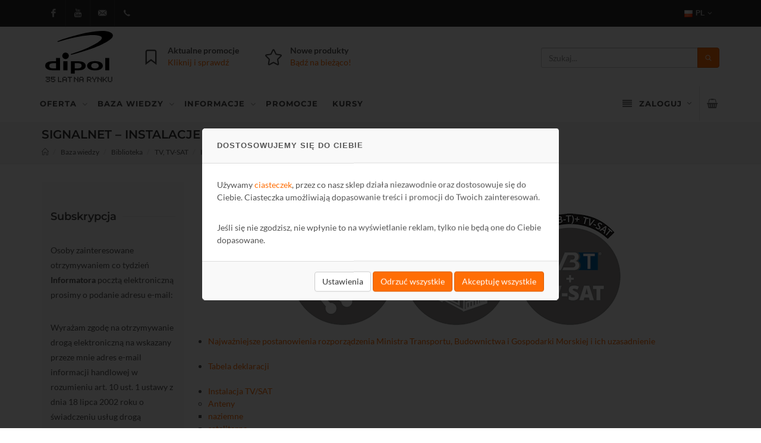

--- FILE ---
content_type: text/html; charset=UTF-8
request_url: https://www.dipol.com.pl/signalnet_-_instalacje_teletechniczne_w_budynkach_wielorodzinnych_bib219.htm
body_size: 48546
content:
<!DOCTYPE html>
<html dir="ltr" lang="pl" data-codelang="pl">
<link rel="icon" type="image/x-icon" href="https://www.dipol.com.pl/favicon.ico" />
<link rel="apple-touch-icon" sizes="180x180" href="/favicons/apple-touch-icon.png">
<link rel="icon" type="image/png" sizes="32x32" href="/favicons/favicon-32x32.png">
<link rel="icon" type="image/png" sizes="16x16" href="/favicons/favicon-16x16.png">
<link rel="manifest" href="/favicons/site.webmanifest">
<link rel="mask-icon" href="/favicons/safari-pinned-tab.svg" color="#ff6e05">
<meta name="msapplication-TileColor" content="#ffffff">
<meta name="theme-color" content="#ffffff">

<head>
<meta http-equiv="content-type" content="text/html; charset=utf-8" />
<meta name="viewport" content="width=device-width, initial-scale=1" />
<title>SignalNET – instalacje teletechniczne w budynkach wielorodzinnych</title>
<meta name="description" content="Artykuł przedstawia propozycje kompleksowej realizacji instalacji teletechnicznych w budynkach wielorodzinnych, zgodnych z rozporządzeniem Ministerstwa Transportu, Budownictwa i Gospodarki Morskiej w sprawie warunków technicznych, jakim powinny podlegać budynki i ich usytuowanie z dnia 06.11.2012 roku."/>
<link rel="canonical" href="https://www.dipol.com.pl/signalnet_-_instalacje_teletechniczne_w_budynkach_wielorodzinnych_bib219.htm"/>

<!-- Stylesheets
============================================= -->
<link rel="stylesheet" href="https://www.dipol.com.pl/css/bootstrap.css" type="text/css" />
<link rel="stylesheet" href="https://www.dipol.com.pl/style.css" type="text/css" />
<link rel="stylesheet" href="https://www.dipol.com.pl/css/swiper.css" type="text/css" />
<link rel="stylesheet" href="https://www.dipol.com.pl/css/dark.css" type="text/css" />
<link rel="stylesheet" href="https://www.dipol.com.pl/css/font-icons.css" type="text/css" />
<link rel="stylesheet" href="https://www.dipol.com.pl/css/animate.css" type="text/css" />
<link rel="stylesheet" href="https://www.dipol.com.pl/css/magnific-popup.css" type="text/css" />

<!-- Range Slider CSS -->
<link rel="stylesheet" href="https://www.dipol.com.pl/css/components/ion.rangeslider.css" type="text/css" />

<!-- Bootstrap Switch CSS -->
<link rel="stylesheet" href="https://www.dipol.com.pl/css/components/bs-switches.css" type="text/css" />

<!-- Radio Checkbox Plugin -->
<link rel="stylesheet" href="https://www.dipol.com.pl/css/components/radio-checkbox.css" type="text/css" />

<!-- Bootstrap Select CSS -->
<link rel="stylesheet" href="https://www.dipol.com.pl/css/components/bs-select.css" type="text/css" />

<link rel="stylesheet" href="https://www.dipol.com.pl/css/components/bs-datatable.css" type="text/css" />

<link rel="stylesheet" href="https://www.dipol.com.pl/css/responsive.css" type="text/css" />

<!-- Megamenu -->
<link rel="stylesheet" type="text/css" media="all" href="https://www.dipol.com.pl/megamenu/css/webslidemenu.css" />
<link rel="stylesheet" href="https://www.dipol.com.pl/megamenu/font-awesome/css/font-awesome.min.css" />

<link rel="stylesheet" href="https://www.dipol.com.pl/js/tippy/scale.css"/>
<script src="https://www.dipol.com.pl/js/tippy/popper.min.js"></script>
<script src="https://www.dipol.com.pl/js/tippy/tippy-bundle.umd.min.js"></script>

<!-- Styles customizations
============================================= -->
<link rel="stylesheet" href="https://www.dipol.com.pl/css/colors.css" type="text/css" />
<link rel="stylesheet" href="https://www.dipol.com.pl/css/custom.css" type="text/css" />

<link href="https://www.dipol.com.pl/css/select2.min.css" rel="stylesheet" />

<link rel="stylesheet" href="https://www.dipol.com.pl/css/eshop2.css" type="text/css" />
<link rel="stylesheet" href="https://www.dipol.com.pl/css/sitestyles-custom.css" type="text/css" />

<script type="text/javascript" src="https://www.dipol.com.pl/js/jquery.js"></script>
<script src="https://www.dipol.com.pl/js/select2.min.js"></script>
<script src="https://www.dipol.com.pl/js/select2lang/pl.min.js"></script>

<link rel="apple-touch-icon" href="https://static.dipol.com.pl/images/en/assets/template_imgs/touch-icon-57x57.png" />
<link rel="apple-touch-icon" sizes="72x72" href="https://static.dipol.com.pl/images/en/assets/template_imgs/touch-icon-72x72.png" />
<link rel="apple-touch-icon" sizes="114x114" href="https://static.dipol.com.pl/images/en/assets/template_imgs/touch-icon-114x114.png" />
<link rel="apple-touch-icon" sizes="144x144" href="https://static.dipol.com.pl/images/en/assets/template_imgs/touch-icon-144x144.png" />



<script type="text/javascript" src="https://www.dipol.com.pl/js/cookies.js"></script>
<script>
    (function(w,d,s,l,i){w[l]=w[l]||[];w[l].push({'gtm.start':
            new Date().getTime(),event:'gtm.js'});var f=d.getElementsByTagName(s)[0],
        j=d.createElement(s),dl=l!='dataLayer'?'&l='+l:'';j.async=true;j.src=
        'https://www.googletagmanager.com/gtm.js?id='+i+dl;f.parentNode.insertBefore(j,f);
    })(window,document,'script','dataLayer','GTM-KQXDLK');</script>

</head>

<body class="stretched no-transition page-3">
<div class="cookie-banner--overlay">
    <div class="cookie-banner-dipol">
        <div class="cookie-banner--header">Dostosowujemy się do Ciebie</div>
        <div class="cookie-banner--content">

            <div class="cookie-banner-content-desc">

                <p>Używamy <a href="https://www.dipol.com.pl/cookies_cookies.htm" target="_blank">ciasteczek</a>, przez co nasz sklep działa niezawodnie oraz dostosowuje się do Ciebie. Ciasteczka umożliwiają dopasowanie treści i promocji do Twoich zainteresowań.</p>
                <p>Jeśli się nie zgodzisz, nie wpłynie to na wyświetlanie reklam, tylko nie będą one do Ciebie dopasowane.</p>
            </div>


            <div class="toogles-wrapper">

                <div class="d-flex">
                    <div class="toggle">
                        <div class="togglet" style="margin-top:2px"><i class="toggle-closed icon-line-plus"></i><i class="toggle-open icon-line-minus"></i>Ciasteczka, dzięki którym działa nasz sklep</div>
                        <div class="togglec" style="display: none;">Są niezbędne, by nasza strona działała prawidłowo, dlatego nie możesz z nich zrezygnować. Danych z tych ciasteczek używamy, aby zapewnić Ci bezpieczeństwo i wykrywać ewentualne błędy na naszej stronie.</div>
                    </div>
                    <div class="switch">
                        <input id="switch-toggle-1" class="switch-toggle switch-toggle-flat" type="checkbox" checked disabled>
                        <label for="switch-toggle-1"></label>
                    </div>
                </div>

                <div class="d-flex">
                    <div class="toggle">
                        <div class="togglet"><i class="toggle-closed icon-line-plus"></i><i class="toggle-open icon-line-minus"></i>Ciasteczka, dzięki którym poznamy Twoje potrzeby</div>
                        <div class="togglec" style="display: none;">Dane analityczne, które zbieramy w tych ciasteczkach, pozwalają nam poznać Twoje zachowanie i preferencje. Zapisujemy na przykład, jak często odwiedzasz naszą stronę i jak długo ją przeglądasz. Wiemy co zmienić na naszej stronie, żeby działała jeszcze lepiej i jakie produkty wprowadzić do naszej oferty.</div>
                    </div>
                    <div class="switch">
                        <input id="switch-toggle-2" class="switch-toggle switch-toggle-flat" type="checkbox">
                        <label for="switch-toggle-2"></label>
                    </div>
                </div>
                <div class="d-flex">
                    <div class="toggle">
                        <div class="togglet"><i class="toggle-closed icon-line-plus"></i><i class="toggle-open icon-line-minus"></i>Ciasteczka, dzięki którym dopasowujemy reklamy</div>
                        <div class="togglec" style="display: none;">Sprawdzamy co przeglądasz i kupujesz na naszej stronie, aby lepiej dopasować do Ciebie reklamy. Dzięki temu zobaczysz tylko te reklamy, które mogą Ci się przydać i być dla Ciebie interesujące.</div>
                    </div>
                    <div class="switch">
                        <input id="switch-toggle-3" class="switch-toggle switch-toggle-flat" type="checkbox">
                        <label for="switch-toggle-3"></label>
                    </div>
                </div>
                <div class="d-flex">
                    <div class="toggle">
                        <div class="togglet"><i class="toggle-closed icon-line-plus"></i><i class="toggle-open icon-line-minus"></i>Ciasteczka, dzięki którym dopasowujemy sklep</div>
                        <div class="togglec" style="display: none;">Gdy wiemy, które treści przeglądasz na naszej stronie i co chcesz kupić, możemy dostosować dla Ciebie naszą stronę. Dzięki temu będziemy mogli lepiej wybrać treści, które zobaczysz.</div>
                    </div>
                    <div class="switch">
                        <input id="switch-toggle-4" class="switch-toggle switch-toggle-flat" type="checkbox">
                        <label for="switch-toggle-4"></label>
                    </div>
                </div>
            </div>
        </div>
        <div class="cookie-banner--footer"><a href="" class="btn btn-default btn-cookies-more">Ustawienia</a>
            <a href="" class="btn btn-primary cookie-chosen-accept">Zapisz</a>
            <a href="" class="btn btn-primary cookie-chosen-reject">Odrzuć wszystkie</a>
            <a href="" class="btn btn-primary cookie-accept">Akceptuję wszystkie</a>
        </div>
    </div>
</div>

<style scoped>
    .cookie-banner--overlay{position:fixed;width:100%;height:100%;left:0;top:0;background-color:rgba(0,0,0,0.8);z-index:99999;display:none}.cookie-banner-dipol{position:fixed;top:50%;left:50%;transform:translate(-50%,-50%);width:600px;max-width:90%;max-height:90vh;background-color:#fff;z-index:9999;border-radius:5px;padding-left:25px;padding-right:25px;overflow-y:auto;-webkit-overflow-scrolling:touch;z-index:999999}.cookie-banner-dipol .cookie-banner--header{background-color:#f9f9f9;font-family:"Raleway",sans-serif;text-transform:uppercase;font-weight:700;border-top-left-radius:5px;border-top-right-radius:5px;font-size:13px;letter-spacing:1px;line-height:58px;margin-left:-25px;margin-right:-25px;padding-left:25px;padding-right:25px;border-bottom:1px solid #ddd}.cookie-banner-dipol .cookie-banner--content{padding-top:25px;padding-bottom:25px}.cookie-banner-dipol .cookie-banner--content .d-flex{display:flex;width:100%;justify-content:space-between;align-items:flex-start}.cookie-banner-dipol .cookie-banner--content .toogles-wrapper{display:none}.cookie-banner-dipol .cookie-banner--content .d-flex .toggle{width:100%}.cookie-banner-dipol .cookie-banner--content p:last-of-type{margin-bottom:0}.cookie-banner-dipol .cookie-banner--content .cookie-banner-content-img{min-width:80px;padding-left:5px}.toogles-wrapper{margin-top:40px}.cookie-banner-dipol .cookie-banner--footer{text-align:right;background-color:#f9f9f9;margin-left:-25px;margin-right:-25px;padding-left:25px;padding-right:25px;border-top:1px solid #ddd;line-height:65px;border-bottom-left-radius:5px;border-bottom-right-radius:5px}.cookie-banner .cookie-banner--footer .btn-primary{margin-left:10px} .cookie-chosen-accept{display:none;padding-top:8px;padding-bottom:7px}
</style><noscript><iframe src="https://www.googletagmanager.com/ns.html?id=GTM-KQXDLK"
                  height="0" width="0" style="display:none;visibility:hidden"></iframe></noscript>
<div class=""></div>
    <!-- Document Wrapper
    ============================================= -->
    <div id="wrapper" class="clearfix">
        <div id="top-bar" class="dark">
    <div class="container clearfix">
        <div class="row">
            <div class="col-xs-12">
                <a href="https://www.dipol.com.pl" class="mobile-small-logo visible-xs-block visible-sm-block">
                    <img src="https://www.dipol.com.pl/images/logo-small-white.svg" alt="Dipol">
                </a>
                                <div id="top-social" class="mobile-hide">
                    <ul>
                        <li>
                            <a href="https://www.facebook.com/dipolnet" class="si-facebook" target="_blank"><span class="ts-icon"><i class="icon-facebook"></i></span><span class="ts-text">Facebook</span></a>
                        </li>
                        <li>
                            <a href="https://www.youtube.com/dipolnet" class="si-youtube" target="_blank"><span class="ts-icon"><i class="icon-youtube"></i></span><span class="ts-text">Youtube</span></a>
                        </li>
                        <li>
                            <a href="mailto:dipol@dipol.com.pl" class="si-email3"><span class="ts-icon"><i class="icon-email3"></i></span><span class="ts-text">dipol@dipol.com.pl</span></a>
                        </li>
                        <li>
                            <a href="tel:+48126442913" class="si-call"><span class="ts-icon"><i class="icon-call"></i></span><span class="ts-text">+48 12 644 29 13</span></a>
                        </li>
                                            </ul>
                </div>
                <div class="top-links">
        <ul class="menu--lang">
        <li><a><img src="https://www.dipol.com.pl/images/icons/flags/poland.png" alt="Polski">PL</a>
            <ul>
                                    <li><a href="https://www.dipolnet.com"><img src="https://www.dipol.com.pl/images/icons/flags/english.png" alt="English">EN</a></li>
                                    <li><a href="https://www.dipolnet.cz"><img src="https://www.dipol.com.pl/images/icons/flags/czech.png" alt="Česky">CZ</a></li>
                                    <li><a href="https://www.dipolnet.de"><img src="https://www.dipol.com.pl/images/icons/flags/german.png" alt="Deutsch">DE</a></li>
                                    <li><a href="https://www.dipol.ie"><img src="https://www.dipol.com.pl/images/icons/flags/ireland.png" alt="Irish">IE</a></li>
                                    <li><a href="https://www.ostelsat.hu"><img src="https://www.dipol.com.pl/images/icons/flags/hungary.png" alt="Magyar">HU</a></li>
                                    <li><a href="https://www.dipol.pt"><img src="https://www.dipol.com.pl/images/icons/flags/portugal.png" alt="Português">PT</a></li>
                                    <li><a href="https://www.dipolnet.ro"><img src="https://www.dipol.com.pl/images/icons/flags/romania.png" alt="Română">RO</a></li>
                                    <li><a href="https://www.dipol.sk"><img src="https://www.dipol.com.pl/images/icons/flags/slovakia.png" alt="Slovenský">SK</a></li>
                                    <li><a href="https://www.dipol.es"><img src="https://www.dipol.com.pl/images/icons/flags/spain.png" alt="España">ES</a></li>
                            </ul>
        </li>
    </ul>
    <ul class="menu--info visible-xs-block visible-sm-block">
        <a id="wsnavtoggle2">
            <svg style="margin-right:8px;" width="18.000000" height="18.000000" viewBox="0 0 18 18" fill="none" xmlns="http://www.w3.org/2000/svg" xmlns:xlink="http://www.w3.org/1999/xlink">
                <defs/>
                <rect id="Rectangle 2" x="14.727264" rx="1.636364" width="3.272727" height="3.272750" fill="#BBBBBB" fill-opacity="1.000000"/>
                <rect id="Rectangle 5" x="7.363647" rx="1.636364" width="3.272727" height="3.272750" fill="#BBBBBB" fill-opacity="1.000000"/>
                <rect id="Rectangle 3" x="14.727264" y="7.363586" rx="1.636364" width="3.272727" height="3.272750" fill="#BBBBBB" fill-opacity="1.000000"/>
                <rect id="Rectangle 6" x="7.363647" y="7.363586" rx="1.636364" width="3.272727" height="3.272750" fill="#BBBBBB" fill-opacity="1.000000"/>
                <rect id="Rectangle 4" x="14.727264" y="14.727234" rx="1.636364" width="3.272727" height="3.272750" fill="#BBBBBB" fill-opacity="1.000000"/>
                <rect id="Rectangle 7" x="7.363647" y="14.727234" rx="1.636364" width="3.272727" height="3.272750" fill="#BBBBBB" fill-opacity="1.000000"/>
                <rect id="Rectangle 8" rx="1.636364" width="3.272727" height="3.272750" fill="#BBBBBB" fill-opacity="1.000000"/>
                <rect id="Rectangle 9" y="7.363586" rx="1.636364" width="3.272727" height="3.272750" fill="#BBBBBB" fill-opacity="1.000000"/>
                <rect id="Rectangle 10" y="14.727234" rx="1.636364" width="3.272727" height="3.272750" fill="#BBBBBB" fill-opacity="1.000000"/>
            </svg>Menu
        </a>
    </ul>
    <ul class="menu--user visible-xs-block visible-sm-block">
        <a id="wsnavtoggle3">
            <svg xmlns="http://www.w3.org/2000/svg" width="24" height="24" fill="currentColor" class="bi bi-person-fill" style="margin-right:5px" viewBox="0 0 16 16">
                <path d="M3 14s-1 0-1-1 1-4 6-4 6 3 6 4-1 1-1 1zm5-6a3 3 0 1 0 0-6 3 3 0 0 0 0 6"/>
            </svg>
        </a>
    </ul>
</div>            </div>
        </div>
        <div id="mobile-menu-fixed-wrapper" class="row not-dark mobile-menu-search-wrapper">
            <a id="wsnavtoggle" class="animated-arrow" ><span></span><div class="menu-label">OFERTA</div></a>
            <div class="mobile-menu-search">
                <form id="menu-search-form" class="mobile-bar-search not-dark" action="https://www.dipol.com.pl/search" method="get" style="margin-bottom: 0;">
                    <div class="input-group">
                        <input id="menu-search-input" type="text" name="q" class="search-input form-control not-dark" value="" autocomplete="off" placeholder="Szukaj..." style="font-size: 16px">
                        <img class="search-loader" src="https://www.dipol.com.pl/images/preloader.gif">
                        <input type="hidden" name="search_param" value="all" class="search_param">
                        <div id="mobile-bar-search-reset" onclick="ResetMobileForm()"></div>
                    </div>
                    <div class="ajax-search-mobile-wrapper">
                        <div id="ajax-search" class="dropdown-menu search-container-mobile" data-href="https://www.dipol.com.pl/search">
                        </div>
                    </div>
                </form>
            </div>
        </div>
    </div>
</div>
<style>
    .ajax-search-mobile-wrapper {
        position: relative;
    }

    .no-products {
        padding: 6px;
        width: 100%;
    }

    .search-container-mobile {
        position: absolute;
        background-color: white;
        color: #555;
        font-size: 12px;
        border-radius: 3px;
        top: -4px;
        left: auto;
        right: 0px;
        width: 100%;
    }

    .search-container-item-mobile a {
        color: #555;
        display: table;
        width: 100%;
    }

    .search-container-item-mobile a:hover,
    .search-container-item-mobile a:focus {
        color: #ff6e05;
    }

    .search-container-item-mobile .product-title-mobile {
        display: table-cell;
        vertical-align: middle;
        line-height: 16px;
        padding: 6px;
    }

    .search-container-item-mobile .product-image-mobile {
        display: table-cell;
        vertical-align: top;
        width: 20%;
        padding: 6px;
    }

    .dark .dropdown-menu.search-container-mobile {
        background-color: white;
        border: 1px solid #cccccc;
    }

    .sticky .wsmain.menu-for-mobiles {
        top: 96px !important;
    }

    .menu-for-mobiles {
        overflow-y: auto;
        padding-bottom: 64px;
    }

    #top-bar.sticky #mobile-menu-fixed-wrapper .mobile-menu-search {
        margin-right: 0px;
    }

    @media only screen and (max-width: 991px) {
        .wsmenu-click {
            border-left: 0px;
            width: 100%
        }
        .sticky .animated-arrow {
            margin-top: 52px;
        }
    }
</style>
        <!-- Header
        ============================================= -->
        <header id="header">
            <div class="container clearfix">

    <div id="logo" class="logo-wrapper">
        <a href="https://www.dipol.com.pl/" class="standard-logo" data-dark-logo="https://www.dipol.com.pl/images/logo.svg"><img src="https://www.dipol.com.pl/images/logo.svg" alt="Dipol"></a>
        <a href="https://www.dipol.com.pl/" class="retina-logo" data-dark-logo="https://www.dipol.com.pl/images/logo.svg"><img src="https://www.dipol.com.pl/images/logo.svg" alt="Dipol"></a>
    </div>

    <ul class="header-extras">                
        <li>
            <i class="i-plain icon-line-ribbon nomargin"></i>
            <div class="he-text">
                Aktualne promocje                <span><a href="https://www.dipol.com.pl/oferty_specjalne,offers.htm">Kliknij i sprawdź</a></span>
            </div>
        </li>
        <li>
            <i class="i-plain icon-star2 nomargin"></i>
            <div class="he-text">
                Nowe produkty 
                <span><a href="https://www.dipol.com.pl/nowosci_oferty,items-news.htm">Bądź na bieżąco!</a></span>
            </div>
        </li>
            </ul>
    <ul class="header-extras header-searchform">
        <li class="search-form">
            <!-- Top Search
            ============================================= -->
            <div>
                <form id="top-search-form" action="https://www.dipol.com.pl/search" method="get">
                    <div class="input-group">
                        <input id="top-search-input" type="text" name="q" class="search-input form-control" value="" autocomplete="off" placeholder="Szukaj..." maxlength="64">
                        <img class="search-loader" src="https://www.dipol.com.pl/images/preloader.gif">
                        <input type="hidden" name="search_param" value="items" class="search_param">
                        <span class="input-group-btn">
                            <button id="top-search-button" class="btn btn-primary" type="submit"><i class="icon-line-search"></i></button>
                        </span>
                    </div>
                    <div class="hide-on-scroll-element">
                    <div id="ajax-search" class="dropdown-menu search-container" data-href="" style="position: relative;">
    <div class="search-container-item">
        Nic nie znaleziono
    </div>
</div>                    </div>
                </form>
            </div><!-- #top-search end -->
        </li>
        
    </ul>

</div>
            <div id="header-wrap">

    <!-- Primary Navigation
    ============================================= -->
    <nav id="main-menu">
        <div class="container clearfix">
            <div class="wsmenucontainer row clearfix">
                <div class="overlapblackbg"></div>
                <div class="bg-epoka">
                    <div class="wsmobileheader clearfix">
                        <a id="wsnavtoggle-open" class="animated-arrow"><span></span></a>
                        <a class="carticon" href="https://www.dipol.com.pl/koszyk,cart_main.htm"><span class="fa fa-shopping-basket"></span><em class="roundpoint hidden">0</em></a>
                    </div>
                </div>

                <div class="headerfull">
                    <!--Main Menu HTML Code-->
                    <div class="wsmain menu-for-desktops">
                        <nav class="wsmenu clearfix">
                            <ul class="mobile-sub wsmenu-list">
                                <li id="menu-products" class="menu-no-sticky"><a class="navtext"><span style="font-family: Montserrat">OFERTA</span></a>
    <div class="wsshoptabing wtsdepartmentmenu clearfix">
                                <div class="wsshopwp clearfix">
                            <ul class="wstabitem clearfix">
                                                                                            <li class="wsshoplink-active">
                                                                    <a href="https://www.dipol.com.pl/oferta-tv-sat,5363.htm">
                                        <i class="fa fa-television"></i>
                                        <span class="wstname">TV-SAT</span>
                                    </a>
                                                                        <div class="wstitemright clearfix wstitemrightactive">
                                                                            <div class="wstheading" style="color: #ff6e05">Kategorie działu</div>
                                        <ul class="wstliststy01">
                                                                                    <li><a href="https://www.dipol.com.pl/oferta-tv-sat-anteny-tv-fm-dab,7021.htm">Anteny TV FM DAB</a></li>
                                                                                    <li><a href="https://www.dipol.com.pl/oferta-tv-sat-tunery,6316.htm">Tunery</a></li>
                                                                                    <li><a href="https://www.dipol.com.pl/oferta-tv-sat-gniazda-rtv,4439.htm">Gniazda RTV</a></li>
                                                                                    <li><a href="https://www.dipol.com.pl/oferta-tv-sat-anteny-sat,4358.htm">Anteny SAT</a></li>
                                                                                    <li><a href="https://www.dipol.com.pl/oferta-tv-sat-modulatory,4434.htm">Modulatory</a></li>
                                                                                    <li><a href="https://www.dipol.com.pl/oferta-tv-sat-elementy-sieci,5494.htm">Elementy sieci</a></li>
                                                                                    <li><a href="https://www.dipol.com.pl/oferta-tv-sat-konwertery-sat,4399.htm">Konwertery SAT</a></li>
                                                                                    <li><a href="https://www.dipol.com.pl/oferta-tv-sat-transmitery-i-konwertery-sygnalu,5502.htm">Transmitery i konwertery sygnału</a></li>
                                                                                    <li><a href="https://www.dipol.com.pl/oferta-tv-sat-zlacza,4453.htm">Złącza i przejścia</a></li>
                                                                                    <li><a href="https://www.dipol.com.pl/oferta-tv-sat-multiswitche,4424.htm">Multiswitche</a></li>
                                                                                    <li><a href="https://www.dipol.com.pl/oferta-tv-sat-hdmi,4752.htm">HDMI</a></li>
                                                                                    <li><a href="https://www.dipol.com.pl/oferta-tv-sat-mierniki,7031.htm">Mierniki</a></li>
                                                                                    <li><a href="https://www.dipol.com.pl/oferta-tv-sat-wzmacniacze,4390.htm">Wzmacniacze</a></li>
                                                                                    <li><a href="https://www.dipol.com.pl/oferta-tv-sat-stacje-czolowe,4418.htm">Stacje czołowe</a></li>
                                                                                    <li><a href="https://www.dipol.com.pl/oferta-tv-sat-narzedzia,5525.htm">Narzędzia</a></li>
                                                                                    <li><a href="https://www.dipol.com.pl/oferta-tv-sat-transmisja-optyczna-tv,7093.htm">Transmisja optyczna TV</a></li>
                                                                                    <li><a href="https://www.dipol.com.pl/oferta-tv-sat-kable-koncentryczne-tv-sat-cctv,7095.htm">Kable koncentryczne TV-SAT, CCTV</a></li>
                                                                                </ul>
                                                                                <div class="cl" style="height:8px;"></div>
                                        <div class="wstheading" id="lib-menu" style="color: #ff6e05">Biblioteka działu</div>
                                        <ul class="wstliststy01">
                                                                                    <li><a href="https://www.dipol.com.pl/biblioteka-tv-tv-sat-o-antenach-tv-sat,6244.htm">O antenach TV-SAT</a> </li>
                                                                                    <li><a href="https://www.dipol.com.pl/biblioteka-tv-tv-sat-instalacje-domowe,6204.htm">Instalacje domowe</a> </li>
                                                                                    <li><a href="https://www.dipol.com.pl/biblioteka-tv-tv-sat-instalacje-zbiorcze,6205.htm">Instalacje zbiorcze</a> </li>
                                                                                    <li><a href="https://www.dipol.com.pl/biblioteka-tv-tv-sat-elementy-instalacji,6207.htm">Elementy instalacji</a> </li>
                                                                                    <li><a href="https://www.dipol.com.pl/biblioteka-tv-tv-sat-projektowanie,6245.htm">Projektowanie</a> </li>
                                                                                    <li><a href="https://www.dipol.com.pl/biblioteka-tv-tv-sat-pomiary,6246.htm">Pomiary</a> </li>
                                                                                    <li><a href="https://www.dipol.com.pl/biblioteka-tv-tv-sat-schematy,6208.htm">Schematy</a> </li>
                                                                                    <li><a href="https://www.dipol.com.pl/biblioteka-tv-tv-sat-troche-teorii,6209.htm">Trochę teorii</a> </li>
                                                                                    <li><a href="https://www.dipol.com.pl/biblioteka-tv-tv-sat-dvb-t-dab,6523.htm">DVB-T & DAB</a> </li>
                                                                                    <li><a href="https://www.dipol.com.pl/biblioteka-tv-tv-sat-cpr,6905.htm">CPR</a> </li>
                                                                                    <li><a href="https://www.dipol.com.pl/biblioteka-tv-tv-sat-hdmi,6912.htm">HDMI</a> </li>
                                                                                </ul>
                                        <div class="cl" style="height:8px;"></div>
                                    </div>
                                </li>
                                                                                            <li>
                                                                    <a href="https://www.dipol.com.pl/oferta-telefonia-komorkowa,5423.htm">
                                        <i class="fa fa-mobile"></i>
                                        <span class="wstname">Telefonia komórkowa</span>
                                    </a>
                                                                        <div class="wstitemright clearfix">
                                                                            <div class="wstheading" style="color: #ff6e05">Kategorie działu</div>
                                        <ul class="wstliststy01">
                                                                                    <li><a href="https://www.dipol.com.pl/oferta-telefonia-komorkowa-anteny,4378.htm">Anteny</a></li>
                                                                                    <li><a href="https://www.dipol.com.pl/oferta-telefonia-komorkowa-przewody-konektory,7035.htm">Przewody, konektory</a></li>
                                                                                    <li><a href="https://www.dipol.com.pl/oferta-telefonia-komorkowa-akcesoria,7037.htm">Akcesoria</a></li>
                                                                                    <li><a href="https://www.dipol.com.pl/oferta-telefonia-komorkowa-repeatery-gsm-lte,4383.htm">Repeatery GSM, LTE</a></li>
                                                                                    <li><a href="https://www.dipol.com.pl/oferta-telefonia-komorkowa-zlacza-i-przejscia,7036.htm">Złącza i przejścia</a></li>
                                                                                    <li><a href="https://www.dipol.com.pl/oferta-telefonia-komorkowa-kable-koncentryczne-gsm,7096.htm">Kable koncentryczne GSM</a></li>
                                                                                </ul>
                                                                                    <div class="cl" style="height:8px;"></div>
                                            <div class="wstheading" id="lib-menu" style="color: #ff6e05">Systemy</div>
                                            <ul class="wstliststy01">
                                                                                            <li><a href="https://www.dipol.com.pl/oferta,4344.htm?system=12382">Wzmocnienie sygnału GSM/LTE</a> </li>
                                                                                        </ul>
                                                                                <div class="cl" style="height:8px;"></div>
                                        <div class="wstheading" id="lib-menu" style="color: #ff6e05">Biblioteka działu</div>
                                        <ul class="wstliststy01">
                                                                                    <li><a href="https://www.dipol.com.pl/biblioteka-telefonia-komorkowa-repeatery-gsm-3g,6248.htm">Repeatery GSM/3G</a> </li>
                                                                                    <li><a href="https://www.dipol.com.pl/biblioteka-telefonia-komorkowa-anteny-konektory-zlacza,6249.htm">Anteny, konektory, złącza</a> </li>
                                                                                    <li><a href="https://www.dipol.com.pl/biblioteka-telefonia-komorkowa-pomiary,7178.htm">Pomiary</a> </li>
                                                                                </ul>
                                        <div class="cl" style="height:8px;"></div>
                                    </div>
                                </li>
                                                                                            <li>
                                                                    <a href="https://www.dipol.com.pl/oferta-monitoring,5146.htm">
                                        <i class="fa fa-video-camera"></i>
                                        <span class="wstname">Monitoring</span>
                                    </a>
                                                                        <div class="wstitemright clearfix">
                                                                            <div class="wstheading" style="color: #ff6e05">Kategorie działu</div>
                                        <ul class="wstliststy01">
                                                                                    <li><a href="https://www.dipol.com.pl/oferta-monitoring-kamery,7039.htm">Kamery</a></li>
                                                                                    <li><a href="https://www.dipol.com.pl/oferta-monitoring-przewody,6164.htm">Przewody</a></li>
                                                                                    <li><a href="https://www.dipol.com.pl/oferta-monitoring-narzedzia,7171.htm">Narzędzia</a></li>
                                                                                    <li><a href="https://www.dipol.com.pl/oferta-monitoring-rejestratory,7042.htm">Rejestratory</a></li>
                                                                                    <li><a href="https://www.dipol.com.pl/oferta-monitoring-obudowy-i-uchwyty,5190.htm">Obudowy i uchwyty</a></li>
                                                                                    <li><a href="https://www.dipol.com.pl/oferta-monitoring-przyrzady-pomiarowe,6585.htm">Przyrządy pomiarowe</a></li>
                                                                                    <li><a href="https://www.dipol.com.pl/oferta-monitoring-rejestratory-mobilne,5202.htm">Rejestratory mobilne</a></li>
                                                                                    <li><a href="https://www.dipol.com.pl/oferta-monitoring-monitory,5199.htm">Monitory</a></li>
                                                                                    <li><a href="https://www.dipol.com.pl/oferta-monitoring-promocja-hikvision,6851.htm">Promocja Hikvision</a></li>
                                                                                    <li><a href="https://www.dipol.com.pl/oferta-monitoring-naglosnienie,7167.htm">NAGŁOŚNIENIE</a></li>
                                                                                    <li><a href="https://www.dipol.com.pl/oferta-monitoring-testery-cctv-lan,7162.htm">Testery CCTV/LAN</a></li>
                                                                                    <li><a href="https://www.dipol.com.pl/oferta-monitoring-promocja-dahua,6984.htm">Promocja Dahua</a></li>
                                                                                    <li><a href="https://www.dipol.com.pl/oferta-monitoring-oprogramowanie,6904.htm">Oprogramowanie</a></li>
                                                                                    <li><a href="https://www.dipol.com.pl/oferta-monitoring-nosniki-danych,5222.htm">Nośniki danych</a></li>
                                                                                    <li><a href="https://www.dipol.com.pl/oferta-monitoring-promocja-sunell,7160.htm">Promocja Sunell</a></li>
                                                                                    <li><a href="https://www.dipol.com.pl/oferta-monitoring-zasilanie,5178.htm">Zasilanie</a></li>
                                                                                    <li><a href="https://www.dipol.com.pl/oferta-monitoring-elementy-sieci,5225.htm">Elementy sieci</a></li>
                                                                                    <li><a href="https://www.dipol.com.pl/oferta-monitoring-zestawy,7170.htm">Zestawy</a></li>
                                                                                    <li><a href="https://www.dipol.com.pl/oferta-monitoring-switche,7097.htm">Switche</a></li>
                                                                                </ul>
                                                                                    <div class="cl" style="height:8px;"></div>
                                            <div class="wstheading" id="lib-menu" style="color: #ff6e05">Systemy</div>
                                            <ul class="wstliststy01">
                                                                                            <li><a href="https://www.dipol.com.pl/oferta,4344.htm?system=12434">Sunell IP</a> </li>
                                                                                            <li><a href="https://www.dipol.com.pl/oferta,4344.htm?system=12431">Hikvision Analog HD</a> </li>
                                                                                            <li><a href="https://www.dipol.com.pl/oferta,4344.htm?system=12432">Dahua IP</a> </li>
                                                                                            <li><a href="https://www.dipol.com.pl/oferta,4344.htm?system=12433">Dahua Analog HD</a> </li>
                                                                                            <li><a href="https://www.dipol.com.pl/oferta,4344.htm?system=12207">TP-Link VIGI</a> </li>
                                                                                        </ul>
                                                                                <div class="cl" style="height:8px;"></div>
                                        <div class="wstheading" id="lib-menu" style="color: #ff6e05">Biblioteka działu</div>
                                        <ul class="wstliststy01">
                                                                                    <li><a href="https://www.dipol.com.pl/biblioteka-monitoring-sunell,7156.htm">SUNELL</a> </li>
                                                                                    <li><a href="https://www.dipol.com.pl/biblioteka-monitoring-hikvision,6217.htm">HIKVISION</a> </li>
                                                                                    <li><a href="https://www.dipol.com.pl/biblioteka-monitoring-dahua,6987.htm">DAHUA</a> </li>
                                                                                    <li><a href="https://www.dipol.com.pl/biblioteka-monitoring-bezdotykowy-pomiar-temperatury,6879.htm">Bezdotykowy pomiar temperatury</a> </li>
                                                                                    <li><a href="https://www.dipol.com.pl/biblioteka-monitoring-zliczanie-klientow,6881.htm">Zliczanie klientów</a> </li>
                                                                                    <li><a href="https://www.dipol.com.pl/biblioteka-monitoring-wiadomosci-podstawowe,6218.htm">Wiadomości podstawowe</a> </li>
                                                                                    <li><a href="https://www.dipol.com.pl/biblioteka-monitoring-jak-dobrac-sprzet,6219.htm">Jak dobrać sprzęt?</a> </li>
                                                                                    <li><a href="https://www.dipol.com.pl/biblioteka-monitoring-wsparcie-techniczne,6220.htm">Wsparcie techniczne</a> </li>
                                                                                    <li><a href="https://www.dipol.com.pl/biblioteka-monitoring-monitoring-obiektow,6222.htm">Monitoring obiektów</a> </li>
                                                                                </ul>
                                        <div class="cl" style="height:8px;"></div>
                                    </div>
                                </li>
                                                                                            <li>
                                                                    <a href="https://www.dipol.com.pl/oferta-wlan-lan,5292.htm">
                                        <i class="fa fa-sitemap"></i>
                                        <span class="wstname">WLAN, LAN</span>
                                    </a>
                                                                        <div class="wstitemright clearfix">
                                                                            <div class="wstheading" style="color: #ff6e05">Kategorie działu</div>
                                        <ul class="wstliststy01">
                                                                                    <li><a href="https://www.dipol.com.pl/oferta-wlan-lan-routery,5300.htm">Routery</a></li>
                                                                                    <li><a href="https://www.dipol.com.pl/oferta-wlan-lan-karty-sieciowe,5306.htm">Karty sieciowe</a></li>
                                                                                    <li><a href="https://www.dipol.com.pl/oferta-wlan-lan-zlacza,5346.htm">Złącza</a></li>
                                                                                    <li><a href="https://www.dipol.com.pl/oferta-wlan-lan-switche,5310.htm">Switche</a></li>
                                                                                    <li><a href="https://www.dipol.com.pl/oferta-wlan-lan-moduly-sfp,7105.htm">Moduły SFP</a></li>
                                                                                    <li><a href="https://www.dipol.com.pl/oferta-wlan-lan-testery-cctv-lan,7161.htm">Testery CCTV/LAN</a></li>
                                                                                    <li><a href="https://www.dipol.com.pl/oferta-wlan-lan-punkty-dostepowe,7049.htm">Punkty dostępowe</a></li>
                                                                                    <li><a href="https://www.dipol.com.pl/oferta-wlan-lan-anteny,5323.htm">Anteny</a></li>
                                                                                    <li><a href="https://www.dipol.com.pl/oferta-wlan-lan-akcesoria,5335.htm">Akcesoria</a></li>
                                                                                    <li><a href="https://www.dipol.com.pl/oferta-wlan-lan-kontrolery,7164.htm">Kontrolery</a></li>
                                                                                    <li><a href="https://www.dipol.com.pl/oferta-wlan-lan-przewody,6477.htm">Przewody</a></li>
                                                                                    <li><a href="https://www.dipol.com.pl/oferta-wlan-lan-akcesoria-patchcordy,5338.htm">Patchcordy</a></li>
                                                                                </ul>
                                                                                    <div class="cl" style="height:8px;"></div>
                                            <div class="wstheading" id="lib-menu" style="color: #ff6e05">Systemy</div>
                                            <ul class="wstliststy01">
                                                                                            <li><a href="https://www.dipol.com.pl/oferta,4344.htm?system=12204">TP-Link Omada</a> </li>
                                                                                            <li><a href="https://www.dipol.com.pl/oferta,4344.htm?system=12381">Ubiquiti UniFi</a> </li>
                                                                                        </ul>
                                                                                <div class="cl" style="height:8px;"></div>
                                        <div class="wstheading" id="lib-menu" style="color: #ff6e05">Biblioteka działu</div>
                                        <ul class="wstliststy01">
                                                                                    <li><a href="https://www.dipol.com.pl/biblioteka-wlan-lan-przykladowe-rozwiazania,6225.htm">Przykładowe rozwiązania</a> </li>
                                                                                    <li><a href="https://www.dipol.com.pl/biblioteka-wlan-lan-troche-teorii,6226.htm">Trochę teorii</a> </li>
                                                                                    <li><a href="https://www.dipol.com.pl/biblioteka-wlan-lan-o-zlaczach,6227.htm">O złączach</a> </li>
                                                                                    <li><a href="https://www.dipol.com.pl/biblioteka-wlan-lan-okablowanie,6263.htm">Okablowanie</a> </li>
                                                                                    <li><a href="https://www.dipol.com.pl/biblioteka-wlan-lan-omada-sdn,7007.htm">Omada SDN</a> </li>
                                                                                </ul>
                                        <div class="cl" style="height:8px;"></div>
                                    </div>
                                </li>
                                                                                            <li>
                                                                    <a href="https://www.dipol.com.pl/oferta-instalacje-swiatlowodowe,4713.htm">
                                        <i class="fa fa-sun-o"></i>
                                        <span class="wstname">Instalacje światłowodowe</span>
                                    </a>
                                                                        <div class="wstitemright clearfix">
                                                                            <div class="wstheading" style="color: #ff6e05">Kategorie działu</div>
                                        <ul class="wstliststy01">
                                                                                    <li><a href="https://www.dipol.com.pl/oferta-instalacje-swiatlowodowe-spawarki,6732.htm">Spawarki</a></li>
                                                                                    <li><a href="https://www.dipol.com.pl/oferta-instalacje-swiatlowodowe-pomiary,4915.htm">Pomiary</a></li>
                                                                                    <li><a href="https://www.dipol.com.pl/oferta-tv-sat-transmisja-optyczna-tv,6547.htm">Transmisja optyczna TV</a></li>
                                                                                    <li><a href="https://www.dipol.com.pl/oferta-instalacje-swiatlowodowe-laczenie-swiatlowodow,4910.htm">Łączenie światłowodów</a></li>
                                                                                    <li><a href="https://www.dipol.com.pl/oferta-instalacje-swiatlowodowe-media-konwertery,4714.htm">Media konwertery</a></li>
                                                                                    <li><a href="https://www.dipol.com.pl/oferta-instalacje-swiatlowodowe-kable-swiatlowodowe,7109.htm">Kable światłowodowe</a></li>
                                                                                    <li><a href="https://www.dipol.com.pl/oferta-instalacje-swiatlowodowe-adaptery-zlaczy,6186.htm">Adaptery</a></li>
                                                                                    <li><a href="https://www.dipol.com.pl/oferta-instalacje-swiatlowodowe-wideo-konwertery,4715.htm">Wideo konwertery</a></li>
                                                                                    <li><a href="https://www.dipol.com.pl/oferta-instalacje-swiatlowodowe-przelacznice-i-obudowy,6180.htm">Przełącznice i obudowy</a></li>
                                                                                    <li><a href="https://www.dipol.com.pl/oferta-instalacje-swiatlowodowe-patchcordy-i-pigtaile,4717.htm">Patchcordy i pigtaile</a></li>
                                                                                    <li><a href="https://www.dipol.com.pl/oferta-wlan-lan-moduly-sfp,5317.htm">Moduły SFP</a></li>
                                                                                    <li><a href="https://www.dipol.com.pl/oferta-instalacje-swiatlowodowe-akcesoria,6189.htm">Akcesoria</a></li>
                                                                                    <li><a href="https://www.dipol.com.pl/oferta-instalacje-swiatlowodowe-laczenie-swiatlowodow-narzedzia,4913.htm">Narzędzia</a></li>
                                                                                </ul>
                                                                                <div class="cl" style="height:8px;"></div>
                                        <div class="wstheading" id="lib-menu" style="color: #ff6e05">Biblioteka działu</div>
                                        <ul class="wstliststy01">
                                                                                    <li><a href="https://www.dipol.com.pl/biblioteka-swiatlowody-troche-teorii,6229.htm">Trochę teorii</a> </li>
                                                                                    <li><a href="https://www.dipol.com.pl/biblioteka-swiatlowody-spawanie-i-zlacza,6250.htm">Spawanie i złącza</a> </li>
                                                                                    <li><a href="https://www.dipol.com.pl/biblioteka-swiatlowody-pomiary,7159.htm">Pomiary</a> </li>
                                                                                    <li><a href="https://www.dipol.com.pl/biblioteka-swiatlowody-swiatlowod-w-budynku,6230.htm">Światłowód w budynku</a> </li>
                                                                                    <li><a href="https://www.dipol.com.pl/biblioteka-swiatlowody-transmisja-sygnalow-cctv,6231.htm">Transmisja sygnałów CCTV</a> </li>
                                                                                    <li><a href="https://www.dipol.com.pl/biblioteka-swiatlowody-transmisja-sygnalow-tv,6232.htm">Transmisja sygnałów TV</a> </li>
                                                                                </ul>
                                        <div class="cl" style="height:8px;"></div>
                                    </div>
                                </li>
                                                                                            <li>
                                                                    <a href="https://www.dipol.com.pl/oferta-wideodomofony-smart-home,5453.htm">
                                        <i class="fa fa-home"></i>
                                        <span class="wstname">Wideodomofony SMART HOME</span>
                                    </a>
                                                                        <div class="wstitemright clearfix">
                                                                            <div class="wstheading" style="color: #ff6e05">Kategorie działu</div>
                                        <ul class="wstliststy01">
                                                                                    <li><a href="https://www.dipol.com.pl/oferta-wideodomofony-smart-home-widoedomofony-ip,6827.htm">Widoedomofony IP</a></li>
                                                                                    <li><a href="https://www.dipol.com.pl/oferta-wideodomofony-smart-home-dzwonki,7177.htm">Dzwonki</a></li>
                                                                                    <li><a href="https://www.dipol.com.pl/oferta-wideodomofony-smart-home-przewody,6888.htm">Przewody</a></li>
                                                                                    <li><a href="https://www.dipol.com.pl/oferta-wideodomofony-smart-home-wideodomofony-2-wire,6870.htm">Wideodomofony 2-Wire</a></li>
                                                                                    <li><a href="https://www.dipol.com.pl/oferta-wideodomofony-smart-home-elektrozaczepy-i-blachy-montazowe,6889.htm">Elektrozaczepy i blachy montażowe</a></li>
                                                                                    <li><a href="https://www.dipol.com.pl/oferta-wideodomofony-smart-home-inteligentny-budynek,6479.htm">Inteligentny budynek</a></li>
                                                                                    <li><a href="https://www.dipol.com.pl/oferta-wideodomofony-smart-home-wideodomofony-4-wire-hybrid-hd,7173.htm">WIDEODOMOFONY 4-WIRE HYBRID HD</a></li>
                                                                                </ul>
                                                                                    <div class="cl" style="height:8px;"></div>
                                            <div class="wstheading" id="lib-menu" style="color: #ff6e05">Systemy</div>
                                            <ul class="wstliststy01">
                                                                                            <li><a href="https://www.dipol.com.pl/oferta,4344.htm?system=12379">Dahua 2-Wire</a> </li>
                                                                                            <li><a href="https://www.dipol.com.pl/oferta,4344.htm?system=12378">Dahua IP Modułowy</a> </li>
                                                                                            <li><a href="https://www.dipol.com.pl/oferta,4344.htm?system=12377">Dahua IP Villa</a> </li>
                                                                                            <li><a href="https://www.dipol.com.pl/oferta,4344.htm?system=12374">Hikvision 2-Wire HD</a> </li>
                                                                                            <li><a href="https://www.dipol.com.pl/oferta,4344.htm?system=12248">Hikvision 2-Wire IP</a> </li>
                                                                                            <li><a href="https://www.dipol.com.pl/oferta,4344.htm?system=12376">Hikvision IP Modułowy</a> </li>
                                                                                            <li><a href="https://www.dipol.com.pl/oferta,4344.htm?system=12375">Hikvision IP Villa</a> </li>
                                                                                        </ul>
                                                                                <div class="cl" style="height:8px;"></div>
                                        <div class="wstheading" id="lib-menu" style="color: #ff6e05">Biblioteka działu</div>
                                        <ul class="wstliststy01">
                                                                                    <li><a href="https://www.dipol.com.pl/biblioteka-smart-home-be-wave,7165.htm">Be Wave</a> </li>
                                                                                    <li><a href="https://www.dipol.com.pl/biblioteka-smart-home-wideodomofony,6911.htm">Wideodomofony</a> </li>
                                                                                    <li><a href="https://www.dipol.com.pl/biblioteka-smart-home-przykladowe-rozwiazania,6253.htm">Przykładowe rozwiązania</a> </li>
                                                                                </ul>
                                        <div class="cl" style="height:8px;"></div>
                                    </div>
                                </li>
                                                                                            <li>
                                                                    <a href="https://www.dipol.com.pl/oferta-alarmy,6459.htm">
                                        <i class="fa fa-bell-o"></i>
                                        <span class="wstname">Alarmy</span>
                                    </a>
                                                                        <div class="wstitemright clearfix">
                                                                            <div class="wstheading" style="color: #ff6e05">Kategorie działu</div>
                                        <ul class="wstliststy01">
                                                                                    <li><a href="https://www.dipol.com.pl/oferta-alarmy-plyty-glowne,7060.htm">Płyty główne</a></li>
                                                                                    <li><a href="https://www.dipol.com.pl/oferta-alarmy-sygnalizatory,5790.htm">Sygnalizatory</a></li>
                                                                                    <li><a href="https://www.dipol.com.pl/oferta-alarmy-obudowy,6437.htm">Obudowy</a></li>
                                                                                    <li><a href="https://www.dipol.com.pl/oferta-alarmy-obsluga-systemu,7067.htm">Obsługa systemu</a></li>
                                                                                    <li><a href="https://www.dipol.com.pl/oferta-alarmy-sterowniki-radiowe,6435.htm">Sterowniki radiowe</a></li>
                                                                                    <li><a href="https://www.dipol.com.pl/oferta-alarmy-akcesoria,6438.htm">Akcesoria</a></li>
                                                                                    <li><a href="https://www.dipol.com.pl/oferta-alarmy-moduly,7080.htm">Moduły</a></li>
                                                                                    <li><a href="https://www.dipol.com.pl/oferta-alarmy-automatyka,7163.htm">Automatyka</a></li>
                                                                                    <li><a href="https://www.dipol.com.pl/oferta-alarmy-przewody-alarmowe,6470.htm">Przewody alarmowe</a></li>
                                                                                    <li><a href="https://www.dipol.com.pl/oferta-alarmy-czujki,6465.htm">Czujki</a></li>
                                                                                </ul>
                                                                                    <div class="cl" style="height:8px;"></div>
                                            <div class="wstheading" id="lib-menu" style="color: #ff6e05">Systemy</div>
                                            <ul class="wstliststy01">
                                                                                            <li><a href="https://www.dipol.com.pl/oferta,4344.htm?system=12247">Satel Be Wave</a> </li>
                                                                                            <li><a href="https://www.dipol.com.pl/oferta,4344.htm?system=12205">Satel Integra</a> </li>
                                                                                            <li><a href="https://www.dipol.com.pl/oferta,4344.htm?system=12206">Satel Perfecta</a> </li>
                                                                                            <li><a href="https://www.dipol.com.pl/oferta,4344.htm?system=12437">SATEL PROMOCJA</a> </li>
                                                                                        </ul>
                                                                                <div class="cl" style="height:8px;"></div>
                                        <div class="wstheading" id="lib-menu" style="color: #ff6e05">Biblioteka działu</div>
                                        <ul class="wstliststy01">
                                                                                    <li><a href="https://www.dipol.com.pl/biblioteka-alarmy-troche-teorii,6258.htm">Trochę teorii</a> </li>
                                                                                    <li><a href="https://www.dipol.com.pl/biblioteka-alarmy-elementy-instalacji,6260.htm">Elementy instalacji</a> </li>
                                                                                    <li><a href="https://www.dipol.com.pl/biblioteka-alarmy-be-wave,7166.htm">Be Wave</a> </li>
                                                                                    <li><a href="https://www.dipol.com.pl/biblioteka-alarmy-przyklady-rozwiazan,6261.htm">Przykłady rozwiązań</a> </li>
                                                                                </ul>
                                        <div class="cl" style="height:8px;"></div>
                                    </div>
                                </li>
                                                                                            <li>
                                                                    <a href="https://www.dipol.com.pl/oferta-kontrola-dostepu,7131.htm">
                                        <i class="fa fa-shield"></i>
                                        <span class="wstname">Kontrola dostępu</span>
                                    </a>
                                                                        <div class="wstitemright clearfix">
                                                                            <div class="wstheading" style="color: #ff6e05">Kategorie działu</div>
                                        <ul class="wstliststy01">
                                                                                    <li><a href="https://www.dipol.com.pl/oferta-kontrola-dostepu-kontrolery,7132.htm">Kontrolery</a></li>
                                                                                    <li><a href="https://www.dipol.com.pl/oferta-kontrola-dostepu-terminale,7134.htm">Terminale</a></li>
                                                                                    <li><a href="https://www.dipol.com.pl/oferta-kontrola-dostepu-akcesoria,7137.htm">Akcesoria</a></li>
                                                                                    <li><a href="https://www.dipol.com.pl/oferta-kontrola-dostepu-czytniki,7133.htm">Czytniki</a></li>
                                                                                    <li><a href="https://www.dipol.com.pl/oferta-kontrola-dostepu-elektrozaczepy-zwory-i-okucia,7136.htm">Elektrozaczepy, zwory i okucia</a></li>
                                                                                    <li><a href="https://www.dipol.com.pl/oferta-kontrola-dostepu-obudowy-daszki-ramki,7179.htm">Obudowy, Daszki, Ramki</a></li>
                                                                                </ul>
                                                                                    <div class="cl" style="height:8px;"></div>
                                            <div class="wstheading" id="lib-menu" style="color: #ff6e05">Systemy</div>
                                            <ul class="wstliststy01">
                                                                                            <li><a href="https://www.dipol.com.pl/oferta,4344.htm?system=12428">HIKVISION KD</a> </li>
                                                                                        </ul>
                                                                                <div class="cl" style="height:8px;"></div>
                                        <div class="wstheading" id="lib-menu" style="color: #ff6e05">Biblioteka działu</div>
                                        <ul class="wstliststy01">
                                                                                    <li><a href="https://www.dipol.com.pl/biblioteka-kontrola-dostepu-informacje-podstawowe,7142.htm">Informacje podstawowe</a> </li>
                                                                                    <li><a href="https://www.dipol.com.pl/biblioteka-kontrola-dostepu-konfiguracja,7152.htm">Konfiguracja</a> </li>
                                                                                </ul>
                                        <div class="cl" style="height:8px;"></div>
                                    </div>
                                </li>
                                                                                            <li>
                                                                    <a href="https://www.dipol.com.pl/oferta-technika-montazowa,5728.htm">
                                        <i class="fa fa-wrench"></i>
                                        <span class="wstname">Technika montażowa</span>
                                    </a>
                                                                        <div class="wstitemright clearfix">
                                                                            <div class="wstheading" style="color: #ff6e05">Kategorie działu</div>
                                        <ul class="wstliststy01">
                                                                                    <li><a href="https://www.dipol.com.pl/oferta-technika-montazowa-maszty-rurowe,4591.htm">Maszty rurowe</a></li>
                                                                                    <li><a href="https://www.dipol.com.pl/oferta-technika-montazowa-uchwyty-masztow,4600.htm">Uchwyty masztów</a></li>
                                                                                    <li><a href="https://www.dipol.com.pl/oferta-technika-montazowa-obudowy-i-puszki,4618.htm">Obudowy i puszki</a></li>
                                                                                    <li><a href="https://www.dipol.com.pl/oferta-technika-montazowa-maszty-rurowe-maszty-kratowe,6614.htm">Maszty kratowe</a></li>
                                                                                    <li><a href="https://www.dipol.com.pl/oferta-technika-montazowa-uchwyty-antenowe,4604.htm">Uchwyty antenowe</a></li>
                                                                                    <li><a href="https://www.dipol.com.pl/oferta-technika-montazowa-prowadzenie-przewodow,7074.htm">Prowadzenie przewodów</a></li>
                                                                                    <li><a href="https://www.dipol.com.pl/oferta-technika-montazowa-maszty-rurowe-konstrukcje-balastowe,6669.htm">Konstrukcje balastowe</a></li>
                                                                                    <li><a href="https://www.dipol.com.pl/oferta-technika-montazowa-akcesoria-montazowe,5772.htm">Akcesoria montażowe</a></li>
                                                                                    <li><a href="https://www.dipol.com.pl/oferta-technika-montazowa-uchwyty-tv-i-monitorow,5766.htm">Uchwyty TV i monitorów</a></li>
                                                                                </ul>
                                                                                <div class="cl" style="height:8px;"></div>
                                        <div class="wstheading" id="lib-menu" style="color: #ff6e05">Biblioteka działu</div>
                                        <ul class="wstliststy01">
                                                                                    <li><a href="https://www.dipol.com.pl/biblioteka-technika-montazowa-montaz-zlaczy,6262.htm">Montaż złączy</a> </li>
                                                                                    <li><a href="https://www.dipol.com.pl/biblioteka-technika-montazowa-okablowanie,6264.htm">Okablowanie</a> </li>
                                                                                </ul>
                                        <div class="cl" style="height:8px;"></div>
                                    </div>
                                </li>
                                                                                            <li>
                                                                    <a href="https://www.dipol.com.pl/oferta-szafy-rack,5121.htm">
                                        <i class="fa fa-tasks"></i>
                                        <span class="wstname">Szafy RACK</span>
                                    </a>
                                                                        <div class="wstitemright clearfix">
                                                                            <div class="wstheading" style="color: #ff6e05">Kategorie działu</div>
                                        <ul class="wstliststy01">
                                                                                    <li><a href="https://www.dipol.com.pl/oferta-szafy-rack-szafy-rack,7077.htm">Szafy RACK</a></li>
                                                                                    <li><a href="https://www.dipol.com.pl/oferta-szafy-rack-stojaki-rack,5145.htm">Stojaki RACK</a></li>
                                                                                    <li><a href="https://www.dipol.com.pl/oferta-szafy-rack-wyposazenie,5133.htm">Wyposażenie</a></li>
                                                                                </ul>
                                                                                <div class="cl" style="height:8px;"></div>
                                        <div class="wstheading" id="lib-menu" style="color: #ff6e05">Biblioteka działu</div>
                                        <ul class="wstliststy01">
                                                                                    <li><a href="https://www.dipol.com.pl/biblioteka-szafy-rack-wiadomosci-podstawowe,6242.htm">Wiadomości podstawowe</a> </li>
                                                                                    <li><a href="https://www.dipol.com.pl/biblioteka-szafy-rack-rack-board,6813.htm">RACK board</a> </li>
                                                                                    <li><a href="https://www.dipol.com.pl/biblioteka-szafy-rack-kalkulator-doboru-elementow,6502.htm">Kalkulator doboru elementów</a> </li>
                                                                                </ul>
                                        <div class="cl" style="height:8px;"></div>
                                    </div>
                                </li>
                                                                                            <li>
                                                                    <a href="https://www.dipol.com.pl/oferta-przewody,7020.htm">
                                        <i class="fa fa-stumbleupon"></i>
                                        <span class="wstname">Przewody</span>
                                    </a>
                                                                        <div class="wstitemright clearfix">
                                                                            <div class="wstheading" style="color: #ff6e05">Kategorie działu</div>
                                        <ul class="wstliststy01">
                                                                                    <li><a href="https://www.dipol.com.pl/oferta-przewody-kable-koncentryczne-tv-sat-cctv,7091.htm">Kable koncentryczne TV-SAT, CCTV</a></li>
                                                                                    <li><a href="https://www.dipol.com.pl/oferta-monitoring-przewody-skretki-wewnetrzne,6165.htm">Skrętki</a></li>
                                                                                    <li><a href="https://www.dipol.com.pl/oferta-alarmy-przewody-alarmowe-kable-alarmowe-domofonowe,6473.htm">Kable alarmowe, domofonowe</a></li>
                                                                                    <li><a href="https://www.dipol.com.pl/oferta-telefonia-komorkowa-kable-koncentryczne-gsm,5436.htm">Kable koncentryczne GSM</a></li>
                                                                                    <li><a href="https://www.dipol.com.pl/oferta-instalacje-swiatlowodowe-kable-swiatlowodowe,5039.htm">Kable światłowodowe</a></li>
                                                                                    <li><a href="https://www.dipol.com.pl/oferta-przewody-kable-elektryczne,7153.htm">Kable elektryczne</a></li>
                                                                                </ul>
                                                                                <div class="cl" style="height:8px;"></div>
                                        <div class="wstheading" id="lib-menu" style="color: #ff6e05">Biblioteka działu</div>
                                        <ul class="wstliststy01">
                                                                                    <li><a href="https://www.dipol.com.pl/biblioteka-przewody-cpr,7085.htm">CPR</a> </li>
                                                                                    <li><a href="https://www.dipol.com.pl/biblioteka-przewody-tv-sat,7086.htm">TV-SAT</a> </li>
                                                                                    <li><a href="https://www.dipol.com.pl/biblioteka-przewody-cctv,7087.htm">CCTV</a> </li>
                                                                                    <li><a href="https://www.dipol.com.pl/biblioteka-przewody-lan,7088.htm">LAN</a> </li>
                                                                                    <li><a href="https://www.dipol.com.pl/biblioteka-przewody-wlan,7089.htm">WLAN</a> </li>
                                                                                    <li><a href="https://www.dipol.com.pl/biblioteka-przewody-swiatlowody,7090.htm">Swiatłowody</a> </li>
                                                                                </ul>
                                        <div class="cl" style="height:8px;"></div>
                                    </div>
                                </li>
                                                        </ul>
                        </div>
                    </div>
</li>

<li class="menu-no-sticky"><a class="navtext"><span style="font-family: Montserrat">Baza wiedzy</span></a>
    <div class="wsshoptabing wtsdepartmentmenu clearfix notabitems">
        <div class="wsshopwp clearfix">
            <ul class="wstabitem clearfix">
                <li><a href="https://www.dipol.com.pl/informator,newsletter"><i class="fa fa-newspaper-o"></i><span class="wstname">Informator</span></a></li>
                <li><a href="https://www.dipol.com.pl/biblioteka,library.htm"><i class="fa fa-book"></i><span class="wstname">BIBLIOTEKA</span></a></li>
                <li><a href="https://www.dipol.com.pl/poradniki,4762.htm"><i class="fa fa-video-camera"></i><span class="wstname">Poradniki video</span></a></li>
                <li><a href="https://www.dipol.com.pl/szkolenia_dla_instalatorow_i_projektantow_kursy.htm"><i class="fa fa-graduation-cap"></i><span class="wstname">Kursy</span></a></li>
            </ul>
        </div>
    </div>
</li>

<li class="menu-no-sticky"><a class="navtext"><span style="font-family: Montserrat">INFORMACJE</span></a>
    <div class="wsshoptabing wtsdepartmentmenu clearfix notabitems notabitems-second">
        <div class="wsshopwp clearfix">
            <ul class="wstabitem clearfix">
                <li><a href="https://www.dipol.com.pl/aktualnosci_m710.htm"><i class="fa fa-info"></i><span class="wstname">AKTUALNOŚCI</span></a></li>
                <li><a href="https://www.dipol.com.pl/dipol_na_targach_konferencjach_i_wystawach_m150.htm"><i class="fa fa-connectdevelop"></i><span class="wstname">Targi</span></a></li>
                <li><a href="https://www.dipol.com.pl/firma_dipol_m110.htm"><i class="fa fa-industry"></i><span class="wstname">Firma</span></a></li>
                <li><a href="https://www.dipol.com.pl/adresy_telefony_plany_dojazdu_m300.htm"><i class="fa fa-shopping-cart"></i><span class="wstname">SIEĆ SPRZEDAŻY</span></a></li>
            </ul>
        </div>
    </div>
</li>
<li class="menu-no-sticky">
    <a href="https://www.dipol.com.pl/lista_aktualnych_promocji_promo.htm"><span>Promocje</span></a>
</li>
<li class="menu-no-sticky">
    <a href="https://www.dipol.com.pl/szkolenia_dla_instalatorow_i_projektantow_kursy.htm"><span>Kursy</span></a>
</li>                                <li class="show-on-scroll-element mobile-hide">
                                    <div id="logo">
                                        <a href="https://www.dipol.com.pl/" class="standard-logo" data-dark-logo="https://www.dipol.com.pl/images/logo.svg"><img src="https://www.dipol.com.pl/images/logo.svg" alt="Dipol"></a>
                                        <a href="https://www.dipol.com.pl/" class="retina-logo" data-dark-logo="https://www.dipol.com.pl/images/logo.svg"><img src="https://www.dipol.com.pl/images/logo.svg" alt="Dipol"></a>
                                    </div>
                                    <div class="search-form center-block">
                                        <!-- Top Search
                                        ============================================= -->
                                        <div id="sticky-search-input">
                                            <form id="menu-search-form" action="https://www.dipol.com.pl/search" method="get">
                                                <div class="input-group">
                                                    <input id="menu-search-input" type="text" name="q" class="search-input form-control" value="" autocomplete="off" placeholder="Szukaj...">
                                                    <img class="search-loader" src="https://www.dipol.com.pl/images/preloader.gif">
                                                    <input type="hidden" name="search_param" value="all" class="search_param">
                                                    <span class="input-group-btn">
                                                        <button id="menu-search-button" class="btn btn-primary" type="submit"><i class="icon-line-search"></i></button>
                                                    </span>
                                                </div>
                                                <div id="ajax-search" class="dropdown-menu search-container" data-href="" style="position: relative;">
    <div class="search-container-item">
        Nic nie znaleziono
    </div>
</div>                                            </form>
                                        </div><!-- #top-search end -->
                                    </div>
                                </li>
                                <li class="wscarticon clearfix" id="cartmenu">
                                    <a href="https://www.dipol.com.pl/koszyk,cart_main.htm"><i class="fa fa-shopping-basket"></i>
    <em class="roundpoint hidden">0</em>
    <span class="mobiletext">Koszyk</span></a>
                                </li>
                                <li class="wsshopmyaccount clearfix">
                                                                        <a href="https://www.dipol.com.pl/zaloguj,login.htm?r=alkzQnBBSTRlVlpRMEhJRlZNK2wxb3A0eGJ0WGs5MkRZdVVJUEFqWTFpMmc5b1Q1MkFrYk9xQ0w0QXhYWWltU1lkeUxzYkpmSERoSUZWZVpGby9MTmt1WFhXL1BBTEhTRHNBUmltUk1wYTd2b3EvTjdLYjFVRHJFV3h4bkprN3cxTm1NazdEWStFQmE%3D" class="wtxaccountlink">
                                                                            <i class="fa fa-align-justify"></i>Zaloguj<i class="fa  fa-angle-down"></i></a>
                                    <ul class="wsmenu-submenu">
                                                                                <li><a href="https://www.dipol.com.pl/zaloguj,login.htm?r=alkzQnBBSTRlVlpRMEhJRlZNK2wxb3A0eGJ0WGs5MkRZdVVJUEFqWTFpMmc5b1Q1MkFrYk9xQ0w0QXhYWWltU1lkeUxzYkpmSERoSUZWZVpGby9MTmt1WFhXL1BBTEhTRHNBUmltUk1wYTd2b3EvTjdLYjFVRHJFV3h4bkprN3cxTm1NazdEWStFQmE%3D"><i class="fa fa-sign-in"></i>Zaloguj</a></li>
                                                                                                                                                                <li><a href="https://www.dipol.com.pl/wskazowki_dla_kupujacych_m230.htm"><i class="fa fa-question-circle"></i>Pomoc</a></li>
                                                                            </ul>
                                </li>
                            </ul>
                        </nav>
                    </div>
                    <div class="wsmain menu-for-mobiles">
    <div class="tabs tabs-alt tabs-tb clearfix" id="tab-01">
        <ul class="tab-nav clearfix" style="display: none">
            <li><a rel="nofollow" href="#nav-tab-01">WG DZIAŁÓW</a></li>
            <li><a rel="nofollow" href="#nav-tab-02">WG SYSTEMÓW</a></li>
        </ul>

        <div class="tab-container">
            <div class="tab-content clearfix" id="nav-tab-01">
                <nav class="wsmenu clearfix">
                    <ul class="mobile-sub wsmenu-list">
                                                <!-- Nowe menu -->
                                                <li class="menu-no-sticky">
                            <a rel="nofollow" href="#" class="navtext">
                                <img src="https://www.dipol.com.pl/images/icons/30_25/tv-sat.svg" />
                                <span>TV-SAT</span>
                            </a>
                            <div class="wsshoptabing wtsdepartmentmenu clearfix">
                                <div class="wsshopwp clearfix">
                                    <div class="wstmegamenucoll clearfix">
                                        <div class="wstheading text-orange" style="padding: 16px 0px 0px 28px; border-bottom: 0px;">Kategorie działu</div>
                                        <ul class="wstliststy01 padding-left-md">
                                                                                            <li><a rel="nofollow" href="https://www.dipol.com.pl/oferta-tv-sat-anteny-tv-fm-dab,7021.htm">Anteny TV FM DAB</a></li>
                                                                                            <li><a rel="nofollow" href="https://www.dipol.com.pl/oferta-tv-sat-tunery,6316.htm">Tunery</a></li>
                                                                                            <li><a rel="nofollow" href="https://www.dipol.com.pl/oferta-tv-sat-gniazda-rtv,4439.htm">Gniazda RTV</a></li>
                                                                                            <li><a rel="nofollow" href="https://www.dipol.com.pl/oferta-tv-sat-anteny-sat,4358.htm">Anteny SAT</a></li>
                                                                                            <li><a rel="nofollow" href="https://www.dipol.com.pl/oferta-tv-sat-modulatory,4434.htm">Modulatory</a></li>
                                                                                            <li><a rel="nofollow" href="https://www.dipol.com.pl/oferta-tv-sat-elementy-sieci,5494.htm">Elementy sieci</a></li>
                                                                                            <li><a rel="nofollow" href="https://www.dipol.com.pl/oferta-tv-sat-konwertery-sat,4399.htm">Konwertery SAT</a></li>
                                                                                            <li><a rel="nofollow" href="https://www.dipol.com.pl/oferta-tv-sat-transmitery-i-konwertery-sygnalu,5502.htm">Transmitery i konwertery sygnału</a></li>
                                                                                            <li><a rel="nofollow" href="https://www.dipol.com.pl/oferta-tv-sat-zlacza,4453.htm">Złącza i przejścia</a></li>
                                                                                            <li><a rel="nofollow" href="https://www.dipol.com.pl/oferta-tv-sat-multiswitche,4424.htm">Multiswitche</a></li>
                                                                                            <li><a rel="nofollow" href="https://www.dipol.com.pl/oferta-tv-sat-hdmi,4752.htm">HDMI</a></li>
                                                                                            <li><a rel="nofollow" href="https://www.dipol.com.pl/oferta-tv-sat-mierniki,7031.htm">Mierniki</a></li>
                                                                                            <li><a rel="nofollow" href="https://www.dipol.com.pl/oferta-tv-sat-wzmacniacze,4390.htm">Wzmacniacze</a></li>
                                                                                            <li><a rel="nofollow" href="https://www.dipol.com.pl/oferta-tv-sat-stacje-czolowe,4418.htm">Stacje czołowe</a></li>
                                                                                            <li><a rel="nofollow" href="https://www.dipol.com.pl/oferta-tv-sat-narzedzia,5525.htm">Narzędzia</a></li>
                                                                                            <li><a rel="nofollow" href="https://www.dipol.com.pl/oferta-tv-sat-transmisja-optyczna-tv,7093.htm">Transmisja optyczna TV</a></li>
                                                                                            <li><a rel="nofollow" href="https://www.dipol.com.pl/oferta-tv-sat-kable-koncentryczne-tv-sat-cctv,7095.htm">Kable koncentryczne TV-SAT, CCTV</a></li>
                                                                                    </ul>
                                        <div class="cl" style="height:8px;"></div>
                                        <div class="wstheading text-orange" style="padding: 16px 0px 0px 28px; border-bottom: 0px;">Biblioteka działu</div>
                                        <ul class="wstliststy01 padding-left-md">
                                                                                            <li style="padding: 4px 0 4px 40px"><a rel="nofollow" href="https://www.dipol.com.pl/biblioteka-tv-tv-sat-o-antenach-tv-sat,6244.htm">O antenach TV-SAT</a> </li>
                                                                                            <li style="padding: 4px 0 4px 40px"><a rel="nofollow" href="https://www.dipol.com.pl/biblioteka-tv-tv-sat-instalacje-domowe,6204.htm">Instalacje domowe</a> </li>
                                                                                            <li style="padding: 4px 0 4px 40px"><a rel="nofollow" href="https://www.dipol.com.pl/biblioteka-tv-tv-sat-instalacje-zbiorcze,6205.htm">Instalacje zbiorcze</a> </li>
                                                                                            <li style="padding: 4px 0 4px 40px"><a rel="nofollow" href="https://www.dipol.com.pl/biblioteka-tv-tv-sat-elementy-instalacji,6207.htm">Elementy instalacji</a> </li>
                                                                                            <li style="padding: 4px 0 4px 40px"><a rel="nofollow" href="https://www.dipol.com.pl/biblioteka-tv-tv-sat-projektowanie,6245.htm">Projektowanie</a> </li>
                                                                                            <li style="padding: 4px 0 4px 40px"><a rel="nofollow" href="https://www.dipol.com.pl/biblioteka-tv-tv-sat-pomiary,6246.htm">Pomiary</a> </li>
                                                                                            <li style="padding: 4px 0 4px 40px"><a rel="nofollow" href="https://www.dipol.com.pl/biblioteka-tv-tv-sat-schematy,6208.htm">Schematy</a> </li>
                                                                                            <li style="padding: 4px 0 4px 40px"><a rel="nofollow" href="https://www.dipol.com.pl/biblioteka-tv-tv-sat-troche-teorii,6209.htm">Trochę teorii</a> </li>
                                                                                            <li style="padding: 4px 0 4px 40px"><a rel="nofollow" href="https://www.dipol.com.pl/biblioteka-tv-tv-sat-dvb-t-dab,6523.htm">DVB-T & DAB</a> </li>
                                                                                            <li style="padding: 4px 0 4px 40px"><a rel="nofollow" href="https://www.dipol.com.pl/biblioteka-tv-tv-sat-cpr,6905.htm">CPR</a> </li>
                                                                                            <li style="padding: 4px 0 4px 40px"><a rel="nofollow" href="https://www.dipol.com.pl/biblioteka-tv-tv-sat-hdmi,6912.htm">HDMI</a> </li>
                                                                                    </ul>
                                        <div class="cl" style="height:8px;"></div>
                                    </div>
                                </div>
                            </div>
                        </li>
                                                <li class="menu-no-sticky">
                            <a rel="nofollow" href="#" class="navtext">
                                <img src="https://www.dipol.com.pl/images/icons/30_25/telefonia.svg" />
                                <span>Telefonia komórkowa</span>
                            </a>
                            <div class="wsshoptabing wtsdepartmentmenu clearfix">
                                <div class="wsshopwp clearfix">
                                    <div class="wstmegamenucoll clearfix">
                                        <div class="wstheading text-orange" style="padding: 16px 0px 0px 28px; border-bottom: 0px;">Kategorie działu</div>
                                        <ul class="wstliststy01 padding-left-md">
                                                                                            <li><a rel="nofollow" href="https://www.dipol.com.pl/oferta-telefonia-komorkowa-anteny,4378.htm">Anteny</a></li>
                                                                                            <li><a rel="nofollow" href="https://www.dipol.com.pl/oferta-telefonia-komorkowa-przewody-konektory,7035.htm">Przewody, konektory</a></li>
                                                                                            <li><a rel="nofollow" href="https://www.dipol.com.pl/oferta-telefonia-komorkowa-akcesoria,7037.htm">Akcesoria</a></li>
                                                                                            <li><a rel="nofollow" href="https://www.dipol.com.pl/oferta-telefonia-komorkowa-repeatery-gsm-lte,4383.htm">Repeatery GSM, LTE</a></li>
                                                                                            <li><a rel="nofollow" href="https://www.dipol.com.pl/oferta-telefonia-komorkowa-zlacza-i-przejscia,7036.htm">Złącza i przejścia</a></li>
                                                                                            <li><a rel="nofollow" href="https://www.dipol.com.pl/oferta-telefonia-komorkowa-kable-koncentryczne-gsm,7096.htm">Kable koncentryczne GSM</a></li>
                                                                                    </ul>
                                        <div class="cl" style="height:8px;"></div>
                                        <div class="wstheading text-orange" style="padding: 16px 0px 0px 28px; border-bottom: 0px;">Biblioteka działu</div>
                                        <ul class="wstliststy01 padding-left-md">
                                                                                            <li style="padding: 4px 0 4px 40px"><a rel="nofollow" href="https://www.dipol.com.pl/biblioteka-telefonia-komorkowa-repeatery-gsm-3g,6248.htm">Repeatery GSM/3G</a> </li>
                                                                                            <li style="padding: 4px 0 4px 40px"><a rel="nofollow" href="https://www.dipol.com.pl/biblioteka-telefonia-komorkowa-anteny-konektory-zlacza,6249.htm">Anteny, konektory, złącza</a> </li>
                                                                                            <li style="padding: 4px 0 4px 40px"><a rel="nofollow" href="https://www.dipol.com.pl/biblioteka-telefonia-komorkowa-pomiary,7178.htm">Pomiary</a> </li>
                                                                                    </ul>
                                        <div class="cl" style="height:8px;"></div>
                                    </div>
                                </div>
                            </div>
                        </li>
                                                <li class="menu-no-sticky">
                            <a rel="nofollow" href="#" class="navtext">
                                <img src="https://www.dipol.com.pl/images/icons/30_25/monitoring.svg" />
                                <span>Monitoring</span>
                            </a>
                            <div class="wsshoptabing wtsdepartmentmenu clearfix">
                                <div class="wsshopwp clearfix">
                                    <div class="wstmegamenucoll clearfix">
                                        <div class="wstheading text-orange" style="padding: 16px 0px 0px 28px; border-bottom: 0px;">Kategorie działu</div>
                                        <ul class="wstliststy01 padding-left-md">
                                                                                            <li><a rel="nofollow" href="https://www.dipol.com.pl/oferta-monitoring-kamery,7039.htm">Kamery</a></li>
                                                                                            <li><a rel="nofollow" href="https://www.dipol.com.pl/oferta-monitoring-przewody,6164.htm">Przewody</a></li>
                                                                                            <li><a rel="nofollow" href="https://www.dipol.com.pl/oferta-monitoring-narzedzia,7171.htm">Narzędzia</a></li>
                                                                                            <li><a rel="nofollow" href="https://www.dipol.com.pl/oferta-monitoring-rejestratory,7042.htm">Rejestratory</a></li>
                                                                                            <li><a rel="nofollow" href="https://www.dipol.com.pl/oferta-monitoring-obudowy-i-uchwyty,5190.htm">Obudowy i uchwyty</a></li>
                                                                                            <li><a rel="nofollow" href="https://www.dipol.com.pl/oferta-monitoring-przyrzady-pomiarowe,6585.htm">Przyrządy pomiarowe</a></li>
                                                                                            <li><a rel="nofollow" href="https://www.dipol.com.pl/oferta-monitoring-rejestratory-mobilne,5202.htm">Rejestratory mobilne</a></li>
                                                                                            <li><a rel="nofollow" href="https://www.dipol.com.pl/oferta-monitoring-monitory,5199.htm">Monitory</a></li>
                                                                                            <li><a rel="nofollow" href="https://www.dipol.com.pl/oferta-monitoring-promocja-hikvision,6851.htm">Promocja Hikvision</a></li>
                                                                                            <li><a rel="nofollow" href="https://www.dipol.com.pl/oferta-monitoring-naglosnienie,7167.htm">NAGŁOŚNIENIE</a></li>
                                                                                            <li><a rel="nofollow" href="https://www.dipol.com.pl/oferta-monitoring-testery-cctv-lan,7162.htm">Testery CCTV/LAN</a></li>
                                                                                            <li><a rel="nofollow" href="https://www.dipol.com.pl/oferta-monitoring-promocja-dahua,6984.htm">Promocja Dahua</a></li>
                                                                                            <li><a rel="nofollow" href="https://www.dipol.com.pl/oferta-monitoring-oprogramowanie,6904.htm">Oprogramowanie</a></li>
                                                                                            <li><a rel="nofollow" href="https://www.dipol.com.pl/oferta-monitoring-nosniki-danych,5222.htm">Nośniki danych</a></li>
                                                                                            <li><a rel="nofollow" href="https://www.dipol.com.pl/oferta-monitoring-promocja-sunell,7160.htm">Promocja Sunell</a></li>
                                                                                            <li><a rel="nofollow" href="https://www.dipol.com.pl/oferta-monitoring-zasilanie,5178.htm">Zasilanie</a></li>
                                                                                            <li><a rel="nofollow" href="https://www.dipol.com.pl/oferta-monitoring-elementy-sieci,5225.htm">Elementy sieci</a></li>
                                                                                            <li><a rel="nofollow" href="https://www.dipol.com.pl/oferta-monitoring-zestawy,7170.htm">Zestawy</a></li>
                                                                                            <li><a rel="nofollow" href="https://www.dipol.com.pl/oferta-monitoring-switche,7097.htm">Switche</a></li>
                                                                                    </ul>
                                        <div class="cl" style="height:8px;"></div>
                                        <div class="wstheading text-orange" style="padding: 16px 0px 0px 28px; border-bottom: 0px;">Biblioteka działu</div>
                                        <ul class="wstliststy01 padding-left-md">
                                                                                            <li style="padding: 4px 0 4px 40px"><a rel="nofollow" href="https://www.dipol.com.pl/biblioteka-monitoring-sunell,7156.htm">SUNELL</a> </li>
                                                                                            <li style="padding: 4px 0 4px 40px"><a rel="nofollow" href="https://www.dipol.com.pl/biblioteka-monitoring-hikvision,6217.htm">HIKVISION</a> </li>
                                                                                            <li style="padding: 4px 0 4px 40px"><a rel="nofollow" href="https://www.dipol.com.pl/biblioteka-monitoring-dahua,6987.htm">DAHUA</a> </li>
                                                                                            <li style="padding: 4px 0 4px 40px"><a rel="nofollow" href="https://www.dipol.com.pl/biblioteka-monitoring-bezdotykowy-pomiar-temperatury,6879.htm">Bezdotykowy pomiar temperatury</a> </li>
                                                                                            <li style="padding: 4px 0 4px 40px"><a rel="nofollow" href="https://www.dipol.com.pl/biblioteka-monitoring-zliczanie-klientow,6881.htm">Zliczanie klientów</a> </li>
                                                                                            <li style="padding: 4px 0 4px 40px"><a rel="nofollow" href="https://www.dipol.com.pl/biblioteka-monitoring-wiadomosci-podstawowe,6218.htm">Wiadomości podstawowe</a> </li>
                                                                                            <li style="padding: 4px 0 4px 40px"><a rel="nofollow" href="https://www.dipol.com.pl/biblioteka-monitoring-jak-dobrac-sprzet,6219.htm">Jak dobrać sprzęt?</a> </li>
                                                                                            <li style="padding: 4px 0 4px 40px"><a rel="nofollow" href="https://www.dipol.com.pl/biblioteka-monitoring-wsparcie-techniczne,6220.htm">Wsparcie techniczne</a> </li>
                                                                                            <li style="padding: 4px 0 4px 40px"><a rel="nofollow" href="https://www.dipol.com.pl/biblioteka-monitoring-monitoring-obiektow,6222.htm">Monitoring obiektów</a> </li>
                                                                                    </ul>
                                        <div class="cl" style="height:8px;"></div>
                                    </div>
                                </div>
                            </div>
                        </li>
                                                <li class="menu-no-sticky">
                            <a rel="nofollow" href="#" class="navtext">
                                <img src="https://www.dipol.com.pl/images/icons/30_25/wlan-lan.svg" />
                                <span>WLAN, LAN</span>
                            </a>
                            <div class="wsshoptabing wtsdepartmentmenu clearfix">
                                <div class="wsshopwp clearfix">
                                    <div class="wstmegamenucoll clearfix">
                                        <div class="wstheading text-orange" style="padding: 16px 0px 0px 28px; border-bottom: 0px;">Kategorie działu</div>
                                        <ul class="wstliststy01 padding-left-md">
                                                                                            <li><a rel="nofollow" href="https://www.dipol.com.pl/oferta-wlan-lan-routery,5300.htm">Routery</a></li>
                                                                                            <li><a rel="nofollow" href="https://www.dipol.com.pl/oferta-wlan-lan-karty-sieciowe,5306.htm">Karty sieciowe</a></li>
                                                                                            <li><a rel="nofollow" href="https://www.dipol.com.pl/oferta-wlan-lan-zlacza,5346.htm">Złącza</a></li>
                                                                                            <li><a rel="nofollow" href="https://www.dipol.com.pl/oferta-wlan-lan-switche,5310.htm">Switche</a></li>
                                                                                            <li><a rel="nofollow" href="https://www.dipol.com.pl/oferta-wlan-lan-moduly-sfp,7105.htm">Moduły SFP</a></li>
                                                                                            <li><a rel="nofollow" href="https://www.dipol.com.pl/oferta-wlan-lan-testery-cctv-lan,7161.htm">Testery CCTV/LAN</a></li>
                                                                                            <li><a rel="nofollow" href="https://www.dipol.com.pl/oferta-wlan-lan-punkty-dostepowe,7049.htm">Punkty dostępowe</a></li>
                                                                                            <li><a rel="nofollow" href="https://www.dipol.com.pl/oferta-wlan-lan-anteny,5323.htm">Anteny</a></li>
                                                                                            <li><a rel="nofollow" href="https://www.dipol.com.pl/oferta-wlan-lan-akcesoria,5335.htm">Akcesoria</a></li>
                                                                                            <li><a rel="nofollow" href="https://www.dipol.com.pl/oferta-wlan-lan-kontrolery,7164.htm">Kontrolery</a></li>
                                                                                            <li><a rel="nofollow" href="https://www.dipol.com.pl/oferta-wlan-lan-przewody,6477.htm">Przewody</a></li>
                                                                                            <li><a rel="nofollow" href="https://www.dipol.com.pl/oferta-wlan-lan-akcesoria-patchcordy,5338.htm">Patchcordy</a></li>
                                                                                    </ul>
                                        <div class="cl" style="height:8px;"></div>
                                        <div class="wstheading text-orange" style="padding: 16px 0px 0px 28px; border-bottom: 0px;">Biblioteka działu</div>
                                        <ul class="wstliststy01 padding-left-md">
                                                                                            <li style="padding: 4px 0 4px 40px"><a rel="nofollow" href="https://www.dipol.com.pl/biblioteka-wlan-lan-przykladowe-rozwiazania,6225.htm">Przykładowe rozwiązania</a> </li>
                                                                                            <li style="padding: 4px 0 4px 40px"><a rel="nofollow" href="https://www.dipol.com.pl/biblioteka-wlan-lan-troche-teorii,6226.htm">Trochę teorii</a> </li>
                                                                                            <li style="padding: 4px 0 4px 40px"><a rel="nofollow" href="https://www.dipol.com.pl/biblioteka-wlan-lan-o-zlaczach,6227.htm">O złączach</a> </li>
                                                                                            <li style="padding: 4px 0 4px 40px"><a rel="nofollow" href="https://www.dipol.com.pl/biblioteka-wlan-lan-okablowanie,6263.htm">Okablowanie</a> </li>
                                                                                            <li style="padding: 4px 0 4px 40px"><a rel="nofollow" href="https://www.dipol.com.pl/biblioteka-wlan-lan-omada-sdn,7007.htm">Omada SDN</a> </li>
                                                                                    </ul>
                                        <div class="cl" style="height:8px;"></div>
                                    </div>
                                </div>
                            </div>
                        </li>
                                                <li class="menu-no-sticky">
                            <a rel="nofollow" href="#" class="navtext">
                                <img src="https://www.dipol.com.pl/images/icons/30_25/instalacje-swiatlowodowe.svg" />
                                <span>Instalacje światłowodowe</span>
                            </a>
                            <div class="wsshoptabing wtsdepartmentmenu clearfix">
                                <div class="wsshopwp clearfix">
                                    <div class="wstmegamenucoll clearfix">
                                        <div class="wstheading text-orange" style="padding: 16px 0px 0px 28px; border-bottom: 0px;">Kategorie działu</div>
                                        <ul class="wstliststy01 padding-left-md">
                                                                                            <li><a rel="nofollow" href="https://www.dipol.com.pl/oferta-instalacje-swiatlowodowe-spawarki,6732.htm">Spawarki</a></li>
                                                                                            <li><a rel="nofollow" href="https://www.dipol.com.pl/oferta-instalacje-swiatlowodowe-pomiary,4915.htm">Pomiary</a></li>
                                                                                            <li><a rel="nofollow" href="https://www.dipol.com.pl/oferta-tv-sat-transmisja-optyczna-tv,6547.htm">Transmisja optyczna TV</a></li>
                                                                                            <li><a rel="nofollow" href="https://www.dipol.com.pl/oferta-instalacje-swiatlowodowe-laczenie-swiatlowodow,4910.htm">Łączenie światłowodów</a></li>
                                                                                            <li><a rel="nofollow" href="https://www.dipol.com.pl/oferta-instalacje-swiatlowodowe-media-konwertery,4714.htm">Media konwertery</a></li>
                                                                                            <li><a rel="nofollow" href="https://www.dipol.com.pl/oferta-instalacje-swiatlowodowe-kable-swiatlowodowe,7109.htm">Kable światłowodowe</a></li>
                                                                                            <li><a rel="nofollow" href="https://www.dipol.com.pl/oferta-instalacje-swiatlowodowe-adaptery-zlaczy,6186.htm">Adaptery</a></li>
                                                                                            <li><a rel="nofollow" href="https://www.dipol.com.pl/oferta-instalacje-swiatlowodowe-wideo-konwertery,4715.htm">Wideo konwertery</a></li>
                                                                                            <li><a rel="nofollow" href="https://www.dipol.com.pl/oferta-instalacje-swiatlowodowe-przelacznice-i-obudowy,6180.htm">Przełącznice i obudowy</a></li>
                                                                                            <li><a rel="nofollow" href="https://www.dipol.com.pl/oferta-instalacje-swiatlowodowe-patchcordy-i-pigtaile,4717.htm">Patchcordy i pigtaile</a></li>
                                                                                            <li><a rel="nofollow" href="https://www.dipol.com.pl/oferta-wlan-lan-moduly-sfp,5317.htm">Moduły SFP</a></li>
                                                                                            <li><a rel="nofollow" href="https://www.dipol.com.pl/oferta-instalacje-swiatlowodowe-akcesoria,6189.htm">Akcesoria</a></li>
                                                                                            <li><a rel="nofollow" href="https://www.dipol.com.pl/oferta-instalacje-swiatlowodowe-laczenie-swiatlowodow-narzedzia,4913.htm">Narzędzia</a></li>
                                                                                    </ul>
                                        <div class="cl" style="height:8px;"></div>
                                        <div class="wstheading text-orange" style="padding: 16px 0px 0px 28px; border-bottom: 0px;">Biblioteka działu</div>
                                        <ul class="wstliststy01 padding-left-md">
                                                                                            <li style="padding: 4px 0 4px 40px"><a rel="nofollow" href="https://www.dipol.com.pl/biblioteka-swiatlowody-troche-teorii,6229.htm">Trochę teorii</a> </li>
                                                                                            <li style="padding: 4px 0 4px 40px"><a rel="nofollow" href="https://www.dipol.com.pl/biblioteka-swiatlowody-spawanie-i-zlacza,6250.htm">Spawanie i złącza</a> </li>
                                                                                            <li style="padding: 4px 0 4px 40px"><a rel="nofollow" href="https://www.dipol.com.pl/biblioteka-swiatlowody-pomiary,7159.htm">Pomiary</a> </li>
                                                                                            <li style="padding: 4px 0 4px 40px"><a rel="nofollow" href="https://www.dipol.com.pl/biblioteka-swiatlowody-swiatlowod-w-budynku,6230.htm">Światłowód w budynku</a> </li>
                                                                                            <li style="padding: 4px 0 4px 40px"><a rel="nofollow" href="https://www.dipol.com.pl/biblioteka-swiatlowody-transmisja-sygnalow-cctv,6231.htm">Transmisja sygnałów CCTV</a> </li>
                                                                                            <li style="padding: 4px 0 4px 40px"><a rel="nofollow" href="https://www.dipol.com.pl/biblioteka-swiatlowody-transmisja-sygnalow-tv,6232.htm">Transmisja sygnałów TV</a> </li>
                                                                                    </ul>
                                        <div class="cl" style="height:8px;"></div>
                                    </div>
                                </div>
                            </div>
                        </li>
                                                <li class="menu-no-sticky">
                            <a rel="nofollow" href="#" class="navtext">
                                <img src="https://www.dipol.com.pl/images/icons/30_25/wideodomofony.svg" />
                                <span>Wideodomofony SMART HOME</span>
                            </a>
                            <div class="wsshoptabing wtsdepartmentmenu clearfix">
                                <div class="wsshopwp clearfix">
                                    <div class="wstmegamenucoll clearfix">
                                        <div class="wstheading text-orange" style="padding: 16px 0px 0px 28px; border-bottom: 0px;">Kategorie działu</div>
                                        <ul class="wstliststy01 padding-left-md">
                                                                                            <li><a rel="nofollow" href="https://www.dipol.com.pl/oferta-wideodomofony-smart-home-widoedomofony-ip,6827.htm">Widoedomofony IP</a></li>
                                                                                            <li><a rel="nofollow" href="https://www.dipol.com.pl/oferta-wideodomofony-smart-home-dzwonki,7177.htm">Dzwonki</a></li>
                                                                                            <li><a rel="nofollow" href="https://www.dipol.com.pl/oferta-wideodomofony-smart-home-przewody,6888.htm">Przewody</a></li>
                                                                                            <li><a rel="nofollow" href="https://www.dipol.com.pl/oferta-wideodomofony-smart-home-wideodomofony-2-wire,6870.htm">Wideodomofony 2-Wire</a></li>
                                                                                            <li><a rel="nofollow" href="https://www.dipol.com.pl/oferta-wideodomofony-smart-home-elektrozaczepy-i-blachy-montazowe,6889.htm">Elektrozaczepy i blachy montażowe</a></li>
                                                                                            <li><a rel="nofollow" href="https://www.dipol.com.pl/oferta-wideodomofony-smart-home-inteligentny-budynek,6479.htm">Inteligentny budynek</a></li>
                                                                                            <li><a rel="nofollow" href="https://www.dipol.com.pl/oferta-wideodomofony-smart-home-wideodomofony-4-wire-hybrid-hd,7173.htm">WIDEODOMOFONY 4-WIRE HYBRID HD</a></li>
                                                                                    </ul>
                                        <div class="cl" style="height:8px;"></div>
                                        <div class="wstheading text-orange" style="padding: 16px 0px 0px 28px; border-bottom: 0px;">Biblioteka działu</div>
                                        <ul class="wstliststy01 padding-left-md">
                                                                                            <li style="padding: 4px 0 4px 40px"><a rel="nofollow" href="https://www.dipol.com.pl/biblioteka-smart-home-be-wave,7165.htm">Be Wave</a> </li>
                                                                                            <li style="padding: 4px 0 4px 40px"><a rel="nofollow" href="https://www.dipol.com.pl/biblioteka-smart-home-wideodomofony,6911.htm">Wideodomofony</a> </li>
                                                                                            <li style="padding: 4px 0 4px 40px"><a rel="nofollow" href="https://www.dipol.com.pl/biblioteka-smart-home-przykladowe-rozwiazania,6253.htm">Przykładowe rozwiązania</a> </li>
                                                                                    </ul>
                                        <div class="cl" style="height:8px;"></div>
                                    </div>
                                </div>
                            </div>
                        </li>
                                                <li class="menu-no-sticky">
                            <a rel="nofollow" href="#" class="navtext">
                                <img src="https://www.dipol.com.pl/images/icons/30_25/alarmy.svg" />
                                <span>Alarmy</span>
                            </a>
                            <div class="wsshoptabing wtsdepartmentmenu clearfix">
                                <div class="wsshopwp clearfix">
                                    <div class="wstmegamenucoll clearfix">
                                        <div class="wstheading text-orange" style="padding: 16px 0px 0px 28px; border-bottom: 0px;">Kategorie działu</div>
                                        <ul class="wstliststy01 padding-left-md">
                                                                                            <li><a rel="nofollow" href="https://www.dipol.com.pl/oferta-alarmy-plyty-glowne,7060.htm">Płyty główne</a></li>
                                                                                            <li><a rel="nofollow" href="https://www.dipol.com.pl/oferta-alarmy-sygnalizatory,5790.htm">Sygnalizatory</a></li>
                                                                                            <li><a rel="nofollow" href="https://www.dipol.com.pl/oferta-alarmy-obudowy,6437.htm">Obudowy</a></li>
                                                                                            <li><a rel="nofollow" href="https://www.dipol.com.pl/oferta-alarmy-obsluga-systemu,7067.htm">Obsługa systemu</a></li>
                                                                                            <li><a rel="nofollow" href="https://www.dipol.com.pl/oferta-alarmy-sterowniki-radiowe,6435.htm">Sterowniki radiowe</a></li>
                                                                                            <li><a rel="nofollow" href="https://www.dipol.com.pl/oferta-alarmy-akcesoria,6438.htm">Akcesoria</a></li>
                                                                                            <li><a rel="nofollow" href="https://www.dipol.com.pl/oferta-alarmy-moduly,7080.htm">Moduły</a></li>
                                                                                            <li><a rel="nofollow" href="https://www.dipol.com.pl/oferta-alarmy-automatyka,7163.htm">Automatyka</a></li>
                                                                                            <li><a rel="nofollow" href="https://www.dipol.com.pl/oferta-alarmy-przewody-alarmowe,6470.htm">Przewody alarmowe</a></li>
                                                                                            <li><a rel="nofollow" href="https://www.dipol.com.pl/oferta-alarmy-czujki,6465.htm">Czujki</a></li>
                                                                                    </ul>
                                        <div class="cl" style="height:8px;"></div>
                                        <div class="wstheading text-orange" style="padding: 16px 0px 0px 28px; border-bottom: 0px;">Biblioteka działu</div>
                                        <ul class="wstliststy01 padding-left-md">
                                                                                            <li style="padding: 4px 0 4px 40px"><a rel="nofollow" href="https://www.dipol.com.pl/biblioteka-alarmy-troche-teorii,6258.htm">Trochę teorii</a> </li>
                                                                                            <li style="padding: 4px 0 4px 40px"><a rel="nofollow" href="https://www.dipol.com.pl/biblioteka-alarmy-elementy-instalacji,6260.htm">Elementy instalacji</a> </li>
                                                                                            <li style="padding: 4px 0 4px 40px"><a rel="nofollow" href="https://www.dipol.com.pl/biblioteka-alarmy-be-wave,7166.htm">Be Wave</a> </li>
                                                                                            <li style="padding: 4px 0 4px 40px"><a rel="nofollow" href="https://www.dipol.com.pl/biblioteka-alarmy-przyklady-rozwiazan,6261.htm">Przykłady rozwiązań</a> </li>
                                                                                    </ul>
                                        <div class="cl" style="height:8px;"></div>
                                    </div>
                                </div>
                            </div>
                        </li>
                                                <li class="menu-no-sticky">
                            <a rel="nofollow" href="#" class="navtext">
                                <img src="https://www.dipol.com.pl/images/icons/30_25/kontrola-dostepu.svg" />
                                <span>Kontrola dostępu</span>
                            </a>
                            <div class="wsshoptabing wtsdepartmentmenu clearfix">
                                <div class="wsshopwp clearfix">
                                    <div class="wstmegamenucoll clearfix">
                                        <div class="wstheading text-orange" style="padding: 16px 0px 0px 28px; border-bottom: 0px;">Kategorie działu</div>
                                        <ul class="wstliststy01 padding-left-md">
                                                                                            <li><a rel="nofollow" href="https://www.dipol.com.pl/oferta-kontrola-dostepu-kontrolery,7132.htm">Kontrolery</a></li>
                                                                                            <li><a rel="nofollow" href="https://www.dipol.com.pl/oferta-kontrola-dostepu-terminale,7134.htm">Terminale</a></li>
                                                                                            <li><a rel="nofollow" href="https://www.dipol.com.pl/oferta-kontrola-dostepu-akcesoria,7137.htm">Akcesoria</a></li>
                                                                                            <li><a rel="nofollow" href="https://www.dipol.com.pl/oferta-kontrola-dostepu-czytniki,7133.htm">Czytniki</a></li>
                                                                                            <li><a rel="nofollow" href="https://www.dipol.com.pl/oferta-kontrola-dostepu-elektrozaczepy-zwory-i-okucia,7136.htm">Elektrozaczepy, zwory i okucia</a></li>
                                                                                            <li><a rel="nofollow" href="https://www.dipol.com.pl/oferta-kontrola-dostepu-obudowy-daszki-ramki,7179.htm">Obudowy, Daszki, Ramki</a></li>
                                                                                    </ul>
                                        <div class="cl" style="height:8px;"></div>
                                        <div class="wstheading text-orange" style="padding: 16px 0px 0px 28px; border-bottom: 0px;">Biblioteka działu</div>
                                        <ul class="wstliststy01 padding-left-md">
                                                                                            <li style="padding: 4px 0 4px 40px"><a rel="nofollow" href="https://www.dipol.com.pl/biblioteka-kontrola-dostepu-informacje-podstawowe,7142.htm">Informacje podstawowe</a> </li>
                                                                                            <li style="padding: 4px 0 4px 40px"><a rel="nofollow" href="https://www.dipol.com.pl/biblioteka-kontrola-dostepu-konfiguracja,7152.htm">Konfiguracja</a> </li>
                                                                                    </ul>
                                        <div class="cl" style="height:8px;"></div>
                                    </div>
                                </div>
                            </div>
                        </li>
                                                <li class="menu-no-sticky">
                            <a rel="nofollow" href="#" class="navtext">
                                <img src="https://www.dipol.com.pl/images/icons/30_25/technika-montazowa.svg" />
                                <span>Technika montażowa</span>
                            </a>
                            <div class="wsshoptabing wtsdepartmentmenu clearfix">
                                <div class="wsshopwp clearfix">
                                    <div class="wstmegamenucoll clearfix">
                                        <div class="wstheading text-orange" style="padding: 16px 0px 0px 28px; border-bottom: 0px;">Kategorie działu</div>
                                        <ul class="wstliststy01 padding-left-md">
                                                                                            <li><a rel="nofollow" href="https://www.dipol.com.pl/oferta-technika-montazowa-maszty-rurowe,4591.htm">Maszty rurowe</a></li>
                                                                                            <li><a rel="nofollow" href="https://www.dipol.com.pl/oferta-technika-montazowa-uchwyty-masztow,4600.htm">Uchwyty masztów</a></li>
                                                                                            <li><a rel="nofollow" href="https://www.dipol.com.pl/oferta-technika-montazowa-obudowy-i-puszki,4618.htm">Obudowy i puszki</a></li>
                                                                                            <li><a rel="nofollow" href="https://www.dipol.com.pl/oferta-technika-montazowa-maszty-rurowe-maszty-kratowe,6614.htm">Maszty kratowe</a></li>
                                                                                            <li><a rel="nofollow" href="https://www.dipol.com.pl/oferta-technika-montazowa-uchwyty-antenowe,4604.htm">Uchwyty antenowe</a></li>
                                                                                            <li><a rel="nofollow" href="https://www.dipol.com.pl/oferta-technika-montazowa-prowadzenie-przewodow,7074.htm">Prowadzenie przewodów</a></li>
                                                                                            <li><a rel="nofollow" href="https://www.dipol.com.pl/oferta-technika-montazowa-maszty-rurowe-konstrukcje-balastowe,6669.htm">Konstrukcje balastowe</a></li>
                                                                                            <li><a rel="nofollow" href="https://www.dipol.com.pl/oferta-technika-montazowa-akcesoria-montazowe,5772.htm">Akcesoria montażowe</a></li>
                                                                                            <li><a rel="nofollow" href="https://www.dipol.com.pl/oferta-technika-montazowa-uchwyty-tv-i-monitorow,5766.htm">Uchwyty TV i monitorów</a></li>
                                                                                    </ul>
                                        <div class="cl" style="height:8px;"></div>
                                        <div class="wstheading text-orange" style="padding: 16px 0px 0px 28px; border-bottom: 0px;">Biblioteka działu</div>
                                        <ul class="wstliststy01 padding-left-md">
                                                                                            <li style="padding: 4px 0 4px 40px"><a rel="nofollow" href="https://www.dipol.com.pl/biblioteka-technika-montazowa-montaz-zlaczy,6262.htm">Montaż złączy</a> </li>
                                                                                            <li style="padding: 4px 0 4px 40px"><a rel="nofollow" href="https://www.dipol.com.pl/biblioteka-technika-montazowa-okablowanie,6264.htm">Okablowanie</a> </li>
                                                                                    </ul>
                                        <div class="cl" style="height:8px;"></div>
                                    </div>
                                </div>
                            </div>
                        </li>
                                                <li class="menu-no-sticky">
                            <a rel="nofollow" href="#" class="navtext">
                                <img src="https://www.dipol.com.pl/images/icons/30_25/szafy-rack.svg" />
                                <span>Szafy RACK</span>
                            </a>
                            <div class="wsshoptabing wtsdepartmentmenu clearfix">
                                <div class="wsshopwp clearfix">
                                    <div class="wstmegamenucoll clearfix">
                                        <div class="wstheading text-orange" style="padding: 16px 0px 0px 28px; border-bottom: 0px;">Kategorie działu</div>
                                        <ul class="wstliststy01 padding-left-md">
                                                                                            <li><a rel="nofollow" href="https://www.dipol.com.pl/oferta-szafy-rack-szafy-rack,7077.htm">Szafy RACK</a></li>
                                                                                            <li><a rel="nofollow" href="https://www.dipol.com.pl/oferta-szafy-rack-stojaki-rack,5145.htm">Stojaki RACK</a></li>
                                                                                            <li><a rel="nofollow" href="https://www.dipol.com.pl/oferta-szafy-rack-wyposazenie,5133.htm">Wyposażenie</a></li>
                                                                                    </ul>
                                        <div class="cl" style="height:8px;"></div>
                                        <div class="wstheading text-orange" style="padding: 16px 0px 0px 28px; border-bottom: 0px;">Biblioteka działu</div>
                                        <ul class="wstliststy01 padding-left-md">
                                                                                            <li style="padding: 4px 0 4px 40px"><a rel="nofollow" href="https://www.dipol.com.pl/biblioteka-szafy-rack-wiadomosci-podstawowe,6242.htm">Wiadomości podstawowe</a> </li>
                                                                                            <li style="padding: 4px 0 4px 40px"><a rel="nofollow" href="https://www.dipol.com.pl/biblioteka-szafy-rack-rack-board,6813.htm">RACK board</a> </li>
                                                                                            <li style="padding: 4px 0 4px 40px"><a rel="nofollow" href="https://www.dipol.com.pl/biblioteka-szafy-rack-kalkulator-doboru-elementow,6502.htm">Kalkulator doboru elementów</a> </li>
                                                                                    </ul>
                                        <div class="cl" style="height:8px;"></div>
                                    </div>
                                </div>
                            </div>
                        </li>
                                                <li class="menu-no-sticky">
                            <a rel="nofollow" href="#" class="navtext">
                                <img src="https://www.dipol.com.pl/images/icons/30_25/przewody.svg" />
                                <span>Przewody</span>
                            </a>
                            <div class="wsshoptabing wtsdepartmentmenu clearfix">
                                <div class="wsshopwp clearfix">
                                    <div class="wstmegamenucoll clearfix">
                                        <div class="wstheading text-orange" style="padding: 16px 0px 0px 28px; border-bottom: 0px;">Kategorie działu</div>
                                        <ul class="wstliststy01 padding-left-md">
                                                                                            <li><a rel="nofollow" href="https://www.dipol.com.pl/oferta-przewody-kable-koncentryczne-tv-sat-cctv,7091.htm">Kable koncentryczne TV-SAT, CCTV</a></li>
                                                                                            <li><a rel="nofollow" href="https://www.dipol.com.pl/oferta-monitoring-przewody-skretki-wewnetrzne,6165.htm">Skrętki</a></li>
                                                                                            <li><a rel="nofollow" href="https://www.dipol.com.pl/oferta-alarmy-przewody-alarmowe-kable-alarmowe-domofonowe,6473.htm">Kable alarmowe, domofonowe</a></li>
                                                                                            <li><a rel="nofollow" href="https://www.dipol.com.pl/oferta-telefonia-komorkowa-kable-koncentryczne-gsm,5436.htm">Kable koncentryczne GSM</a></li>
                                                                                            <li><a rel="nofollow" href="https://www.dipol.com.pl/oferta-instalacje-swiatlowodowe-kable-swiatlowodowe,5039.htm">Kable światłowodowe</a></li>
                                                                                            <li><a rel="nofollow" href="https://www.dipol.com.pl/oferta-przewody-kable-elektryczne,7153.htm">Kable elektryczne</a></li>
                                                                                    </ul>
                                        <div class="cl" style="height:8px;"></div>
                                        <div class="wstheading text-orange" style="padding: 16px 0px 0px 28px; border-bottom: 0px;">Biblioteka działu</div>
                                        <ul class="wstliststy01 padding-left-md">
                                                                                            <li style="padding: 4px 0 4px 40px"><a rel="nofollow" href="https://www.dipol.com.pl/biblioteka-przewody-cpr,7085.htm">CPR</a> </li>
                                                                                            <li style="padding: 4px 0 4px 40px"><a rel="nofollow" href="https://www.dipol.com.pl/biblioteka-przewody-tv-sat,7086.htm">TV-SAT</a> </li>
                                                                                            <li style="padding: 4px 0 4px 40px"><a rel="nofollow" href="https://www.dipol.com.pl/biblioteka-przewody-cctv,7087.htm">CCTV</a> </li>
                                                                                            <li style="padding: 4px 0 4px 40px"><a rel="nofollow" href="https://www.dipol.com.pl/biblioteka-przewody-lan,7088.htm">LAN</a> </li>
                                                                                            <li style="padding: 4px 0 4px 40px"><a rel="nofollow" href="https://www.dipol.com.pl/biblioteka-przewody-wlan,7089.htm">WLAN</a> </li>
                                                                                            <li style="padding: 4px 0 4px 40px"><a rel="nofollow" href="https://www.dipol.com.pl/biblioteka-przewody-swiatlowody,7090.htm">Swiatłowody</a> </li>
                                                                                    </ul>
                                        <div class="cl" style="height:8px;"></div>
                                    </div>
                                </div>
                            </div>
                        </li>
                                            </ul>
                </nav>
            </div>
                    </div>
    </div>
</div>
<!--Menu HTML Code-->                </div>

            </div>
        </div>
    </nav><!-- #primary-menu end -->

    <!-- Info Navigation
    ============================================= -->
    <nav id="info-menu">
        <div class="container clearfix">
            <div class="wsmenucontainer2 row clearfix">
                <div class="overlapblackbg"></div>
                <div class="bg-epoka d-none">
                    <div class="wsmobileheader clearfix">
                        <a id="wsnavtoggle2-open" class="animated-arrow"><span></span></a>
                        <a class="carticon" href="#"><span class="fa fa-shopping-basket"></span></a>
                    </div>
                </div>

                <div class="headerfull">
                    <!--Main Menu HTML Code-->
                    <!-- WIDOCZNE DLA DESKTOPÓW -->
                    <div class="wsmain menu-for-mobiles">
                        <nav class="wsmenu clearfix">
                            <ul class="mobile-sub wsmenu-list">
                                <!-- Nowe menu -->
                                <li class="menu-no-sticky"><a href="#" class="navtext">
                                    <img src="https://www.dipol.com.pl/images/icons/30_25/kontakt.svg" />
                                    <span>KONTAKT</span></a>
                                    <div class="wsshoptabing wtsdepartmentmenu clearfix">
                                        <div class="wsshopwp clearfix">
                                            <div class="wstmegamenucoll clearfix">
                                                                                                <ul class="wstliststy01 padding-left-md">
                                                    <li class="subposition-with-icon">
                                                        <a href="https://www.dipol.com.pl/adresy_telefony_plany_dojazdu_m300.htm">
                                                            <img src="https://www.dipol.com.pl/images/icons/30_25/kontakt.svg" />
                                                            Dane kontaktowe                                                        </a>
                                                    </li>
                                                    <li class="subposition-with-icon">
                                                        <a href="https://www.facebook.com/dipolnet">
                                                            <img src="https://www.dipol.com.pl/images/icons/30_25/facebook.svg" />
                                                            FACEBOOK
                                                        </a>
                                                    </li>
                                                    <li class="subposition-with-icon">
                                                        <a href="https://www.youtube.com/dipolnet">
                                                            <img src="https://www.dipol.com.pl/images/icons/30_25/youtube.svg" />
                                                            YOUTUBE
                                                        </a>
                                                    </li>
                                                </ul>
                                                <div class="cl" style="height:8px;"></div>
                                            </div>
                                        </div>
                                    </div>
                                </li>
                                <li class="menu-no-sticky"><a href="#" class="navtext">
                                    <img src="https://www.dipol.com.pl/images/icons/30_25/baza-wiedzy.svg" />
                                    <span>Baza wiedzy</span></a>
                                    <div class="wsshoptabing wtsdepartmentmenu clearfix">
                                        <div class="wsshopwp clearfix">
                                            <div class="wstmegamenucoll clearfix">
                                                <ul class="wstliststy01 padding-left-md">
                                                    <li class="subposition-with-icon">
                                                        <a href="https://www.dipol.com.pl/informator,newsletter">
                                                            <img src="https://www.dipol.com.pl/images/icons/30_25/informator.svg" />
                                                            Informator                                                        </a>
                                                    </li>
                                                    <li class="subposition-with-icon">
                                                        <a href="https://www.dipol.com.pl/biblioteka,library.htm">
                                                            <img src="https://www.dipol.com.pl/images/icons/30_25/biblioteki.svg" />
                                                            BIBLIOTEKA                                                        </a>
                                                    </li>
                                                    <li class="subposition-with-icon">
                                                        <a href="https://www.dipol.com.pl/poradniki,4762.htm">
                                                            <img src="https://www.dipol.com.pl/images/icons/30_25/poradniki-wideo.svg" />
                                                            Poradniki video                                                        </a>
                                                    </li>
                                                    <li class="subposition-with-icon">
                                                        <a href="https://www.dipol.com.pl/szkolenia_dla_instalatorow_i_projektantow_kursy.htm">
                                                            <img src="https://www.dipol.com.pl/images/icons/30_25/szkolenia.svg" />
                                                            Kursy                                                        </a>
                                                    </li>
                                                </ul>
                                                <div class="cl" style="height:8px;"></div>
                                            </div>

                                        </div>
                                    </div>
                                </li>
                                <li class="menu-no-sticky"><a href="#" class="navtext">
                                    <img src="https://www.dipol.com.pl/images/icons/30_25/o-nas.svg" />
                                    <span>Firma</span></a>
                                    <div class="wsshoptabing wtsdepartmentmenu clearfix">
                                        <div class="wsshopwp clearfix">
                                            <div class="wstmegamenucoll clearfix">
                                                <ul class="wstliststy01 padding-left-md">
                                                    <li class="subposition-with-icon">
                                                        <a href="https://www.dipol.com.pl/firma_dipol_m110.htm">
                                                            <img src="https://www.dipol.com.pl/images/icons/30_25/informacje-o-firmie.svg" />
                                                            O firmie                                                        </a>
                                                    </li>
                                                    <li class="subposition-with-icon">
                                                        <a href="https://www.dipol.com.pl/aktualnosci_m710.htm">
                                                            <img src="https://www.dipol.com.pl/images/icons/30_25/aktualnosci.svg" />
                                                            AKTUALNOŚCI                                                        </a>
                                                    </li>
                                                    <li class="subposition-with-icon">
                                                        <a href="https://www.dipol.com.pl/dipol_na_targach_konferencjach_i_wystawach_m150.htm">
                                                            <img src="https://www.dipol.com.pl/images/icons/30_25/targi.svg" />
                                                            Targi                                                        </a>
                                                    </li>
                                                </ul>
                                                <div class="cl" style="height:8px;"></div>
                                            </div>

                                        </div>
                                    </div>
                                </li>
                                                                <li class="menu-no-sticky">
                                    <a href="https://www.dipol.com.pl/lista_aktualnych_promocji_promo.htm" class="navtext">
                                        <img src="https://www.dipol.com.pl/images/icons/30_25/promocje.svg" />
                                        <span>PROMOCJE</span>
                                    </a>
                                </li>
                                                                <li class="menu-no-sticky">
                                    <a href="https://www.dipol.com.pl/szkolenia_dla_instalatorow_i_projektantow_kursy.htm" class="navtext">
                                        <img src="https://www.dipol.com.pl/images/icons/30_25/szkolenia.svg" />
                                        <span>Kursy</span>
                                    </a>
                                </li>
                            </ul>
                        </nav>
                    </div>
                    <!--Menu HTML Code-->
                    <!--Main Menu HTML Code-->

                    <!--Menu HTML Code-->
                </div>
            </div>
        </div>
    </nav><!-- #info-menu end -->

    <!-- Info Navigation
    ============================================= -->
    <nav id="user-menu">
        <div class="container clearfix">
            <div class="wsmenucontainer3 row clearfix">
                <div class="overlapblackbg"></div>
                <div class="bg-epoka d-none">
                    <div class="wsmobileheader clearfix">
                        <a id="wsnavtoggle3-open" class="animated-arrow"><span></span></a>
                        <a class="carticon" href="#"><span class="fa fa-shopping-basket"></span></a>
                    </div>
                </div>
                <div class="headerfull">
                    <!--Main Menu HTML Code-->
                    <div class="wsmain menu-for-mobiles">
                        <nav class="wsmenu clearfix">
                            <ul class="mobile-sub wsmenu-list">
                                <!-- Nowe menu -->
                                                                    <li class="menu-no-sticky">
                                        <a href="https://www.dipol.com.pl/zaloguj,login.htm?r=aTRYT3B3STRlVlpRMEhJRlZNK2wxb3A0eGJ0WGs5MkRZdVVJUEFqWTFpMmc5b1Q1MkFrYk9xQ0w0QXhYWWltU1lkeUxzYkpmSERoSUZWZVpGby9MTmt1WFhXL1BBTEhTRHNBUmltUk1wYTd2b3EvTjdLYjFVRHJFV3h4bkprN3cxTm1NazdEWStFQmE%3D" class="navtext">
                                            <img src="https://www.dipol.com.pl/images/icons/30_25/zaloguj-sie.svg" />
                                            <span>Zaloguj się</span>
                                        </a>
                                    </li>
                                    <li class="menu-no-sticky">
                                        <a href="https://www.dipol.com.pl/zaloguj,login.htm?r=Z0l6UHB3STRlVlpRMEhJRlZNK2wxb3A0eGJ0WGs5MkRZdVVJUEFqWTFpMmc5b1Q1MkFrYk9xQ0w0QXhYWWltU1lkeUxzYkpmSERoSUZWZVpGby9MTmt1WFhXL1BBTEhTRHNBUmltUk1wYTd2b3EvTjdLYjFVRHJFV3h4bkprN3cxTm1NazdEWStFQmE%3D" class="navtext">
                                            <img src="https://www.dipol.com.pl/images/icons/30_25/zarejestruj-sie.svg" />
                                            <span>Zarejestruj się</span>
                                        </a>
                                    </li>
                                    <li class="menu-no-sticky">
                                        <a href="https://www.dipol.com.pl/wskazowki_dla_kupujacych_m230.htm" class="navtext">
                                            <img src="https://www.dipol.com.pl/images/icons/30_25/pomoc.svg" />
                                            <span>Pomoc</span>
                                        </a>
                                    </li>
                                                            </ul>
                        </nav>
                    </div>
                    <!--Menu HTML Code-->
                    <!--Main Menu HTML Code-->

                    <!--Menu HTML Code-->
                </div>
            </div>
        </div>
    </nav><!-- #info-menu end -->

</div>
        </header><!-- #header end -->
                    <!-- Page Title
============================================= -->
<section id="page-title">

    <div class="container clearfix">
        <h1>SignalNET – instalacje teletechniczne w budynkach wielorodzinnych</h1>
        <ol class="breadcrumb">
                        <li><a href="https://www.dipol.com.pl/"><i class="icon-line2-home"></i></a></li>
            
                                                <li>
                                                    <a>Baza wiedzy</a>
                                            </li>
                                                                <li>
                                                    <a href="https://www.dipol.com.pl/biblioteka,library.htm">Biblioteka</a>
                                            </li>
                                                                <li>
                                                    <a href="https://www.dipol.com.pl/biblioteka-tv-tv-sat,6203.htm">TV, TV-SAT</a>
                                            </li>
                                                                <li>
                                                    <a href="https://www.dipol.com.pl/biblioteka-tv-tv-sat-instalacje-zbiorcze,6205.htm">Instalacje zbiorcze</a>
                                            </li>
                                    </ol>
    </div>

</section><!-- #page-title end -->            <!-- Page Sub Menu
============================================= -->

                <!-- Content
============================================= -->
<section id="content">
    <div class="content-wrap">
        <div class="container clearfix">
            <div class="col-md-9 col-md-push-3 bottommargin norightmargin norightpadding pe-0 pe-md-3">
	<div class="postcontent nobottommargin col_last clearfix">
		<div class="single-post nobottommargin">
			<div class="entry clearfix">
                <div class="document">
                    				    <div style="margin: auto; width: px; "><div style=" text-align: center; position: relative;"><div style=" display:inline-block; position: relative;"><img src="https://www.dipol.com.pl/images/info/nowelizacja-icons.png"  style="vertical-align: bottom; border: none; margin: 3px 3px 10px 3px;" alt="" /></div></div></div><div style="margin: auto; width: px; "><div style=" text-align: justify; "><ul style="text-align: left;"><li> <a href="https://www.dipol.com.pl/bib219#01">Najważniejsze postanowienia rozporządzenia Ministra Transportu, Budownictwa i Gospodarki Morskiej i ich uzasadnienie</a></li><br /><li> <a href="https://www.dipol.com.pl/bib219#21">Tabela deklaracji</a></li><br /><li> <a href="https://www.dipol.com.pl/bib219#02">Instalacja TV/SAT</a></li></ul></div></div><div style="margin: auto; width: px; "><div style=" text-align: justify; "><ul style="text-align: left;"><ul style="text-align: left;"><li> <a href="https://www.dipol.com.pl/bib219#03">Anteny</a></li></ul></ul></div></div><div style="margin: auto; width: px; "><div style=" text-align: justify; "><ul style="text-align: left;"><ul style="text-align: left;"><ul style="text-align: left;"><li> <a href="https://www.dipol.com.pl/bib219#04">naziemne</a></li><li> <a href="https://www.dipol.com.pl/bib219#05">satelitarne</a></li></ul></ul></ul></div></div><div style="margin: auto; width: px; "><div style=" text-align: justify; "><ul style="text-align: left;"><ul style="text-align: left;"><li> <a href="https://www.dipol.com.pl/bib219#06">urządzenia</a></li></ul></ul></div></div><div style="margin: auto; width: px; "><div style=" text-align: justify; "><ul style="text-align: left;"><ul style="text-align: left;"><ul style="text-align: left;"><li> <a href="https://www.dipol.com.pl/bib219#07">multiswitche</a></li><li> <a href="https://www.dipol.com.pl/bib219#08">wzmacniacze</a></li><li> <a href="https://www.dipol.com.pl/bib219#09">odgałęźniki</a></li><li> <a href="https://www.dipol.com.pl/bib219#10">rozgałęźniki</a></li><li> <a href="https://www.dipol.com.pl/bib219#11">zabezpieczenia przeciwprzepięciowe</a></li></ul></ul></ul></div></div><div style="margin: auto; width: px; "><div style=" text-align: justify; "><ul style="text-align: left;"><ul style="text-align: left;"><li> <a href="https://www.dipol.com.pl/bib219#12">okablowanie</a></li></ul></ul></div></div><div style="margin: auto; width: px; "><div style=" text-align: justify; "><ul style="text-align: left;"><li> <a href="https://www.dipol.com.pl/bib219#13">Instalacja światłowodowa</a></li></ul></div></div><div style="margin: auto; width: px; "><div style=" text-align: justify; "><ul style="text-align: left;"><ul style="text-align: left;"><li> <a href="https://www.dipol.com.pl/bib219#14">okablowanie</a></li><li> <a href="https://www.dipol.com.pl/bib219#15">przełącznice</a></li><li> <a href="https://www.dipol.com.pl/bib219#16">splittery</a></li><li> <a href="https://www.dipol.com.pl/bib219#17">puszki abonenckie</a></li></ul></ul></div></div><div style="margin: auto; width: px; "><div style=" text-align: justify; "><ul style="text-align: left;"><li> <a href="https://www.dipol.com.pl/bib219#18">Okablowanie LAN</a></li><li> <a href="https://www.dipol.com.pl/bib219#19">Telekomunikacyjna skrzynka mieszkaniowa</a></li><li> <a href="https://www.dipol.com.pl/bib219#20">Przykłady realizacji instalacji teletechnicznych zgodnych rozporządzeniem</a></li></ul></div></div><div style="margin: auto; width: px; "><div style=" text-align: center; position: relative;"><div style=" display:inline-block; position: relative;"><a href="https://www.dipol.com.pl/pdf/Rozp_MTBiGM.pdf" ><img src="https://www.dipol.com.pl/images/info/wymogi.gif"  style="vertical-align: bottom; border: none; margin: 3px 3px 10px 3px;" alt="" /></a></div></div></div><div style="font-size: 7px; height:7px;"></div><div style="margin: auto; width: px; "><div style=" text-align: justify; "><a href="https://www.dipol.com.pl/pdf/Rozp_MTBiGM.pdf" target="_blank">Rozporządzenie MTBiGM z dnia 6 listopada 2012 roku. (.pdf)</a><br /><br /></div></div><div style="font-size: 30px; height:30px;"></div><div style="margin: auto; width: px; "><div style=" text-align: justify; "><a name="01"></a><div style="text-align: center;"><span class="header1">Najważniejsze postanowienia rozporządzenia</span></div><div style="text-align: center;"><span class="header1">Ministra Transportu, Budownictwa i Gospodarki Morskiej</span></div> <div style="text-align: center;"><span class="header1">i ich uzasadnienie</span></div></div></div><div style="font-size: 30px; height:30px;"></div><div style="margin: auto; width: px; "><div style=" text-align: justify; ">W dniu 6 listopada 2012 roku Minister Transportu, Budownictwa i Gospodarki Morskiej podpisał nowelizację rozporządzenia w sprawie warunków technicznych, jakim powinny odpowiadać budynki i ich usytuowanie. Rozporządzenie opublikowane zostało w Dzienniku Ustaw w dniu 22 listopada 2012 roku, Poz 1289 i weszło w życie w 3 miesiące po tej dacie, tj. 23 lutego 2013 roku.<br /></div></div><div style="font-size: 7px; height:7px;"></div><div style="margin: auto; width: px; "><div style=" text-align: justify; ">Nadrzędną ideą przyświecającą nowelizacji rozporządzenia była zmiana dotychczasowych, bardzo ogólnych przepisów dotyczących instalacji telekomunikacyjnych w budynkach użyteczności publicznej oraz budynkach zamieszkania zbiorowego. Brak precyzyjnych wytycznych powodował szereg problemów, takich jak ograniczony dostęp do szerokopasmowego Internetu, ograniczony dostęp do usług telewizyjnych emitowanych drogą rozsiewczą w sposób naziemny oraz satelitarny, niepoprawnie wykonane i niefunkcjonujące prawidłowo instalacje RTV.<br /></div></div><div style="font-size: 7px; height:7px;"></div><div style="margin: auto; width: px; "><div style=" text-align: justify; ">Wobec powyższych problemów, rozporządzenie przewiduje szereg zmian dotyczących budowy wybranych instalacji teletechnicznych (instalacja telewizyjna, LAN oraz domofonowa) w budynkach zamieszkania zbiorowego.<br /></div></div><div style="font-size: 7px; height:7px;"></div><div style="margin: auto; width: px; "><div style=" text-align: justify; ">W przypadku nowo budowanych budynków wielorodzinnych, nowelizacja rozporządzenia wprowadza obowiązek:<br /></div></div><div style="font-size: 7px; height:7px;"></div><div style="margin: auto; width: px; "><div style=" text-align: justify; "><span style="font-weight: bold;">1) montażu instalacji światłowodowej, na którą składać ma się zlokalizowana w specjalnie przeznaczonym do tego pomieszczeniu teletechnicznym przełącznica światłowodowa oraz doprowadzone do każdego mieszkania dwa włókna światłowodowe</span><br /></div></div><div style="font-size: 15px; height:15px;"></div><div style="margin: auto; width: px; "><div style=" text-align: justify; ">Dzięki popularyzacji instalacji FTTH (ang. Fiber-To-The-Home) możliwe będzie znaczne podniesienie jakości usług szerokopasmowych, w szczególności umożliwienie użytkownikom dostępu do usług znacznie szybszej transmisji danych, wideo, dźwięku itp. w wolnej od przepięć, bezpiecznej instalacji.<br /></div></div><div style="font-size: 15px; height:15px;"></div><div style="margin: auto; width: px; "><div style=" text-align: justify; "><span style="font-weight: bold;">2) montażu instalacji umożliwiającej zbiorowy odbiór cyfrowych programów telewizji naziemnej DVB-T oraz radia, jak również instalacji umożliwiającej zbiorowy odbiór programów telewizji satelitarnej z dwóch pozycji satelitarnych – w skład instalacji wchodzić ma okablowanie wraz z osprzętem instalacyjnym - rozgałęźnikami, odgałęźnikami oraz wzmacniaczami i multiswitchami, jak również maszt wraz z zestawem antenowym</span><br /></div></div><div style="font-size: 15px; height:15px;"></div><div style="margin: auto; width: px; "><div style=" text-align: justify; ">Optymalnym rozwiązaniem jest tutaj połączenie obu instalacji w jedną instalację multiswitchową, która jednym przewodem koncentrycznym doprowadzać będzie wymienione wyżej sygnały do mieszkania. Dzięki niej, mieszkańcy nie będą skazani na korzystanie z usług sieci kablowej – będą mieli wybór co do źródła sygnału telewizyjnego – od darmowego DVB-T, przez płatną telewizję satelitarną, kablową oraz IPTV, o ile wszystkie te usługi będą świadczone w danym obiekcie.<br />Bardzo istotne jest również to, że w budynkach niewyposażanych do tej pory w instalacje multiswitchowe, mieszkańcy zmuszeni byli do montażu własnych czasz satelitarnych (50% abonentów telewizji korzysta z telewizji satelitarnej) na balkonach oraz elewacjach budynków, co psuło ogólną estetykę budynku. Mieszkania od strony północnej oraz zachodniej z racji lokalizacji pozbawione są dostępu do sygnału satelitarnego polskich operatorów. Instalacja multiswitchowa wyeliminuje ten problem.<br /></div></div><div style="font-size: 15px; height:15px;"></div><div style="margin: auto; width: px; "><div style=" text-align: justify; "><span style="font-weight: bold;">3) montażu okablowania miedzianego, koncentrycznego wraz z osprzętem na potrzeby dostarczenia do mieszkania sygnału sieci kablowej lub drugiego sygnału telewizji satelitarnej i DVB-T - jeden dodatkowy przewód koncentryczny do mieszkania</span><br /></div></div><div style="font-size: 15px; height:15px;"></div><div style="margin: auto; width: px; "><div style=" text-align: justify; "><span style="font-weight: bold;">4) montażu okablowania miedzianego w postaci dwóch skrętek komputerowych doprowadzonych do mieszkania wraz z osprzętem – doprowadzenie Internetu oraz realizacja instalacji domofonowej, przyzywowej itp.</span><br /></div></div><div style="font-size: 15px; height:15px;"></div><div style="margin: auto; width: px; "><div style=" text-align: justify; "><span style="font-weight: bold;">5) montażu teletechnicznej skrzynki mieszkaniowej zlokalizowanej w okolicy wejściowych drzwi do mieszkania, w której zakończenia mają mieć wszystkie wymienione wyżej przewody – skrzynka ta może zawierać dodatkowe elementy, takie jak rozgałęźniki telewizyjne, switch ethernetowy itp. Okablowanie ze skrzynki doprowadzone ma być do gniazd końcowych, przy czym rozporządzenie nie precyzuje dokładnie tej kwestii.</span><br /></div></div><div style="font-size: 15px; height:15px;"></div><div style="margin: auto; width: px; "><div style=" text-align: justify; "><span style="font-weight: bold;">6) wydzielenia odpowiedniego pomieszczenia teletechnicznego, w którym zlokalizowany będzie sprzęt instalacyjny oraz zakończenia kablowe.</span> <br /></div></div><div style="font-size: 30px; height:30px;"></div><div style="margin: auto; width: px; "><div style=" text-align: justify; "><a name="21"></a><div style="text-align: center;"><span style="font-weight: bold;">Tabela deklaracji zgodności parametrów technicznych</span></div><div style="text-align: center;"><span style="font-weight: bold;">z Rozporządzeniem MTGiGM z 2012 roku.</span></div></div></div><div style="margin: auto; width: px; "><div style="margin: auto; width: 100%;"><table cellspacing="2" cellpadding="2" border="1" style="width: 510px; height: 150px;">    <tbody>        <tr>            <td style="text-align: center;">Kod</td>            <td style="text-align: center; width: 165px;">Nazwa</td>            <td style="text-align: center; width: 65px;">deklaracja PL</td>            <td style="text-align: center; width: 65px;">deklaracja EN</td>        </tr>        <tr>            <td><a href="https://www.dipol.com.pl/R70858">R70858</a>, <a href="https://www.dipol.com.pl/R70862">R70862</a>, <a href="https://www.dipol.com.pl/R70866">R70866</a>,<br />            <a href="https://www.dipol.com.pl/R70874">R70874</a>, <a href="https://www.dipol.com.pl/R70882">R70882</a></td>            <td>Multiswitche serii MV-9XXL</td>            <td valign="middle" style="text-align: center;"><a href="http://down.dipol.com.pl/Tv_Sat/R70882/R70882_CE_PL.pdf" target="_blank"><img src="https://www.dipol.com.pl/images/22x22_pdf.png" alt="" /></a></td>            <td style="text-align: center;"><a href="http://down.dipol.com.pl/Tv_Sat/R70882/R70882_CE_EN.pdf" target="_blank"><img src="https://www.dipol.com.pl/images/22x22_pdf.png" alt="" /></a></td>        </tr>        <tr>            <td><a href="https://www.dipol.com.pl/R70901">R70901</a>, <a href="https://www.dipol.com.pl/R70911">R70911</a></td>            <td>Wzmacniacze serii SA-91L</td>            <td style="text-align: center;"><a href="http://down.dipol.com.pl/Tv_Sat/R70901/R70901_CE_PL.pdf" target="_blank"><img src="https://www.dipol.com.pl/images/22x22_pdf.png" alt="" /></a></td>            <td style="text-align: center;"><a href="http://down.dipol.com.pl/Tv_Sat/R70901/R70901_CE_EN.pdf" target="_blank"><img src="https://www.dipol.com.pl/images/22x22_pdf.png" alt="" /></a></td>        </tr>        <tr>            <td><a href="https://www.dipol.com.pl/R70524">R70524</a>,&nbsp;<a href="https://www.dipol.com.pl/R70525">R70525</a>,&nbsp;<a href="https://www.dipol.com.pl/R70526">R70526</a></td>            <td>Odgałęźniki serii SD-9XX</td>            <td style="text-align: center;"><a href="http://down.dipol.com.pl/Tv_Sat/R70523/R70523_CE_PL.pdf" target="_blank"><img src="https://www.dipol.com.pl/images/22x22_pdf.png" alt="" /></a></td>            <td style="text-align: center;"><a href="http://down.dipol.com.pl/Tv_Sat/R70523/R70523_CE_EN.pdf" target="_blank"><img src="https://www.dipol.com.pl/images/22x22_pdf.png" alt="" /></a></td>        </tr>        <tr>            <td><a href="https://www.dipol.com.pl/R70526">R70526</a>,&nbsp;<a href="https://www.dipol.com.pl/R70529">R70529</a></td>            <td>Rozgałęźniki serii SD-9XX</td>            <td style="text-align: center;"><a href="http://down.dipol.com.pl/Tv_Sat/R70523/R70523_CE_PL.pdf" target="_blank"><img src="https://www.dipol.com.pl/images/22x22_pdf.png" alt="" /></a></td>            <td style="text-align: center;"><a href="http://down.dipol.com.pl/Tv_Sat/R70523/R70523_CE_EN.pdf" target="_blank"><img src="https://www.dipol.com.pl/images/22x22_pdf.png" alt="" /></a></td>        </tr>        <tr>            <td><a href="https://www.dipol.com.pl/R48602">R48602</a>,&nbsp;<a href="https://www.dipol.com.pl/R48606">R48606</a></td>            <td>Zabezpieczenie Signal</td>            <td style="text-align: center;"><a href="http://down.dipol.com.pl/Tv_Sat/R48602/R48602_CE_PL.pdf" target="_blank"><img src="https://www.dipol.com.pl/images/22x22_pdf.png" alt="" /></a></td>            <td style="text-align: center;"><a href="http://down.dipol.com.pl/Tv_Sat/R48602/R48602_CE_EN.pdf" target="_blank"><img src="https://www.dipol.com.pl/images/22x22_pdf.png" alt="" /></a></td>        </tr>    </tbody></table><p>&nbsp;</p></div></div><div style="font-size: 15px; height:15px;"></div><div style="margin: auto; width: px; "><div style=" text-align: justify; "><a name="02"></a><div style="text-align: center;"><span class="header1">Instalacja TV/SAT</span></div></div></div><div style="font-size: 15px; height:15px;"></div><div style="margin: auto; width: px; "><div style=" text-align: justify; "><a name="03"></a><div style="text-align: center;"><span style="font-weight: bold;"><span class="header2">Anteny</span></span></div></div></div><div style="font-size: 15px; height:15px;"></div><div style="margin: auto; width: px; "><div style=" text-align: justify; "><a href="https://www.dipol.com.pl/pdf/Rozp_MTBiGM.pdf">Rozporządzenie MTBiGM z dnia 6 listopada 2012 roku</a> precyzuje następujące wymagania dla zestawu anten w instalacjach teletechnicznych budynków zbiorowego zamieszkania:<br /></div></div><div style="font-size: 15px; height:15px;"></div><div style="margin: auto; width: px; "><div style=" text-align: justify; "><a name="04"></a><div style="text-align: center;"><span style="font-weight: bold;"><span class="header3">naziemne</span></span></div></div></div><div style="margin: auto; width: px; "><div style=" text-align: justify; "><ul style="text-align: left;"><li> zestaw antenowy: antena FM 87,5 – 108MHz, VHF/DAB 174 – 230MHz, UHF 470 – 862 MHz o zysku nie mniejszym niż 14 dBi </li></ul></div></div><div style="margin: auto; width: px; "><div style="margin: auto; width: 100%;"><table cellspacing="2" cellpadding="2" border="1" style="text-align: left; width: 450px;">    <tbody>        <tr>            <td style="text-align: center;"><a href="https://www.dipol.com.pl/A0221"><img src="https://static.dipol.com.pl/images/pict/a0221_.gif" alt="A0221" /></a></td>            <td style="text-align: center;"><a href="https://www.dipol.com.pl/A0140"><img src="https://static.dipol.com.pl/images/pict/a0140_.gif" alt="A0140" /></a></td>            <td style="text-align: center;"><a href="https://www.dipol.com.pl/A2670"><img src="https://static.dipol.com.pl/images/pict/a2670_.gif" alt="A2670" /></a></td>        </tr>        <tr>            <td style="text-align: center;">FM</td>            <td style="text-align: center;">VHF/DAB</td>            <td style="text-align: center;">UHF</td>        </tr>        <tr>            <td style="text-align: center;">Dipol 1RUZ PMB</td>            <td style="text-align: center;">Dipol-4/DAB</td>            <td style="text-align: center;">Dipol Tri-Digit</td>        </tr>        <tr>            <td style="text-align: center;"><a href="https://www.dipol.com.pl/a0221">A0221</a></td>            <td style="text-align: center;"><a href="https://www.dipol.com.pl/a0140">A0140</a></td>            <td style="text-align: center;"><a href="https://www.dipol.com.pl/a2670">A2670</a></td>        </tr>    </tbody></table></div></div><div style="font-size: 30px; height:30px;"></div><div style="margin: auto; width: px; "><div style=" text-align: justify; "><a name="05"></a><div style="text-align: center;"><span style="font-weight: bold;"><span class="header3">satelitarne</span></span></div></div></div><div style="margin: auto; width: px; "><div style=" text-align: justify; "><ul style="text-align: left;"><li> czasze satelitarne paraboliczne lub offsetowe o średnicy nie mniejszej niż 1,20 m</li></ul></div></div><div style="margin: auto; width: px; "><div style="margin: auto; width: 100%;"><table cellspacing="2" cellpadding="2" border="1" style="text-align: left; width: 450px;">    <tbody>        <tr>            <td style="text-align: center;"><a href="https://www.dipol.com.pl/A9670"><img src="https://static.dipol.com.pl/images/pict/a9670_.gif" alt="A9670" /></a></td>            <td style="text-align: center;"><a href="https://www.dipol.com.pl/A9648"><img src="https://static.dipol.com.pl/images/pict/a9648_.gif" alt="A9648" /></a></td>            <td style="text-align: center;"><a href="https://www.dipol.com.pl/A9649"><img src="https://static.dipol.com.pl/images/pict/a9649_.gif" alt="A9649" /></a></td>        </tr>        <tr>            <td style="text-align: center;">Antena satelitarna</td>            <td style="text-align: center;">Antena satelitarna</td>            <td style="text-align: center;">Antena satelitarna</td>        </tr>        <tr>            <td style="text-align: center;">kompozytowa Laminas OFC-1200P</td>            <td style="text-align: center;">IDLB-STCF 120 cm INVERTO [jasna]</td>            <td style="text-align: center;">IDLB-STCF 120 cm INVERTO [ciemna]</td>        </tr>        <tr>            <td style="text-align: center;"><a href="https://www.dipol.com.pl/A9670">A9670</a></td>            <td style="text-align: center;"><a href="https://www.dipol.com.pl/A9648">A9648</a></td>            <td style="text-align: center;"><a href="https://www.dipol.com.pl/A9649">A9649</a></td>        </tr>    </tbody></table></div></div><div style="font-size: 45px; height:45px;"></div><div style="margin: auto; width: px; "><div style=" text-align: justify; "><a name="06"></a><div style="text-align: center;"><span style="font-weight: bold;"><span class="header2">Urządzenia</span></span></div></div></div><div style="font-size: 15px; height:15px;"></div><div style="margin: auto; width: px; "><div style=" text-align: justify; "><a href="https://www.dipol.com.pl/pdf/Rozp_MTBiGM.pdf">Rozporządzenie MTBiGM z dnia 6 listopada 2012 roku</a> precyzuje następujące wymagania dla osprzętu instalacyjnego (rozgałęźniki, odgałęźniki oraz wzmacniacze i multiswitche) w instalacjach teletechnicznych budynków zbiorowego zamieszkania:<br /></div></div><div style="font-size: 7px; height:7px;"></div><div style="margin: auto; width: px; "><div style=" text-align: justify; "><ul style="text-align: left;"><li><span style="font-style: italic;">instalacja ma zapewniać odbiór sygnału satelitarnego z co najmniej dwóch satelitów - sprzęt instalacyjny wykonany w klasie ekranowania A.</span></li></ul></div></div><div style="font-size: 15px; height:15px;"></div><div style="margin: auto; width: px; "><div style=" text-align: justify; ">Dla budynków wielorodzinnych firma DIPOL proponuje rozwiązania multiswitchowe TERRA. Oferowane rozwiązanie szeroko wykorzystywane jest m.in. na rynku brytyjskim, niemieckim i australijskim. W Polsce, od roku 2004, multiswitche TERRA cieszą się niesłabnącym uznaniem i renomą, a liczba dużych, zbiorczych instalacji SMATV na nich opartych liczona jest w tysiącach.<br /></div></div><div style="font-size: 15px; height:15px;"></div><div style="margin: auto; width: px; "><div style=" text-align: justify; "><a name="07"></a><div style="text-align: center;"><span style="font-weight: bold;"><span class="header3">Multiswitche</span></span></div></div></div><div style="font-size: 7px; height:7px;"></div><div style="margin: auto; width: px; "><div style=" text-align: justify; ">Multiswitche są sztandarowym produktem firmy TERRA. Dzięki swojej budowie i parametrom dają możliwość budowania zarówno małych jak i bardzo dużych (2 tys. gniazd) sieci. Instalacja na kilkaset gniazd może wymagać tylko jednego przyłącza do sieci energetycznej. Główna idea sieci, to budowa magistrali sygnałowej i wydzielanie części sygnału do poszczególnych podsieci obsługiwanych przez multiswitche MV-9XXL.<br /></div></div><div style="font-size: 7px; height:7px;"></div><div style="margin: auto; width: px; "><div style=" text-align: justify; "><a href="https://www.dipol.com.pl/5066.htm">Seria MV-9XXL – multiswitche radialne zasilane zdalnie ze wzmacniacza lub zasilacza</a><br /><br /></div></div><div style="margin: auto; width: px; "><div style=" text-align: justify; ">Aktywny tor TV naziemnej. Możliwość regulacji wzmocnienia toru TV naziemnej oraz toru SAT dla dwóch pozycji satelitarnych (osobno dla każdej z 8 par sygnałów IF polaryzacja-pasmo).<br /></div></div><div style="font-size: 7px; height:7px;"></div><div style="margin: auto; width: px; "><div style=" text-align: justify; ">Poniżej zestawiono dane techniczne dla multiswitchy MV-908L <a href="https://www.dipol.com.pl/r70858.htm"  title="Multiswitch MV-908L TERRA klasa A, 9-wejściowy, 8-wyjściowy z aktywną naziemną - bez zasilacza" >R70858</a>, MV-912L <a href="https://www.dipol.com.pl/r70862.htm"  title="Multiswitch MV-912L TERRA klasa A, 9-wejściowy, 12-wyjściowy z aktywną naziemną - bez zasilacza" >R70862</a> oraz MV-916L <a href="https://www.dipol.com.pl/r70866.htm"  title="Multiswitch MV-916L TERRA klasa A, 9-wejściowy, 16-wyjściowy z aktywną naziemną - bez zasilacza" >R70866</a>.<br /></div></div><div style="font-size: 7px; height:7px;"></div><div style="margin: auto; width: px; "><div style=" text-align: center; position: relative;"><div style=" display:inline-block; position: relative;"><img src="https://www.dipol.com.pl/images/logo/klasa_A.gif"  style="vertical-align: bottom; border: none; margin: 3px 3px 10px 3px;" alt="" /></div></div></div><div style="font-size: 15px; height:15px;"></div><div style="margin: auto; width: px; "><div style="margin: auto; width: 100%;"><table cellspacing="2" cellpadding="2" border="1" style="text-align: left; width: 580px; margin-left: 0px;">    <tbody>        <tr>            <td rowspan="1" colspan="3" style="width: 73px;">&nbsp;</td>            <td style="text-align: center;">&nbsp;<a https:="" https://href="https://www.dipol.com.pl/R70858"><img alt="R70858" https:="" https://src="https://static.dipol.com.pl/images/pict/r70858l_.gif" /></a></td>            <td style="text-align: center;"><a https:="" https://href="https://www.dipol.com.pl/R70862"><img alt="R70862" https:="" https://src="https://static.dipol.com.pl/images/pict/r70862l_.gif" /></a></td>            <td style="text-align: center;">&nbsp;<a https:="" https://href="https://www.dipol.com.pl/R70866"><img alt="R70866" https:="" https://src="https://static.dipol.com.pl/images/pict/r70866l_.gif" /></a></td>        </tr>        <tr>            <td colspan="3" rowspan="1">Nazwa</td>            <td style="text-align: center;">&nbsp;<strong>MV-908L</strong></td>            <td style="text-align: center;">&nbsp;<strong>MV-912L</strong></td>            <td style="text-align: center;">&nbsp;<strong>MV-916L</strong></td>        </tr>        <tr>            <td rowspan="1" colspan="3" style="width: 73px;">Kod</td>            <td style="text-align: center; font-weight: bold;"><strong><a https:="" https://href="https://www.dipol.com.pl/R70858">R70858</a></strong></td>            <td style="text-align: center; font-weight: bold;"><a https:="" https://href="https://www.dipol.com.pl/R70862">R70862</a></td>            <td style="text-align: center; font-weight: bold;"><a https:="" https://href="https://www.dipol.com.pl/R70866">R70866</a></td>        </tr>        <tr>            <td rowspan="1" colspan="3" style="width: 73px;">Liczba wejść</td>            <td style="text-align: center;">9</td>            <td style="text-align: center;">9</td>            <td style="text-align: center;">9</td>        </tr>        <tr>            <td rowspan="1" colspan="3" style="width: 73px;">Liczba wyjść</td>            <td style="text-align: center;">8</td>            <td style="text-align: center;">12</td>            <td style="text-align: center;">16</td>        </tr>        <tr>            <td rowspan="2" colspan="1" style="width: 80px;">Pasmo pracy [MHz]</td>            <td rowspan="1" colspan="2" style="text-align: center; width: 73px;">SAT</td>            <td rowspan="1" colspan="3" style="text-align: center;">950 - 2400</td>        </tr>        <tr>            <td rowspan="1" colspan="2" style="text-align: center; width: 73px;">DVB-T/Radio</td>            <td rowspan="1" colspan="3" style="text-align: center;">47 - 790</td>        </tr>        <tr>            <td style="width: 112px;" colspan="1" rowspan="6">Wmocnienie (prekorekcja<br />            ch-ki tłumienia przewodu) [dB]</td>            <td style="text-align: center; width: 60px;" colspan="1" rowspan="3">SAT</td>            <td style="text-align: center;">wyj. 1-16</td>            <td style="text-align: center;" colspan="4" rowspan="1">3...8</td>        </tr>        <tr>        </tr>        <tr>        </tr>        <tr>            <td style="text-align: center; width: 60px;" colspan="1" rowspan="3">DVB-T/Radio</td>            <td style="text-align: center;">wyj.1-8</td>            <td style="text-align: center;" colspan="4" rowspan="1">4...7</td>        </tr>        <tr>            <td style="text-align: center;">wyj. 9-12</td>            <td style="text-align: center;" colspan="1" rowspan="1">&nbsp;</td>            <td style="text-align: center;" colspan="3">3...5</td>        </tr>        <tr>            <td style="text-align: center;">wyj. 13-16</td>            <td style="text-align: center;" colspan="2" rowspan="1">&nbsp;</td>            <td style="text-align: center;" colspan="2">2...3</td>        </tr>        <tr>            <td style="width: 80px;" rowspan="2" colspan="1">Regulacja wzmocnienia [dB]</td>            <td style="text-align: center; width: 73px;" rowspan="1" colspan="2">SAT</td>            <td rowspan="1" colspan="3" style="text-align: center;">12, krok 4dB</td>        </tr>        <tr>            <td style="text-align: center; width: 73px;" rowspan="1" colspan="2">DVB-T/Radio</td>            <td rowspan="1" colspan="3" style="text-align: center;">15, krok 1dB</td>        </tr>        <tr>            <td style="width: 73px;" rowspan="1" colspan="3">Max. poziom sygnału SAT (IMD3=35dB)* [dB&mu;V]</td>            <td rowspan="1" colspan="3" style="text-align: center;">93</td>        </tr>        <tr>            <td style="width: 73px;" rowspan="4" colspan="2">Max. poziom sygnału TV naziemnej (IMD3=60dB)* [dB&mu;V]</td>            <td style="text-align: center; width: 100px;">wyj. 1-8</td>            <td rowspan="1" colspan="3" style="text-align: center;">85</td>        </tr>        <tr>            <td style="text-align: center; width: 100px;">wyj. 9-12</td>            <td rowspan="1" colspan="1" style="text-align: center;">&nbsp;</td>            <td style="text-align: center;" rowspan="1" colspan="2">83</td>        </tr>        <tr>            <td style="text-align: center; width: 100px;">wyj. 13-16</td>            <td style="text-align: center;" rowspan="1" colspan="2">&nbsp;</td>            <td style="text-align: center;">83</td>        </tr>        <tr>        </tr>        <tr>            <td style="width: 73px;" rowspan="1" colspan="3">Separacja wejść SAT [dB]</td>            <td rowspan="1" colspan="3" style="text-align: center;">&gt; 30</td>        </tr>        <tr>            <td style="width: 73px;" rowspan="2" colspan="2">Separacja wyjść [dB]</td>            <td style="text-align: center; width: 100px;">&nbsp;SAT</td>            <td rowspan="1" colspan="3" style="text-align: center;">&gt; 30</td>        </tr>        <tr>            <td style="text-align: center; width: 100px;">&nbsp;DVB-T</td>            <td rowspan="1" colspan="3" style="text-align: center;">&gt; 30</td>        </tr>        <tr>            <td style="width: 73px;" rowspan="1" colspan="3">Pob&oacute;r prądu z odbiornika [mA]</td>            <td rowspan="1" colspan="3" style="text-align: center;">&lt; 60</td>        </tr>        <tr>            <td style="width: 73px;" rowspan="1" colspan="3">Maksymalny pob&oacute;r prądu z linii H oraz zewnętrznego źr&oacute;dła zasilania</td>            <td rowspan="1" colspan="3" style="text-align: center;">12 V ... 18 V &lt; 160 mA przy 18 V</td>        </tr>        <tr>            <td style="width: 73px;" rowspan="1" colspan="3">Sygnały sterujące</td>            <td rowspan="1" colspan="3" style="text-align: center;">14/18 V, 0/22 kHz, tone burst <br />            lub DiSEqC 1.0, DiSEqC 2.0 lub kompatybilne wersje</td>        </tr>        <tr>            <td colspan="3" rowspan="1">Przejście DC przez złącze &quot;AUX18 V&quot;</td>            <td colspan="3" rowspan="1" style="text-align: center;">18 V 1 A max.</td>        </tr>        <tr>            <td style="width: 73px;" rowspan="1" colspan="3">Zakres temperatur pracy [&ordm;C]</td>            <td rowspan="1" colspan="3" style="text-align: center;">-20...50</td>        </tr>        <tr>            <td style="width: 73px;" rowspan="1" colspan="3">Wymiary [mm]</td>            <td style="text-align: center;">187x135x30</td>            <td style="text-align: center;">227x135x30</td>            <td style="text-align: center;">267x135x30</td>        </tr>        <tr>            <td style="width: 73px;" rowspan="1" colspan="3">Masa [kg]</td>            <td style="text-align: center;">1,26</td>            <td style="text-align: center;">1,26</td>            <td style="text-align: center;">1,26</td>        </tr>    </tbody></table></div></div><div style="font-size: 15px; height:15px;"></div><div style="margin: auto; width: px; "><div style=" text-align: justify; ">Z serii Multiswitchy MV firmy TERRA w ofercie znajdują się również modele: MV-924L <a href="https://www.dipol.com.pl/r70874.htm"  title="Multiswitch MV-924L TERRA klasa A, 9-wejściowy, 24-wyjściowy z aktywną naziemną - bez zasilacza" >R70874</a> oraz MV-932L <a href="https://www.dipol.com.pl/r70882.htm"  title="Multiswitch MV-932L TERRA klasa A, 9-wejściowy, 32-wyjściowy z aktywną naziemną - bez zasilacza" >R70882</a> <br /></div></div><div style="font-size: 15px; height:15px;"></div><div style="margin: auto; width: px; "><div style="margin: auto; width: 100%;"><table cellspacing="2" cellpadding="2" border="1" style="text-align:  center; width: 580px; margin-left: 0px;">    <tbody>        <tr>            <td colspan="3" style="width: 112px; text-align: center;">&nbsp;</td>            <td colspan="2"><a https:="" https://href="https://www.dipol.com.pl/R70874"><img https:="" https://src="https://static.dipol.com.pl/images/pict/r70874l_.gif" alt="R70874" /></a></td>            <td><a https:="" https://href="https://www.dipol.com.pl/R70882"><img https:="" https://src="https://static.dipol.com.pl/images/pict/r70882l_.gif" alt="https://static.dipol.com.pl/images/pict/r70882l_.gif" /></a></td>        </tr>        <tr>            <td colspan="3" style="text-align: left;">Nazwa</td>            <td colspan="2" style="text-align: center;"><strong>MV-924L</strong></td>            <td colspan="2" style="text-align: center;"><strong>MV-932L</strong></td>        </tr>        <tr>            <td rowspan="1" colspan="3" style="width: 112px; text-align: left;">Kod</td>            <td rowspan="1" colspan="2" style="text-align: center; font-weight: bold;"><a https:="" https://href="https://www.dipol.com.pl/R70874">R70874</a></td>            <td rowspan="1" colspan="2" style="text-align: center; font-weight: bold;"><a https:="" https://href="https://www.dipol.com.pl/R70882">R70882</a></td>        </tr>        <tr>            <td rowspan="1" colspan="3" style="width: 112px; text-align: left;">Liczba wejść</td>            <td rowspan="1" colspan="2" style="text-align: center;">9</td>            <td rowspan="1" colspan="2" style="text-align: center;">9</td>        </tr>        <tr>            <td rowspan="1" colspan="3" style="width: 112px; text-align: left;">Liczba wyjść</td>            <td rowspan="1" colspan="2" style="text-align: center;">24</td>            <td rowspan="1" colspan="2" style="text-align: center;">32</td>        </tr>        <tr>            <td rowspan="2" colspan="1" style="width: 112px;">Pasmo pracy [MHz]</td>            <td rowspan="1" colspan="2" style="text-align: center; width: 60px;">SAT</td>            <td rowspan="1" colspan="4" style="text-align: center;">950 - 2400</td>        </tr>        <tr>            <td rowspan="1" colspan="2" style="text-align: center; width: 60px;">DVB-T/Radio</td>            <td rowspan="1" colspan="4" style="text-align: center;">47 - 790</td>        </tr>        <tr>            <td rowspan="8" colspan="1" style="width: 112px;">Wmocnienie (prekorekcja<br />            charakterystyki tłumienia przewodu) [dB]</td>            <td rowspan="4" colspan="1" style="text-align: center; width: 60px;">SAT</td>            <td style="text-align: center;">wyj. 1-16</td>            <td rowspan="1" colspan="4" style="text-align: center;">2...7</td>        </tr>        <tr>            <td style="text-align: center;">wyj. 17-32</td>            <td rowspan="1" colspan="4" style="text-align: center;">1...5</td>        </tr>        <tr>        </tr>        <tr>        </tr>        <tr>            <td rowspan="4" colspan="1" style="text-align: center; width: 60px;">DVB-T/Radio</td>            <td style="text-align: center;">wyj.1-8</td>            <td rowspan="1" colspan="4" style="text-align: center;">4...7</td>        </tr>        <tr>            <td style="text-align: center;">wyj. 9-16</td>            <td rowspan="1" colspan="4" style="text-align: center;">3...5</td>        </tr>        <tr>            <td style="text-align: center;">wyj. 17-24</td>            <td rowspan="1" colspan="4" style="text-align: center;">2...3</td>        </tr>        <tr>            <td style="text-align: center;">wyj. 25-32</td>            <td rowspan="1" colspan="2" style="text-align: center;">-</td>            <td colspan="2" rowspan="1" style="text-align: center;">1...1</td>        </tr>        <tr>            <td rowspan="2" colspan="1" style="width: 112px;">Regulacja wzmocnienia [dB]</td>            <td style="text-align: center; width: 60px;">SAT</td>            <td rowspan="1" colspan="5" style="text-align: center;">12, krok 4dB</td>        </tr>        <tr>            <td style="text-align: center; width: 60px;">DVB-T/Radio</td>            <td rowspan="1" colspan="5" style="text-align: center;">15, krok 1dB</td>        </tr>        <tr>            <td rowspan="1" colspan="3" style="width: 112px;">Max. poziom sygnału SAT (IMD3=35dB)* [dB&mu;V]</td>            <td colspan="4" rowspan="1" style="text-align: center;">93</td>        </tr>        <tr>            <td rowspan="4" colspan="2" style="width: 112px;">Max. poziom sygnału TV naziemnej  (IMD3=60dB)* [dB&mu;V]</td>            <td rowspan="1" colspan="1" style="text-align: center;">wyj. 1-8</td>            <td colspan="4" rowspan="1" style="text-align: center;">85</td>        </tr>        <tr>            <td rowspan="1" colspan="1" style="text-align: center;">wyj. 9-16</td>            <td colspan="4" rowspan="1" style="text-align: center;">83</td>        </tr>        <tr>            <td rowspan="1" colspan="1" style="text-align: center;">wyj. 17-24</td>            <td colspan="4" rowspan="1" style="text-align: center;">81</td>        </tr>        <tr>            <td style="text-align: center;">wyj. 25-32</td>            <td rowspan="1" colspan="2" style="text-align: center;">-</td>            <td rowspan="1" colspan="2" style="text-align: center;">79</td>        </tr>        <tr>            <td rowspan="1" colspan="3" style="width: 112px;">Separacja wejść SAT [dB]</td>            <td rowspan="1" colspan="4" style="text-align: center;">&gt; 30</td>        </tr>        <tr>            <td rowspan="2" colspan="1" style="width: 112px;">Separacja wyjść [dB]</td>            <td rowspan="1" colspan="2" style="text-align: center; width: 60px;">pasmo SAT</td>            <td rowspan="1" colspan="4" style="text-align: center;">&gt; 30</td>        </tr>        <tr>            <td rowspan="1" colspan="2" style="text-align: center; width: 60px;">pasmo DVB-T</td>            <td rowspan="1" colspan="4" style="text-align: center;">&gt; 30</td>        </tr>        <tr>            <td rowspan="1" colspan="3" style="width: 112px; text-align: left;">Pob&oacute;r prądu z odbiornika [mA]</td>            <td rowspan="1" colspan="4" style="text-align: center;">&lt; 60</td>        </tr>        <tr>            <td colspan="3" style="text-align: left;">Maksymalny pob&oacute;r prądu z linii H<br />            oraz zewnętrznego źr&oacute;dła zasilania</td>            <td colspan="4" style="text-align: center;">12 V ... 18 V &lt; 160 mA przy 18 V</td>        </tr>        <tr>            <td rowspan="1" colspan="3" style="width: 112px;">Przejście DC przez złącze &quot;AUX18 V&quot;</td>            <td rowspan="1" colspan="4" style="text-align: center;">18 V 1 A max.</td>        </tr>        <tr>            <td rowspan="1" colspan="3" style="width: 112px;">Sygnały sterujące</td>            <td rowspan="1" colspan="4" style="text-align: center;">14/18 V, 0/22 kHz, tone burst lub DiSEqC 1.0, DiSEqC 2.0 lub kompatybilne wersje</td>        </tr>        <tr>            <td rowspan="1" colspan="3" style="width: 112px;">Zakres temperatur pracy [&ordm;C]</td>            <td rowspan="1" colspan="4" style="text-align: center;">-20...50</td>        </tr>        <tr>            <td rowspan="1" colspan="3" style="width: 112px;">Wymiary [mm]</td>            <td rowspan="1" colspan="2" style="text-align: center;">227x135x30</td>            <td rowspan="1" colspan="2" style="text-align: center;">267x135x50</td>        </tr>        <tr>            <td rowspan="1" colspan="3" style="width: 112px;">Masa [kg]</td>            <td rowspan="1" colspan="2" style="text-align: center;">1,42</td>            <td rowspan="1" colspan="2" style="text-align: center;">1,86</td>        </tr>    </tbody></table><p>&nbsp;</p></div></div><div style="font-size: 15px; height:15px;"></div><div style="margin: auto; width: px; "><div style=" text-align: justify; "><a name="08"></a><div style="text-align: center;"><span style="font-weight: bold;"><span class="header3">Wzmacniacze</span></span></div></div></div><div style="font-size: 15px; height:15px;"></div><div style="margin: auto; width: px; "><div style=" text-align: justify; ">Zastosowanie wzmacniaczy <a href="https://www.dipol.com.pl/sa-9,search-4344">SA-91L/91DL</a> pozwala na budowę rozległych systemów multiswitchowych liczących nawet kilkaset gniazd. Regulacja poziomu sygnałów za pomocą przełączników zapewnia stabilność parametrów w czasie. Odlewana obudowa zapewnia wysoką skuteczność ekranowania uniemożliwiając przenikanie sygnałów zakłócających do wewnątrz urządzenia.<br /></div></div><div style="font-size: 15px; height:15px;"></div><div style="margin: auto; width: px; "><div style=" text-align: center; position: relative;"><div style=" display:inline-block; position: relative;"><img src="https://www.dipol.com.pl/images/logo/klasa_A.gif"  style="vertical-align: bottom; border: none; margin: 3px 3px 10px 3px;" alt="" /></div></div></div><div style="margin: auto; width: px; "><div style="margin: auto; width: 100%;"><table cellspacing="2" cellpadding="2" border="1" style="text-align: left; width: 500px;">    <tbody>        <tr>            <td colspan="2">&nbsp;</td>            <td style="text-align: center;"><a target="_blank" https://href="https://www.dipol.com.pl/R70901"><img https://src="https://static.dipol.com.pl/images/pict/r70901l_.gif" alt="R70901" /></a></td>            <td style="text-align: center;"><a target="_blank" https://href="https://www.dipol.com.pl/R70911"><img https://src="https://static.dipol.com.pl/images/pict/r70911l_.gif" alt="R70911" /></a></td>        </tr>        <tr>            <td rowspan="1" colspan="2">Nazwa</td>            <td style="text-align: center;">SA-91L</td>            <td style="text-align: center;">SA-91LD</td>        </tr>        <tr>            <td rowspan="1" colspan="2">Kod</td>            <td style="font-weight: bold; text-align: center;"><strong><a https://href="https://www.dipol.com.pl/R70901">R70901</a></strong></td>            <td style="font-weight: bold; text-align: center;"><a https://href="https://www.dipol.com.pl/R70911">R70911</a></td>        </tr>        <tr>            <td rowspan="2" colspan="1">Pasmo pracy [MHz]</td>            <td style="text-align: center;">SAT</td>            <td rowspan="1" colspan="2" style="text-align: center;">950 - 2400</td>        </tr>        <tr>            <td style="text-align: center;">DVB-T/Radio</td>            <td rowspan="1" colspan="2" style="text-align: center;">47 - 790</td>        </tr>        <tr>            <td rowspan="2" colspan="1">Wzmocnienie [dB]</td>            <td style="text-align: center;">SAT</td>            <td rowspan="1" colspan="2" style="text-align: center;">22</td>        </tr>        <tr>            <td style="text-align: center;">DVB-T/Radio</td>            <td rowspan="1" colspan="2" style="text-align: center;">22</td>        </tr>        <tr>            <td rowspan="2" colspan="1">Regulacja wzmocnienia [dB]</td>            <td style="text-align: center;">SAT</td>            <td rowspan="1" colspan="2" style="text-align: center;">0...-15, krok 1dB</td>        </tr>        <tr>            <td style="text-align: center;">DVB-T/Radio</td>            <td rowspan="1" colspan="2" style="text-align: center;">0...-15, krok 1dB</td>        </tr>        <tr>            <td rowspan="2" colspan="1">Korekcja ch-ki tłumienia przewodu [dB]</td>            <td style="text-align: center;">SAT</td>            <td rowspan="1" colspan="2" style="text-align: center;">0/3/5/7</td>        </tr>        <tr>            <td style="text-align: center;">DVB-T/Radio</td>            <td rowspan="1" colspan="2" style="text-align: center;">0/6/12/18</td>        </tr>        <tr>            <td style="text-align: left;" rowspan="2" colspan="1">Separacja [dB]</td>            <td style="text-align: center;">SAT/SAT</td>            <td rowspan="1" colspan="2" style="text-align: center;">30</td>        </tr>        <tr>            <td style="text-align: center;">SAT/DVB-T</td>            <td rowspan="1" colspan="2" style="text-align: center;">30</td>        </tr>        <tr>            <td rowspan="1" colspan="2">Szumy własne [dB]</td>            <td rowspan="1" colspan="2" style="text-align: center;">&lt; 9</td>        </tr>        <tr>            <td rowspan="1" colspan="2">Max. poziom sygnału TV naziemnej (IMD3=60dB)**** [dB&mu;V]</td>            <td rowspan="1" colspan="2" style="text-align: center;">109</td>        </tr>        <tr>            <td rowspan="1" colspan="2">Max. poziom sygnału SAT (IMD3=35dB)**** [dB&mu;V]</td>            <td rowspan="1" colspan="2" style="text-align: center;">114</td>        </tr>        <tr>            <td rowspan="3" colspan="1">Zasilanie innych urządzeń</td>            <td style="text-align: center;">tor syg. V</td>            <td style="text-align: center;">14V 0,5A max. (włącznik)</td>            <td style="text-align: center;">-</td>        </tr>        <tr>            <td style="text-align: center;">tor syg. H</td>            <td style="text-align: center;">18V 1.8A* max. (włącznik)</td>            <td style="text-align: center;">-</td>        </tr>        <tr>            <td style="text-align: center;">tor TV naz.</td>            <td style="text-align: center;">12V 0.1A* max. (włącznik)</td>            <td style="text-align: center;">-</td>        </tr>        <tr>            <td rowspan="1" colspan="2">Przejście DC w torze syg. H</td>            <td rowspan="1" colspan="2" style="text-align: center;">2A* max</td>        </tr>        <tr>            <td rowspan="1" colspan="2">Pov&oacute;r mocy</td>            <td style="text-align: center;">230VAC 50/60Hz 7W**</td>            <td style="text-align: center;">9-18VDC 5W***</td>        </tr>        <tr>            <td rowspan="1" colspan="2">Zakres temperatur pracy [&ordm;C]</td>            <td rowspan="1" colspan="2" style="text-align: center;">-20...50</td>        </tr>        <tr>            <td rowspan="1" colspan="2">Wymiary [mm]&nbsp;</td>            <td style="text-align: center;">335x135x52</td>            <td>255x135x32</td>        </tr>        <tr>            <td rowspan="1" colspan="2">Masa [kg]</td>            <td style="text-align: center;">1,18</td>            <td style="text-align: center;">0,9</td>        </tr>    </tbody></table></div></div><div style="font-size: 30px; height:30px;"></div><div style="margin: auto; width: px; "><div style=" text-align: justify; "><a name="09"></a><div style="text-align: center;"><span style="font-weight: bold;"><span class="header3">Odgałęźniki</span></span></div></div></div><div style="font-size: 15px; height:15px;"></div><div style="margin: auto; width: px; "><div style=" text-align: justify; ">Odgałęźniki są stosowane w instalacjach multiswitchowych, do wydzielenia z magistrali multiswitchowej (2x4 SAT +1 kabel TV) sygnałów dla podsieci multiswitchowej. Odlewana obudowa zapewnia doskonałe ekranowanie w całym zakresie przenoszonych częstotliwości.<br /></div></div><div style="margin: auto; width: px; "><div style=" text-align: center; position: relative;"><div style=" display:inline-block; position: relative;"><img src="https://www.dipol.com.pl/images/logo/klasa_A.gif"  style="vertical-align: bottom; border: none; margin: 3px 3px 10px 3px;" alt="" /></div></div></div><div style="margin: auto; width: px; "><div style="margin: auto; width: 100%;"><table cellspacing="2" cellpadding="2" border="1" style="text-align: left; width: 540px;">    <tbody>        <tr>            <td colspan="2">&nbsp;</td>            <td><a href="https://www.dipol.com.pl/R70524"><img src="https://static.dipol.com.pl/images/pict/r70524l_.gif" alt="https://static.dipol.com.pl/images/pict/r70524l_.gif" /></a></td>            <td><a href="https://www.dipol.com.pl/R70525"><img src="https://static.dipol.com.pl/images/pict/r70525l_.gif" alt="R70525" /></a></td>            <td><a href="https://www.dipol.com.pl/R70526"><img src="https://static.dipol.com.pl/images/pict/r70526l_.gif" alt="R70526" /></a></td>        </tr>        <tr>            <td rowspan="1" colspan="2">Nazwa</td>            <td style="text-align: center;">SD-910</td>            <td style="text-align: center;">SD-915</td>            <td style="text-align: center;">SD-920</td>        </tr>        <tr>            <td rowspan="1" colspan="2">Kod</td>            <td style="text-align: center;"><span style="font-weight: bold;"><a href="https://www.dipol.com.pl/R70524">R70524</a></span></td>            <td style="text-align: center;"><span style="font-weight: bold;"><a href="https://www.dipol.com.pl/R70525">R70525</a></span></td>            <td style="text-align: center;"><span style="font-weight: bold;"><a href="https://www.dipol.com.pl/R70526">R70526</a></span></td>        </tr>        <tr>            <td rowspan="2" colspan="1">Pasmo pracy [MHz]</td>            <td style="text-align: center;">SAT</td>            <td rowspan="1" colspan="3" style="text-align: center;">950 - 2400</td>        </tr>        <tr>            <td style="text-align: center;">DVB-T/Radio</td>            <td rowspan="1" colspan="3" style="text-align: center;">5 - 862</td>        </tr>        <tr>            <td rowspan="2" colspan="1">Tłumienie przelotowe [dB]</td>            <td style="text-align: center;">SAT</td>            <td style="text-align: center;">1,7</td>            <td style="text-align: center;">1,2</td>            <td style="text-align: center;">0,9</td>        </tr>        <tr>            <td style="text-align: center;">DVB-T/Radio</td>            <td style="text-align: center;">1,6</td>            <td style="text-align: center;">1,2</td>            <td style="text-align: center;">1,0</td>        </tr>        <tr>            <td rowspan="2" colspan="1">Tłumienie w torze odgałęźnym [dB]</td>            <td style="text-align: center;">SAT</td>            <td style="text-align: center;">8...12</td>            <td style="text-align: center;">13...17</td>            <td style="text-align: center;">18...22</td>        </tr>        <tr>            <td style="text-align: center;">DVB-T/Radio</td>            <td style="text-align: center;">10</td>            <td style="text-align: center;">15</td>            <td style="text-align: center;">20</td>        </tr>        <tr>            <td rowspan="2" colspan="1">Separacja wejść [dB]</td>            <td style="text-align: center;">SAT/SAT</td>            <td rowspan="1" colspan="3" style="text-align: center;">30</td>        </tr>        <tr>            <td style="text-align: center;">DVB-T/SAT</td>            <td rowspan="1" colspan="3" style="text-align: center;">30</td>        </tr>        <tr>            <td rowspan="1" colspan="2">Przejście DC</td>            <td rowspan="1" colspan="3" style="text-align: center;">2A max.&nbsp;</td>        </tr>        <tr>        </tr>        <tr>        </tr>        <tr>            <td rowspan="1" colspan="2">Zakres temperatur pracy [&deg;C]</td>            <td rowspan="1" colspan="3" style="text-align: center;">-20...50</td>        </tr>        <tr>            <td rowspan="1" colspan="2">Wymiary [mm]</td>            <td rowspan="1" colspan="3" style="text-align: center;">120x120x51</td>        </tr>        <tr>            <td rowspan="1" colspan="2">Masa [kg]</td>            <td rowspan="1" colspan="3" style="text-align: center;">0,9</td>        </tr>    </tbody></table></div></div><div style="font-size: 30px; height:30px;"></div><div style="margin: auto; width: px; "><div style=" text-align: justify; "><a name="10"></a><div style="text-align: center;"><span style="font-weight: bold;"><span class="header3">Rozgałęźniki</span></span></div></div></div><div style="font-size: 15px; height:15px;"></div><div style="margin: auto; width: px; "><div style=" text-align: justify; ">Rozgałęźniki są stosowane w instalacjach multiswitchowych, do podziału sygnału z magistrali multiswitchowej. Magistrala z sygnałem z dwóch konwerterów Quatro składa się z ośmiu kabli. Dodatkowo rozgałęźnik dzieli także sygnał TV naziemnej. Odlewana obudowa zapewnia doskonałe ekranowanie w całym zakresie przenoszonych częstotliwości.<br /><br /></div></div><div style="margin: auto; width: px; "><div style=" text-align: center; position: relative;"><div style=" display:inline-block; position: relative;"><img src="https://www.dipol.com.pl/images/logo/klasa_A.gif"  style="vertical-align: bottom; border: none; margin: 3px 3px 10px 3px;" alt="" /></div></div></div><div style="margin: auto; width: px; "><div style="margin: auto; width: 100%;"><table cellspacing="2" cellpadding="2" border="1" style="text-align: left; width: 540px;">    <tbody>        <tr>            <td colspan="2">&nbsp;</td>            <td>&nbsp;<a https://href="https://www.dipol.com.pl/R70523"><img https://src="https://static.dipol.com.pl/images/pict/r70523l_.gif" alt="https://static.dipol.com.pl/images/pict/r70523l_.gif" /></a></td>            <td>&nbsp;<a https://href="https://www.dipol.com.pl/R70529"><img https://src="https://static.dipol.com.pl/images/pict/r70529l_.gif" alt="R70529" /></a></td>        </tr>        <tr>            <td colspan="2">Nazwa</td>            <td style="text-align: center;">SD-904</td>            <td style="text-align: center;">SDQ-908</td>        </tr>        <tr>            <td colspan="2" rowspan="1">Kod</td>            <td style="text-align: center;"><span style="font-weight: bold;"><a https://href="https://www.dipol.com.pl/R70523">R70523</a></span></td>            <td style="text-align: center;"><a https://href="https://www.dipol.com.pl/R70529">R70529</a></td>        </tr>        <tr>            <td colspan="2">Liczba wejść/wyjść</td>            <td style="text-align: center;">9/18</td>            <td style="text-align: center;">9/36</td>        </tr>        <tr>            <td colspan="1" rowspan="2">Pasmo pracy [MHz]</td>            <td style="text-align: center;">SAT</td>            <td style="text-align: center;" colspan="2" rowspan="1">950 - 2400</td>        </tr>        <tr>            <td style="text-align: center;">DVB-T/Radio</td>            <td style="text-align: center;" colspan="2" rowspan="1">5 - 862</td>        </tr>        <tr>            <td colspan="1" rowspan="2">Tłumienie przelotowe [dB]</td>            <td style="text-align: center;">SAT</td>            <td style="text-align: center;">4</td>            <td style="text-align: center;">8</td>        </tr>        <tr>            <td style="text-align: center;">DVB-T/Radio</td>            <td style="text-align: center;">4</td>            <td style="text-align: center;">8</td>        </tr>        <tr>            <td colspan="1" rowspan="2">Tłumienie w torze odgałęźnym [dB]</td>            <td style="text-align: center;">SAT</td>            <td style="text-align: center;">4</td>            <td style="text-align: center;">8</td>        </tr>        <tr>            <td style="text-align: center;">DVB-T/Radio</td>            <td style="text-align: center;">4</td>            <td style="text-align: center;">8</td>        </tr>        <tr>            <td colspan="1" rowspan="2">Separacja wejść [dB]</td>            <td style="text-align: center;">SAT/SAT</td>            <td style="text-align: center;" colspan="2" rowspan="1">30</td>        </tr>        <tr>            <td style="text-align: center;">DVB-T/SAT</td>            <td style="text-align: center;" colspan="2" rowspan="1">30</td>        </tr>        <tr>            <td colspan="2" rowspan="1">Przejście DC</td>            <td style="text-align: center;" colspan="2" rowspan="1">2A max.&nbsp;</td>        </tr>        <tr>        </tr>        <tr>        </tr>        <tr>            <td colspan="2" rowspan="1">Zakres temperatur pracy [&deg;C]</td>            <td style="text-align: center;" colspan="3" rowspan="1">-20...50</td>        </tr>        <tr>            <td colspan="2" rowspan="1">Wymiary [mm]</td>            <td style="text-align: center;" colspan="1" rowspan="1">120x120x51</td>            <td style="text-align: center;" colspan="2">&nbsp;254x120x51</td>        </tr>        <tr>            <td colspan="2" rowspan="1">Masa [kg]</td>            <td style="text-align: center;" colspan="1" rowspan="1">0,9</td>            <td style="text-align: center;" colspan="2">1,4</td>        </tr>    </tbody></table></div></div><div style="font-size: 30px; height:30px;"></div><div style="margin: auto; width: px; "><div style=" text-align: justify; "><a name="11"></a><div style="text-align: center;"><span style="font-weight: bold;"><span class="header3">Zabezpieczenia przeciwprzepięciowe</span></span></div></div></div><div style="font-size: 15px; height:15px;"></div><div style="margin: auto; width: px; "><div style=" text-align: justify; "><a href="https://www.dipol.com.pl/pdf/Rozp_MTBiGM.pdf">Rozporządzenie MTBiGM z dnia 6 listopada 2012 roku</a> precyzuje następujące wymagania przed przepięciami instalacji telewizyjnych w instalacjach teletechnicznych budynków zbiorowego zamieszkania:<br /></div></div><div style="font-size: 7px; height:7px;"></div><div style="margin: auto; width: px; "><div style=" text-align: justify; "><ul style="text-align: left;"><li><div style="text-align: justify;"><span style="font-style: italic;">W instalacji telekomunikacyjnej należy zastosować urządzenia ochrony przed przepięciami, a gdy instalacja może być narażona na przetężenie – również w urządzenia ochrony przed przetężeniami, natomiast elementy instalacji wyprowadzone ponad dach należy umieścić w strefie chronionej przez instalację piorunochronną, o której mowa w § 184 ust. 3, lub bezpośrednio uziemić w przypadku braku instalacji piorunochronnej. Instalacje antenowe wychodzące ponad dach oraz dłuższe ciągi instalacji antenowych w budynkach (przekraczające 10 m) powinny być chronione ochronnikami zabezpieczającymi od przepięć, wyładowań bezpośrednich i pośrednich.</span></div></li></ul></div></div><div style="font-size: 15px; height:15px;"></div><div style="margin: auto; width: px; "><div style=" text-align: justify; ">Skrzynka przeciwprzepięciowa Signal <a href="https://www.dipol.com.pl/r48606.htm"  title="Skrzynka przeciwprzepięciowa Signal 12-wej. do instalacji multiswitchowych" >R48606</a> zaprojektowana została w celu zapewnienia kompleksowej ochrony zbiorczej instalacji telewizyjnej, w szczególności instalacji multiswitchowej. Element pozwala na zabezpieczenie systemu przed skutkami przepięć oraz napięć wyindukowanych w przewodach na skutek wyładowań atmosferycznych.<br /></div></div><div style="font-size: 22px; height:22px;"></div><div style="margin: auto; width: px; "><div style=" text-align: center; position: relative;"><div style=" display:inline-block; position: relative;"><img src="https://www.dipol.com.pl/images/logo/klasa_A.gif"  style="vertical-align: bottom; border: none; margin: 3px 3px 10px 3px;" alt="" /></div></div></div><div style="margin: auto; width: px; "><div style=" text-align: center; position: relative;"><div style=" display:inline-block; position: relative;"><a href="https://www.dipol.com.pl/R48606" ><img src="https://www.dipol.com.pl/pict/r48606++++.jpg"  style="vertical-align: bottom; border: none; margin: 3px 3px 10px 3px;" alt="Zabezpieczenie przeciwprzepięciowe TV-Sat wtyk F/ gniazdo F Signal" /></a></div></div></div><div style="font-size: 15px; height:15px;"></div><div style="margin: auto; width: px; "><div style=" text-align: justify; ">Skrzynka wyposażona została w 12 ochronników <a href="https://www.dipol.com.pl/r48602.htm"  title="Zabezpieczenie przeciwprzepięciowe TV-Sat wtyk F/ gniazdo F Signal" >R48602</a> pozwalających na zabezpieczenie:<br /></div></div><div style="font-size: 7px; height:7px;"></div><div style="margin: auto; width: px; "><div style=" text-align: justify; "><ul style="text-align: left;"><li> 2 multiswitchowych torów satelitarnych (w sumie 8 przewodów - po 4 pary polaryzacja-pasmo dla każdego z satelitów)</li><li> 2 torów radiowych (FM, DAB)</li><li> 2 torów telewizji naziemnej DVB-T (UHF1, UHF2)</li></ul></div></div><div style="font-size: 30px; height:30px;"></div><div style="margin: auto; width: px; "><div style=" text-align: justify; "><a name="12"></a><div style="text-align: center;"><span style="font-weight: bold;"><span class="header2">Okablowanie</span></span></div></div></div><div style="font-size: 15px; height:15px;"></div><div style="margin: auto; width: px; "><div style=" text-align: justify; "><a href="https://www.dipol.com.pl/pdf/Rozp_MTBiGM.pdf">Rozporządzenie MTBiGM z dnia 6 listopada 2012 roku</a> precyzuje następujące wymagania dla przewodów koncentrycznych w instalacjach teletechnicznych budynków zbiorowego zamieszkania:<br /></div></div><div style="font-size: 7px; height:7px;"></div><div style="margin: auto; width: px; "><div style=" text-align: justify; "><ul style="text-align: left;"><li><div style="text-align: justify;"><span style="font-style: italic;">okablowanie kategorii RG-6 lub wyższej, wykonane w klasie A, zawierające podwójny ekran – folię aluminiową i oplot o gęstości co najmniej 77% oraz miedzianą żyłę wewnętrzną o średnicy nie mniejszej niż 1 milimetr. Do każdej skrzynki mieszkaniowej poprowadzony ma być jeden przewód z multiswitcha (sygnał FM+DVB-T+SAT) oraz drugi z multiswitcha lub z osprzętu sieci kablowej.</span></div></li></ul></div></div><div style="font-size: 22px; height:22px;"></div><div style="margin: auto; width: px; "><div style=" text-align: center; position: relative;"><div style=" display:inline-block; position: relative;"><a href="https://www.dipol.com.pl/E1015_100.htm" ><img src="https://www.dipol.com.pl/pict/e1015++.jpg"  style="vertical-align: bottom; border: none; margin: 3px 3px 10px 3px;" alt="Przewód koncentryczny 75 Om TRISET-113 Eca klasa A 1,13/4,8/6,8 100 dB [100m]" /></a><div style="margin: auto; font-style: italic; text-align: center;">Przewód koncentryczny TRISET-113 1,13/4,8/6,8 klasa A 75 Om <a href="https://www.dipol.com.pl/e1015_100.htm"  title="Przewód koncentryczny 75 Om TRISET-113 Eca klasa A 1,13/4,8/6,8 100 dB [100m]" >E1015_100</a>.<br /></div></div></div></div><div style="font-size: 15px; height:15px;"></div><div style="margin: auto; width: px; "><div style="margin: auto; width: 100%;"><table cellspacing="2" cellpadding="2" border="1" style="text-align: left; width: 603px;">    <tbody>        <tr>            <td colspan="2" style="text-align: center; width: 263px;"><strong>Wymagania</strong></td>            <td style="text-align: center; width: 262px;"><strong>Charakterystyka Triset-113</strong></td>        </tr>        <tr>            <td colspan="2" style="width: 263px;">Kategoria RG-6 lub wyższa</td>            <td style="width: 262px;">Kable z rodziny Triset-113 są kablami<br />            kategorii RG-6 o podwyższonych parametrach</td>        </tr>        <tr>            <td colspan="2" style="width: 263px;">Podw&oacute;jny ekran:<br />            folia aluminiowa + oplot o gęstości &ge; 77%</td>            <td style="width: 262px;">Podw&oacute;jny ekran:<br />            folia aluminiowa + oplot 81%</td>        </tr>        <tr>            <td colspan="2" style="width: 263px;">Miedziana żyła wewnętrzna o średnicy<br />            nie mniejszej niż jeden milimetr.</td>            <td style="width: 262px;">Żyła miedziana o średnicy 1,13 mm</td>        </tr>        <tr>            <td colspan="1" rowspan="2" style="width: 51px;">Klasa A</td>            <td style="width: 263px;">Skuteczność ekranowania<br />            0,03...1 GHz &ge; 85 dB<br />            1...2 GHz &ge; 75 dB<br />            2...3 GHz &ge; 65 dB</td>            <td style="width: 262px;">Skuteczność ekranowania<br />            0,03...1 GHz &ge; 90 dB<br />            1...2 GHz &ge; 90 dB<br />            2...3 GHz &ge; 85 dB</td>        </tr>        <tr>            <td style="width: 263px;">Impedancja sprzężeniowa &lt; 5 mΩ/m</td>            <td style="width: 262px;">Impedancja sprzężeniowa &lt; 4,6 mΩ/m</td>        </tr>    </tbody></table></div></div><div style="font-size: 30px; height:30px;"></div><div style="margin: auto; width: px; "><div style=" text-align: center; position: relative;"><div style=" display:inline-block; position: relative;"><a href="https://www.dipol.com.pl/E1220_500" ><img src="https://www.dipol.com.pl/pict/e1220++.jpg"  style="vertical-align: bottom; border: none; margin: 3px 3px 10px 3px;" alt="Przewód koncentryczny 75 Om Tri-Shield DIPOLNET RG-6 Cu Eca Klasa A+ 1.02/4.8/7.0 110 dB [300m]" /></a><div style="margin: auto; font-style: italic; text-align: center;">Przewód koncentryczny Tri-Shield DIPOLNET Klasa A 1.02/4.8/7.0 75 Om RG-6 Cu <a href="https://www.dipol.com.pl/e1220_500.htm"  title="Przewód koncentryczny 75 Om Tri-Shield DIPOLNET RG-6 Cu Eca Klasa A+ 1.02/4.8/7.0 110 dB [500m]" >E1220_500</a>.<br /></div></div></div></div><div style="font-size: 15px; height:15px;"></div><div style="margin: auto; width: px; "><div style="margin: auto; width: 100%;"><table cellspacing="2" cellpadding="2" border="1" style="text-align: left; width: 603px;">    <tbody>        <tr>            <td style="text-align: center; width: 263px;" colspan="2"><strong>Wymagania</strong></td>            <td style="text-align: center; width: 262px;"><strong>Charakterystyka DIPOLNET</strong></td>        </tr>        <tr>            <td style="width: 263px;" colspan="2">Kategoria RG-6 lub wyższa</td>            <td style="width: 262px;">Kabel z rodziny DIPOLNET jest kablem<br />            kategorii RG-6</td>        </tr>        <tr>            <td style="width: 263px;" colspan="2">Podw&oacute;jny ekran:<br />            - folia aluminiowa<br />            - oplot o gęstości &ge; 77%</td>            <td style="width: 262px;">Potr&oacute;jny ekran:<br />            - folia aluminiowa<br />            - oplot 77%<br />            - folia aluminiowa</td>        </tr>        <tr>            <td style="width: 263px;" colspan="2">Miedziana żyła wewnętrzna o średnicy<br />            nie mniejszej niż jeden milimetr.</td>            <td style="width: 262px;">Żyła miedziana o średnicy 1,02 mm</td>        </tr>        <tr>            <td style="width: 51px;" rowspan="2" colspan="1">Klasa A</td>            <td style="width: 263px;">Skuteczność ekranowania<br />            0,03...1 GHz &ge; 85 dB<br />            1...2 GHz &ge; 75 dB<br />            2...3 GHz &ge; 65 dB</td>            <td style="width: 262px;">Skuteczność ekranowania<br />            0,03...1 GHz &ge; 89 dB<br />            1...2 GHz &ge; 90 dB<br />            2...3 GHz &ge; 89 dB</td>        </tr>        <tr>            <td style="width: 263px;">Impedancja sprzężeniowa &lt; 5 mΩ/m</td>            <td style="width: 262px;">Impedancja sprzężeniowa <span class="st">&le;</span> 2,5 mΩ/m</td>        </tr>    </tbody></table></div></div><div style="font-size: 15px; height:15px;"></div><div style="margin: auto; width: px; "><div style=" text-align: justify; ">Jeden z doprowadzonych do teletechnicznej skrzynki mieszkaniowej przewodów współosiowych może być przeznaczony na potrzeby świadczenia usług przez operatorów telewizji kablowej. Ze względu na to, że sieci kablowe stosują przewody koncentryczne również do transmisji usług internetowych, wykorzystując przy tym pasmo tzw. kanału zwrotnego (częstotliwości 5...65 MHz), polecamy stosowanie przewodów o zwiększonej skuteczności ekranowania w paśmie kanału zwrotnego, np. Triset-PROFI <a href="https://www.dipol.com.pl/e1010.htm"  title="Przewód koncentryczny 75 Om TRISET PROFI Eca klasa A++ 1,13/4,80/6,90 120dB [100m]" >E1010</a> (ekranowanie w paśmie 30-1000 MHz >110 dB - klasa A++).<br /></div></div><div style="font-size: 15px; height:15px;"></div><div style="margin: auto; width: px; "><div style=" text-align: center; position: relative;"><div style=" display:inline-block; position: relative;"><a href="https://www.dipol.com.pl/E1010_500" ><img src="https://www.dipol.com.pl/images/info/profi_bib.jpg"  style="vertical-align: bottom; border: none; margin: 3px 3px 10px 3px;" alt="Przewód koncentryczny 75 Om TRISET PROFI Eca klasa A++ 1,13/4,80/6,90 120dB [100m]" /></a></div></div></div><div style="font-size: 15px; height:15px;"></div><div style="margin: auto; width: px; "><div style=" text-align: justify; "><span style="font-style: italic;">Przewód koncentryczny 75 Om TRISET PROFI 120 dB klasa A++ <a href="https://www.dipol.com.pl/e1010.htm"  title="Przewód koncentryczny 75 Om TRISET PROFI Eca klasa A++ 1,13/4,80/6,90 120dB [100m]" >E1010</a>. Miedziany, cynowany oplot zapewnia odporność na utlenianie i zwiększa żywotność kabla w stosunku do rozwiązań opartych na oplotach aluminiowych. Średnia skuteczność ekranowania 120 dB w paśmie kanału zwrotnego; idealny do połączeń w instalacjach cyfrowej telewizji kablowej.</span><br /></div></div><div style="font-size: 15px; height:15px;"></div><div style="margin: auto; width: px; "><div style="margin: auto; width: 100%;"><table cellspacing="2" cellpadding="2" border="1" style="text-align: left; width: 603px;">    <tbody>        <tr>            <td colspan="2" style="text-align: center; width: 239px;"><strong>Wymagania</strong></td>            <td style="width: 204px;" colspan="2" rowspan="1"><strong>Charakterystyka Triset PROFI</strong></td>        </tr>        <tr>            <td colspan="2" style="width: 239px;">Kategoria RG-6 lub wyższa</td>            <td style="width: 204px;" colspan="2" rowspan="1">Kabel z rodziny Triset jest kablem<br />            kategorii RG-6 o podwyższonych parametrach</td>        </tr>        <tr>            <td colspan="2" style="width: 239px;">Podw&oacute;jny ekran:<br />            folia aluminiowa + oplot o gęstości &ge; 77%</td>            <td style="width: 204px;" colspan="2" rowspan="1">Potr&oacute;jny ekran:<br />            pierwsza folia Al/PET/SY przyklejona do dielektryka +  miedziany, cynowany oplot 83% + druga folia Al/PET przyklejona do  płaszcza</td>        </tr>        <tr>            <td colspan="2" style="width: 239px;">Miedziana żyła wewnętrzna o średnicy<br />            nie mniejszej niż jeden milimetr.</td>            <td style="width: 204px;" colspan="2" rowspan="1">Żyła miedziana o średnicy 1,13 mm</td>        </tr>        <tr>            <td colspan="1" rowspan="2" style="width: 51px;">Klasa A</td>            <td style="width: 239px;">Skuteczność ekranowania<br />            0,03...1 GHz &ge; 85 dB<br />            1...2 GHz &ge; 75 dB<br />            2...3 GHz &ge; 65 dB</td>            <td style="width: 75px;" colspan="1" rowspan="2">Klasa A++</td>            <td style="width: 204px;">Min. skuteczność ekranowania<br />            0,03...1 GHz &gt; 105 dB<br />            1...2 GHz &gt; 105 dB<br />            2...3 GHz &gt; 105 dB<br />            Średnia skuteczność ekranowania<br />            0,03...2,4 GHz 120 dB</td>        </tr>        <tr>            <td style="width: 239px;">Impedancja sprzężeniowa &lt; 5 mΩ/m</td>            <td style="width: 204px;">Impedancja sprzężeniowa &lt; 0,9 mΩ/m</td>        </tr>    </tbody></table></div></div><div style="font-size: 22px; height:22px;"></div><div style="margin: auto; width: px; "><div style=" text-align: center; position: relative;"><div style=" display:inline-block; position: relative;"><a href="https://www.dipol.com.pl/6580.htm" ><img src="https://www.dipol.com.pl/banners_top/banner_top_71.jpg"  style="vertical-align: bottom; border: none; margin: 3px 3px 10px 3px;" alt="" /></a></div></div></div><div style="font-size: 30px; height:30px;"></div><div style="margin: auto; width: px; "><div style=" text-align: justify; "><span style="font-weight: bold;">Polecany artykuł z Biblioteki:</span><br /></div></div><div style="font-size: 7px; height:7px;"></div><div style="margin: auto; width: px; "><div style=" text-align: justify; "><a href="https://www.dipol.com.pl/bib227">Kable koncentryczne zalecane do instalacji antenowych RTV/SAT w budynkach zbiorowego zamieszkania</a><br /><br /></div></div><div style="font-size: 30px; height:30px;"></div><div style="margin: auto; width: px; "><div style=" text-align: justify; "><a name="13"></a><div style="text-align: center;"><span class="header1">Instalacja światłowodowa</span></div></div></div><div style="font-size: 30px; height:30px;"></div><div style="margin: auto; width: px; "><div style=" text-align: justify; "><div style="text-align: center;"><span style="font-weight: bold;">Szczegółowe wytyczne zawarte w rozporządzeniu:</span></div></div></div><div style="font-size: 7px; height:7px;"></div><div style="margin: auto; width: px; "><div style=" text-align: justify; "><ul style="text-align: left;"><li><div style="text-align: justify;"><span style="font-style: italic;">najważniejszym elementem instalacji w każdym budynku będzie pomieszczenie techniczne, w którym zlokalizowana ma być przełącznica światłowodowa, pole krosowe zapewniające zmienne połączenie abonent – wybrany provider oraz punkt przyłączenia wybranych usług multimedialnych.</span></div></li></ul></div></div><div style="font-size: 15px; height:15px;"></div><div style="margin: auto; width: px; "><div style=" text-align: justify; "><a name="14"></a><div style="text-align: center;"><span style="font-weight: bold;"><span class="header2">Okablowanie</span></span></div></div></div><div style="font-size: 15px; height:15px;"></div><div style="margin: auto; width: px; "><div style=" text-align: justify; "><ul style="text-align: left;"><li> <div style="text-align: justify;"><span style="font-style: italic;">od przełącznicy światłowodowej zlokalizowanej w punkcie połączenia z publiczną siecią telekomunikacyjną odpowiednio do wyjścia z gniazda lub zakończeń kabli, powinny być doprowadzone i zakończone co najmniej dwa jednomodowe włókna światłowodowe o następujących parametrach</span>:</div></li></ul></div></div><div style="margin: auto; width: px; "><div style="margin: auto; width: 100%;"><table cellspacing="2" cellpadding="2" border="1" style="text-align: left; width: 500px;">    <tbody>        <tr>            <td>tłumienność dla&nbsp;&lambda; =1310..1625 nm</td>            <td style="text-align: center;">&le; 0,4 dB/km</td>        </tr>        <tr>            <td>tłumienność dla&nbsp;&lambda; =1550 nm</td>            <td style="text-align: center;">&le; 0,25 dB/km</td>        </tr>        <tr>            <td>wsp&oacute;łczynnik dyspersji chromatycznej D</td>            <td style="text-align: center;">&le; 0,092 ps/nm2*km</td>        </tr>        <tr>            <td>nominalna średnica pola modu</td>            <td style="text-align: center;">od 8,6 do 9,5 &mu;m</td>        </tr>        <tr>            <td>długość fali odcięcia dla wł&oacute;kna</td>            <td style="text-align: center;">&le;&nbsp; 1260 nm</td>        </tr>        <tr>            <td>tłumienność 100 zwoj&oacute;w o średnicy 60 mm (1625 nm)</td>            <td style="text-align: center;">&le; 0,1 dB</td>        </tr>    </tbody></table></div></div><div style="font-size: 15px; height:15px;"></div><div style="margin: auto; width: px; "><div style=" text-align: justify; ">Wymienione wyżej parametry odpowiadają włóknom jednomodowym w standardzie G.652.D. Takie włókna należy więc stosować w instalacji. Dopuszczalne jest oczywiście wykorzystanie kabli z włóknami o takich samych parametrach transmisyjnych, ale o zmniejszonym promieniu gięcia, np. G.657.A1/A2.<br /></div></div><div style="font-size: 15px; height:15px;"></div><div style="margin: auto; width: px; "><div style=" text-align: justify; ">Przewody spełniające wymienione wyżej parametry:<br /></div></div><div style="font-size: 7px; height:7px;"></div><div style="margin: auto; width: px; "><div style="margin: auto; width: 100%;"><table cellspacing="2" cellpadding="2" border="1" style="text-align: left; width: 500px;">    <tbody>        <tr>            <td>&nbsp;</td>            <td style="text-align: center;"><a https://href="https://www.dipol.com.pl/l7812"><img https://src="https://www.dipol.com.pl/pict/l7812_.gif" alt="" /></a></td>            <td style="text-align: center;"><a https://href="https://www.dipol.com.pl/l76004"><img https://src="https://www.dipol.com.pl/pict/l76004_.gif" alt="" /></a></td>            <td style="text-align: center;"><a https://href="https://www.dipol.com.pl/l7102"><img https://src="https://www.dipol.com.pl/pict/l7102_.gif" alt="" /></a></td>        </tr>        <tr>            <td>Kod</td>            <td style="text-align: center;"><a https://href="https://www.dipol.com.pl/l7812">L7812</a></td>            <td style="text-align: center;"><a https://href="https://www.dipol.com.pl/l76004">L76004</a></td>            <td style="text-align: center;"><a https://href="https://www.dipol.com.pl/l7102">L7102</a></td>        </tr>        <tr>            <td>Nazwa</td>            <td style="text-align: center;">Ultimode-BS</td>            <td style="text-align: center;">Ultimode-UNI</td>            <td style="text-align: center;">Ultimode-LB</td>        </tr>        <tr>            <td>Liczba wł&oacute;kien</td>            <td style="text-align: center;">12, 24, 48</td>            <td style="text-align: center;">4, 8, 12</td>            <td style="text-align: center;">2, 4</td>        </tr>        <tr>            <td>Zastosowanie</td>            <td style="text-align: center;"><strong>idealny do budynk&oacute;w wielokondygnacyjnych</strong></td>            <td style="text-align: center;">wewnątrz / <br />            na zewnątrz</td>            <td style="text-align: center;">wewnątrz</td>        </tr>    </tbody></table></div></div><div style="font-size: 22px; height:22px;"></div><div style="margin: auto; width: px; "><div style=" text-align: justify; ">Podstawowym kryterium przy wyborze okablowania światłowodowego dla instalacji budynkowej jest topologia instalacji, w oparciu o którą budowana będzie sieć. Dominują dwa trendy - instalacje bazujące na tzw. <a href="https://www.dipol.com.pl/bib330.htm">kablu łatwego dostępu</a> oraz instalacje gwiaździste, w których stosowany jest najczęściej idealny dla techniki FTTH, 2-włóknowy kabel płaski <a href="https://www.dipol.com.pl/l7102.htm"  title="Kabel światłowodowy wewnętrzny płaski z ograniczonym promieniem gięcia (2 włókna G.657A1)" >L7102</a>. Wybór rodzaju topologii uwarunkowany jest zwykle liczbą mieszkań w poszczególnych klatkach oraz na poszczególnych kondygnacjach.<br /></div></div><div style="font-size: 30px; height:30px;"></div><div style="margin: auto; width: px; "><div style=" text-align: justify; "><a name="15"></a><div style="text-align: center;"><span style="font-weight: bold;"><span class="header2">Przełącznice</span></span></div></div></div><div style="font-size: 22px; height:22px;"></div><div style="margin: auto; width: px; "><div style=" text-align: justify; ">Podstawowym kryterium doboru przełącznicy w instalacji budynkowej jest sposób jej montażu. Wyróżnić możemy przełącznice naścienne oraz instalowane w szafach RACK. Istotną kwestię stanowi również oczywiście maksymalna liczba włókien, jakie mogą zostać w nich zakończone. Pomijając zastosowania przeznaczone do dużych węzłów telekomunikacyjnych, najpopularniejsze modele przełącznic mieścić mogą od 12 do 72 zakończeń włókien światłowodowych.<br /></div></div><div style="font-size: 15px; height:15px;"></div><div style="margin: auto; width: px; "><div style="margin: auto; width: 100%;"><table cellspacing="2" cellpadding="2" border="1" style="text-align: left; width: 500px;">    <tbody>        <tr>            <td>&nbsp;</td>            <td style="text-align: center;"><a https://href="https://www.dipol.com.pl/l5124"><img alt="" https://src="https://www.dipol.com.pl/pict/l5124_.gif" /></a></td>            <td style="text-align: center;"><a https://href="https://www.dipol.com.pl/l5224"><img alt="" https://src="https://www.dipol.com.pl/pict/l5224_.gif" /></a></td>            <td style="text-align: center;"><a https://href="https://www.dipol.com.pl/l5448"><img alt="" https://src="https://www.dipol.com.pl/pict/l5448_.gif" /></a></td>        </tr>        <tr>            <td>Kod</td>            <td style="text-align: center;"><a https://href="https://www.dipol.com.pl/l5124">L5124</a></td>            <td style="text-align: center;"><a https://href="https://www.dipol.com.pl/l75224">L5224</a></td>            <td style="text-align: center;"><a https://href="https://www.dipol.com.pl/l5448">L5448</a></td>        </tr>        <tr>            <td>Nazwa</td>            <td style="text-align: center;">ULTIMODE MT-5xx</td>            <td style="text-align: center;">ULTIMODE MT-6xx</td>            <td style="text-align: center;">Ultimode-LB</td>        </tr>        <tr>            <td>Liczba wł&oacute;kien</td>            <td style="text-align: center;">12, 24, 48</td>            <td style="text-align: center;">24, 48, 72</td>            <td style="text-align: center;">48</td>        </tr>        <tr>            <td>Montaż</td>            <td style="text-align: center;"><strong>RACK</strong></td>            <td style="text-align: center;"><strong>RACK</strong></td>            <td style="text-align: center;"><strong>naścienny</strong></td>        </tr>    </tbody></table></div></div><div style="font-size: 15px; height:15px;"></div><div style="margin: auto; width: px; "><div style=" text-align: justify; "><ul style="text-align: left;"><li> <span style="font-style: italic;">należy wykorzystywać złącza światłowodowe jednomodowe typu SC/APC</span></li></ul></div></div><div style="font-size: 7px; height:7px;"></div><div style="margin: auto; width: px; "><div style=" text-align: justify; ">Wszystkie przełącznice powinny zostać wyposażone w adaptery typu SC/APC, do których podłączane są pigtaile światłowodowe. Dobrą praktyką jest zachowanie jednego standardu włókien w całym torze transmisyjnym.<br /></div></div><div style="font-size: 15px; height:15px;"></div><div style="margin: auto; width: px; "><div style="margin: auto; width: 100%;"><table cellspacing="2" cellpadding="2" border="1" style="text-align: left; width: 500px;">    <tbody>        <tr>            <td style="text-align: center;"><a https://href="https://www.dipol.com.pl/l3552"><img https://src="https://www.dipol.com.pl/pict/l3552_.gif" alt="" /></a></td>            <td style="text-align: center;"><a https://href="https://www.dipol.com.pl/l5712"><img alt="" https://src="https://www.dipol.com.pl/pict/l5712_.gif" /></a></td>            <td style="text-align: center;"><a https://href="https://www.dipol.com.pl/l4222"><img https://src="https://www.dipol.com.pl/pict/l4222_.gif" alt="" /></a></td>        </tr>        <tr>            <td style="text-align: center;"><a https://href="https://www.dipol.com.pl/l3552">L3552</a></td>            <td style="text-align: center;"><a https://href="https://www.dipol.com.pl/l5712">L5712</a></td>            <td style="text-align: center;"><a https://href="https://www.dipol.com.pl/l4222">L4222</a></td>        </tr>        <tr>            <td style="text-align: center;">PG-52S</td>            <td style="text-align: center;">ULTIMODE FAST-05SC/APC</td>            <td style="text-align: center;">A-522S</td>        </tr>        <tr>            <td style="text-align: center;">pigtail (termiczne łączenie światłowod&oacute;w)</td>            <td style="text-align: center;">wtyk SC/APC (mechaniczne łączenie światłowod&oacute;w)</td>            <td style="text-align: center;">adapter połączeniowy do puszek, przełącznic itd.</td>        </tr>    </tbody></table></div></div><div style="font-size: 22px; height:22px;"></div><div style="margin: auto; width: px; "><div style=" text-align: justify; "><ul style="text-align: left;"><li> <div style="text-align: justify;"><span style="font-style: italic;">tłumienie toru optycznego od punktu połączenia z publiczną siecią telekomunikacyjną do wyjścia z gniazda lub zakończeń kabli nie powinno przekraczać wartości 1,2 dB przy długości fali 1310 nm i 1550 nm</span></div></li></ul></div></div><div style="font-size: 7px; height:7px;"></div><div style="margin: auto; width: px; "><div style=" text-align: justify; "><ul style="text-align: left;"><li> <div style="text-align: justify;"><span style="font-style: italic;">w ogólnodostępnych miejscach, w których znajdują się zakończenia włókien światłowodowych, powinno być umieszczone, w widocznym miejscu, odpowiednie oznakowanie ostrzegające przed niewidzialnym promieniowaniem optycznym</span></div></li></ul></div></div><div style="font-size: 30px; height:30px;"></div><div style="margin: auto; width: px; "><div style=" text-align: justify; "><a name="16"></a><div style="text-align: center;"><span style="font-weight: bold;"><span class="header2">Splittery</span></span></div></div></div><div style="font-size: 22px; height:22px;"></div><div style="margin: auto; width: px; "><div style=" text-align: justify; ">W przypadku, gdy wiadomo, że instalacja światłowodowa ma zostać w całości lub częściowo wykorzystana na rzecz usług świadczonych przy pomocy techniki xPON, możliwe jest zaprojektowanie splitterów optycznych w przełącznicach. Splitter optyczny, analogicznie do rozgałęźników sieci telewizyjnej, dokonuje podziału toru transmisyjnego na kilka dróg. Dostępne na rynku splittery umożliwiają podział na od 2 do 32 gałęzi.<br /></div></div><div style="font-size: 15px; height:15px;"></div><div style="margin: auto; width: px; "><div style=" text-align: center; position: relative;"><div style=" display:inline-block; position: relative;"><a href="https://www.dipol.com.pl/l36,search-4344" ><img src="https://www.dipol.com.pl/pict/l36041.jpg"  style="vertical-align: bottom; border: none; margin: 3px 3px 10px 3px;" alt="" /></a><div style="margin: auto; font-style: italic; text-align: center;">Widok splittera optycznego 1:4 SO-4-7A <a href="https://www.dipol.com.pl/l36041.htm"  title="Splitter optyczny ULTIMODE SO-4-7A 1:4, G.657A, SC/APC" >L36041</a><br /></div></div></div></div><div style="font-size: 22px; height:22px;"></div><div style="margin: auto; width: px; "><div style=" text-align: justify; ">Pozostałe splittery optyczne Ultimode:<ul style="text-align: left;"><li>Splitter optyczny ULTIMODE SO-8-7A 1x8 <a href="https://www.dipol.com.pl/l36081.htm"  title="Splitter optyczny ULTIMODE SO-8-7A 1:8, G.657A, SC/APC" >L36081</a></li><li>Splitter optyczny ULTIMODE SO-16-7A 1x16 <a href="https://www.dipol.com.pl/l3616.htm"  title="Splitter optyczny ULTIMODE SP-16B (PLC, 1:16, SC) - WYPRZEDAŻ" >L3616</a></li><li>Splitter optyczny ULTIMODE SO-32-7A 1x32 <a href="https://www.dipol.com.pl/l36321.htm"  title="Splitter optyczny ULTIMODE SO-32-7A 1:32, G.657A, SC/APC - wyprzedaż" >L36321</a></li></ul></div></div><div style="font-size: 30px; height:30px;"></div><div style="margin: auto; width: px; "><div style=" text-align: justify; "><a name="17"></a><div style="text-align: center;"><span style="font-weight: bold;"><span class="header2">Puszki abonenckie</span></span></div></div></div><div style="font-size: 22px; height:22px;"></div><div style="margin: auto; width: px; "><div style=" text-align: justify; ">Rozporządzenie MTBIGM definiuje elementy składowe toru transmisyjnego od przełącznicy do mieszkaniowej skrzynki teletechnicznej. Może się jednak zdarzyć, że projektant instalacji zaplanuje doprowadzenie światłowodów dalej - do gniazd końcowych. Do zakończenia światłowodów w takiej sytuacji służą puszki abonenckie - najczęściej natynkowe. Niezmiernie istotną kwestię stanowi tutaj bezpieczeństwo - ważne, aby puszka lub gniazdo wyposażone były w osłony złącz lub, aby złącza adapterów skierowane były w dół.<br /></div></div><div style="font-size: 15px; height:15px;"></div><div style="margin: auto; width: px; "><table class="etab" align="center"><tr><td style=" text-align: left; vertical-align: bottom; padding: 3px; width: 150px"><div style=" text-align: center; position: relative;"><div style=" display:inline-block; position: relative;"><a href="https://www.dipol.com.pl/L53005.htm" ><img src="https://www.dipol.com.pl/pict/l53005_.gif"  style="vertical-align: bottom; border: none; margin: 3px 3px 10px 3px;" alt="Puszka ULTIMODETB-05W pod lica gniazd naściennych TB-01W i TB-02W" /></a></div></div></td><td style=" text-align: left; vertical-align: bottom; padding: 3px; width: 150px"><div style=" text-align: center; position: relative;"><div style=" display:inline-block; position: relative;"><a href="https://www.dipol.com.pl/L53002.htm" ><img src="https://www.dipol.com.pl/pict/l53002_.gif"  style="vertical-align: bottom; border: none; margin: 3px 3px 10px 3px;" alt="Lico gniazda abonenckiego ULTIMODE TB-02W (1xSC duplex, wewnętrzne)" /></a></div></div></td></tr><tr><td style="text-align: left; vertical-align: top; width: 150px"></td><td style="text-align: left; vertical-align: top; width: 150px"></td></tr></table></div><div style="font-size: 15px; height:15px;"></div><div style="margin: auto; width: px; "><div style=" text-align: justify; "><div style="text-align: center;"><span style="font-style: italic;">Puszka ULTIMODETB-05W <a href="https://www.dipol.com.pl/l53005.htm"  title="Puszka ULTIMODETB-05W pod lica gniazd naściennych TB-01W i TB-02W" >L53005</a> oraz lico SC duplex <a href="https://www.dipol.com.pl/l53002.htm"  title="Lico gniazda abonenckiego ULTIMODE TB-02W (1xSC duplex, wewnętrzne)" >L53002</a></span></div></div></div><div style="font-size: 15px; height:15px;"></div><div style="margin: auto; width: px; "><div style=" text-align: center; position: relative;"><div style=" display:inline-block; position: relative;"><a href="https://www.dipol.com.pl/L53022.htm" ><img src="https://www.dipol.com.pl/pict/l53022_.gif"  style="vertical-align: bottom; border: none; margin: 3px 3px 10px 3px;" alt="Puszka abonencka ULTIMODE TB-02H-2 (wewnętrzna, max 2 spawy, 2 adaptery typu SC simplex, zasłona adapterów)" /></a><div style="margin: auto; font-style: italic; text-align: center;">Puszka abonencka ULTIMODE TB-02H-2 <a href="https://www.dipol.com.pl/l53022.htm"  title="Puszka abonencka ULTIMODE TB-02H-2 (wewnętrzna, max 2 spawy, 2 adaptery typu SC simplex, zasłona adapterów)" >L53022</a><br /></div></div></div></div><div style="font-size: 45px; height:45px;"></div><div style="margin: auto; width: px; "><div style=" text-align: justify; "><a name="18"></a><div style="text-align: center;"><span class="header1">Okablowanie LAN</span></div></div></div><div style="font-size: 15px; height:15px;"></div><div style="margin: auto; width: px; "><div style=" text-align: justify; "><div style="text-align: center;"><span style="font-weight: bold;">Szczegółowe wytyczne zawarte w rozporządzeniu:</span></div></div></div><div style="font-size: 7px; height:7px;"></div><div style="margin: auto; width: px; "><div style=" text-align: justify; "><ul style="text-align: left;"><li> do każdej telekomunikacyjnej skrzynki mieszkaniowej powinny być doprowadzone co najmniej dwie skrętki komputerowe UTP kategorii 5e lub wyższej</li></ul></div></div><div style="font-size: 7px; height:7px;"></div><div style="margin: auto; width: px; "><div style="margin: auto; width: 100%;"><table cellspacing="2" cellpadding="2" border="1" style="text-align: left; width: 450px;">    <tbody>        <tr>            <td style="width: 150px;">&nbsp;</td>            <td style="width: 300px; text-align: center;">&nbsp;<a https://href="https://www.dipol.com.pl/e1408"><img https://src="https://www.dipol.com.pl/pict/e1408_1_.gif" alt="" /></a></td>        </tr>        <tr>            <td style="width: 150px;">Nazwa</td>            <td style="width: 300px; text-align: center;">NETSET UTP kat. 5e</td>        </tr>        <tr>            <td style="width: 150px;">Kod</td>            <td style="width: 300px; text-align: center;"><a https://href="https://www.dipol.com.pl/e1408_305">E1408</a></td>        </tr>        <tr>            <td style="width: 150px;">Normy</td>            <td style="width: 300px; text-align: center;">IEC 61156-6 (2000) <br />            ISO/IEC 11801 (2000) TIA/EIA-568-A (1995)<br />            PN/EN 50173 (1999)<br />            yd/t1019-2001</td>        </tr>        <tr>            <td style="width: 150px;">Certyfikat Instytutu Łączności</td>            <td style="width: 300px; text-align: center;"><a https://href="https://down.dipol.com.pl/Cables/E1408_1/E1408_OpiniaTechniczna_PL.pdf" target="_blank">Pobierz</a></td>        </tr>    </tbody></table></div></div><div style="font-size: 22px; height:22px;"></div><div style="margin: auto; width: px; "><div style=" text-align: justify; "><ul style="text-align: left;"><li> tor transmisyjny utworzony przez przewody oraz osprzęt połączeniowy klasy D</li></ul></div></div><div style="font-size: 7px; height:7px;"></div><div style="margin: auto; width: px; "><div style=" text-align: justify; "><div style="text-align: center;"><a href="https://www.dipol.com.pl/5134.htm">Oferta patchpaneli kategorii 5e i wyższych</a></div></div></div><div style="font-size: 15px; height:15px;"></div><div style="margin: auto; width: px; "><div style=" text-align: justify; "><ul style="text-align: left;"><li> jedno z łączy wykorzystane na potrzeby świadczenia usług telekomunikacyjnych, drugie na potrzeby realizacji instalacji domofonowej, dzwonkowej lub podobnej</li></ul></div></div><div style="font-size: 30px; height:30px;"></div><div style="margin: auto; width: px; "><div style=" text-align: justify; "><a name="19"></a><div style="text-align: center;"><span class="header1">Telekomunikacyjna skrzynka mieszkaniowa</span></div></div></div><div style="font-size: 30px; height:30px;"></div><div style="margin: auto; width: px; "><div style=" text-align: justify; "><a href="https://www.dipol.com.pl/pdf/Rozp_MTBiGM.pdf" target="_blank">Rozporządzenie MTBiGM z dnia 6 listopada 2012 roku</a> precyzuje następujące wymagania dla telekomunikacyjnej skrzynki mieszkaniowej w instalacjach teletechnicznych budynków zbiorowego zamieszkania:<br /></div></div><div style="font-size: 7px; height:7px;"></div><div style="margin: auto; width: px; "><div style=" text-align: justify; "><ul style="text-align: left;"><li> <div style="text-align: justify;"><span style="font-style: italic;">Instalację telekomunikacyjną budynku mieszkalnego wielorodzinnego stanowią w szczególności telekomunikacyjne skrzynki mieszkaniowe, zlokalizowane w pobliżu drzwi wejściowych do mieszkania, służące w szczególności umieszczeniu doprowadzonych do nich zakończeń kabli, umieszczeniu urządzeń aktywnych lub pasywnych oraz, w razie potrzeby, z doprowadzeniem zasilania elektrycznego, a także umożliwiające dystrybucję sygnału w mieszkaniu</span></div></li></ul></div></div><div style="font-size: 30px; height:30px;"></div><div style="margin: auto; width: px; "><div style="margin: auto; width: 100%;"><div style="text-align: center;"><iframe frameborder="0" width="560" height="315" allowfullscreen="" src="https://youtube.com/embed/yeSnMlGAYaI"></iframe></div></div></div><div style="font-size: 30px; height:30px;"></div><div style="margin: auto; width: px; "><div style=" text-align: justify; "><a name="20"></a><div style="text-align: center;"><span class="header1">Przykłady realizacji instalacji teletechnicznych</span></div><div style="text-align: center;"><span class="header1">zgodnych rozporządzeniem</span></div></div></div><div style="font-size: 22px; height:22px;"></div><div style="margin: auto; width: px; "><div style=" text-align: justify; "><div style="text-align: center;"><span style="font-weight: bold;">Przykład realizacji instalacji światłowodej w budynku wielokondygnacyjnym</span></div></div></div><div style="font-size: 15px; height:15px;"></div><div style="margin: auto; width: px; "><div style=" text-align: center; position: relative;"><div style=" display:inline-block; position: relative;"><a href="https://www.dipol.com.pl/images/info/rozp_fttx.pdf" target="_blank"><img src="https://www.dipol.com.pl/images/info/rozp_fttx.gif"  style="vertical-align: bottom; border: none; margin: 3px 3px 10px 3px;" alt="" /></a><div style="margin: auto; font-style: italic; text-align: center;">Przykład realizacji okablowania światłowodowego w budynku wielokondygnacyjnym<br /><a href="https://www.dipol.com.pl/images/info/rozp_fttx.pdf" target="_blank">kliknij</a>, by ściągnąć schemat w wersji pdf (1,08 MB).<br /></div></div></div></div><div style="font-size: 30px; height:30px;"></div><div style="margin: auto; width: px; "><div style=" text-align: justify; ">Aby lepiej zrozumieć rozporządzenie, należy posłużyć się przykładem. Za reprezentatywny należy przyjąć przedstawiony powyżej budynek wielorodzinny, 5-kondygnacyjny, mający po 3 mieszkania na piętrze. Oznacza to, że w sumie w budynku należy położyć 30 włókien światłowodowych i do każdego z mieszkań należy doprowadzić 2 zakończenia.<br /></div></div><div style="font-size: 7px; height:7px;"></div><div style="margin: auto; width: px; "><div style=" text-align: justify; ">W pomieszczeniu teletechnicznym umieszczono szafę RACK <a href="https://www.dipol.com.pl/r912012.htm"  title="Szafa RACK 19&quot; 24U 600x800 mm stojąca SIGNAL" >R912012</a>, w której zainstalowano dwa panele światłowodowe ULTIMODE MT-524 <a href="https://www.dipol.com.pl/l5124.htm"  title="Przełącznica wysuwana z tacką 19” ULTIMODE MT-524 (1U, wymienny panel przedni, 1 tacka x 24 spawy)" >L5124</a> wraz z płytami czołowymi <a href="https://www.dipol.com.pl/l5541.htm"  title="Panel przedni ULTIMODE P-24SC (dla MT-524)" >L5541</a>, mogącymi pomieścić w sumie do 48 adapterów SC/APC <a href="https://www.dipol.com.pl/l4222.htm"  title="Adapter jednomodowy ULTIMODE A-522S, SC/APC-SC/APC, simplex" >L4222</a>. Od tyłu szafy doprowadzono zakończenia włókien światłowodowych rozprowadzonych po budynku, a w samych przełącznicach zespawano je wraz z pigtailami SC/APC <a href="https://www.dipol.com.pl/l3552.htm"  title="Pigtail jednomodowy ULTIMODE PG-52S, 1xSC/APC, G.652D 1m" >L3552</a>.<br /><br /></div></div><div style="font-size: 7px; height:7px;"></div><div style="margin: auto; width: px; "><div style=" text-align: justify; ">Aby rozprowadzić sygnał informacyjny do każdego z mieszkań wykorzystano kabel łatwego dostępu ULTIMODE BS. Ponieważ kabel występuje w wersji 12 lub 24 włóknowej (odpowiednio <a href="https://www.dipol.com.pl/l7812.htm"  title="Kabel łatwego dostępu ULTIMODE BS-12 SM 1m (12 włókien G.652.D) - wyprzedaż" >L7812</a> oraz <a href="https://www.dipol.com.pl/l7824.htm"  title="Kabel łatwego dostępu ULTIMODE BS-24SM 1m (24 włókna G.652D)" >L7824</a>), dla parteru wykorzystano BS-12SM, a dla pozostałych kondygnacji BS-24SM.  Na kolejnych piętrach w powłoce kabla wykonano otwory przy pomocy specjalnego noża <a href="https://www.dipol.com.pl/l5911.htm"  title="Narzędzie do wycinania okna w kablu łatwego dostępu" >L5911</a>, a następnie wydzielono po 6 włókien. Otwór w powłoce zabezpieczono specjalnie do tego przeznaczoną osłoną VC-CPC <a href="https://www.dipol.com.pl/l5350.htm"  title="Osłona VC-CPC dla kabla łatwego dostępu - wyprzedaż" >L5350</a> dla kabla łatwego dostępu. Z osłony, w specjalnej tubie ochronnej VC-TUB <a href="https://www.dipol.com.pl/l7211.htm"  title="Tuba abonencka VC-TUB (5mm / 3,5mm)" >L7211</a> poprowadzono po 2 włókna do każdego z mieszkań.<br /></div></div><div style="font-size: 7px; height:7px;"></div><div style="margin: auto; width: px; "><div style=" text-align: justify; ">Zakończenie instalacji w mieszkaniu może być zrealizowane na kilka sposobów - zarówno w przypadku zakończenia instalacji w teletechnicznej skrzynce mieszkaniowej, jak i na gnieździe końcowym.  W przypadku zakończenia przewodu w mieszkaniu, najlepszym rozwiązaniem jest montaż małej, dyskretnej puszki z gotowym zakończeniem włókien, które później nie będzie wymagało od użytkownika angażowania dodatkowej ekipy spawającej światłowody - na przykład puszka abonencka ULTIMODE TB-02H <a href="https://www.dipol.com.pl/l5302.htm"  title="Puszka abonencka ULTIMODE TB-02H (wewnętrzna, 2 adaptery typu SC simplex, uchwyt na osłonę kabla)" >L5302</a>, w której pozostawi się pewną rezerwę włókna zespawaną następnie z pigtailem SC/APC <a href="https://www.dipol.com.pl/l3552.htm"  title="Pigtail jednomodowy ULTIMODE PG-52S, 1xSC/APC, G.652D 1m" >L3552</a> i zakończoną adapterem <a href="https://www.dipol.com.pl/l4222.htm"  title="Adapter jednomodowy ULTIMODE A-522S, SC/APC-SC/APC, simplex" >L4222</a>.<br /></div></div><div style="font-size: 45px; height:45px;"></div><div style="margin: auto; width: px; "><div style=" text-align: justify; "><div style="text-align: center;"><span style="font-weight: bold;">Przykład realizacji instalacji RTV/SAT w budynku wielokondygnacyjnym</span></div></div></div><div style="font-size: 30px; height:30px;"></div><div style="margin: auto; width: px; "><div style=" text-align: justify; ">Ze względu na liczbę gniazd oraz ich rozmieszczenie w budynkach wyróżnić możemy dwa podejścia planowania instalacji multiswitchowej w wieloklatkowych budynkach wielokondygnacyjnych. W przypadku obiektów, w których sumaryczna liczba gniazd w obrębie jednej podsieci (klatki) jest względnie duża (umownie przyjąć tu można 32 gniazda) rozważyć należy montaż skrzynek piętrowych i umieszczenie w nich multiswitchy doprowadzających sygnał do mieszkań na tej samej kondygnacji.<br /></div></div><div style="font-size: 7px; height:7px;"></div><div style="margin: auto; width: px; "><div style=" text-align: justify; ">Do zalet takiego rozwiązania zaliczyć można przede wszystkim małą liczbę przewodów w szachcie kablowym (9 przewodów koncentrycznych niezależnie od sumarycznej liczby mieszkań) oraz podział całej instalacji na małe, niezależne podsieci. Taka segmentacja pozwala na praktycznie zupełne wyeliminowanie większych (dotykających dużej liczby mieszkańców) awarii.<br /></div></div><div style="font-size: 7px; height:7px;"></div><div style="margin: auto; width: px; "><div style=" text-align: center; position: relative;"><div style=" display:inline-block; position: relative;"><a href="https://www.dipol.com.pl/images/info/skrzynia+.jpg" data-lightbox="docs-gallery"><img src="https://www.dipol.com.pl/images/info/skrzynia.jpg"  style="vertical-align: bottom; border: none; margin: 3px 3px 10px 3px;" alt="" /></a></div></div></div><div style="margin: auto; width: px; "><div style=" text-align: justify; "><span style="font-style: italic;">Na powyższym zdjęciu przedstawiono przykład realizacji teletechnicznej skrzynki piętrowej. Odgałęźnik SD-920 <a href="https://www.dipol.com.pl/r70526.htm"  title="Odgałęźnik TV/SAT SD-920 klasa A, 9-we, 18-wy Terra 20 dB" >R70526</a> odpowiada za wydzielenie sygnału z 9-cio kablowej magistrali przebiegającej przez wszystkie kondygnacje. Połączenie z multiswitchem MV-908L <a href="https://www.dipol.com.pl/r70858.htm"  title="Multiswitch MV-908L TERRA klasa A, 9-wejściowy, 8-wyjściowy z aktywną naziemną - bez zasilacza" >R70858</a> zrealizowane zostało przy pomocy szybkozłączy F-F <a href="https://www.dipol.com.pl/e8242.htm"  title="Przejście wtyk F - wtyk F &quot;szybkie&quot;" >E8242</a>. Jednakowe rozmieszczenie wyjść odgałęźnika i wejść multiswitcha pozwala na szybkie połączenie obu elementów, które w efekcie zajmują mało miejsca. Jest to sprawa kluczowa w przypadku realizacji skrzynek na piętrach w obrębie szachtów. Zasilanie multiswitcha MV realizowane jest po liniach sygnałowych z umieszczonego na innej kondygnacji wzmacniacza SA-91L <a href="https://www.dipol.com.pl/r70901.htm"  title="Wzmacniacz SA-91L klasa A Terra do multiswitchy 9-wejściowych" >R70901</a>. Dzięki temu nie jest konieczne doprowadzanie osobnego przewodu zasilającego do skrzynki. W przedstawionej instalacji zastosowano szafkę TPR-21 <a href="https://www.dipol.com.pl/r90562.htm"  title="Obudowa metalowa TPR-21 450x350x120mm" >R90562</a> o wymiarach 450x350x120 mm.</span><br /></div></div><div style="font-size: 15px; height:15px;"></div><div style="margin: auto; width: px; "><div style=" text-align: justify; "><a href="https://www.dipol.com.pl/bib214#160">Instalacje multiswitchowe – przykładowe schematy</a><br /></div></div><div style="font-size: 22px; height:22px;"></div><div style="margin: auto; width: px; "><div style=" text-align: center; position: relative;"><div style=" display:inline-block; position: relative;"><a href="https://www.dipol.com.pl/images/info/rozp_tv_sat.pdf" target="_blank"><img src="https://www.dipol.com.pl/images/info/rozp_tv_sat.gif"  style="vertical-align: bottom; border: none; margin: 3px 3px 10px 3px;" alt="" /></a><div style="margin: auto; font-style: italic; text-align: center;">Przykład realizacji instalacji RTV/SAT w budynku wielokondygnacyjnym – <br /><a href="https://www.dipol.com.pl/images/info/rozp_tv_sat.pdf" target="_blank">kliknij</a>, by ściągnąć schemat w wersji pdf (2,2MB).<br /><br /></div></div></div></div><div style="font-size: 7px; height:7px;"></div><div style="margin: auto; width: px; "><div style=" text-align: justify; ">Przedstawiony na rysunku system multiswitchy magistralnych MSV Terra to najbardziej optymalna z punktu widzenia liczby elementów oraz ułożenia okablowania metoda dystrybucji sygnałów RTV/SAT, przy czym ze względu na niewielką liczbę mieszkań propozycja uwzględnia zastosowanie jednego multiswitcha na jedną podsieć (klatkę). Schemat przedstawia fragment instalacji obejmującej 15 mieszkań w jednej klatce pięciokondygnacyjnego budynku. System zgodnie z wymogami rozporządzenia dystrybuuje sygnał z dwóch satelitów (np. Hotbird oraz Astra) – dwie czasze wyposażone w konwertery typu QUATRO Inverto Black Ultra <a href="https://www.dipol.com.pl/a98266.htm"  title="Konwerter satelitarny QUATRO Inverto BLACK Ultra 0.2dB" >A98266</a>, sygnał cyfrowej telewizji naziemnej DVB-T – antena Dipol Tri-Digit <a href="https://www.dipol.com.pl/a2670.htm"  title="Antena telewizyjna Dipol 44/21-48 Tri Digit DVB-T/T2 UHF" >A2670</a>, radia FM – antena Dipol 1RUZ PMB <a href="https://www.dipol.com.pl/a0221.htm"  title="Antena radiowa Dipol 1RUZ PM B" >A0221</a> oraz sygnały w paśmie VHF – antena Dipol-4/DAB <a href="https://www.dipol.com.pl/a0140.htm"  title="Antena telewizyjno-radiowa DIPOL-4/5-12 DAB DVB-T/T2" >A0140</a>.<br /></div></div><div style="font-size: 7px; height:7px;"></div><div style="margin: auto; width: px; "><div style=" text-align: justify; ">Schemat okablowania zakłada poprowadzenie 11 przewodów koncentrycznych typu Triset-113 <a href="https://www.dipol.com.pl/e1015.htm"  title="Przewód koncentryczny 75 Om TRISET-113 Eca klasa A 1,13/4,8/6,8 100 dB [1m]" >E1015</a> z dachu do zlokalizowanego w piwnicy pomieszczenia teletechnicznego, w którym umieszczone zostały wszystkie urządzenia aktywne. W przypadku obiektów o większej liczbie kondygnacji lub gdy odległość od zestawu antenowego do głównego pomieszczenia teletechnicznego przekracza 25-30 m zalecane jest zastosowanie dodatkowej skrzynki RTV wyposażonej we wzmacniacze i ulokowanie jej bliżej zestawu antenowego (na poddaszu lub najwyższej kondygnacji). Z pomieszczenia teletechnicznego do każdej skrzynki mieszkaniowej doprowadzony jest jeden przewód. <br />Ze względu na względnie dużą liczbę układanych obok siebie kabli zalecane jest stosowanie przewodów o jak najlepszej klasie ekranowania, polecany jest kabel TRISET-113 <a href="https://www.dipol.com.pl/e1015.htm"  title="Przewód koncentryczny 75 Om TRISET-113 Eca klasa A 1,13/4,8/6,8 100 dB [1m]" >E1015</a>.<br /></div></div><div style="font-size: 15px; height:15px;"></div><div style="margin: auto; width: px; "><div style=" text-align: justify; ">Więcej o topologiach i schematach okablowania budynków dla instalacji multiswitchowych przeczytać można w artykule <a href="https://www.dipol.com.pl/bib214#160">Instalacje multiswitchowe – przykładowe schematy</a><br /></div></div><div style="font-size: 15px; height:15px;"></div><div style="margin: auto; width: px; "><div style=" text-align: justify; ">W omawianej instalacji, w pomieszczeniu technicznym umieszczono:<br /></div></div><div style="font-size: 7px; height:7px;"></div><div style="margin: auto; width: px; "><div style=" text-align: justify; "><ul style="text-align: left;"><li> <div style="text-align: justify;">zestaw kanałowych wzmacniaczy naziemnej telewizji cyfrowej DVB-T, radia FM oraz sygnału VHF – w skład zestawu weszły 2 wzmacniacze at420 Terra <a href="https://www.dipol.com.pl/r82510.htm"  title="Cyfrowy dwukanałowy wzmacniacz DVB-T z AGC at420 TERRA - wyprzedaż" >R82510</a> oraz szerokopasmowy wzmacniacz ma400 <a href="https://www.dipol.com.pl/r82520.htm"  title="Wielowejściowy wzmacniacz FM/VHF/UHF ma400 Terra" >R82520</a>. Sygnał ze wzmacniaczy wprowadzony został do magistrali multiswitchowej.</div></li></ul></div></div><div style="font-size: 7px; height:7px;"></div><div style="margin: auto; width: px; "><div style=" text-align: justify; "><a href="https://www.dipol.com.pl/bib214#30">Dowiedz się więcej o stosowanych w instalacjach zbiorczych wzmacniaczach Terra</a><br /></div></div><div style="font-size: 15px; height:15px;"></div><div style="margin: auto; width: px; "><div style=" text-align: justify; "><ul style="text-align: left;"><li> <div style="text-align: justify;">wzmacniacz magistrali multiswitchowej SA-91L Terra <a href="https://www.dipol.com.pl/r70901.htm"  title="Wzmacniacz SA-91L klasa A Terra do multiswitchy 9-wejściowych" >R70901</a>, który oprócz podniesienia poziomu sygnału do poziomu pozwalającego na przesłanie go do wszystkich gniazd może pełnić rolę zasilacza dla wszystkich występujących w instalacji multiswitchy MV – zasilanie odbywa się po liniach sygnałowych.</div></li></ul></div></div><div style="font-size: 7px; height:7px;"></div><div style="margin: auto; width: px; "><div style=" text-align: justify; "><ul style="text-align: left;"><li> odgałęźnika magistrali multiswitchowej  SD-920 Terra <a href="https://www.dipol.com.pl/r70526.htm"  title="Odgałęźnik TV/SAT SD-920 klasa A, 9-we, 18-wy Terra 20 dB" >R70526</a> pozwalającego na podłączenie do niej multiswitcha oraz poprowadzenie przewodów do kolejnej podsieci (klatki).</li></ul></div></div><div style="font-size: 7px; height:7px;"></div><div style="margin: auto; width: px; "><div style=" text-align: justify; "><ul style="text-align: left;"><li> <div style="text-align: justify;">multiswitcha MV-916 Terra <a href="https://www.dipol.com.pl/r70866.htm"  title="Multiswitch MV-916L TERRA klasa A, 9-wejściowy, 16-wyjściowy z aktywną naziemną - bez zasilacza" >R70866</a> wyposażonego w 9 regulowanych wejść oraz 16 wyjść grupowanych pod kątem wzmocnienia sygnału – dla skompensowania tłumienia różnej długości przewodów od urządzenia do skrzynek teletechnicznych/gniazd końcowych.</div></li></ul></div></div><div style="font-size: 7px; height:7px;"></div><div style="margin: auto; width: px; "><div style=" text-align: justify; "><span style="text-decoration: underline;">System multiswitchowy MV Terra jest praktycznie bezawaryjny - objęty jest 4-letnią gwarancją.</span><br /><br /></div></div><div style="font-size: 7px; height:7px;"></div><div style="margin: auto; width: px; "><div style=" text-align: justify; "><a href="https://www.dipol.com.pl/bib214#140">Dowiedz się więcej o systemie multiswitchowym Terra</a><br /></div></div><div style="font-size: 30px; height:30px;"></div><div style="margin: auto; width: px; "><div style=" text-align: justify; "><div style="text-align: center;"><span style="font-weight: bold;">Projektowanie - program SatNet Terra</span></div></div></div><div style="font-size: 15px; height:15px;"></div><div style="margin: auto; width: px; "><div style=" text-align: justify; ">Kluczową kwestią przy doborze sprzętu do instalacji multiswitchowej jest odpowiednie zaprojektowanie instalacji z uwzględnieniem bilansu tłumienia każdego z torów telewizyjnych. Na poniższym rysunku przedstawiono fragment projektu zaprezentowanej powyżej instalacji multiswitchowej, wykonanego w darmowym programie SatNet Terra.<br /></div></div><div style="font-size: 30px; height:30px;"></div><div style="margin: auto; width: px; "><div style=" text-align: center; position: relative;"><div style=" display:inline-block; position: relative;"><a href="https://www.dipol.com.pl/images/info/satn+.gif" data-lightbox="docs-gallery" title="Fragment projektu instalacji multiswitchowej wykonanego w programie SatNet Terra"><img src="https://www.dipol.com.pl/images/info/satn.gif"  style="vertical-align: bottom; border: none; margin: 3px 3px 10px 3px;" alt="" /></a><div style="margin: auto; font-style: italic; text-align: center;">Fragment projektu instalacji multiswitchowej wykonanego w programie SatNet Terra<br /></div></div></div></div><div style="font-size: 22px; height:22px;"></div><div style="margin: auto; width: px; "><div style=" text-align: justify; ">Cechy aplikacji SatNet Terra:<br /></div></div><div style="font-size: 7px; height:7px;"></div><div style="margin: auto; width: px; "><div style=" text-align: justify; "><ul style="text-align: left;"><li>projekt kompletnej instalacji telewizji naziemnej oraz satelitarnej</li><li>uwzględnienie indywidualnych parametrów wszystkich urządzeń i kabli</li><li>wybór parametrów kabla z zadeklarowanej tabeli lub podanie konkretnych wartości</li><li>uwzględnianie w wyliczeniach długości kabli</li><li>deklarowanie poziomów sygnału na wejściu instalacji - z konwertera SAT i anteny DVB-T</li><li>automatyczny bilans tłumienia toru DVB-T oraz SAT dla różnych częstotliwości z całego pasma</li><li>możliwość ręcznej korekty automatycznie dobranych wzmocnień multiswitchy </li><li>automatyczny dobór elementów pasywnych (rozgałęźniki, odgałęźniki)</li><li>sygnalizacja poprawnego poziomu sygnałów na wszystkich urządzeniach i gniazdach</li><li>druk gotowych projektów</li></ul></div></div><div style="font-size: 15px; height:15px;"></div><div style="margin: auto; width: px; "><div style=" text-align: justify; ">Dzięki pakietowi przygotowanych przez nas rysunków (pliki .dwg) dla urządzeń Terra, zaprojektowane przy pomocy aplikacji SatNet instalacje mogą zostać wiernie odwzorowane w budowlanych projektach wykonawczych. Pliki .dwg są do pobrania w kartach katalogowych w zakładce <span style="font-style: italic;">Pliki do pobrania</span> <a href="https://www.dipol.com.pl/R70712.htm#file-list" target="_blank">np.</a>.<br /></div></div><div style="font-size: 7px; height:7px;"></div><div style="margin: auto; width: px; "><table class="etab" align="center"><tr><td style=" text-align: left; vertical-align: bottom; padding: 3px; "><div style=" text-align: center; position: relative;"><div style=" display:inline-block; position: relative;"><a href="https://www.dipol.com.pl/R70712.htm#file-list" target="_blank"><img src="https://www.dipol.com.pl/images/22x22_dwg.png"  style="vertical-align: bottom; border: none; margin: 3px 3px 10px 3px;" alt="" /></a></div></div></td><td style=" text-align: left; vertical-align: bottom; padding: 3px; "><div style=" text-align: center; position: relative;"><div style=" display:inline-block; position: relative;"><a href="https://www.dipol.com.pl/R70712.htm#file-list" target="_blank"><img src="https://www.dipol.com.pl/images/22x22_dwg.png"  style="vertical-align: bottom; border: none; margin: 3px 3px 10px 3px;" alt="" /></a></div></div></td><td style=" text-align: left; vertical-align: bottom; padding: 3px; "><div style=" text-align: center; position: relative;"><div style=" display:inline-block; position: relative;"><a href="https://www.dipol.com.pl/R70712.htm#file-list" target="_blank"><img src="https://www.dipol.com.pl/images/22x22_dwg.png"  style="vertical-align: bottom; border: none; margin: 3px 3px 10px 3px;" alt="" /></a></div></div></td><td style=" text-align: left; vertical-align: bottom; padding: 3px; "><div style=" text-align: center; position: relative;"><div style=" display:inline-block; position: relative;"><a href="https://www.dipol.com.pl/R70712.htm#file-list" target="_blank"><img src="https://www.dipol.com.pl/images/22x22_dwg.png"  style="vertical-align: bottom; border: none; margin: 3px 3px 10px 3px;" alt="" /></a></div></div></td></tr><tr><td style="text-align: left; vertical-align: top; "></td><td style="text-align: left; vertical-align: top; "></td><td style="text-align: left; vertical-align: top; "></td><td style="text-align: left; vertical-align: top; "></td></tr></table></div><div style="font-size: 15px; height:15px;"></div><div style="margin: auto; width: px; "><div style=" text-align: justify; "><a href="https://www.dipol.com.pl/bib209.htm">Dowiedz się więcej o projektowaniu instalacji telewizyjnych w programie SatNet</a><br /></div></div><div style="font-size: 45px; height:45px;"></div><div style="margin: auto; width: px; "><div style=" text-align: justify; "><div style="text-align: center;"><span style="font-weight: bold;">Przykład realizacji instalacji LAN w budynku wielokondygnacyjnym</span></div></div></div><div style="font-size: 30px; height:30px;"></div><div style="margin: auto; width: px; "><div style=" text-align: center; position: relative;"><div style=" display:inline-block; position: relative;"><a href="https://www.dipol.com.pl/images/info/rozp_wlan.pdf" target="_blank"><img src="https://www.dipol.com.pl/images/info/rozp_wlan.gif"  style="vertical-align: bottom; border: none; margin: 3px 3px 10px 3px;" alt="" /></a><div style="margin: auto; font-style: italic; text-align: center;">Przykład realizacji instalacji LAN w budynku wielokondygnacyjnym<br /><a href="https://www.dipol.com.pl/images/info/rozp_wlan.pdf" target="_blank">kliknij</a>, by ściągnąć schemat w wersji pdf<br /></div></div></div></div><div style="font-size: 22px; height:22px;"></div><div style="margin: auto; width: px; "><div style=" text-align: justify; ">Do każdej teletechnicznej skrzynki mieszkaniowej doprowadzone są dwie skrętki komputerowe NETSET UTP <a href="https://www.dipol.com.pl/e1408.htm"  title="Przewód NETSET U/UTP 5e skrętka wewnętrzna, klasa palności Eca [1m]" >E1408</a>. Łączą one mieszkania ze zlokalizowanym w pomieszczeniu teletechnicznym punktem styku z publiczną siecią telekomunikacyjną (jeden z przewodów może zostać zaadaptowany na przykład na potrzeby wykonania instalacji domofonowej). Przewody w skrzynkach mieszkaniowych zakończyć można na dwuportowym patch panelu takim, aby umożliwić łatwe połączenie z przewodem poprowadzonym już w mieszkaniu.<br /></div></div><div style="font-size: 15px; height:15px;"></div><div style="margin: auto; width: px; "><div style=" text-align: justify; ">Schodzące szachtem kablowym skrętki wprowadzone są na 24-portowe patch panele kat. 5e <a href="https://www.dipol.com.pl/r9120316.htm"  title="Patch Panel 24 porty kat.5e RJ-45" >R9120316</a> (w zależności od liczby mieszkań mogą one być odpowiednio większe bądź mniejsze) zainstalowane w szafie RACK. Korzystający z tej infrastruktury dostawcy usług (ISP) będą mogli podłączać do patchpaneli wyjścia doinstalowanych w szafie switchy.<br /></div></div><div style="font-size: 45px; height:45px;"></div><div style="margin: auto; width: px; "><div style=" text-align: justify; "><div style="text-align: center;"><span style="font-weight: bold;">Przykład realizacji instalacji sieci kablowej w budynku wielokondygnacyjnym</span></div></div></div><div style="font-size: 7px; height:7px;"></div><div style="margin: auto; width: px; "><div style=" text-align: center; position: relative;"><div style=" display:inline-block; position: relative;"><a href="https://www.dipol.com.pl/images/info/rozp_kablowka.pdf" target="_blank"><img src="https://www.dipol.com.pl/images/info/rozp_kablowka.gif"  style="vertical-align: bottom; border: none; margin: 3px 3px 10px 3px;" alt="" /></a><div style="margin: auto; font-style: italic; text-align: center;">Przykład realizacji instalacji sieci kablowej w budynku wielokondygnacyjnym <br /><a href="https://www.dipol.com.pl/images/info/rozp_kablowka.pdf" target="_blank">kliknij</a> by ściągnąć schemat w wersji pdf.<br /></div></div></div></div><div style="font-size: 30px; height:30px;"></div><div style="margin: auto; width: px; "><div style=" text-align: justify; "><div style="text-align: center;"><span class="header1">Przykład realizacji instalacji teletechnicznych</span></div><div style="text-align: center;"><span class="header1">zgodnych rozporządzeniem w sprawie warunków technicznych,</span></div><div style="text-align: center;"><span class="header1">jakim powinny odpowiadać budynki i ich usytuowanie</span></div></div></div><div style="font-size: 30px; height:30px;"></div><div style="margin: auto; width: px; "><div style=" text-align: center; position: relative;"><div style=" display:inline-block; position: relative;"><a href="https://www.dipol.com.pl/images/info/rozp_calosc.pdf" target="_blank"><img src="https://www.dipol.com.pl/images/info/rozp_calosc.gif"  style="vertical-align: bottom; border: none; margin: 3px 3px 10px 3px;" alt="" /></a><div style="margin: auto; font-style: italic; text-align: center;">Przykład realizacji instalacji teletechnicznych zgodnych z wymogami rozporządzenia<br />w wielokondygnacyjnym budynku mieszkalnym - instalacja światłowodowa, telewizyjna oraz LAN.<br /><a href="https://www.dipol.com.pl/images/info/rozp_calosc.pdf" target="_blank">Kliknij</a>, by ściągnąć schemat w wersji pdf (2,5 MB).<br /></div></div></div></div><div style="font-size: 30px; height:30px;"></div><div style="margin: auto; width: px; "><div style=" text-align: center; position: relative;"><div style=" display:inline-block; position: relative;"><a href="https://www.dipol.com.pl/images/info/instalacja_budynkowa_3_klatki.pdf" target="_blank"><img src="https://www.dipol.com.pl/images/info/instalacja_budynkowa_3_klatki.gif"  style="vertical-align: bottom; border: none; margin: 3px 3px 10px 3px;" alt="" /></a><div style="margin: auto; font-style: italic; text-align: center;">Instalacja obejmująca 3 klatki.<br />Jedno główne pomieszczenie teletechniczne (klatka środkowa),<br />mniejsze szafki/skrzynki w pozostałych klatkach.<br /><a href="https://www.dipol.com.pl/images/info/instalacja_budynkowa_3_klatki.pdf" target="_blank">Kliknij</a>, by ściągnąć schemat w wersji pdf.<br /></div></div></div></div><div style="font-size: 30px; height:30px;"></div>                    <style>@media(max-width: 575px){div.document div{width: auto !important;}}</style>
                </div>
			</div>
		</div>
	</div>
</div>
<!-- Sidebar
============================================= -->
<div class="sidebar col-md-3 col-md-pull-9 clearfix margin-top-min50">
    <div class="sidebar-widgets-wrap">
        <div id="sidebar-subscribe" class="clearfix">
    <div class="fancy-title fancy-grey title-border topmargin-sm">
            <h4>Subskrypcja</h4>
        </div>
        <p>Osoby zainteresowane otrzymywaniem co tydzień <strong>Informatora</strong> pocztą elektroniczną prosimy o podanie adresu e-mail:</p>
        <p>Wyrażam zgodę na otrzymywanie drogą elektroniczną na wskazany przeze mnie adres e-mail informacji handlowej w rozumieniu art. 10 ust. 1 ustawy z dnia 18 lipca 2002 roku o świadczeniu usług drogą elektroniczną od DIPOL Gołaszewski, Waśniowski Spółka Jawna.</p>
    <div class="quick-contact-form-result"></div>
        <form id="quick-contact-form" name="quick-contact-form" action="ajax-form-submit-sidesub" method="post" class="quick-contact-form nobottommargin ajax-update" novalidate="novalidate">
        <div class="form-process"></div>
        <input style="display:none;" name="newssub[2]" value="">
        <input type="hidden" name="newssub[1]" value="csFOm0kIk-IjBUutNXghbbQDJ1taATPe39GJ_h9q3P0">
                <input class="required sm-form-control email input-block-level" id="newssub-email" name="newssub[0]" value="" placeholder="Wpisz email" aria-required="true" type="text">
        <input class="hidden" id="quick-contact-form-botcheck" name="quick-contact-form-botcheck" value="" type="text">
        <div style="margin-top: 10px" class="g-recaptcha" data-sitekey="6LejLeArAAAAAHpUZcWwvoqkwBnYwNcOZVRQLqrx"></div>
        <div style="color:black" class="form-error show recaptcha-error"></div>
        <style>#sidebar-subscribe .g-recaptcha{-webkit-transform:scale(0.69);-moz-transform:scale(0.69);-ms-transform:scale(0.69);-o-transform:scale(0.69);transform:scale(0.69);-webkit-transform-origin:0 0;-moz-transform-origin:0 0;-ms-transform-origin:0 0;-o-transform-origin:0 0;transform-origin:0 0}</style>
        <button type="submit" id="quick-contact-form-submit" name="quick-contact-form-submit" class="button button-small nomargin" value="submit">Zapisz się</button>
    </form>
    </div>
<div id="sideFeedback" class="clearfix">
    <div>
        <div class="fancy-title fancy-grey title-border topmargin-sm">
            <h4>Wsparcie</h4>
        </div>

        <div id="post-list-footer">

            <div class="spost clearfix">
                <div class="entry-image">
                    <a href="#" onClick="setFeedback2Modal();" data-toggle="modal"
                       data-target="#feedbackFormModal" class="nobg"><img src="img/feedback.png" alt=""></a>
                </div>
                <div class="entry-c">
                    <div class="entry-title">
                        <h4><a id="itemFeedbackButton" href="#" onClick="setFeedback2Modal();" data-toggle="modal"
                       data-target="#feedbackFormModal" data-code="" class="">Masz pytania lub uwagi?</a></h4>
                    </div>
                    <ul class="entry-meta">
                        <li>Napisz do nas!</li>
                    </ul>
                </div>
            </div>

                    </div>
    </div>
</div><div class="widget clearfix nopadding">
    <div class="row">
    <div class="col-md-12">
        <div class="fancy-title fancy-grey topmargin-sm">
            <a href="https://www.dipol.com.pl/nowosci_biblioteki,documents-library_news.htm"><h4>Nowości w bibliotece</h4></a>
        </div>
        <div id="post-list-footer">
                        <div class="spost clearfix">
                                <div class="entry-c">
                    <div class="entry-title">
                        <h4><a href="https://www.dipol.com.pl/atlas_-_seria_profesjonalnych_masztow_balastowych_do_montowania_na_plaskich_powierzchniach_bib374.htm">ATLAS - seria profesjonalnych masztów balastowych do montowania na płaskich powierzchniach</a></h4>
                    </div>
                    <ul class="entry-meta">
                        <li>19.12.2025</li>
                    </ul>
                </div>
            </div>
                        <div class="spost clearfix">
                                <div class="entry-c">
                    <div class="entry-title">
                        <h4><a href="https://www.dipol.com.pl/zdalny_odczyt_z_licznikow_poprzez_siec_telefonii_komorkowej_iot_-_lte_cat_1_nb-iot_lte-m_bib548.htm">Zdalny odczyt z liczników poprzez sieć telefonii komórkowej (ioT) -  LTE cat.1,NB-IoT,LTE-M</a></h4>
                    </div>
                    <ul class="entry-meta">
                        <li>15.12.2025</li>
                    </ul>
                </div>
            </div>
            
            <p></p>
            <div class="text-right">
                <a href="https://www.dipol.com.pl/nowosci_biblioteki,documents-library_news.htm">więcej nowości <i class="icon-line-arrow-right"></i></a>
            </div>

            </div>
        </div>
    </div>
</div>    </div>
</div><!-- .sidebar end -->        </div>
    </div>
</section>
<!-- #content end -->        <div class="footer-separator"></div>
<!-- Menu stopka   -->  
<div id="menu-bottom" class="container clearfix">
    <div class="row clearfix">
        <div class="col-md-3 col-sm-6 topmargin bottompadding matchheight">
            <div class="widget widget_links clearfix">
                <h4><i class="icon-shopping-cart"></i> ZAKUPY</h4>
                <ul>
                    <li><a href="https://www.dipol.com.pl/nowosci_oferty,items-news.htm"><strong>Nowości oferty</strong></a></li>
                    <li><a href="https://www.dipol.com.pl/oferty_specjalne,offers.htm"><strong>Oferty Specjalne</strong></a></li>
                                        <li><a href="https://www.dipol.com.pl/zakupy-wyprzedaz,3813.htm"><strong>Wyprzedaż</strong></a></li>
                    <li><a href="https://www.dipol.com.pl/zakupy-towary-przecenione,5063.htm"><strong>Towary przecenione</strong></a></li>
                                                            <li><a href="https://www.dipol.com.pl/cenniki,m640.htm"><strong>Cenniki</strong></a></li>
                                                            <li><a href="https://www.dipol.com.pl/wskazowki_dla_kupujacych_nsm230.htm"><strong>Jak kupić?</strong></a></li>
                                                            <li><a href="https://www.dipol.com.pl/regulamin_sprzedazy_wysylkowej_firmy_dipol_nsm240.htm"><strong>Regulamin</strong></a></li>
                    <li><a href="https://www.dipol.com.pl/dlugosc_gwarancji_na_towary_zakupione_w_firmie_dipol_nswarranty.htm"><strong>Gwarancja</strong></a></li>
                                        <li><a href="https://www.dipol.com.pl/zasady_reklamacji_i_zwrotow_towarow_zakupionych_w_firmie_dipol_m250.htm"><strong>Reklamacje</strong></a></li>
                                    </ul>
            </div>
        </div>

        <div class="col-md-3 col-sm-6 topmargin bottompadding matchheight">
            <div class="widget widget_links clearfix">
                <h4><i class="icon-line-help"></i> Wsparcie</h4>
                <ul>
                    <li><a href="https://www.dipol.com.pl/nowosci_biblioteki,documents-library_news.htm"><strong>Nowości Biblioteki</strong></a></li>
                    <li><a href="https://www.dipol.com.pl/biblioteka,library.htm"><strong>Biblioteka</strong></a></li>
                    <li><a href="https://www.dipol.com.pl/szkolenia_dla_instalatorow_i_projektantow_kursy.htm"><strong>Kursy</strong></a></li>
                    <li><a href="https://www.dipol.com.pl/informator,newsletter"><strong>Informator</strong></a></li>
                    <li><a href="https://informator.dipol.com.pl/informacje-informator-archiwum-informatora,4744.htm"><strong>Archiwum Informatora</strong></a></li>
                    <li><a href="https://www.dipol.com.pl/przyklady_instalacji_antenowych_tv_sat_wlan_gsm_schematy.htm"><strong>Schematy</strong></a></li>
                    <li><a href="https://www.dipol.com.pl/projektowanie_zbiorczych_instalacji_rtv-sat_w_programie_satnet_firmy_terra_bib209.htm"><strong>SatNet</strong></a></li>
                    <li><a href="https://www.dipol.com.pl/down/"><strong>Download</strong></a></li>
                    <li><a href="" onclick="setFeedback2Modal();" data-toggle="modal" data-target="#feedbackFormModal"><strong>Feedback</strong></a></li>
                </ul>
            </div>
        </div>

        <div class="col-md-3 col-sm-6 topmargin bottompadding matchheight">
            <div class="widget widget_links clearfix">
                <h4><i class="icon-line2-info"></i> Firma</h4>
                <ul>
                    <li><a href="https://www.dipol.com.pl/firma_dipol_m110.htm"><strong>O firmie</strong></a></li>
                    <li><a href="https://www.dipol.com.pl/adresy_telefony_plany_dojazdu_m300.htm"><strong>Kontakt</strong></a></li>
                                        <li><a href="https://www.dipol.com.pl/polityka_prywatnosci_m290.htm"><strong>Polityka Prywatności</strong></a></li>
                                                            <li><a href="https://www.dipol.com.pl/ochrona_srodowiska_ochrona_srodowiska.htm"><strong>Ochrona środowiska</strong></a></li>
                                    </ul>
            </div>
        </div>

        <div id="footer-subscribe" class="col-md-3 col-sm-6 topmargin bottompadding newsletter-box relative matchheight">
    <div class="newsletter-box-top-bg"></div>
    <div class="widget clearfix">
        <h4>Informator TV-SAT CCTV WLAN</h4>
        <p>Osoby zainteresowane otrzymywaniem co tydzień <strong>Informatora</strong> pocztą elektroniczną prosimy o podanie adresu e-mail:</p>
        <p>Wyrażam zgodę na otrzymywanie drogą elektroniczną na wskazany przeze mnie adres e-mail informacji handlowej w rozumieniu art. 10 ust. 1 ustawy z dnia 18 lipca 2002 roku o świadczeniu usług drogą elektroniczną od DIPOL Gołaszewski, Waśniowski Spółka Jawna.</p>
        <div class="widget-subscribe-form-result"></div>

                <form id="widget-subscribe-form" action="ajax-form-submit-footersub" role="form" method="post" class="nobottommargin nodark ajax-update">
            <div class="input-group divcenter">
                <span class="input-group-addon"><i class="icon-email2"></i></span>
                <input style="display:none;" name="newssub[2]" value="">
                <input type="hidden" name="newssub[1]" value="HW3YYF9ECQxCgUrciGdWD0l8yl9bXZDDidmtk5Wzo8g">
                                <input type="text" id="newssub-email" name="newssub[0]" value="" class="form-control required email" placeholder="Wpisz email">
                <span class="input-group-btn">
                    <button class="btn btn-dark" type="submit">Zaprenumeruj</button>
                </span>
            </div>
        </form>
            </div>
</div>

    </div>
</div><!-- Footer
============================================= -->
<footer id="footer" class="dark">

    <div class="container">

        <!-- Footer Widgets
        ============================================= -->
        <div class="footer-widgets-wrap clearfix">

            <div class="col-md-2 text-center bottommargin">

                    <div class="clearfix">

                        <img class="footer-logo" alt="" src="https://www.dipol.com.pl/images/footer-widget-logo.png" style="margin-left:auto; margin-right:auto; margin-bottom: 20px;">
                        <p class="panel-group"><strong>ZAOPATRUJEMY PROFESJONALISTÓW</strong></p>
                        <p class="panel-group">Jesteśmy <strong>europejskim dystrybutorem</strong> CCTV, WLAN, TV-SAT oraz producentem anten. Oferujemy ponad <strong>2000 towarów</strong> z pełnym wsparciem technicznym.</p>

                        <div class="panel-group" style="background: url('https://www.dipol.com.pl/images/world-map.png') no-repeat center center; background-size: 100%;">
                            <address class="panel-group">
                                <strong>Centrala:</strong><br>ul. Ciepłownicza 40<br>31-574 Kraków, POLAND<br>                            </address>
                            <abbr title="Email"><strong>Email:</strong></abbr> <a href="mailto:dipol@dipol.com.pl">dipol@dipol.com.pl</a>
                            <abbr title="Phone Number"><strong>Tel.:</strong></abbr> <a href="tel:+48126442913">+48 12 644 29 13</a><br>
                            <abbr title="Fax"><strong>Fax:</strong></abbr> <a href="tel:+48126448170">+48 12 644 81 70</a><br>
                        </div>

                        <a href="https://www.dipol.com.pl/adresy_telefony_plany_dojazdu_m300.htm" class="btn btn-default">Nasza sieć sprzedaży</a>

                    </div>

            </div>

            <div class="col-md-10">
            
                
                <div class="col-md-6 col-sm-6">

                    <div class="widget widget_links clearfix">

                        <h4><i class="icon-newspaper"></i> AKTUALNOŚCI</h4>

                        <ul>
                                                    <li>
                                <a href="https://www.dipol.com.pl/aktualnosci_m710.htm#2024_12_20">Życzenia Świąteczne od firmy DIPOL.</a>
                            </li>
                                                    <li>
                                <a href="https://www.dipol.com.pl/aktualnosci_m710.htm#2025_10_30"><strong>30 października 2025 r. </strong>- Podsumowanie Open Day w DIPOLu! Dziękujemy wszystkim za odwiedzenie nas podczas pierwszego w historii DIPOL Open Day. Podczas całego dnia wypełnionego prezentacjami...</a>
                            </li>
                                                </ul>
                        
                        <div class="clearfix topmargin-sm bottommargin-sm"></div>
                                                    <h4><i class="icon-newspaper2"></i> Prasa o nas</h4>

                            <ul>
                                                            <li><a href="https://www.dipol.com.pl/prasa_o_nas,4739.htm">Transmodulator TDX-4168 FTA TERRA - Świat Radio nr 10/2019</a></li>
                                                            <li><a href="https://www.dipol.com.pl/prasa_o_nas,4739.htm">Dobry kabel koncentryczny - Świat Radio nr 8/2019</a></li>
                                                            <li><a href="https://www.dipol.com.pl/prasa_o_nas,4739.htm">Modulator MI520P Terra - Świat Radio nr 9/2019</a></li>
                                                        </ul>
                        
                    </div>

                </div>

                <div class="col-md-3 col-sm-6 bottommargin-sm">

                    <div class="widget widget_links clearfix">
                        <h4><i class="icon-support"></i> Kursy</h4>
                        <ul>
                            <li><a href="https://www.dipol.com.pl/szkolenia_dla_instalatorow_i_projektantow_kursy.htm">Szkolenia dla instalatorów</a></li>
                            <li>&nbsp;</li>
                        </ul>
                        
                        <div class="clearfix topmargin-sm"></div>
                        
                        <h4><i class="icon-calendar2"></i> Targi</h4>
                        <ul>
                                                    <li>
                                <a href="https://www.dipol.com.pl/dipol_na_targach_konferencjach_i_wystawach_m150.htm#2024_09_24">Targi Energetab 2024.</a>
                            </li>
                                                    <li>
                                <a href="https://www.dipol.com.pl/dipol_na_targach_konferencjach_i_wystawach_m150.htm#2023_09_22">Targi Energetab 2023.</a>
                            </li>
                                                </ul>
                    </div>

                </div>
                
                <div class="col-md-3 col-sm-6 bottommargin-lg">
                
                    <div class="widget widget_links clearfix">
                        <h4><i class="icon-newspaper"></i> Informator</h4>
                        <ul>
                            <li><a href="https://www.dipol.com.pl/informator,newsletter">Aktualne wydanie</a></li>
                            <li><a href="https://informator.dipol.com.pl/informacje-informator-archiwum-informatora,4744.htm">Archiwum</a></li>
                        </ul>
                        
                        <div class="clearfix topmargin-sm"></div>
                   
                        <h4><i class="icon-video"></i> VIDEO</h4>
                        <ul>
                            <li><a href="https://www.dipol.com.pl/reportaze,4761.htm">Reportaże</a></li>
                            <li><a href="https://www.dipol.com.pl/poradniki,4762.htm">Poradniki</a></li>
                        </ul>
                    </div>
                </div>
                <div class="col-md-3 col-sm-6">

                    <div class="widget widget_links clearfix">
                        <ul>
                            <li><a href="https://www.dipol.com.pl/oferta-monitoring,5146.htm">Monitoring</a></li>
                            <li><a href="https://www.dipol.com.pl/oferta-tv-sat,5363.htm">TV-SAT</a></li>
                            <li><a href="https://www.dipol.com.pl/oferta-instalacje-swiatlowodowe,4713.htm">Instalacje światłowodowe</a></li>
                        </ul>

                        <div class="clearfix topmargin-sm"></div>

                    </div>
                </div>
                <div class="col-md-3 col-sm-6">

                    <div class="widget widget_links clearfix">
                        <ul>
                            <li><a href="https://www.dipol.com.pl/oferta-przewody,7020.htm">Przewody</a></li>
                            <li><a href="https://www.dipol.com.pl/oferta-telefonia-komorkowa,5423.htm">Telefonia komórkowa</a></li>
                            <li><a href="https://www.dipol.com.pl/oferta-wlan-lan,5292.htm">WLAN, LAN</a></li>
                        </ul>

                        <div class="clearfix topmargin-sm"></div>

                    </div>
                </div>

            </div>

        </div><!-- .footer-widgets-wrap end -->

    </div>

    <!-- Copyrights
    ============================================= -->
    <div id="copyrights">

        <div class="container clearfix">

            <div class="col_half left-footer" style="z-index:100">
                <div class="copyright-links">
                    <a href="https://www.dipol.com.pl/klasyfikacja_towarow_z_cennika_firmy_dipol_br_do_metody_podzielonej_platnosci_i_kodow_gtu_MPP.htm">MPP i GTU</a> /
                    <a href="https://www.dipol.com.pl/cookies_cookies.htm">Cookies</a> /
                    <a href="https://www.dipol.com.pl/instalacja_certyfikatu_dokumentu_certificate01.htm">Certyfikat ID</a>
                </div>
                 &copy; Copyright by  DIPOL S. J. All rights reserved.<br>
            </div>
            <div class="col_half col_last text-right right-footer">
                                    <span class="footer-link">
                        <a href="http://wizytowka.rzetelnafirma.pl/ZWJFXG12" rel="nofollow">
                            <svg xmlns="http://www.w3.org/2000/svg" width="60" height="35" viewBox="0 0 60 35"><g id="color"><path d="M37.17,16.83l-.45-1.64-.45,1.64Zm-2.52,1.92,1.48-5h1.21l1.49,5H37.69l-.28-1H36l-.27,1Zm-.42,0H33.16l-1.69-3.47v3.47h-1v-5h1.35l1.41,2.85V13.78h1Zm-4.3,0H27v-5H28.1v4h1.83Zm-6.66,0v-5h3v1H24.37v.87H26.1v1H24.37V17.8h1.87v.95Zm-2.86,0v-4H19.1v-1h3.71v1h-1.3v4Zm-4.57,0v-5h3v1H16.94v.87h1.73v1H16.94V17.8h1.87v.95Zm-.58,0H11.77v-.93l2-3.09H11.88v-1h3.26v1l-2,3.07h2.14ZM10,15.3A.79.79,0,0,0,9.9,15a.43.43,0,0,0-.21-.21.86.86,0,0,0-.23-.06l-.32,0H8.77V16h.32a2.21,2.21,0,0,0,.39,0,.63.63,0,0,0,.43-.36A.84.84,0,0,0,10,15.3m1.78,3.45H10.39L9.17,16.93h-.4v1.82H7.67v-5H9.44a3,3,0,0,1,.64.05,1.3,1.3,0,0,1,.5.21,1.24,1.24,0,0,1,.38.44,1.4,1.4,0,0,1,.14.66,1.73,1.73,0,0,1-.23.93,1.57,1.57,0,0,1-.61.56Z" fill="#e30613"/><path d="M56.55,18.35l-.19.18a.78.78,0,0,1-.22.16l-.27.12a1.26,1.26,0,0,1-.37,0,.92.92,0,0,1-.73-.33,1.24,1.24,0,0,1-.3-.85,1.33,1.33,0,0,1,.15-.67,1.06,1.06,0,0,1,.43-.41,2.11,2.11,0,0,1,.67-.21l.84-.1v0a.45.45,0,0,0-.2-.42,1.24,1.24,0,0,0-.61-.12,1.47,1.47,0,0,0-.43.07,4.78,4.78,0,0,0-.48.19h-.09v-.9l.5-.12a4,4,0,0,1,.69-.07,2,2,0,0,1,1.25.32,1.22,1.22,0,0,1,.39,1v2.55h-1Zm0-.58V17l-.42.05a1.17,1.17,0,0,0-.32.09.42.42,0,0,0-.21.16.5.5,0,0,0-.08.29.43.43,0,0,0,.13.36A.61.61,0,0,0,56,18,.77.77,0,0,0,56.3,18a.79.79,0,0,0,.25-.2m-3.63,1V16.88c0-.19,0-.34,0-.47a.85.85,0,0,0-.06-.31.3.3,0,0,0-.13-.18.6.6,0,0,0-.26-.05.53.53,0,0,0-.24.06,1.27,1.27,0,0,0-.25.16v2.66h-1V16.88c0-.19,0-.34,0-.47a1.18,1.18,0,0,0-.05-.31.37.37,0,0,0-.14-.18.6.6,0,0,0-.26-.05.45.45,0,0,0-.25.07l-.24.15v2.66H49V15h1v.41a2.93,2.93,0,0,1,.48-.38A1,1,0,0,1,51,14.9a.88.88,0,0,1,.53.16,1,1,0,0,1,.36.49,3,3,0,0,1,.56-.49A1,1,0,0,1,53,14.9a.91.91,0,0,1,.41.08.75.75,0,0,1,.31.25,1.33,1.33,0,0,1,.21.43,2.73,2.73,0,0,1,.07.65v2.44ZM48.55,16.1h-.08l-.17,0h-.25a1.4,1.4,0,0,0-.34.05l-.35.13v2.51h-1V15h1v.54l.2-.19.22-.18a1.69,1.69,0,0,1,.27-.13.72.72,0,0,1,.28,0h.22Zm-3-1.64H44.47v-.91h1.09Zm0,4.29h-1V15h1Zm-1.54-4H42.14v.93h1.7v.95h-1.7v2.14H41v-5h3Z"/><path d="M4,17.25a.39.39,0,0,1-.38-.3l0-.06a.72.72,0,0,1-.11-.8.92.92,0,0,0,0-.16c0-.21-.05-.68-.08-.83a.36.36,0,0,1-.06-.2c0-.17,0-.19-.09-.26A.85.85,0,0,1,3,14.31a.3.3,0,0,1-.09-.13.21.21,0,0,1-.1-.06.41.41,0,0,1-.3-.35L2.42,13a.38.38,0,0,1,.1-.29.54.54,0,0,1,.15-.15.42.42,0,0,1,.14-.09l0,0a.42.42,0,0,1,.09-.16v0A.75.75,0,0,0,3,12,.44.44,0,0,1,3,11.74v0a.2.2,0,0,0,0-.07s0-.05,0-.07v-.12A.38.38,0,0,1,3,11.18a.93.93,0,0,0-.05-.32,1.52,1.52,0,0,1,0-.72.29.29,0,0,1,0-.1,2.17,2.17,0,0,1-.1-.45.36.36,0,0,1-.08-.23v-.1A.41.41,0,0,1,3,8.87l.31,0h.29a1.06,1.06,0,0,1,.63-.2c.1,0,.12,0,.13,0a.32.32,0,0,1,.2-.08l.1,0a.4.4,0,0,1,.22-.09l.26,0,.21,0a.39.39,0,0,1,.18-.06h0a.5.5,0,0,1,.23-.09l.56,0,.47,0A.51.51,0,0,1,7.07,8a1.94,1.94,0,0,0,.87-.39l0,0a.41.41,0,0,1,.13-.1l0,0a.91.91,0,0,1,.2-.25l.06-.06a.38.38,0,0,1,.32-.24h0a.5.5,0,0,1,.2-.08l.18,0,.12,0a.4.4,0,0,1,.26-.1.67.67,0,0,0,.21,0l0,0a.87.87,0,0,1,.2-.12.44.44,0,0,1,.18-.12.37.37,0,0,1,.19-.09.39.39,0,0,1,.21-.08h.18a.42.42,0,0,1,.19-.06l.45,0A.44.44,0,0,1,11.57,6h.25a.37.37,0,0,1,.3-.16l.7,0A.4.4,0,0,1,13,5.73a3.22,3.22,0,0,1,1.89,1l.06.09a.48.48,0,0,1,0,.48.45.45,0,0,1-.42.2.41.41,0,0,1-.18,0l-.14-.1v0a.63.63,0,0,1,.26.28l.1.06a3.26,3.26,0,0,0,1.1.07h.23a.39.39,0,0,1,.32.15l.11,0,.2-.24a.38.38,0,0,1,.3-.15,3.57,3.57,0,0,1,.46,0l.31,0a.46.46,0,0,1,.23.09l.37,0a4.56,4.56,0,0,0,.51,0,.38.38,0,0,1,.24.08l.32,0a.35.35,0,0,1,.23.07l.28,0h0a.71.71,0,0,1,.43.1h.13l1.27,0A15.18,15.18,0,0,0,24,7.84a.62.62,0,0,1,.71-.2.42.42,0,0,1,.28.22l.09.21a1.13,1.13,0,0,1,.68.35A.83.83,0,0,0,26,8.6a.34.34,0,0,1,.18.12.83.83,0,0,1,.14.93h0a3.72,3.72,0,0,1,.39,1.8.38.38,0,0,1-.39.38.39.39,0,0,1-.39-.38,3,3,0,0,0-.25-1.36.34.34,0,0,1-.17-.32,1.11,1.11,0,0,1,.09-.43.21.21,0,0,0,0-.07h0A1.57,1.57,0,0,1,25.28,9c-.17-.16-.2-.17-.3-.16a.38.38,0,0,1-.33-.11,1.2,1.2,0,0,1-.17-.21l-.13.05a15.64,15.64,0,0,1-2.68.21c-.43,0-.83,0-1.22,0l-.28,0a.39.39,0,0,1-.33-.12h-.12l-.44-.06-.13,0-.11,0-.2,0a.39.39,0,0,1-.31-.11l-.39,0c-.17,0-.33,0-.5,0a.39.39,0,0,1-.25-.1l-.17,0-.2,0-.17.21a.38.38,0,0,1-.26.14c-.2,0-.21,0-.37.23a.39.39,0,0,1-.3.14,1.71,1.71,0,0,1-.36,0l-.07,0a.38.38,0,0,1-.31-.38v0a2,2,0,0,1-1-.21h-.06a.39.39,0,0,1-.26-.24l0-.07a.41.41,0,0,1-.29-.28,4.38,4.38,0,0,1-.12-.61,1,1,0,0,1-.19-.48l0-.07a.34.34,0,0,1,0-.1h0a.32.32,0,0,1-.14,0l-.7,0a.84.84,0,0,1-.55.16l-.06,0-.12,0-.11,0-.37,0a.35.35,0,0,1-.22.08h-.18a.52.52,0,0,1-.13.06l-.13.07-.14.08a.31.31,0,0,0-.14.06.81.81,0,0,1-.46.17.39.39,0,0,1-.2.08l-.21,0-.09,0a.41.41,0,0,1-.22.1H9l-.1.1,0,0A.38.38,0,0,1,8.67,8l-.08.07a.4.4,0,0,1-.14.11l-.06,0a2.6,2.6,0,0,1-1,.49.42.42,0,0,1-.27.14l-.7,0H6a.5.5,0,0,1-.2.08h0a.4.4,0,0,1-.18.07l-.29,0-.17,0A.34.34,0,0,1,5,9.2l-.15.07a1.13,1.13,0,0,1-.51.13c-.14,0-.17,0-.24.08a.43.43,0,0,1-.28.11H3.61a.35.35,0,0,1,.14.28v.26a.36.36,0,0,1-.15.32c0,.06,0,.12,0,.21a1.74,1.74,0,0,1,.07.37.4.4,0,0,1,.07.19v.12a.41.41,0,0,1,.08.24v.1a.34.34,0,0,1-.07.22V12a.43.43,0,0,1-.1.24s0,.07,0,.1a.61.61,0,0,0,0,.15.35.35,0,0,1-.08.22.39.39,0,0,1-.27.34l-.12.09,0,.29.08.08,0,0a.4.4,0,0,1,.24.27.39.39,0,0,1,.08.2s0,0,0,0l0,0a1,1,0,0,1,.34.73,5.28,5.28,0,0,1,.14,1.07,1.56,1.56,0,0,0,0,.27.44.44,0,0,1-.07.27l0,0a.83.83,0,0,1,.17.34.4.4,0,0,1-.31.46H4"/><path d="M25.66,29.27a2,2,0,0,1-1.23-.7c-.4-.4-1-.29-1.72-.17s-1.73.3-2.23-.55a.54.54,0,0,0-.14-.07.92.92,0,0,1-.28-.14l0,0-.19.11c-.73.48-1.57,1-2.28.74a1.47,1.47,0,0,1-.81-1.09,1,1,0,0,0-.06-.17,2,2,0,0,0-.42.24c-.33.21-.95.62-1.34.06L13.83,26a.78.78,0,0,1-.08-.18,1.63,1.63,0,0,1-1-.52,3.68,3.68,0,0,0-.52.11.41.41,0,0,1-.47-.13l-.06-.13a.65.65,0,0,1-.65-.1.78.78,0,0,1-.18-.79,1.29,1.29,0,0,1-.61-.17.89.89,0,0,1-.15.29,1.25,1.25,0,0,1-1,.41h0c-.48,0-.74-.44-1-.8a1.78,1.78,0,0,0-.27-.38,1,1,0,0,1-.63-.4,1.14,1.14,0,0,1-.16-.63,3.42,3.42,0,0,1-1.14-.45,2.54,2.54,0,0,0-1.16-.33.77.77,0,0,1-.61-.44,1.94,1.94,0,0,1,.16-1.64,2,2,0,0,0,.21-.49,1.82,1.82,0,0,1-.68-1.28,1,1,0,0,0,0-.14c0-.18,0-.44,0-.67a.39.39,0,1,1,.77,0c0,.2,0,.46,0,.62a.72.72,0,0,0,0,.18,1.19,1.19,0,0,0,.28.62.58.58,0,0,1,.36.31A1.59,1.59,0,0,1,5,20.08a1.08,1.08,0,0,0-.12.92,3.24,3.24,0,0,1,1.5.46,3.4,3.4,0,0,0,1.19.4.37.37,0,0,1,.27.16.41.41,0,0,1,.05.34.63.63,0,0,0,0,.4s0,0,.13.06c.38.07.6.42.79.74a1.9,1.9,0,0,0,.3.42c.32,0,.41-.08.43-.11s0-.33,0-.41a.4.4,0,0,1,.22-.53.42.42,0,0,1,.47.12c.63.57.84.38.91.32a.41.41,0,0,1,.54-.07c.27.17.18.47.1.73l-.08.28h0a.52.52,0,0,1,.63.17l.06.07c.42-.09.82-.11,1,.21a1.18,1.18,0,0,0,.37.24.43.43,0,0,1,.31-.1c.26,0,.33.23.42.51a1.09,1.09,0,0,0,.05.14l1,1.45a2.9,2.9,0,0,0,.33-.2c.33-.21.73-.48,1.13-.32a.93.93,0,0,1,.53.71c.06.21.16.48.34.55.34.14,1.06-.32,1.59-.66l.25-.16a.7.7,0,0,1,.8.07l.08.05a1,1,0,0,1,.58.41c.21.36.6.33,1.44.18A2.61,2.61,0,0,1,25,28a2,2,0,0,0,.6.46,1,1,0,0,0-.35-.66c-.31-.21-.19-.61-.07-1.08l.05-.18a2.49,2.49,0,0,1,.42-.71,5.82,5.82,0,0,0,.91-1.67c.06-.3.37-.5.77-.75.11-.07.28-.18.38-.26s-.05-.09-.07-.14a1.58,1.58,0,0,1-.24-.7c0-.13,0-.26,0-.38a1.36,1.36,0,0,0,0-.49.39.39,0,0,1-.29-.47.38.38,0,0,1,.47-.28c.7.18.63.92.58,1.31,0,.12,0,.22,0,.31a2.76,2.76,0,0,0,.15.34,1.64,1.64,0,0,1,.2.48c.07.41-.33.65-.78.94a3.84,3.84,0,0,0-.43.3,6.41,6.41,0,0,1-1,1.91,2.64,2.64,0,0,0-.29.44,1.89,1.89,0,0,1-.06.21c0,.09-.07.25-.09.36a1.62,1.62,0,0,1,.52,1.33.69.69,0,0,1-.46.6.78.78,0,0,1-.22,0" fill="#e30613"/></g><g id="bw"><path d="M37.17,16.83l-.45-1.64-.45,1.64Zm-2.52,1.92,1.48-5h1.21l1.49,5H37.69l-.28-1H36l-.27,1Zm-.42,0H33.16l-1.69-3.47v3.47h-1v-5h1.35l1.41,2.85V13.78h1Zm-4.3,0H27v-5H28.1v4h1.83Zm-6.66,0v-5h3v1H24.37v.87H26.1v1H24.37V17.8h1.87v.95Zm-2.86,0v-4H19.1v-1h3.71v1h-1.3v4Zm-4.57,0v-5h3v1H16.94v.87h1.73v1H16.94V17.8h1.87v.95Zm-.58,0H11.77v-.93l2-3.09H11.88v-1h3.26v1l-2,3.07h2.14ZM10,15.3A.79.79,0,0,0,9.9,15a.43.43,0,0,0-.21-.21.86.86,0,0,0-.23-.06l-.32,0H8.77V16h.32a2.21,2.21,0,0,0,.39,0,.63.63,0,0,0,.43-.36A.84.84,0,0,0,10,15.3m1.78,3.45H10.39L9.17,16.93h-.4v1.82H7.67v-5H9.44a3,3,0,0,1,.64.05,1.3,1.3,0,0,1,.5.21,1.24,1.24,0,0,1,.38.44,1.4,1.4,0,0,1,.14.66,1.73,1.73,0,0,1-.23.93,1.57,1.57,0,0,1-.61.56Z" fill="#4b4b4b"/><path d="M56.55,18.35l-.19.18a.78.78,0,0,1-.22.16l-.27.12a1.26,1.26,0,0,1-.37,0,.92.92,0,0,1-.73-.33,1.24,1.24,0,0,1-.3-.85,1.33,1.33,0,0,1,.15-.67,1.06,1.06,0,0,1,.43-.41,2.11,2.11,0,0,1,.67-.21l.84-.1v0a.45.45,0,0,0-.2-.42,1.24,1.24,0,0,0-.61-.12,1.47,1.47,0,0,0-.43.07,4.78,4.78,0,0,0-.48.19h-.09v-.9l.5-.12a4,4,0,0,1,.69-.07,2,2,0,0,1,1.25.32,1.22,1.22,0,0,1,.39,1v2.55h-1Zm0-.58V17l-.42.05a1.17,1.17,0,0,0-.32.09.42.42,0,0,0-.21.16.5.5,0,0,0-.08.29.43.43,0,0,0,.13.36A.61.61,0,0,0,56,18,.77.77,0,0,0,56.3,18a.79.79,0,0,0,.25-.2m-3.63,1V16.88c0-.19,0-.34,0-.47a.85.85,0,0,0-.06-.31.3.3,0,0,0-.13-.18.6.6,0,0,0-.26-.05.53.53,0,0,0-.24.06,1.27,1.27,0,0,0-.25.16v2.66h-1V16.88c0-.19,0-.34,0-.47a1.18,1.18,0,0,0-.05-.31.37.37,0,0,0-.14-.18.6.6,0,0,0-.26-.05.45.45,0,0,0-.25.07l-.24.15v2.66H49V15h1v.41a2.93,2.93,0,0,1,.48-.38A1,1,0,0,1,51,14.9a.88.88,0,0,1,.53.16,1,1,0,0,1,.36.49,3,3,0,0,1,.56-.49A1,1,0,0,1,53,14.9a.91.91,0,0,1,.41.08.75.75,0,0,1,.31.25,1.33,1.33,0,0,1,.21.43,2.73,2.73,0,0,1,.07.65v2.44ZM48.55,16.1h-.08l-.17,0h-.25a1.4,1.4,0,0,0-.34.05l-.35.13v2.51h-1V15h1v.54l.2-.19.22-.18a1.69,1.69,0,0,1,.27-.13.72.72,0,0,1,.28,0h.22Zm-3-1.64H44.47v-.91h1.09Zm0,4.29h-1V15h1Zm-1.54-4H42.14v.93h1.7v.95h-1.7v2.14H41v-5h3Z" fill="#4b4b4b"/><path d="M4,17.25a.39.39,0,0,1-.38-.3l0-.06a.72.72,0,0,1-.11-.8.92.92,0,0,0,0-.16c0-.21-.05-.68-.08-.83a.36.36,0,0,1-.06-.2c0-.17,0-.19-.09-.26A.85.85,0,0,1,3,14.31a.3.3,0,0,1-.09-.13.21.21,0,0,1-.1-.06.41.41,0,0,1-.3-.35L2.42,13a.38.38,0,0,1,.1-.29.54.54,0,0,1,.15-.15.42.42,0,0,1,.14-.09l0,0a.42.42,0,0,1,.09-.16v0A.75.75,0,0,0,3,12,.44.44,0,0,1,3,11.74v0a.2.2,0,0,0,0-.07s0-.05,0-.07v-.12A.38.38,0,0,1,3,11.18a.93.93,0,0,0-.05-.32,1.52,1.52,0,0,1,0-.72.29.29,0,0,1,0-.1,2.17,2.17,0,0,1-.1-.45.36.36,0,0,1-.08-.23v-.1A.41.41,0,0,1,3,8.87l.31,0h.29a1.06,1.06,0,0,1,.63-.2c.1,0,.12,0,.13,0a.32.32,0,0,1,.2-.08l.1,0a.4.4,0,0,1,.22-.09l.26,0,.21,0a.39.39,0,0,1,.18-.06h0a.5.5,0,0,1,.23-.09l.56,0,.47,0A.51.51,0,0,1,7.07,8a1.94,1.94,0,0,0,.87-.39l0,0a.41.41,0,0,1,.13-.1l0,0a.91.91,0,0,1,.2-.25l.06-.06a.38.38,0,0,1,.32-.24h0a.5.5,0,0,1,.2-.08l.18,0,.12,0a.4.4,0,0,1,.26-.1.67.67,0,0,0,.21,0l0,0a.87.87,0,0,1,.2-.12.44.44,0,0,1,.18-.12.37.37,0,0,1,.19-.09.39.39,0,0,1,.21-.08h.18a.42.42,0,0,1,.19-.06l.45,0A.44.44,0,0,1,11.57,6h.25a.37.37,0,0,1,.3-.16l.7,0A.4.4,0,0,1,13,5.73a3.22,3.22,0,0,1,1.89,1l.06.09a.48.48,0,0,1,0,.48.45.45,0,0,1-.42.2.41.41,0,0,1-.18,0l-.14-.1v0a.63.63,0,0,1,.26.28l.1.06a3.26,3.26,0,0,0,1.1.07h.23a.39.39,0,0,1,.32.15l.11,0,.2-.24a.38.38,0,0,1,.3-.15,3.57,3.57,0,0,1,.46,0l.31,0a.46.46,0,0,1,.23.09l.37,0a4.56,4.56,0,0,0,.51,0,.38.38,0,0,1,.24.08l.32,0a.35.35,0,0,1,.23.07l.28,0h0a.71.71,0,0,1,.43.1h.13l1.27,0A15.18,15.18,0,0,0,24,7.84a.62.62,0,0,1,.71-.2.42.42,0,0,1,.28.22l.09.21a1.13,1.13,0,0,1,.68.35A.83.83,0,0,0,26,8.6a.34.34,0,0,1,.18.12.83.83,0,0,1,.14.93h0a3.72,3.72,0,0,1,.39,1.8.38.38,0,0,1-.39.38.39.39,0,0,1-.39-.38,3,3,0,0,0-.25-1.36.34.34,0,0,1-.17-.32,1.11,1.11,0,0,1,.09-.43.21.21,0,0,0,0-.07h0A1.57,1.57,0,0,1,25.28,9c-.17-.16-.2-.17-.3-.16a.38.38,0,0,1-.33-.11,1.2,1.2,0,0,1-.17-.21l-.13.05a15.64,15.64,0,0,1-2.68.21c-.43,0-.83,0-1.22,0l-.28,0a.39.39,0,0,1-.33-.12h-.12l-.44-.06-.13,0-.11,0-.2,0a.39.39,0,0,1-.31-.11l-.39,0c-.17,0-.33,0-.5,0a.39.39,0,0,1-.25-.1l-.17,0-.2,0-.17.21a.38.38,0,0,1-.26.14c-.2,0-.21,0-.37.23a.39.39,0,0,1-.3.14,1.71,1.71,0,0,1-.36,0l-.07,0a.38.38,0,0,1-.31-.38v0a2,2,0,0,1-1-.21h-.06a.39.39,0,0,1-.26-.24l0-.07a.41.41,0,0,1-.29-.28,4.38,4.38,0,0,1-.12-.61,1,1,0,0,1-.19-.48l0-.07a.34.34,0,0,1,0-.1h0a.32.32,0,0,1-.14,0l-.7,0a.84.84,0,0,1-.55.16l-.06,0-.12,0-.11,0-.37,0a.35.35,0,0,1-.22.08h-.18a.52.52,0,0,1-.13.06l-.13.07-.14.08a.31.31,0,0,0-.14.06.81.81,0,0,1-.46.17.39.39,0,0,1-.2.08l-.21,0-.09,0a.41.41,0,0,1-.22.1H9l-.1.1,0,0A.38.38,0,0,1,8.67,8l-.08.07a.4.4,0,0,1-.14.11l-.06,0a2.6,2.6,0,0,1-1,.49.42.42,0,0,1-.27.14l-.7,0H6a.5.5,0,0,1-.2.08h0a.4.4,0,0,1-.18.07l-.29,0-.17,0A.34.34,0,0,1,5,9.2l-.15.07a1.13,1.13,0,0,1-.51.13c-.14,0-.17,0-.24.08a.43.43,0,0,1-.28.11H3.61a.35.35,0,0,1,.14.28v.26a.36.36,0,0,1-.15.32c0,.06,0,.12,0,.21a1.74,1.74,0,0,1,.07.37.4.4,0,0,1,.07.19v.12a.41.41,0,0,1,.08.24v.1a.34.34,0,0,1-.07.22V12a.43.43,0,0,1-.1.24s0,.07,0,.1a.61.61,0,0,0,0,.15.35.35,0,0,1-.08.22.39.39,0,0,1-.27.34l-.12.09,0,.29.08.08,0,0a.4.4,0,0,1,.24.27.39.39,0,0,1,.08.2s0,0,0,0l0,0a1,1,0,0,1,.34.73,5.28,5.28,0,0,1,.14,1.07,1.56,1.56,0,0,0,0,.27.44.44,0,0,1-.07.27l0,0a.83.83,0,0,1,.17.34.4.4,0,0,1-.31.46H4" fill="#4b4b4b"/><path d="M25.66,29.27a2,2,0,0,1-1.23-.7c-.4-.4-1-.29-1.72-.17s-1.73.3-2.23-.55a.54.54,0,0,0-.14-.07.92.92,0,0,1-.28-.14l0,0-.19.11c-.73.48-1.57,1-2.28.74a1.47,1.47,0,0,1-.81-1.09,1,1,0,0,0-.06-.17,2,2,0,0,0-.42.24c-.33.21-.95.62-1.34.06L13.83,26a.78.78,0,0,1-.08-.18,1.63,1.63,0,0,1-1-.52,3.68,3.68,0,0,0-.52.11.41.41,0,0,1-.47-.13l-.06-.13a.65.65,0,0,1-.65-.1.78.78,0,0,1-.18-.79,1.29,1.29,0,0,1-.61-.17.89.89,0,0,1-.15.29,1.25,1.25,0,0,1-1,.41h0c-.48,0-.74-.44-1-.8a1.78,1.78,0,0,0-.27-.38,1,1,0,0,1-.63-.4,1.14,1.14,0,0,1-.16-.63,3.42,3.42,0,0,1-1.14-.45,2.54,2.54,0,0,0-1.16-.33.77.77,0,0,1-.61-.44,1.94,1.94,0,0,1,.16-1.64,2,2,0,0,0,.21-.49,1.82,1.82,0,0,1-.68-1.28,1,1,0,0,0,0-.14c0-.18,0-.44,0-.67a.39.39,0,1,1,.77,0c0,.2,0,.46,0,.62a.72.72,0,0,0,0,.18,1.19,1.19,0,0,0,.28.62.58.58,0,0,1,.36.31A1.59,1.59,0,0,1,5,20.08a1.08,1.08,0,0,0-.12.92,3.24,3.24,0,0,1,1.5.46,3.4,3.4,0,0,0,1.19.4.37.37,0,0,1,.27.16.41.41,0,0,1,.05.34.63.63,0,0,0,0,.4s0,0,.13.06c.38.07.6.42.79.74a1.9,1.9,0,0,0,.3.42c.32,0,.41-.08.43-.11s0-.33,0-.41a.4.4,0,0,1,.22-.53.42.42,0,0,1,.47.12c.63.57.84.38.91.32a.41.41,0,0,1,.54-.07c.27.17.18.47.1.73l-.08.28h0a.52.52,0,0,1,.63.17l.06.07c.42-.09.82-.11,1,.21a1.18,1.18,0,0,0,.37.24.43.43,0,0,1,.31-.1c.26,0,.33.23.42.51a1.09,1.09,0,0,0,.05.14l1,1.45a2.9,2.9,0,0,0,.33-.2c.33-.21.73-.48,1.13-.32a.93.93,0,0,1,.53.71c.06.21.16.48.34.55.34.14,1.06-.32,1.59-.66l.25-.16a.7.7,0,0,1,.8.07l.08.05a1,1,0,0,1,.58.41c.21.36.6.33,1.44.18A2.61,2.61,0,0,1,25,28a2,2,0,0,0,.6.46,1,1,0,0,0-.35-.66c-.31-.21-.19-.61-.07-1.08l.05-.18a2.49,2.49,0,0,1,.42-.71,5.82,5.82,0,0,0,.91-1.67c.06-.3.37-.5.77-.75.11-.07.28-.18.38-.26s-.05-.09-.07-.14a1.58,1.58,0,0,1-.24-.7c0-.13,0-.26,0-.38a1.36,1.36,0,0,0,0-.49.39.39,0,0,1-.29-.47.38.38,0,0,1,.47-.28c.7.18.63.92.58,1.31,0,.12,0,.22,0,.31a2.76,2.76,0,0,0,.15.34,1.64,1.64,0,0,1,.2.48c.07.41-.33.65-.78.94a3.84,3.84,0,0,0-.43.3,6.41,6.41,0,0,1-1,1.91,2.64,2.64,0,0,0-.29.44,1.89,1.89,0,0,1-.06.21c0,.09-.07.25-.09.36a1.62,1.62,0,0,1,.52,1.33.69.69,0,0,1-.46.6.78.78,0,0,1-.22,0" fill="#4b4b4b"/></g></svg>
                        </a>
                    </span>
                                        <span class="footer-link">
                        <a href="https://www.dipol.com.pl/nsm240.htm#Rodzaje_platnosci" rel="nofollow">
                            <svg alt="Rodzaje płatności" xmlns="http://www.w3.org/2000/svg" width="60" height="35" viewBox="0 0 60 35"><g id="color"><polygon points="14.02 18.92 18.56 18.91 18.4 19.94 14.6 23.57 17.79 23.56 17.6 24.68 12.91 24.68 13.1 23.53 16.74 20.04 13.84 20.04 14.02 18.92" fill="#d13239" fill-rule="evenodd"/><path d="M9.05,17.15a1,1,0,0,0-.39-.25,3.18,3.18,0,0,0-.53-.14,5.72,5.72,0,0,0-.61-.07H3.82l-1.32,8H3.74l.48-3h2.4a3.67,3.67,0,0,0,1.6-.31,1.89,1.89,0,0,0,.84-1.15s.07-.3.13-.66.13-.87.17-1.12,0-.18,0-.18a1,1,0,0,0,0-.21,1.43,1.43,0,0,0-.16-.7A1.1,1.1,0,0,0,9.05,17.15Zm-1,1.41S8,19.22,7.85,20a.65.65,0,0,1-.54.5,4,4,0,0,1-.88.07h-2l.44-2.65H7c.19,0,.45,0,.66.05a.74.74,0,0,1,.38.11.54.54,0,0,1,.09.27A1.17,1.17,0,0,1,8.1,18.56Z" fill="#d13239" fill-rule="evenodd"/><polygon points="24.72 16.69 25.91 16.69 24.58 24.68 23.38 24.68 24.72 16.69" fill="#d13239" fill-rule="evenodd"/><polygon points="31.07 18.92 32.21 18.91 32.61 22.97 34.37 18.91 35.78 18.91 36.19 22.99 37.95 18.91 39.13 18.91 36.62 24.68 35.21 24.68 34.81 20.64 33.03 24.68 31.65 24.68 31.07 18.92" fill="#d13239" fill-rule="evenodd"/><path d="M22.52,19a5.33,5.33,0,0,0-1.4-.12,4.78,4.78,0,0,0-.87.06,2.36,2.36,0,0,0-1.32.72,4.56,4.56,0,0,0-.62,1.89,8.55,8.55,0,0,0-.2,1.91,1.26,1.26,0,0,0,.77,1.12,2.88,2.88,0,0,0,1,.2,6.77,6.77,0,0,0,1.69-.1A2.1,2.1,0,0,0,22.68,24a2.7,2.7,0,0,0,.46-.95l.07-.31H22s-.07.82-.74.9a7.55,7.55,0,0,1-1.15,0c-.13,0-.84,0-.78-.58v0a2.93,2.93,0,0,1,.11-.86h3.87l.17-1C23.65,20.12,23.51,19.29,22.52,19Zm-.26,2.1H19.61l.1-.42a1,1,0,0,1,.28-.47,1.2,1.2,0,0,1,.64-.19,4.87,4.87,0,0,1,1.29,0,.43.43,0,0,1,.35.25A2,2,0,0,1,22.26,21.06Z" fill="#d13239"/><path d="M19.32,23a0,0,0,0,1,0,0C19.31,23.11,19.32,23,19.32,23Z" fill="#d13239"/><path d="M26.63,23s0,0,0,0S26.63,23,26.63,23Z" fill="#d13239"/><path d="M29.83,19a5.29,5.29,0,0,0-1.4-.13,4.5,4.5,0,0,0-.87.07,2.32,2.32,0,0,0-1.32.71,4.56,4.56,0,0,0-.62,1.89,9.2,9.2,0,0,0-.2,1.91,1.26,1.26,0,0,0,.77,1.12,2.88,2.88,0,0,0,1,.2,6.54,6.54,0,0,0,1.69-.09A2,2,0,0,0,30,24a2.83,2.83,0,0,0,.29-.48,3.37,3.37,0,0,0,.17-.46l.07-.32H29.29s-.07.81-.73.89a6.44,6.44,0,0,1-1.16,0c-.12,0-.84,0-.78-.57v0a2.78,2.78,0,0,1,.11-.85l3.88,0,.16-.95C31,20.12,30.83,19.29,29.83,19Zm-.27,2.09H26.91l.1-.42a1,1,0,0,1,.28-.47,1.2,1.2,0,0,1,.64-.19,4.87,4.87,0,0,1,1.29,0,.43.43,0,0,1,.35.25A2,2,0,0,1,29.56,21.06Z" fill="#d13239"/><path d="M40.5,18.92l.76,4.21,2.16-4.22,1.21,0-3.1,6a6.52,6.52,0,0,1-.92,1.37,1.6,1.6,0,0,1-.84.43,2.58,2.58,0,0,1-.68,0l-.29-.06L39,25.62a1.7,1.7,0,0,0,.77,0c.29-.11.52-.6.52-.6l.14-.24-1.12-5.84Z" fill="#d13239" fill-rule="evenodd"/><path d="M45.08,19.49h1.25L46.4,19s.14-.88.43-1.05a2,2,0,0,1,.43-.14,6.46,6.46,0,0,1,1.08-.05c.52,0,.72,0,1.25.09a.43.43,0,0,1,.39.57l-.1.76a2,2,0,0,1-.17.56,1.11,1.11,0,0,1-.57.37c-.42.13-1.83.49-1.83.49l-1.1.32a2.67,2.67,0,0,0-1.07.62,2.5,2.5,0,0,0-.58,1.15c-.06.25-.35,2-.35,2h6l.2-1.19H45.66l.09-.49s0-.5.25-.66a1,1,0,0,1,.48-.26c.22-.08,1-.29,1-.29l1.78-.48a2.8,2.8,0,0,0,1.36-.79A4.41,4.41,0,0,0,51.15,19a5.78,5.78,0,0,0,0-1.3,1.37,1.37,0,0,0-.72-.84,3.94,3.94,0,0,0-1.81-.24,6.32,6.32,0,0,0-2.16.27,1.72,1.72,0,0,0-1.06,1.08,7.19,7.19,0,0,0-.34,1.55Z" fill="#b3b2b1" fill-rule="evenodd"/><path d="M56.34,21.71l.84-5H55.7l-4.63,5-.21,1.26h4l-.3,1.77h1.24l.3-1.77h1.14l.21-1.21Zm-1.23,0H52.49l3.19-3.39Z" fill="#b3b2b1" fill-rule="evenodd"/><path d="M11.68,17.35h3.81s.85-.69,1.46-1.14,1.71-1.14,1.71-1.14l-2.15-1s-1.82,1.13-2.6,1.66-2.23,1.63-2.23,1.63Z" fill="#b3b2b1" fill-rule="evenodd"/><path d="M19.87,14.36,18.1,13.17a33.47,33.47,0,0,1,3.73-1.76c2.12-.85,3.26-1.2,3.26-1.2l.36,1.68s-2.05.69-3.22,1.24a20.79,20.79,0,0,0-2.36,1.23Z" fill="#b3b2b1" fill-rule="evenodd"/><path d="M26.76,11.53,26.45,9.8s2.18-.58,4.18-1a45.91,45.91,0,0,1,4.65-.55L34.4,11a19.17,19.17,0,0,0-4.52,0,24.66,24.66,0,0,0-3.12.58Z" fill="#b3b2b1" fill-rule="evenodd"/><path d="M35.79,11.19l1.47-3a39.72,39.72,0,0,1,6,.37,40.86,40.86,0,0,1,5.28,1.12L41.5,13.41a17.94,17.94,0,0,0-3.7-1.68c-1.17-.35-2-.54-2-.54Z" fill="#b3b2b1" fill-rule="evenodd"/><path d="M42.76,14.22l1.56,1.18H57.08a2.56,2.56,0,0,0-.37-1,5.92,5.92,0,0,0-1-1.16,9.75,9.75,0,0,0-1.17-.89,18.77,18.77,0,0,0-2.93-1.55l-8.85,3.42Z" fill="#b3b2b1" fill-rule="evenodd"/><path d="M12.51,18.91a2.8,2.8,0,0,0-1.32.4l.06-.4H10L9,24.65h1.27l.57-3.18A1.61,1.61,0,0,1,12.34,20H13l.2-1.12Z" fill="#d13239"/></g><g id="bw"><polygon points="14.02 18.92 18.56 18.91 18.4 19.94 14.6 23.57 17.79 23.56 17.6 24.68 12.91 24.68 13.1 23.53 16.74 20.04 13.84 20.04 14.02 18.92" fill="#4b4b4b" fill-rule="evenodd"/><path d="M9.05,17.15a1,1,0,0,0-.39-.25,3.18,3.18,0,0,0-.53-.14,5.72,5.72,0,0,0-.61-.07H3.82l-1.32,8H3.74l.48-3h2.4a3.67,3.67,0,0,0,1.6-.31,1.89,1.89,0,0,0,.84-1.15s.07-.3.13-.66.13-.87.17-1.12,0-.18,0-.18a1,1,0,0,0,0-.21,1.43,1.43,0,0,0-.16-.7A1.1,1.1,0,0,0,9.05,17.15Zm-1,1.41S8,19.22,7.85,20a.65.65,0,0,1-.54.5,4,4,0,0,1-.88.07h-2l.44-2.65H7c.19,0,.45,0,.66.05a.74.74,0,0,1,.38.11.54.54,0,0,1,.09.27A1.17,1.17,0,0,1,8.1,18.56Z" fill="#4b4b4b" fill-rule="evenodd"/><polygon points="24.72 16.69 25.91 16.69 24.58 24.68 23.38 24.68 24.72 16.69" fill="#4b4b4b" fill-rule="evenodd"/><polygon points="31.07 18.92 32.21 18.91 32.61 22.97 34.37 18.91 35.78 18.91 36.19 22.99 37.95 18.91 39.13 18.91 36.62 24.68 35.21 24.68 34.81 20.64 33.03 24.68 31.65 24.68 31.07 18.92" fill="#4b4b4b" fill-rule="evenodd"/><path d="M22.52,19a5.33,5.33,0,0,0-1.4-.12,4.78,4.78,0,0,0-.87.06,2.36,2.36,0,0,0-1.32.72,4.56,4.56,0,0,0-.62,1.89,8.55,8.55,0,0,0-.2,1.91,1.26,1.26,0,0,0,.77,1.12,2.88,2.88,0,0,0,1,.2,6.77,6.77,0,0,0,1.69-.1A2.1,2.1,0,0,0,22.68,24a2.7,2.7,0,0,0,.46-.95l.07-.31H22s-.07.82-.74.9a7.55,7.55,0,0,1-1.15,0c-.13,0-.84,0-.78-.58v0a2.93,2.93,0,0,1,.11-.86h3.87l.17-1C23.65,20.12,23.51,19.29,22.52,19Zm-.26,2.1H19.61l.1-.42a1,1,0,0,1,.28-.47,1.2,1.2,0,0,1,.64-.19,4.87,4.87,0,0,1,1.29,0,.43.43,0,0,1,.35.25A2,2,0,0,1,22.26,21.06Z" fill="#4b4b4b"/><path d="M19.32,23a0,0,0,0,1,0,0C19.31,23.11,19.32,23,19.32,23Z" fill="#4b4b4b"/><path d="M26.63,23s0,0,0,0S26.63,23,26.63,23Z" fill="#4b4b4b"/><path d="M29.83,19a5.29,5.29,0,0,0-1.4-.13,4.5,4.5,0,0,0-.87.07,2.32,2.32,0,0,0-1.32.71,4.56,4.56,0,0,0-.62,1.89,9.2,9.2,0,0,0-.2,1.91,1.26,1.26,0,0,0,.77,1.12,2.88,2.88,0,0,0,1,.2,6.54,6.54,0,0,0,1.69-.09A2,2,0,0,0,30,24a2.83,2.83,0,0,0,.29-.48,3.37,3.37,0,0,0,.17-.46l.07-.32H29.29s-.07.81-.73.89a6.44,6.44,0,0,1-1.16,0c-.12,0-.84,0-.78-.57v0a2.78,2.78,0,0,1,.11-.85l3.88,0,.16-.95C31,20.12,30.83,19.29,29.83,19Zm-.27,2.09H26.91l.1-.42a1,1,0,0,1,.28-.47,1.2,1.2,0,0,1,.64-.19,4.87,4.87,0,0,1,1.29,0,.43.43,0,0,1,.35.25A2,2,0,0,1,29.56,21.06Z" fill="#4b4b4b"/><path d="M40.5,18.92l.76,4.21,2.16-4.22,1.21,0-3.1,6a6.52,6.52,0,0,1-.92,1.37,1.6,1.6,0,0,1-.84.43,2.58,2.58,0,0,1-.68,0l-.29-.06L39,25.62a1.7,1.7,0,0,0,.77,0c.29-.11.52-.6.52-.6l.14-.24-1.12-5.84Z" fill="#4b4b4b" fill-rule="evenodd"/><path d="M45.08,19.49h1.25L46.4,19s.14-.88.43-1.05a2,2,0,0,1,.43-.14,6.46,6.46,0,0,1,1.08-.05c.52,0,.72,0,1.25.09a.43.43,0,0,1,.39.57l-.1.76a2,2,0,0,1-.17.56,1.11,1.11,0,0,1-.57.37c-.42.13-1.83.49-1.83.49l-1.1.32a2.67,2.67,0,0,0-1.07.62,2.5,2.5,0,0,0-.58,1.15c-.06.25-.35,2-.35,2h6l.2-1.19H45.66l.09-.49s0-.5.25-.66a1,1,0,0,1,.48-.26c.22-.08,1-.29,1-.29l1.78-.48a2.8,2.8,0,0,0,1.36-.79A4.41,4.41,0,0,0,51.15,19a5.78,5.78,0,0,0,0-1.3,1.37,1.37,0,0,0-.72-.84,3.94,3.94,0,0,0-1.81-.24,6.32,6.32,0,0,0-2.16.27,1.72,1.72,0,0,0-1.06,1.08,7.19,7.19,0,0,0-.34,1.55Z" fill="#4b4b4b" fill-rule="evenodd"/><path d="M56.34,21.71l.84-5H55.7l-4.63,5-.21,1.26h4l-.3,1.77h1.24l.3-1.77h1.14l.21-1.21Zm-1.23,0H52.49l3.19-3.39Z" fill="#4b4b4b" fill-rule="evenodd"/><path d="M11.68,17.35h3.81s.85-.69,1.46-1.14,1.71-1.14,1.71-1.14l-2.15-1s-1.82,1.13-2.6,1.66-2.23,1.63-2.23,1.63Z" fill="#4b4b4b" fill-rule="evenodd"/><path d="M19.87,14.36,18.1,13.17a33.47,33.47,0,0,1,3.73-1.76c2.12-.85,3.26-1.2,3.26-1.2l.36,1.68s-2.05.69-3.22,1.24a20.79,20.79,0,0,0-2.36,1.23Z" fill="#4b4b4b" fill-rule="evenodd"/><path d="M26.76,11.53,26.45,9.8s2.18-.58,4.18-1a45.91,45.91,0,0,1,4.65-.55L34.4,11a19.17,19.17,0,0,0-4.52,0,24.66,24.66,0,0,0-3.12.58Z" fill="#4b4b4b" fill-rule="evenodd"/><path d="M35.79,11.19l1.47-3a39.72,39.72,0,0,1,6,.37,40.86,40.86,0,0,1,5.28,1.12L41.5,13.41a17.94,17.94,0,0,0-3.7-1.68c-1.17-.35-2-.54-2-.54Z" fill="#4b4b4b" fill-rule="evenodd"/><path d="M42.76,14.22l1.56,1.18H57.08a2.56,2.56,0,0,0-.37-1,5.92,5.92,0,0,0-1-1.16,9.75,9.75,0,0,0-1.17-.89,18.77,18.77,0,0,0-2.93-1.55l-8.85,3.42Z" fill="#4b4b4b" fill-rule="evenodd"/><path d="M12.51,18.91a2.8,2.8,0,0,0-1.32.4l.06-.4H10L9,24.65h1.27l.57-3.18A1.61,1.61,0,0,1,12.34,20H13l.2-1.12Z" fill="#4b4b4b"/></g></svg>
                        </a>
                    </span>
                                        <span class="footer-link designedby-info">
                        <a href="http://e-poka.com">
                            <svg xmlns="http://www.w3.org/2000/svg" width="60" height="35" viewBox="0 0 60 35"><g id="color"><path d="M12,23.22h.95V21h4a2,2,0,0,0,2-1.79V17.33a2,2,0,0,0-1.85-1.85H12ZM12.93,20h4a1,1,0,0,0,1-.9V17.39a.93.93,0,0,0-.95-.95h-4.1Z" fill="#fefefe" fill-rule="evenodd"/><path d="M20,17.63V19A2,2,0,0,0,22,21h3.09a2,2,0,0,0,1.79-1.79v-2a2,2,0,0,0-1.85-1.73H21.73A2,2,0,0,0,20,17.63Zm.95-.18V19a1,1,0,0,0,1,1h3a1,1,0,0,0,1-.9V17.27a1,1,0,0,0-.84-.83H21.79A1,1,0,0,0,20.9,17.45Z" fill="#fefefe" fill-rule="evenodd"/><path d="M34.76,16.44h5.06a.94.94,0,0,1,1,.95v.35H36.25a1.62,1.62,0,0,0-1.49,1.61v.12A1.62,1.62,0,0,0,36.37,21h5.35V17.33a1.94,1.94,0,0,0-1.84-1.85H34.76Zm1,2.85v.12a.67.67,0,0,0,.72.6h4.34V18.7H36.31A.64.64,0,0,0,35.71,19.29Z" fill="#fefefe" fill-rule="evenodd"/><path d="M1,17.51V19a2,2,0,0,0,2,2H8V20H3a1,1,0,0,1-1-1V18.7H8v-1H2v-.29a1,1,0,0,1,1-1H8v-1H2.78A2,2,0,0,0,1,17.51Z" fill="#fefefe" fill-rule="evenodd"/><path d="M27.92,21h.95V20A17.34,17.34,0,0,1,31,18L33.45,21H34.7l-3-3.57,2.14-1.91H32.5l-3.63,3.1V13.94h-.95Z" fill="#fefefe" fill-rule="evenodd"/><polygon points="8.97 18.7 10.96 18.7 10.96 17.74 8.97 17.74 8.97 18.7" fill="#fefefe" fill-rule="evenodd"/><path d="M54.21,11.33,59,17.2l-2.3,3.38-1,.47L55.09,20l.36-.49-4.05,2-.86-1.41.12-.6L56,16.9l-2.94-4.08.17-.93Zm-1.72,3.13,1.35,1.91-1.05,1.52-4.35.59L52,22.86l-.68,1.31h-1.2l-5.6-6.69,5.43-5.23L51,11.81l.86,1.38-2.24,2.06Z" fill="#fefefe" fill-rule="evenodd"/><path d="M1.27,10a.26.26,0,0,0-.27.27V12.4a.27.27,0,0,0,.27.28h.79A1.17,1.17,0,0,0,3.3,11.54v-.46A1.16,1.16,0,0,0,2.06,10Zm.28,2.22V10.45h.51a.64.64,0,0,1,.69.63v.46a.63.63,0,0,1-.69.63Zm4.19-1.72a.25.25,0,0,0,0-.5H4.08a.26.26,0,0,0-.27.27V12.4a.27.27,0,0,0,.27.28h1.7a.26.26,0,0,0,0-.51H4.35v-.63h1a.23.23,0,0,0,0-.46h-1v-.63Zm1.54,1.8a.84.84,0,0,1-.63-.3.28.28,0,0,0-.21-.09.25.25,0,0,0-.25.25c0,.21.43.64,1.09.64s1.19-.41,1.19-.87c0-1-1.64-.71-1.64-1.19,0-.16.16-.31.53-.31a.66.66,0,0,1,.56.23.29.29,0,0,0,.22.1.26.26,0,0,0,.25-.26c0-.21-.37-.58-1-.58s-1.1.39-1.1.82c0,1,1.64.72,1.64,1.19C7.9,12.09,7.75,12.25,7.28,12.25ZM9.44,10.2a.27.27,0,0,0-.54,0v2.22a.27.27,0,0,0,.54,0Zm1.76,2.55a1.14,1.14,0,0,0,1.09-.58v-.78a.25.25,0,0,0-.27-.27h-.67a.25.25,0,0,0,0,.5h.39V12a.8.8,0,0,1-.54.22.63.63,0,0,1-.68-.63V11a.63.63,0,0,1,.68-.62.64.64,0,0,1,.56.23.29.29,0,0,0,.22.1.26.26,0,0,0,.25-.26c0-.21-.37-.58-1-.58A1.16,1.16,0,0,0,10,11v.62A1.15,1.15,0,0,0,11.2,12.75Zm3.43-1.05-1.27-1.64a.28.28,0,0,0-.27-.13.26.26,0,0,0-.27.27v2.22a.25.25,0,0,0,.27.27.25.25,0,0,0,.27-.27v-1.5h0l1.27,1.64a.29.29,0,0,0,.27.13.27.27,0,0,0,.28-.27V10.2a.25.25,0,0,0-.28-.27.25.25,0,0,0-.27.27v1.5Zm3.12-1.25a.25.25,0,0,0,0-.5H16.09a.26.26,0,0,0-.27.27V12.4a.27.27,0,0,0,.27.28h1.7a.26.26,0,0,0,0-.51H16.37v-.63h1a.23.23,0,0,0,0-.46h-1v-.63Zm.92-.5a.27.27,0,0,0-.28.27V12.4a.27.27,0,0,0,.28.28h.78a1.16,1.16,0,0,0,1.24-1.14v-.46A1.15,1.15,0,0,0,19.45,10Zm.27,2.22V10.45h.51a.64.64,0,0,1,.7.63v.46a.64.64,0,0,1-.7.63Zm3.86-1.72h.7c.26,0,.37.12.37.28s-.11.29-.37.29h-.7Zm0,1h.8c.29,0,.43.13.43.35s-.14.33-.43.33h-.8ZM22.53,10a.27.27,0,0,0-.28.27V12.4a.27.27,0,0,0,.28.28H23.6a.9.9,0,0,0,1-.78.66.66,0,0,0-.56-.67v0a.58.58,0,0,0,.41-.56c0-.35-.35-.7-.94-.7Zm4.36,0a.34.34,0,0,0-.23.13l-.75,1h0l-.75-1a.34.34,0,0,0-.23-.13.27.27,0,0,0-.28.27.32.32,0,0,0,.1.21l.9,1.25v.76a.25.25,0,0,0,.27.27.26.26,0,0,0,.27-.27v-.76l.9-1.25a.32.32,0,0,0,.1-.21A.27.27,0,0,0,26.89,9.93Z" fill="#00bfff"/><path d="M31.85,24.8a.32.32,0,1,0,.32-.29A.3.3,0,0,0,31.85,24.8ZM34,24.62a.63.63,0,0,1-.68-.62v-.62a.63.63,0,0,1,.68-.63.64.64,0,0,1,.56.24.28.28,0,0,0,.22.09.25.25,0,0,0,.25-.25c0-.21-.37-.58-1-.58a1.15,1.15,0,0,0-1.23,1.13V24A1.16,1.16,0,0,0,34,25.13c.66,0,1.09-.43,1.09-.64a.26.26,0,0,0-.25-.26.29.29,0,0,0-.22.1A.81.81,0,0,1,34,24.62Zm3.82-1.24a1.23,1.23,0,0,0-2.46,0V24a1.23,1.23,0,0,0,2.46,0Zm-1.23,1.24A.63.63,0,0,1,36,24v-.62a.68.68,0,0,1,1.36,0V24A.63.63,0,0,1,36.63,24.62ZM41,22.25a.39.39,0,0,0-.35.23L40,24h0l-.67-1.5a.39.39,0,0,0-.35-.23.37.37,0,0,0-.37.31l-.35,2.06a1.17,1.17,0,0,0,0,.2.25.25,0,0,0,.25.25.26.26,0,0,0,.28-.21L39,23.14h0l.64,1.41a.3.3,0,0,0,.57,0l.64-1.41h0l.29,1.72a.26.26,0,0,0,.28.21.25.25,0,0,0,.25-.25,1.17,1.17,0,0,0,0-.2l-.35-2.06A.37.37,0,0,0,41,22.25Z" fill="#00bfff"/></g><g id="bw"><path d="M12,23.22h.95V21h4a2,2,0,0,0,2-1.79V17.33a2,2,0,0,0-1.85-1.85H12ZM12.93,20h4a1,1,0,0,0,1-.9V17.39a.93.93,0,0,0-.95-.95h-4.1Z" fill="#4b4b4b" fill-rule="evenodd"/><path d="M20,17.63V19A2,2,0,0,0,22,21h3.09a2,2,0,0,0,1.79-1.79v-2a2,2,0,0,0-1.85-1.73H21.73A2,2,0,0,0,20,17.63Zm.95-.18V19a1,1,0,0,0,1,1h3a1,1,0,0,0,1-.9V17.27a1,1,0,0,0-.84-.83H21.79A1,1,0,0,0,20.9,17.45Z" fill="#4b4b4b" fill-rule="evenodd"/><path d="M34.76,16.44h5.06a.94.94,0,0,1,1,.95v.35H36.25a1.62,1.62,0,0,0-1.49,1.61v.12A1.62,1.62,0,0,0,36.37,21h5.35V17.33a1.94,1.94,0,0,0-1.84-1.85H34.76Zm1,2.85v.12a.67.67,0,0,0,.72.6h4.34V18.7H36.31A.64.64,0,0,0,35.71,19.29Z" fill="#4b4b4b" fill-rule="evenodd"/><path d="M1,17.51V19a2,2,0,0,0,2,2H8V20H3a1,1,0,0,1-1-1V18.7H8v-1H2v-.29a1,1,0,0,1,1-1H8v-1H2.78A2,2,0,0,0,1,17.51Z" fill="#4b4b4b" fill-rule="evenodd"/><path d="M27.92,21h.95V20A17.34,17.34,0,0,1,31,18L33.45,21H34.7l-3-3.57,2.14-1.91H32.5l-3.63,3.1V13.94h-.95Z" fill="#4b4b4b" fill-rule="evenodd"/><polygon points="8.97 18.7 10.96 18.7 10.96 17.74 8.97 17.74 8.97 18.7" fill="#4b4b4b" fill-rule="evenodd"/><path d="M54.21,11.33,59,17.2l-2.3,3.38-1,.47L55.09,20l.36-.49-4.05,2-.86-1.41.12-.6L56,16.9l-2.94-4.08.17-.93Zm-1.72,3.13,1.35,1.91-1.05,1.52-4.35.59L52,22.86l-.68,1.31h-1.2l-5.6-6.69,5.43-5.23L51,11.81l.86,1.38-2.24,2.06Z" fill="#4b4b4b" fill-rule="evenodd"/><path d="M1.27,10a.26.26,0,0,0-.27.27V12.4a.27.27,0,0,0,.27.28h.79A1.17,1.17,0,0,0,3.3,11.54v-.46A1.16,1.16,0,0,0,2.06,10Zm.28,2.22V10.45h.51a.64.64,0,0,1,.69.63v.46a.63.63,0,0,1-.69.63Zm4.19-1.72a.25.25,0,0,0,0-.5H4.08a.26.26,0,0,0-.27.27V12.4a.27.27,0,0,0,.27.28h1.7a.26.26,0,0,0,0-.51H4.35v-.63h1a.23.23,0,0,0,0-.46h-1v-.63Zm1.54,1.8a.84.84,0,0,1-.63-.3.28.28,0,0,0-.21-.09.25.25,0,0,0-.25.25c0,.21.43.64,1.09.64s1.19-.41,1.19-.87c0-1-1.64-.71-1.64-1.19,0-.16.16-.31.53-.31a.66.66,0,0,1,.56.23.29.29,0,0,0,.22.1.26.26,0,0,0,.25-.26c0-.21-.37-.58-1-.58s-1.1.39-1.1.82c0,1,1.64.72,1.64,1.19C7.9,12.09,7.75,12.25,7.28,12.25ZM9.44,10.2a.27.27,0,0,0-.54,0v2.22a.27.27,0,0,0,.54,0Zm1.76,2.55a1.14,1.14,0,0,0,1.09-.58v-.78a.25.25,0,0,0-.27-.27h-.67a.25.25,0,0,0,0,.5h.39V12a.8.8,0,0,1-.54.22.63.63,0,0,1-.68-.63V11a.63.63,0,0,1,.68-.62.64.64,0,0,1,.56.23.29.29,0,0,0,.22.1.26.26,0,0,0,.25-.26c0-.21-.37-.58-1-.58A1.16,1.16,0,0,0,10,11v.62A1.15,1.15,0,0,0,11.2,12.75Zm3.43-1.05-1.27-1.64a.28.28,0,0,0-.27-.13.26.26,0,0,0-.27.27v2.22a.25.25,0,0,0,.27.27.25.25,0,0,0,.27-.27v-1.5h0l1.27,1.64a.29.29,0,0,0,.27.13.27.27,0,0,0,.28-.27V10.2a.25.25,0,0,0-.28-.27.25.25,0,0,0-.27.27v1.5Zm3.12-1.25a.25.25,0,0,0,0-.5H16.09a.26.26,0,0,0-.27.27V12.4a.27.27,0,0,0,.27.28h1.7a.26.26,0,0,0,0-.51H16.37v-.63h1a.23.23,0,0,0,0-.46h-1v-.63Zm.92-.5a.27.27,0,0,0-.28.27V12.4a.27.27,0,0,0,.28.28h.78a1.16,1.16,0,0,0,1.24-1.14v-.46A1.15,1.15,0,0,0,19.45,10Zm.27,2.22V10.45h.51a.64.64,0,0,1,.7.63v.46a.64.64,0,0,1-.7.63Zm3.86-1.72h.7c.26,0,.37.12.37.28s-.11.29-.37.29h-.7Zm0,1h.8c.29,0,.43.13.43.35s-.14.33-.43.33h-.8ZM22.53,10a.27.27,0,0,0-.28.27V12.4a.27.27,0,0,0,.28.28H23.6a.9.9,0,0,0,1-.78.66.66,0,0,0-.56-.67v0a.58.58,0,0,0,.41-.56c0-.35-.35-.7-.94-.7Zm4.36,0a.34.34,0,0,0-.23.13l-.75,1h0l-.75-1a.34.34,0,0,0-.23-.13.27.27,0,0,0-.28.27.32.32,0,0,0,.1.21l.9,1.25v.76a.25.25,0,0,0,.27.27.26.26,0,0,0,.27-.27v-.76l.9-1.25a.32.32,0,0,0,.1-.21A.27.27,0,0,0,26.89,9.93Z" fill="#4b4b4b"/><path d="M31.85,24.8a.32.32,0,1,0,.32-.29A.3.3,0,0,0,31.85,24.8ZM34,24.62a.63.63,0,0,1-.68-.62v-.62a.63.63,0,0,1,.68-.63.64.64,0,0,1,.56.24.28.28,0,0,0,.22.09.25.25,0,0,0,.25-.25c0-.21-.37-.58-1-.58a1.15,1.15,0,0,0-1.23,1.13V24A1.16,1.16,0,0,0,34,25.13c.66,0,1.09-.43,1.09-.64a.26.26,0,0,0-.25-.26.29.29,0,0,0-.22.1A.81.81,0,0,1,34,24.62Zm3.82-1.24a1.23,1.23,0,0,0-2.46,0V24a1.23,1.23,0,0,0,2.46,0Zm-1.23,1.24A.63.63,0,0,1,36,24v-.62a.68.68,0,0,1,1.36,0V24A.63.63,0,0,1,36.63,24.62ZM41,22.25a.39.39,0,0,0-.35.23L40,24h0l-.67-1.5a.39.39,0,0,0-.35-.23.37.37,0,0,0-.37.31l-.35,2.06a1.17,1.17,0,0,0,0,.2.25.25,0,0,0,.25.25.26.26,0,0,0,.28-.21L39,23.14h0l.64,1.41a.3.3,0,0,0,.57,0l.64-1.41h0l.29,1.72a.26.26,0,0,0,.28.21.25.25,0,0,0,.25-.25,1.17,1.17,0,0,0,0-.2l-.35-2.06A.37.37,0,0,0,41,22.25Z" fill="#4b4b4b"/></g></svg>
                        </a>
                    </span>
                            </div>
        </div>
    </div><!-- #copyrights end -->
</footer><!-- #footer end -->
        <div class="modal fade" id="feedbackFormModal" tabindex="-1" role="dialog" aria-labelledby="contactFormModalLabel"
     aria-hidden="true">
    <div class="modal-dialog">
        <div class="modal-content">
            <div class="modal-header">
                <button type="button" class="close" data-dismiss="modal" aria-hidden="true">&times;</button>
                <h4 class="modal-title" id="feedbackFormModalLabel2">Napisz do nas!</h4>
            </div>
            <div class="modal-body">

                <div class="">
                    <div class="contact-form-result"></div>
                    <form class="nobottommargin ajax-update" id="template-feedbackform" name="feedback-feedbackform"
  action="ajax-form-submit-" method="post">
<div class="form-process"></div>
<div class="col_half">
    <label for="sendfeedback-subject">Temat <small>*</small></label>
    <select id="sendfeedback-subject" name="sendfeedback[0]" class="sm-form-control" >
<option value="" >-- Wybierz temat --</option><option value="1" >Działanie serwisu www</option><option value="2" >Zakupy w e-sklepie</option><option value="3" >Praca Handlowca</option><option value="4" >Praca Oddziału</option><option value="5" >Prośba o ofertę</option><option value="7" >Szkolenia</option><option value="8" >Zapytanie techniczne</option><option value="6" >Inne</option>
</select><div class="form-error"></div></div>
<div class="col_half col_last">
    <label for="sendfeedback-name">Imię i nazwisko <small>*</small></label>
    <input type="text" id="sendfeedback-name" name="sendfeedback[1]" value="" class="sm-form-control"  /><div class="form-error"></div></div>

<div class="clear"></div>

<div class="col_half">
    <label for="sendfeedback-email">Email <small>*</small></label>
    <input type="text" id="sendfeedback-email" name="sendfeedback[2]" value="" class="sm-form-control"  /><div class="form-error"></div></div>

<div class="col_half col_last">
    <label for="sendfeedback-company">Nazwa Firmy</label>
    <input type="text" id="sendfeedback-company" name="sendfeedback[3]" value="" class="sm-form-control"  /><div class="form-error"></div></div>

<div class="clear"></div>

<div class="col_half">
    <label for="sendfeedback-nip">NIP</label>
    <input type="text" id="sendfeedback-nip" name="sendfeedback[4]" value="" class="sm-form-control"  /><div class="form-error"></div></div>

<div class="col_half col_last">
    <label for="sendfeedback-address">Adres</label>
    <input type="text" id="sendfeedback-address" name="sendfeedback[5]" value="" class="sm-form-control"  /><div class="form-error"></div></div>

<div class="col_half">
    <label for="sendfeedback-postalCode">Kod pocztowy</label>
    <input type="text" id="sendfeedback-postalCode" name="sendfeedback[6]" value="" class="sm-form-control"  /><div class="form-error"></div></div>

<div class="col_half col_last">
    <label for="sendfeedback-city">Miejscowość</label>
    <input type="text" id="sendfeedback-city" name="sendfeedback[7]" value="" class="sm-form-control"  /><div class="form-error"></div></div>

<div class="col_half">
    <label for="sendfeedback-country">Kraj</label>
    <input type="text" id="sendfeedback-country" name="sendfeedback[8]" value="" class="sm-form-control"  /><div class="form-error"></div></div>

<div class="col_half col_last">
    <label for="sendfeedback-phone">Telefon </label>
    <input type="text" id="sendfeedback-phone" name="sendfeedback[9]" value="" class="sm-form-control"  /><div class="form-error"></div></div>

<input type="hidden" id="sendfeedback-itemCode" name="sendfeedback[10]" value="" class="sm-form-control"  /><div class="form-error"></div><div class="col_full">
    <label for="sendfeedback-message">Wiadomość <small>*</small></label>
    <textarea class="sm-form-control"
              id="sendfeedback-message" name="sendfeedback[11]"
              rows="2" cols="30"></textarea>
</div>

<div class="col_full hidden">
    <input type="text" id="template-contactform-botcheck" name="template-contactform-botcheck"
           value="" class="sm-form-control"/>
</div>

<div class="col_half">
    <script src="https://www.google.com/recaptcha/api.js" async defer></script>
    <div class="g-recaptcha" data-sitekey="6LejLeArAAAAAHpUZcWwvoqkwBnYwNcOZVRQLqrx"></div>
</div>

<div class="col_half col_last text-center">
    <button class="button button-3d" type="submit" id="template-contactform-submit"
            name="template-contactform-submit" value="submit">Wyślij wiadomość    </button>
</div>

<div class="clear"></div>

</form>
                </div>


            </div>
        </div><!-- /.modal-content -->
    </div><!-- /.modal-dialog -->
</div>    </div><!-- #wrapper end -->

    <!-- Go To Top
============================================= -->
<div id="gotoTop" class="icon-angle-up" data-mobile="true"></div>

<!-- External JavaScripts
============================================= -->
<script type="text/javascript" src="https://www.dipol.com.pl/js/plugins.js"></script>
<script type="text/javascript" src="https://www.dipol.com.pl/js/components/bs-switches.js"></script>

<!-- Footer Scripts
============================================= -->
<script type="text/javascript" src="https://www.dipol.com.pl/js/functions3.js"></script>
<script type="text/javascript" src="https://www.dipol.com.pl/js/eshop.js"></script>

<!-- Megamenu -->
<script type="text/javascript" language="javascript" src="https://www.dipol.com.pl/megamenu/js/webslidemenu.js"></script>


<script>
    if( screen.width <= 700 ) {
        $(function() {
            $(window).scroll(sticktothetop);
            sticktothetop();
        });
    }
</script>

</body>
</html>


--- FILE ---
content_type: text/html; charset=utf-8
request_url: https://www.google.com/recaptcha/api2/anchor?ar=1&k=6LejLeArAAAAAHpUZcWwvoqkwBnYwNcOZVRQLqrx&co=aHR0cHM6Ly93d3cuZGlwb2wuY29tLnBsOjQ0Mw..&hl=en&v=PoyoqOPhxBO7pBk68S4YbpHZ&size=normal&anchor-ms=20000&execute-ms=30000&cb=g6llj9ozzhln
body_size: 49435
content:
<!DOCTYPE HTML><html dir="ltr" lang="en"><head><meta http-equiv="Content-Type" content="text/html; charset=UTF-8">
<meta http-equiv="X-UA-Compatible" content="IE=edge">
<title>reCAPTCHA</title>
<style type="text/css">
/* cyrillic-ext */
@font-face {
  font-family: 'Roboto';
  font-style: normal;
  font-weight: 400;
  font-stretch: 100%;
  src: url(//fonts.gstatic.com/s/roboto/v48/KFO7CnqEu92Fr1ME7kSn66aGLdTylUAMa3GUBHMdazTgWw.woff2) format('woff2');
  unicode-range: U+0460-052F, U+1C80-1C8A, U+20B4, U+2DE0-2DFF, U+A640-A69F, U+FE2E-FE2F;
}
/* cyrillic */
@font-face {
  font-family: 'Roboto';
  font-style: normal;
  font-weight: 400;
  font-stretch: 100%;
  src: url(//fonts.gstatic.com/s/roboto/v48/KFO7CnqEu92Fr1ME7kSn66aGLdTylUAMa3iUBHMdazTgWw.woff2) format('woff2');
  unicode-range: U+0301, U+0400-045F, U+0490-0491, U+04B0-04B1, U+2116;
}
/* greek-ext */
@font-face {
  font-family: 'Roboto';
  font-style: normal;
  font-weight: 400;
  font-stretch: 100%;
  src: url(//fonts.gstatic.com/s/roboto/v48/KFO7CnqEu92Fr1ME7kSn66aGLdTylUAMa3CUBHMdazTgWw.woff2) format('woff2');
  unicode-range: U+1F00-1FFF;
}
/* greek */
@font-face {
  font-family: 'Roboto';
  font-style: normal;
  font-weight: 400;
  font-stretch: 100%;
  src: url(//fonts.gstatic.com/s/roboto/v48/KFO7CnqEu92Fr1ME7kSn66aGLdTylUAMa3-UBHMdazTgWw.woff2) format('woff2');
  unicode-range: U+0370-0377, U+037A-037F, U+0384-038A, U+038C, U+038E-03A1, U+03A3-03FF;
}
/* math */
@font-face {
  font-family: 'Roboto';
  font-style: normal;
  font-weight: 400;
  font-stretch: 100%;
  src: url(//fonts.gstatic.com/s/roboto/v48/KFO7CnqEu92Fr1ME7kSn66aGLdTylUAMawCUBHMdazTgWw.woff2) format('woff2');
  unicode-range: U+0302-0303, U+0305, U+0307-0308, U+0310, U+0312, U+0315, U+031A, U+0326-0327, U+032C, U+032F-0330, U+0332-0333, U+0338, U+033A, U+0346, U+034D, U+0391-03A1, U+03A3-03A9, U+03B1-03C9, U+03D1, U+03D5-03D6, U+03F0-03F1, U+03F4-03F5, U+2016-2017, U+2034-2038, U+203C, U+2040, U+2043, U+2047, U+2050, U+2057, U+205F, U+2070-2071, U+2074-208E, U+2090-209C, U+20D0-20DC, U+20E1, U+20E5-20EF, U+2100-2112, U+2114-2115, U+2117-2121, U+2123-214F, U+2190, U+2192, U+2194-21AE, U+21B0-21E5, U+21F1-21F2, U+21F4-2211, U+2213-2214, U+2216-22FF, U+2308-230B, U+2310, U+2319, U+231C-2321, U+2336-237A, U+237C, U+2395, U+239B-23B7, U+23D0, U+23DC-23E1, U+2474-2475, U+25AF, U+25B3, U+25B7, U+25BD, U+25C1, U+25CA, U+25CC, U+25FB, U+266D-266F, U+27C0-27FF, U+2900-2AFF, U+2B0E-2B11, U+2B30-2B4C, U+2BFE, U+3030, U+FF5B, U+FF5D, U+1D400-1D7FF, U+1EE00-1EEFF;
}
/* symbols */
@font-face {
  font-family: 'Roboto';
  font-style: normal;
  font-weight: 400;
  font-stretch: 100%;
  src: url(//fonts.gstatic.com/s/roboto/v48/KFO7CnqEu92Fr1ME7kSn66aGLdTylUAMaxKUBHMdazTgWw.woff2) format('woff2');
  unicode-range: U+0001-000C, U+000E-001F, U+007F-009F, U+20DD-20E0, U+20E2-20E4, U+2150-218F, U+2190, U+2192, U+2194-2199, U+21AF, U+21E6-21F0, U+21F3, U+2218-2219, U+2299, U+22C4-22C6, U+2300-243F, U+2440-244A, U+2460-24FF, U+25A0-27BF, U+2800-28FF, U+2921-2922, U+2981, U+29BF, U+29EB, U+2B00-2BFF, U+4DC0-4DFF, U+FFF9-FFFB, U+10140-1018E, U+10190-1019C, U+101A0, U+101D0-101FD, U+102E0-102FB, U+10E60-10E7E, U+1D2C0-1D2D3, U+1D2E0-1D37F, U+1F000-1F0FF, U+1F100-1F1AD, U+1F1E6-1F1FF, U+1F30D-1F30F, U+1F315, U+1F31C, U+1F31E, U+1F320-1F32C, U+1F336, U+1F378, U+1F37D, U+1F382, U+1F393-1F39F, U+1F3A7-1F3A8, U+1F3AC-1F3AF, U+1F3C2, U+1F3C4-1F3C6, U+1F3CA-1F3CE, U+1F3D4-1F3E0, U+1F3ED, U+1F3F1-1F3F3, U+1F3F5-1F3F7, U+1F408, U+1F415, U+1F41F, U+1F426, U+1F43F, U+1F441-1F442, U+1F444, U+1F446-1F449, U+1F44C-1F44E, U+1F453, U+1F46A, U+1F47D, U+1F4A3, U+1F4B0, U+1F4B3, U+1F4B9, U+1F4BB, U+1F4BF, U+1F4C8-1F4CB, U+1F4D6, U+1F4DA, U+1F4DF, U+1F4E3-1F4E6, U+1F4EA-1F4ED, U+1F4F7, U+1F4F9-1F4FB, U+1F4FD-1F4FE, U+1F503, U+1F507-1F50B, U+1F50D, U+1F512-1F513, U+1F53E-1F54A, U+1F54F-1F5FA, U+1F610, U+1F650-1F67F, U+1F687, U+1F68D, U+1F691, U+1F694, U+1F698, U+1F6AD, U+1F6B2, U+1F6B9-1F6BA, U+1F6BC, U+1F6C6-1F6CF, U+1F6D3-1F6D7, U+1F6E0-1F6EA, U+1F6F0-1F6F3, U+1F6F7-1F6FC, U+1F700-1F7FF, U+1F800-1F80B, U+1F810-1F847, U+1F850-1F859, U+1F860-1F887, U+1F890-1F8AD, U+1F8B0-1F8BB, U+1F8C0-1F8C1, U+1F900-1F90B, U+1F93B, U+1F946, U+1F984, U+1F996, U+1F9E9, U+1FA00-1FA6F, U+1FA70-1FA7C, U+1FA80-1FA89, U+1FA8F-1FAC6, U+1FACE-1FADC, U+1FADF-1FAE9, U+1FAF0-1FAF8, U+1FB00-1FBFF;
}
/* vietnamese */
@font-face {
  font-family: 'Roboto';
  font-style: normal;
  font-weight: 400;
  font-stretch: 100%;
  src: url(//fonts.gstatic.com/s/roboto/v48/KFO7CnqEu92Fr1ME7kSn66aGLdTylUAMa3OUBHMdazTgWw.woff2) format('woff2');
  unicode-range: U+0102-0103, U+0110-0111, U+0128-0129, U+0168-0169, U+01A0-01A1, U+01AF-01B0, U+0300-0301, U+0303-0304, U+0308-0309, U+0323, U+0329, U+1EA0-1EF9, U+20AB;
}
/* latin-ext */
@font-face {
  font-family: 'Roboto';
  font-style: normal;
  font-weight: 400;
  font-stretch: 100%;
  src: url(//fonts.gstatic.com/s/roboto/v48/KFO7CnqEu92Fr1ME7kSn66aGLdTylUAMa3KUBHMdazTgWw.woff2) format('woff2');
  unicode-range: U+0100-02BA, U+02BD-02C5, U+02C7-02CC, U+02CE-02D7, U+02DD-02FF, U+0304, U+0308, U+0329, U+1D00-1DBF, U+1E00-1E9F, U+1EF2-1EFF, U+2020, U+20A0-20AB, U+20AD-20C0, U+2113, U+2C60-2C7F, U+A720-A7FF;
}
/* latin */
@font-face {
  font-family: 'Roboto';
  font-style: normal;
  font-weight: 400;
  font-stretch: 100%;
  src: url(//fonts.gstatic.com/s/roboto/v48/KFO7CnqEu92Fr1ME7kSn66aGLdTylUAMa3yUBHMdazQ.woff2) format('woff2');
  unicode-range: U+0000-00FF, U+0131, U+0152-0153, U+02BB-02BC, U+02C6, U+02DA, U+02DC, U+0304, U+0308, U+0329, U+2000-206F, U+20AC, U+2122, U+2191, U+2193, U+2212, U+2215, U+FEFF, U+FFFD;
}
/* cyrillic-ext */
@font-face {
  font-family: 'Roboto';
  font-style: normal;
  font-weight: 500;
  font-stretch: 100%;
  src: url(//fonts.gstatic.com/s/roboto/v48/KFO7CnqEu92Fr1ME7kSn66aGLdTylUAMa3GUBHMdazTgWw.woff2) format('woff2');
  unicode-range: U+0460-052F, U+1C80-1C8A, U+20B4, U+2DE0-2DFF, U+A640-A69F, U+FE2E-FE2F;
}
/* cyrillic */
@font-face {
  font-family: 'Roboto';
  font-style: normal;
  font-weight: 500;
  font-stretch: 100%;
  src: url(//fonts.gstatic.com/s/roboto/v48/KFO7CnqEu92Fr1ME7kSn66aGLdTylUAMa3iUBHMdazTgWw.woff2) format('woff2');
  unicode-range: U+0301, U+0400-045F, U+0490-0491, U+04B0-04B1, U+2116;
}
/* greek-ext */
@font-face {
  font-family: 'Roboto';
  font-style: normal;
  font-weight: 500;
  font-stretch: 100%;
  src: url(//fonts.gstatic.com/s/roboto/v48/KFO7CnqEu92Fr1ME7kSn66aGLdTylUAMa3CUBHMdazTgWw.woff2) format('woff2');
  unicode-range: U+1F00-1FFF;
}
/* greek */
@font-face {
  font-family: 'Roboto';
  font-style: normal;
  font-weight: 500;
  font-stretch: 100%;
  src: url(//fonts.gstatic.com/s/roboto/v48/KFO7CnqEu92Fr1ME7kSn66aGLdTylUAMa3-UBHMdazTgWw.woff2) format('woff2');
  unicode-range: U+0370-0377, U+037A-037F, U+0384-038A, U+038C, U+038E-03A1, U+03A3-03FF;
}
/* math */
@font-face {
  font-family: 'Roboto';
  font-style: normal;
  font-weight: 500;
  font-stretch: 100%;
  src: url(//fonts.gstatic.com/s/roboto/v48/KFO7CnqEu92Fr1ME7kSn66aGLdTylUAMawCUBHMdazTgWw.woff2) format('woff2');
  unicode-range: U+0302-0303, U+0305, U+0307-0308, U+0310, U+0312, U+0315, U+031A, U+0326-0327, U+032C, U+032F-0330, U+0332-0333, U+0338, U+033A, U+0346, U+034D, U+0391-03A1, U+03A3-03A9, U+03B1-03C9, U+03D1, U+03D5-03D6, U+03F0-03F1, U+03F4-03F5, U+2016-2017, U+2034-2038, U+203C, U+2040, U+2043, U+2047, U+2050, U+2057, U+205F, U+2070-2071, U+2074-208E, U+2090-209C, U+20D0-20DC, U+20E1, U+20E5-20EF, U+2100-2112, U+2114-2115, U+2117-2121, U+2123-214F, U+2190, U+2192, U+2194-21AE, U+21B0-21E5, U+21F1-21F2, U+21F4-2211, U+2213-2214, U+2216-22FF, U+2308-230B, U+2310, U+2319, U+231C-2321, U+2336-237A, U+237C, U+2395, U+239B-23B7, U+23D0, U+23DC-23E1, U+2474-2475, U+25AF, U+25B3, U+25B7, U+25BD, U+25C1, U+25CA, U+25CC, U+25FB, U+266D-266F, U+27C0-27FF, U+2900-2AFF, U+2B0E-2B11, U+2B30-2B4C, U+2BFE, U+3030, U+FF5B, U+FF5D, U+1D400-1D7FF, U+1EE00-1EEFF;
}
/* symbols */
@font-face {
  font-family: 'Roboto';
  font-style: normal;
  font-weight: 500;
  font-stretch: 100%;
  src: url(//fonts.gstatic.com/s/roboto/v48/KFO7CnqEu92Fr1ME7kSn66aGLdTylUAMaxKUBHMdazTgWw.woff2) format('woff2');
  unicode-range: U+0001-000C, U+000E-001F, U+007F-009F, U+20DD-20E0, U+20E2-20E4, U+2150-218F, U+2190, U+2192, U+2194-2199, U+21AF, U+21E6-21F0, U+21F3, U+2218-2219, U+2299, U+22C4-22C6, U+2300-243F, U+2440-244A, U+2460-24FF, U+25A0-27BF, U+2800-28FF, U+2921-2922, U+2981, U+29BF, U+29EB, U+2B00-2BFF, U+4DC0-4DFF, U+FFF9-FFFB, U+10140-1018E, U+10190-1019C, U+101A0, U+101D0-101FD, U+102E0-102FB, U+10E60-10E7E, U+1D2C0-1D2D3, U+1D2E0-1D37F, U+1F000-1F0FF, U+1F100-1F1AD, U+1F1E6-1F1FF, U+1F30D-1F30F, U+1F315, U+1F31C, U+1F31E, U+1F320-1F32C, U+1F336, U+1F378, U+1F37D, U+1F382, U+1F393-1F39F, U+1F3A7-1F3A8, U+1F3AC-1F3AF, U+1F3C2, U+1F3C4-1F3C6, U+1F3CA-1F3CE, U+1F3D4-1F3E0, U+1F3ED, U+1F3F1-1F3F3, U+1F3F5-1F3F7, U+1F408, U+1F415, U+1F41F, U+1F426, U+1F43F, U+1F441-1F442, U+1F444, U+1F446-1F449, U+1F44C-1F44E, U+1F453, U+1F46A, U+1F47D, U+1F4A3, U+1F4B0, U+1F4B3, U+1F4B9, U+1F4BB, U+1F4BF, U+1F4C8-1F4CB, U+1F4D6, U+1F4DA, U+1F4DF, U+1F4E3-1F4E6, U+1F4EA-1F4ED, U+1F4F7, U+1F4F9-1F4FB, U+1F4FD-1F4FE, U+1F503, U+1F507-1F50B, U+1F50D, U+1F512-1F513, U+1F53E-1F54A, U+1F54F-1F5FA, U+1F610, U+1F650-1F67F, U+1F687, U+1F68D, U+1F691, U+1F694, U+1F698, U+1F6AD, U+1F6B2, U+1F6B9-1F6BA, U+1F6BC, U+1F6C6-1F6CF, U+1F6D3-1F6D7, U+1F6E0-1F6EA, U+1F6F0-1F6F3, U+1F6F7-1F6FC, U+1F700-1F7FF, U+1F800-1F80B, U+1F810-1F847, U+1F850-1F859, U+1F860-1F887, U+1F890-1F8AD, U+1F8B0-1F8BB, U+1F8C0-1F8C1, U+1F900-1F90B, U+1F93B, U+1F946, U+1F984, U+1F996, U+1F9E9, U+1FA00-1FA6F, U+1FA70-1FA7C, U+1FA80-1FA89, U+1FA8F-1FAC6, U+1FACE-1FADC, U+1FADF-1FAE9, U+1FAF0-1FAF8, U+1FB00-1FBFF;
}
/* vietnamese */
@font-face {
  font-family: 'Roboto';
  font-style: normal;
  font-weight: 500;
  font-stretch: 100%;
  src: url(//fonts.gstatic.com/s/roboto/v48/KFO7CnqEu92Fr1ME7kSn66aGLdTylUAMa3OUBHMdazTgWw.woff2) format('woff2');
  unicode-range: U+0102-0103, U+0110-0111, U+0128-0129, U+0168-0169, U+01A0-01A1, U+01AF-01B0, U+0300-0301, U+0303-0304, U+0308-0309, U+0323, U+0329, U+1EA0-1EF9, U+20AB;
}
/* latin-ext */
@font-face {
  font-family: 'Roboto';
  font-style: normal;
  font-weight: 500;
  font-stretch: 100%;
  src: url(//fonts.gstatic.com/s/roboto/v48/KFO7CnqEu92Fr1ME7kSn66aGLdTylUAMa3KUBHMdazTgWw.woff2) format('woff2');
  unicode-range: U+0100-02BA, U+02BD-02C5, U+02C7-02CC, U+02CE-02D7, U+02DD-02FF, U+0304, U+0308, U+0329, U+1D00-1DBF, U+1E00-1E9F, U+1EF2-1EFF, U+2020, U+20A0-20AB, U+20AD-20C0, U+2113, U+2C60-2C7F, U+A720-A7FF;
}
/* latin */
@font-face {
  font-family: 'Roboto';
  font-style: normal;
  font-weight: 500;
  font-stretch: 100%;
  src: url(//fonts.gstatic.com/s/roboto/v48/KFO7CnqEu92Fr1ME7kSn66aGLdTylUAMa3yUBHMdazQ.woff2) format('woff2');
  unicode-range: U+0000-00FF, U+0131, U+0152-0153, U+02BB-02BC, U+02C6, U+02DA, U+02DC, U+0304, U+0308, U+0329, U+2000-206F, U+20AC, U+2122, U+2191, U+2193, U+2212, U+2215, U+FEFF, U+FFFD;
}
/* cyrillic-ext */
@font-face {
  font-family: 'Roboto';
  font-style: normal;
  font-weight: 900;
  font-stretch: 100%;
  src: url(//fonts.gstatic.com/s/roboto/v48/KFO7CnqEu92Fr1ME7kSn66aGLdTylUAMa3GUBHMdazTgWw.woff2) format('woff2');
  unicode-range: U+0460-052F, U+1C80-1C8A, U+20B4, U+2DE0-2DFF, U+A640-A69F, U+FE2E-FE2F;
}
/* cyrillic */
@font-face {
  font-family: 'Roboto';
  font-style: normal;
  font-weight: 900;
  font-stretch: 100%;
  src: url(//fonts.gstatic.com/s/roboto/v48/KFO7CnqEu92Fr1ME7kSn66aGLdTylUAMa3iUBHMdazTgWw.woff2) format('woff2');
  unicode-range: U+0301, U+0400-045F, U+0490-0491, U+04B0-04B1, U+2116;
}
/* greek-ext */
@font-face {
  font-family: 'Roboto';
  font-style: normal;
  font-weight: 900;
  font-stretch: 100%;
  src: url(//fonts.gstatic.com/s/roboto/v48/KFO7CnqEu92Fr1ME7kSn66aGLdTylUAMa3CUBHMdazTgWw.woff2) format('woff2');
  unicode-range: U+1F00-1FFF;
}
/* greek */
@font-face {
  font-family: 'Roboto';
  font-style: normal;
  font-weight: 900;
  font-stretch: 100%;
  src: url(//fonts.gstatic.com/s/roboto/v48/KFO7CnqEu92Fr1ME7kSn66aGLdTylUAMa3-UBHMdazTgWw.woff2) format('woff2');
  unicode-range: U+0370-0377, U+037A-037F, U+0384-038A, U+038C, U+038E-03A1, U+03A3-03FF;
}
/* math */
@font-face {
  font-family: 'Roboto';
  font-style: normal;
  font-weight: 900;
  font-stretch: 100%;
  src: url(//fonts.gstatic.com/s/roboto/v48/KFO7CnqEu92Fr1ME7kSn66aGLdTylUAMawCUBHMdazTgWw.woff2) format('woff2');
  unicode-range: U+0302-0303, U+0305, U+0307-0308, U+0310, U+0312, U+0315, U+031A, U+0326-0327, U+032C, U+032F-0330, U+0332-0333, U+0338, U+033A, U+0346, U+034D, U+0391-03A1, U+03A3-03A9, U+03B1-03C9, U+03D1, U+03D5-03D6, U+03F0-03F1, U+03F4-03F5, U+2016-2017, U+2034-2038, U+203C, U+2040, U+2043, U+2047, U+2050, U+2057, U+205F, U+2070-2071, U+2074-208E, U+2090-209C, U+20D0-20DC, U+20E1, U+20E5-20EF, U+2100-2112, U+2114-2115, U+2117-2121, U+2123-214F, U+2190, U+2192, U+2194-21AE, U+21B0-21E5, U+21F1-21F2, U+21F4-2211, U+2213-2214, U+2216-22FF, U+2308-230B, U+2310, U+2319, U+231C-2321, U+2336-237A, U+237C, U+2395, U+239B-23B7, U+23D0, U+23DC-23E1, U+2474-2475, U+25AF, U+25B3, U+25B7, U+25BD, U+25C1, U+25CA, U+25CC, U+25FB, U+266D-266F, U+27C0-27FF, U+2900-2AFF, U+2B0E-2B11, U+2B30-2B4C, U+2BFE, U+3030, U+FF5B, U+FF5D, U+1D400-1D7FF, U+1EE00-1EEFF;
}
/* symbols */
@font-face {
  font-family: 'Roboto';
  font-style: normal;
  font-weight: 900;
  font-stretch: 100%;
  src: url(//fonts.gstatic.com/s/roboto/v48/KFO7CnqEu92Fr1ME7kSn66aGLdTylUAMaxKUBHMdazTgWw.woff2) format('woff2');
  unicode-range: U+0001-000C, U+000E-001F, U+007F-009F, U+20DD-20E0, U+20E2-20E4, U+2150-218F, U+2190, U+2192, U+2194-2199, U+21AF, U+21E6-21F0, U+21F3, U+2218-2219, U+2299, U+22C4-22C6, U+2300-243F, U+2440-244A, U+2460-24FF, U+25A0-27BF, U+2800-28FF, U+2921-2922, U+2981, U+29BF, U+29EB, U+2B00-2BFF, U+4DC0-4DFF, U+FFF9-FFFB, U+10140-1018E, U+10190-1019C, U+101A0, U+101D0-101FD, U+102E0-102FB, U+10E60-10E7E, U+1D2C0-1D2D3, U+1D2E0-1D37F, U+1F000-1F0FF, U+1F100-1F1AD, U+1F1E6-1F1FF, U+1F30D-1F30F, U+1F315, U+1F31C, U+1F31E, U+1F320-1F32C, U+1F336, U+1F378, U+1F37D, U+1F382, U+1F393-1F39F, U+1F3A7-1F3A8, U+1F3AC-1F3AF, U+1F3C2, U+1F3C4-1F3C6, U+1F3CA-1F3CE, U+1F3D4-1F3E0, U+1F3ED, U+1F3F1-1F3F3, U+1F3F5-1F3F7, U+1F408, U+1F415, U+1F41F, U+1F426, U+1F43F, U+1F441-1F442, U+1F444, U+1F446-1F449, U+1F44C-1F44E, U+1F453, U+1F46A, U+1F47D, U+1F4A3, U+1F4B0, U+1F4B3, U+1F4B9, U+1F4BB, U+1F4BF, U+1F4C8-1F4CB, U+1F4D6, U+1F4DA, U+1F4DF, U+1F4E3-1F4E6, U+1F4EA-1F4ED, U+1F4F7, U+1F4F9-1F4FB, U+1F4FD-1F4FE, U+1F503, U+1F507-1F50B, U+1F50D, U+1F512-1F513, U+1F53E-1F54A, U+1F54F-1F5FA, U+1F610, U+1F650-1F67F, U+1F687, U+1F68D, U+1F691, U+1F694, U+1F698, U+1F6AD, U+1F6B2, U+1F6B9-1F6BA, U+1F6BC, U+1F6C6-1F6CF, U+1F6D3-1F6D7, U+1F6E0-1F6EA, U+1F6F0-1F6F3, U+1F6F7-1F6FC, U+1F700-1F7FF, U+1F800-1F80B, U+1F810-1F847, U+1F850-1F859, U+1F860-1F887, U+1F890-1F8AD, U+1F8B0-1F8BB, U+1F8C0-1F8C1, U+1F900-1F90B, U+1F93B, U+1F946, U+1F984, U+1F996, U+1F9E9, U+1FA00-1FA6F, U+1FA70-1FA7C, U+1FA80-1FA89, U+1FA8F-1FAC6, U+1FACE-1FADC, U+1FADF-1FAE9, U+1FAF0-1FAF8, U+1FB00-1FBFF;
}
/* vietnamese */
@font-face {
  font-family: 'Roboto';
  font-style: normal;
  font-weight: 900;
  font-stretch: 100%;
  src: url(//fonts.gstatic.com/s/roboto/v48/KFO7CnqEu92Fr1ME7kSn66aGLdTylUAMa3OUBHMdazTgWw.woff2) format('woff2');
  unicode-range: U+0102-0103, U+0110-0111, U+0128-0129, U+0168-0169, U+01A0-01A1, U+01AF-01B0, U+0300-0301, U+0303-0304, U+0308-0309, U+0323, U+0329, U+1EA0-1EF9, U+20AB;
}
/* latin-ext */
@font-face {
  font-family: 'Roboto';
  font-style: normal;
  font-weight: 900;
  font-stretch: 100%;
  src: url(//fonts.gstatic.com/s/roboto/v48/KFO7CnqEu92Fr1ME7kSn66aGLdTylUAMa3KUBHMdazTgWw.woff2) format('woff2');
  unicode-range: U+0100-02BA, U+02BD-02C5, U+02C7-02CC, U+02CE-02D7, U+02DD-02FF, U+0304, U+0308, U+0329, U+1D00-1DBF, U+1E00-1E9F, U+1EF2-1EFF, U+2020, U+20A0-20AB, U+20AD-20C0, U+2113, U+2C60-2C7F, U+A720-A7FF;
}
/* latin */
@font-face {
  font-family: 'Roboto';
  font-style: normal;
  font-weight: 900;
  font-stretch: 100%;
  src: url(//fonts.gstatic.com/s/roboto/v48/KFO7CnqEu92Fr1ME7kSn66aGLdTylUAMa3yUBHMdazQ.woff2) format('woff2');
  unicode-range: U+0000-00FF, U+0131, U+0152-0153, U+02BB-02BC, U+02C6, U+02DA, U+02DC, U+0304, U+0308, U+0329, U+2000-206F, U+20AC, U+2122, U+2191, U+2193, U+2212, U+2215, U+FEFF, U+FFFD;
}

</style>
<link rel="stylesheet" type="text/css" href="https://www.gstatic.com/recaptcha/releases/PoyoqOPhxBO7pBk68S4YbpHZ/styles__ltr.css">
<script nonce="B_zoSlNAsjGcb8JrsuGiYQ" type="text/javascript">window['__recaptcha_api'] = 'https://www.google.com/recaptcha/api2/';</script>
<script type="text/javascript" src="https://www.gstatic.com/recaptcha/releases/PoyoqOPhxBO7pBk68S4YbpHZ/recaptcha__en.js" nonce="B_zoSlNAsjGcb8JrsuGiYQ">
      
    </script></head>
<body><div id="rc-anchor-alert" class="rc-anchor-alert"></div>
<input type="hidden" id="recaptcha-token" value="[base64]">
<script type="text/javascript" nonce="B_zoSlNAsjGcb8JrsuGiYQ">
      recaptcha.anchor.Main.init("[\x22ainput\x22,[\x22bgdata\x22,\x22\x22,\[base64]/[base64]/[base64]/KE4oMTI0LHYsdi5HKSxMWihsLHYpKTpOKDEyNCx2LGwpLFYpLHYpLFQpKSxGKDE3MSx2KX0scjc9ZnVuY3Rpb24obCl7cmV0dXJuIGx9LEM9ZnVuY3Rpb24obCxWLHYpe04odixsLFYpLFZbYWtdPTI3OTZ9LG49ZnVuY3Rpb24obCxWKXtWLlg9KChWLlg/[base64]/[base64]/[base64]/[base64]/[base64]/[base64]/[base64]/[base64]/[base64]/[base64]/[base64]\\u003d\x22,\[base64]\x22,\x22C8KAw4/Dl3/DvMOww5fDqMOBw6ZKJMOhwowjw44Uwp8NX8OwPcO8w6nDt8Ktw7vDoUjCvsO0w5bDjcKiw69tUnYZwr3CkVTDhcKLfGR2QcOzUwd0w4rDmMO4w5DDgilUwqQCw4JgwrrDtsK+CGwVw4LDhcO5Y8ODw4NzHDDCrcOWBDETw5J8XsK/wprDryXCgnHCocOYEWrDlMOhw6fDt8OGdmLCtsOOw4EIXkLCmcKwwq16woTCgHRHUHfDpSzCoMObUj7Cl8KKFmVkMsOSB8KZK8OhwrEYw7zCqQxpKMKEJ8OsD8KONcO5VRjCkFXCrnHDtcKQLsOxA8Kpw7RbZMKSe8O7wow/wowIP0obWMOvaT7Cg8KEwqTDqsK0w4rCpMOlGcKScsOCQcOlJ8OCwoJwwoLCmiLCmnl5XnXCsMKGR3vDuCIhcnzDgmQVwpUcAMKLTkDCmzp6wrElwqzCpBHDgsOxw6h2w4oVw4ANdB7Dr8OGwrt9RUh5wo7CsTjCm8OxMMOlXMO/[base64]/DqsKVRQEtwpE6wro6dsOKw4xVw7HDoMKyACAKb0oORjYOBTLDusObGEV2w4fDrcO/w5bDg8OUw6x7w6zCpsO/w7LDkMODHH55w7RDGMOFw7fDhhDDrMOFw7wgwohWG8ODAcK9UHPDrcKzwqfDoEUFbzoyw7k2TMK5w5/CtsOmdE1Dw5ZAGMO2bUvDq8KKwoRhEcOfblXDg8KSG8KUFlc9QcKtEzMXJSctwoTDmsOeKcObwrVKegjChnfChMK3aQAAwo0eKMOkJT7DucKuWTl7w5bDkcKuGlN+OsKPwoJYOgliCcKBXk7CqXDDuCpye2zDvikYw6htwq81EAIAaH/DksOywohjdsOoKxRXJMKaaXxPwpILwofDgGBfRGbDqRPDn8KNB8K4wqfCoENuecOMwr94bsKNPjbDhXg2LnYGK3XCsMOLw7zDg8KawprDnsOJRcKUfmAFw7TCkHtVwp8TUcKha37Cg8Kowp/CtsOMw5DDvMOFLMKLD8OLw6zChSfCn8KYw6tcWXBwwo7DoMOwbMOZAcKuAMK/woo/DE49G1lpZX/DkTDDrlTCocKowp/Cq0XDt8O+esKnQcOuOBINwpwDHmIuwqY+wrXCocOcwp5fZ1LDicOXw4TCn17DusO3wrpjTcOWwr5EG8OodjnCiCV9w7NdTmjCoQvCvz/CmsKoHMKEDV/DjMOCwovDulRGw7bCuMOwwqPCksKpc8KWIXp9M8O9w6NOPxrCg17CuQXDu8OMCF5iw4tEekJPU8KKwqDCnMOXQ2/CvyIddnInNXjDmlwkGRDDjXvDtTlSGmTCm8O7wpvDrMOewrvCsjsgw5jCk8Kswq8uMcOfccK9w6cIw6Frw43DhsOlwoF6CUEzW8K4fBg+w5hrwpI0aAxTazvCtG7CosKtwpRbFBo9wrXDs8OOw645w7rCicOHwpA/dcO+fkzDvjw3AUfDrkjDkMOZwr0RwrpaDChrw4PCjyl1Y39jTsOkw6rDrRbDpcOgCMOxO0N+VF/ChFjCnsOHw5bCvB7CuMKbP8Kow5cGw4PDlsOWw6NtLcOVM8Oaw4bCinpEPRHDnz7CjHHDgsK5WcO/[base64]/DicKuXMK8BcOpw7rCvMOsCMKOw5TCgErDqsKFbcO5EBrDvnc4wpMsw4ZnEsK3wqbCvUt4wpBNGG1JwrHCvzHCiMKLB8Kww6nCqAB3WyPDtGVQKAzCv3B8w4x/MMORwoY0dMKewr5IwpMAN8OnGcKFw4vCpcKUw49QM0bDo17CjzYGW1IIw4cQwpfCj8OKw5EbUMO/w4PCmgLChxrDqFXCscKmwqlYw7rDvMOHV8OlYcK/wqAFwosZDjnDhcOVwp3CpMKnO2rDg8Kmwp/Dlxs+w4cgw58jw7VQCVtpw4vDqcKefRpMw7lTaxRWDMKdSMOewo0uWUbDj8OGQlrCkmgcLcOVH0bCvMOLO8KbUxVPRmHDksK3bWtow4zCkDLDiMOpGw3Di8KVLltOw7Vxwro1w5YEw7dHTsOIL2nDqsK1EcOqEENcwr/Dmy3CksOLw6x1w7ktR8Ocw4hDw69WwonDm8OmwoMlOEVfw4/DjcKjTsKdVBzCvBpuwoTCr8KBw4I3Fghfw4vDhsObVypwwoTDiMKeccOPw4rDnlt6U3jCkcO4WcKJw6fDhw3CscO9wpHCt8OAak1XUMKwwqlwwprCpMKkwonCtRbDu8KPwogdX8OywpRiP8K3wp1QL8KHPsKvw7NXDcKbNcOpwo/DhVYfw6dswpIHwpAvIsOjw4pDw6gyw7tnwpLCl8Ozwo9zOUjClMK/w6oHbMKow64mwogIw53CjU7CrkpaworDgMOLw69/[base64]/CkcKKdMOewotLw5cCw6NqIcKEUHHDlk9Ew6zCnsK7aUHChEUfwq4HRcKkw6/DmGXCl8KuVivDpcK8UV7DgcO8PQvCjzbDpnl4csKGw6AHw6fDjXPCtsK1wqjCp8K1b8OOw6huwq/Cv8KXwoFcw4vDtcKPR8OhwpUIHcK8VjhWw4XCucKIwqcVMnXCuk3Cs2g2fiVkw63ChcO6wqfCkMKtSMKTw7HCjFUAGsKJwptHw5vCrMKaJR/[base64]/CoRrDlAlDW8Ohwqd+JsOpMRXCixZBwrTCl8OlGsKlwpXCtmzDusO/FDzCpQ3DksOXTMOZWMOMw7LDg8O4ecK3wozCg8Oxwp7Cmx/Dr8K3Fk9bEXjCo1Mkwrk9wppvw4/ChHQNKcK1bsKoBsOrwo93Y8OnworDu8KaGQbCvsK5w7oydsK/QncewoZ6LMKBbTAdCUEFw6YwdmNFTsOPTsOjTMOzwqfDoMO5w6REw6cwMcOFwr5jVHgcwpvDvlszN8OUK24iwr/CqMKIw5tow47CuMOxXsOQw7nCuyHClcOMd8OGw5XClR/[base64]/CvlfCrRsHIcKpXMKSwpQCYUTDpcKyGMOZwofDljMVw5DDlsKZVS4+wrgvVcKOw7ELw4rDnArDg2zChVTDuRg8w4BwIS/ChUHDr8Kew41CWwjDo8KHNQAawrHChsK7w5HCrEtJQ8Kiw7dIw7wuYMOqDMO3b8KPwrArLMOOHsKkYcOQwqDCrMOMcB0WLhxeLwZ8wqJmwrPDqsKtZcOUUy/DrcK/Wmwlc8O0HcOVw7/CrMKrZgVMw4TCsQvDjTPCo8Ouw5rDjhtEw7MgKzjCg2vDhsKIwpd6LzF4ehzDgAXCrATCm8OaY8Klwo/CgwkKwprClcKrfMKVH8O4wqAdS8ObRXQOD8OcwoVgCCB9WcOkw51LS0R6w7jDtVFIw5TDkcKzF8OXe1vDs395aVvDjAF/UMO0dMKUfMOiw5fDhMKcLxELcMKzWBfCmMKcwpBJOE8WbMOJFxVWwqbCicKJasKTHsKpw5vCjcOldcK2W8KUwqzCosOfwrdVw5HCjloNMixzYcOVXsKXTn/DjMOgw6p5ATpWw7rClsK9B8KcPWjCvMOJRlFVwrEnecKNcMKQwrEJw7YPN8KHw4NmwoAzwoXDs8OtBh0ZG8ObTxzCjFLCo8Olwqp6wp0YwoNtw5vDvsOVw4PCsl7Dqy3Dn8OhaMKOCC4hQWbDignDucKSEnxyXz5OA1XCqipXR1MCw5LCnsKJJsK4KCA7w4/DjnLDuDDCh8OvwrbCmTh0NcOawqUSC8KIYxLDm1bCosKcw7tOwovDgirCvcKBHhAjw7nDtsK7UsKQFcK9woTCimjCn1YHaV/CvcORwrLDksKoPEjCisK4wqvCrhkDGGXDrcO5PcKDMmLDmMOaBMOHDVHDjMKcHMKDeS3Dg8KKGcOmw5pyw51ZwoTCqcOAXcKYw5E+w7NMT17DqcO+YMKZwo7DrsObwo1Aw5bCjsOkfUMUwpzDj8Owwqp7w6zDksKbw6sfwrbCt1rDoFtSLRV/w4IawpfCtSXCnBzCsEBQTWkEZcKVOMO2w7bCkSnDtVDCiMOubAI5fcKAAR8zw40HBltawrEgwqLCjMKzw5DDlsOxeAFOw7XCrsOhw75nFsKUPwzChMOgw6AXwo5+XTjDmMOjIxdyESrDlwTCsAYVw7gDwoMWIMO3wpF9cMOAw5gBcsOrw6Y/DG4zFCJ8wqjCmiwdVX/CklgkOcKSci91el15I0xLAsOuwoXCvMK6w7svw6QmZcOlHsO8wo8EwrfDjsOlMF50EzrDocKfw6hJdcOxwp7CqmRXw4zDlSXCqMKQO8KXw4A6BFcLAHhFwrFvJz/Dg8K2esONLcOSQMKSwp7DvcOVTkhbPh/CgMOsFFHCh37DgVE5w7lLH8OZwrBxw7/CnnJBw77Dj8KAwoVGHcKawp7CgXfDkcK+w55sPystwpzCkMO+w6zCtCUBb0ssJGPCkcK+w7LCnsOQwp0Ow7IKw4XCgMOcw6BYcBzCrWTDpGhWUVfCpMO4PcKeNlN2w6TCnUM/VHXCs8K/woQBTMOWbU5dC1xSwpxOwpPDocOqw4zDq1orwpbCq8OGw4zCkG8hWHIawrPCj1AEwrVeCsOkbcOSZEpVw7DDosKdWwVrOh/CjcORGivDr8OBLShzew0Mw6p0Mh/DicKDYMKAwotmwqbDkcK1eU7Dok9CbGlyLsK6w77Du0jCq8Opw6B9T21Mwo9wHMKzTsOrwq1PQ0pSQ8KZwqhhMlBgNynDlx/DncOtOMKTw54kw5R2QMOMw4Q0DMKRwogZRjTDmcK5f8ONw7rDi8KGwo7Cvy7DqMOvw7p5G8KbbcKNaj7CsGnCvMKeCRPDqMKYMsKEBF3DgsONewIUw4nDjMK/CMOGeGDCqSXDmsKawqLDngM9bG4HwpUkwr4Ow7zCtVnDr8K+wpvDmAYuDQILwpU5GFQOfi7CvMOuLcOpIUd8Q2XCiMKpZUHCosKKKlvDoMO6f8KpwoIhwqNZTxTCvcORwrLCsMOSw5TCuMOhw6rCqcOvwoLCmcOQecOGdwXClG/CmsOrdsOjwrYbCgJnLADDgiE8cGPCrxUOw4ghf3R2NcOHwrXDvcOwwqzCj2/DsjjCqCBkE8O1f8Otwp58eDzCnXVewpt/wqTCkWRLwoPCmXPDoXQgGjTDqxnCjB18w4c8Q8KfGMKkGGjDnMOjwrTCm8KnwofDgcOVBMK7OcOGwoBgwpjDtMKbwoIbwrzDh8K/M1bCmj0awonDry7CsFDCisKtw6IzwqrCoTbCtQZGMMOfw4TClsKUMlHCicOVwpU7w43ClBPCjcOeWsOfwoHDsMKNwp0nTMOiCsOWwqjDnBvCpsOhwrrCu0/[base64]/w7LDgRwjwoV4w67Cl0nCqiZbKXtLSD5uwonCjMOWJsKofSFTYsO3wpvDiMKWw6PCq8ObwoMhJRfDrjwEw4YlRMOBwpfDmkLDhcOlw5YNw4/ClMKHWwLCp8KPw4zDuEEIKmnClsOPwqdgGkFFbMO0w6rCssOLUlVowq3CrcONw77Cs8Ovwq4HBcOSTMOOwoAww5DCtz96RyEyOcOhdCLCusO/biNBw7HCucKXw5ZTJQLCp3jCj8OgPcO9Wh3CnBNEwpslGWfCk8OkWsKrQFt1TsOAIm9uw7EBwobCtsKGfg7Cmil0w6XDosKQwqRewo7CrcOrwq/DuhjCoj9qw7fCkcOSwowxP0tdwqRgw5g1w5LCklZhKlnCqSfCij1wP19sFMOoGEJLw5o3QjltHgTDqlMNwq/DrMKnw7ERHzDDs0gZwqIAw5bDqy11bMKdVi9zwpdBLMOpw7Q7w47CqHU5wqnCh8OiFx/DmSnDl05Cwq41KcK+w6QKw77CjMO3w5PDuzxffMODVcOKbjvCmizDvMKLwro/QsOgwrY6RcOCw7x5wqVXEMKDB2PCjETCscK7HDEWw5A7Fi7Cm1xcwozCjsO/QMKQWMO0BcKKw5TCt8OWwp9aw4JiTwTDrmBYZF1gw4U8fcKuwo0owofDrhNEPsO1P3hafMOAw5HDmwp7w45AAUrCsjLDhinDs0rCuMKvK8KgwrYDTg15w7snw5RXw4Q4al/[base64]/DjFrDu8K0wpJVMm9wwofCjDIxfcOKdcK7AMObFUVoAMOpOy95wpcFwotZdcK2wrfDksKcasOZw4LDmWR4Gm/Cn3rDnMKabmnDjMOQXzNTEcOAwqQEMmjDmHvCiWXDusKNPSDCi8OQw7t8FwAdEQbCoQLCjcO5KzxNw7tOEHTDq8KHw7cAw4wcbMKtw60qwqrClMOpw4JME113Ww/Ch8KQExfDlcK/w7vCvMK5w4sdJsOldHJcQz7Dg8OPwoZuPWbDocKPwopGbhZgwpIVLUTDpi3DsEcHw7TDjWbCusK1IsKqw4MWw7YNXBwobjZew4nCqU5qw5vCpV/Csw1/GC7Ct8OdR3jCuMORSsOGwphHwqfCnFhgwp88w4xWw7nCm8OCdGDDlcKMw4nDmjnDsMObw4nCisKJTsKUw5/[base64]/DrCxXw6svwp7DjcOrwojCpH0PwovDimLCg8KKw685w6PCm03CshFVLk0hPhXCpcKJwrBPwoHDuxHDssOswrsUw4DDvsKwZsKANcObSjHCsRR/[base64]/Dr8Kww7EbZsONHDJaWcK2DsOmw6PCrMKgDsKGwq/DmcK0R8KiF8OAYQ1qw4QUYT48B8OuG0ZXWlrCrsK1w5QMaHZbGcKwwoLCqzUcIDQDHMK4w7HCj8Oowo/DvMKMEcOaw6HDn8KISlbCgsOEw7jCtcKzwoAUV8OFwoHCpkHDvz3ClMO2w5DDs1XDmVkcBhcUw44WAcKwJcKgw6EJw6ApwpXDmMOaw64Lw47DkU4rw5UMTsKALTLCiApdw7oYwoRwTwTDphJlwosZYsOmwrMrLMOcwpkjw7d3VsKiWC0RGcK/R8KDUB1zwrNnPybDrsOzUMOsw4DCiA7CoWXCl8O0wonDjX5VNcOtw4HCiMKQXcKVwrEgwpjDiMOzGcKKXsO8wrHDsMOzZBEZwr4WDcKbN8OIw7LDssKBHBddasKwMsO5w6sSw6nCv8O8eMO/RMK2PDbDlsK5wrQJScKrOGdQOcO3w49uwocwcsObE8Ocwopnwo1CwofDlMOoa3PDvMORwrYRLwzDkMOkUMOOaF/[base64]/wodCcC0tIz9XwpvDmCjDinfDpsKdwqE9w4TDhRTDr8OLcFHDs2tqwrrCvxtlOz3Dg1NCw6fDuwMvwojCp8OBw7bDvALDvyHChGJ/[base64]/[base64]/CmsO+LsOZwrHCqMKmwqvCrMOAw70Gwp9Uw4rCkmF0RBgmMsOMwp9Ow4kcwqITwq3DrMOAOMKCeMOsblgxW2IFw6tCb8KKUcOdUsOTwoYJwoIswq7CghZXDcKjw5zDosK6wosVwpjDpWTDjMOwHcK1CVwsaU/CmcOxwp/DkcKHwoDCihrDiXVXwrk9QsKkwo7DoGnDtMKzR8OaUwLDscKBXkVowq/DusKgQFLDhjAwwrfDiWYjNShBGk45w6BtZBNjw7fCmxIUTGTDnXrCssO7wrhOw4nDiMOlO8KHwoAOwoHCtxs+wrPDrhjCkVAgwpp+woZqPMK+cMOaBsKxwr91wo/Crlhmw6nDmRJ1wrwxw49recOLw6AyY8KHM8Ocw4JFEsODfHLCpwrDkcKhw5ooX8OmwqjCmSPDocKhb8KjM8Knwqx4PhNow6Rkw7TDssK7wr8YwrEpE08CeArCisO0fMKgw4TCtsKuwqB6wqUSVMKKF2HCnMKgw4DCtMOwwqEaN8K+RjbCi8O2wpbDpHR4LMKQNQ/Ds3jCocKvPWU7w4FLHcOqwqTCjU5sE15IwpDDlCnDssKQwpHCkz/[base64]/w5nDuix9w6V7c8OQwpXDsEgPwpo6wrrCqlnDoC4ow53CkE/DtRwRHMKIFwrDo1dhPcKhM04+LsKsPcKybSXCoCvDicO5R2JUw5VlwrkFO8Kkw7HDrsKteXrDisO7w6gMwrUFwodjHzrCkMO3wrw7wojDtgPChQLCucOtE8KqQS9ARDBfw4TDkBcZw6/DmcKmwqHDiRVlKGXCvcOUQcKqwqRHV0YCScKmGsKVBQFPbmzDm8OTN0dWwqBtwp0BJ8Kmw7zDusK8F8Obw6IiDMOGwq7CiWXDtAxDYFJKD8OIw6kbw7BcS3Yaw5rDi0jCoMO4A8OnexXCjcKew7MDw5QNUsOeNn7DqV/Ct8Olwq1iGcK/Z2pXw6/ClMKrw7N7w5zDkcK6f8ORGjZrwqpufGsZw4suwqPCrgPCjHDCkcKgw7rDpcK4cm/DscK2Y3BMw7XCqiUWwps/[base64]/[base64]/Dv8OWbCHCm3FowpfDrcKowrvDpsKUbid6Gi91DFEJSFXDoMOefysHwo/[base64]/DrQzClQfCj8KQAsOxwqsawo3DrD5tNjoFw49pwqsBLsKETk/[base64]/Dj8O0IwkJF8ODYGXCp8O1OcKhwqrCg39bwqrCshl4B8OEFMObbWFzwqzDuThxw40mL0s0CnBRM8KEcRkyw7YAwqrCqSN2NAHDqGPCpMKDVWJZw6ZdwqJSG8ONERMhw5/DlcOHw6h2w5LDhHfDmcOjPic4eDUfw7YeX8Kfw4rDvx4lw5zDujEiVBbDssOGw5rCicOfwoYgwq/[base64]/DksOHw7TDmiLDpsOHw6bCkVZdRFYzYwZDMMKbExAWRgRfDlPCpSvDnBlywpLCmlIJBMO/woMvwqbCkDPDuyPDn8KVwo88I3Y+acO5FwHDm8OdXzDDlcO4woxVwrwQC8OGw6VoRcKuayh+HsOLwpXDrBNfw7XChjTCvW7CsUPCnMOjwpcmworCvBnDhRtHw6t/wrTDpMO6wooBaVfDtcK1eyQsTn5JwqlPPnvCosOtZMKCI09mwpVuwpFdPsOTacOWw5zDqsKGw57CvTsiV8OJO2DCqkxuPTMxwoZYSU8yc8KZblRLfgVrXGYFUSprSsO+QzEGwrTDuFfCt8KJw5M/wqHDozvDtSF5XsKWwoLCkWAjJ8KGHFHCrcOhw5gFw7rCilUywprDisOTw6/DvcOUD8KZwojCmVxuDMKewrBbwpoJwoB+E2EWNmA6ZcKPwrHDq8KKEMOLw6nCmzBGw6/CuwIRw7F+w4Q1w6EGdsO4cMOCwokaccOqwqUCRT13w78KEm0Sw5YpIMOnwqzDlh7DiMKtwrPCkBrCiQ/[base64]/DpMKAaiHDssK+YMOqwrjCoB8Gwo/CgEwcw5w0DMK2O0XCmk7DswrCrsKVP8OvwrIjdsO4NMOFXsOlKcKZSFnCvTxZVcKMZ8OidhEuwrTDhcOdwq0tUsOOZH/[base64]/U1HCnQzCkMOnwqbCusKyLH/CisKNw78gwoDDi8O5w5DDpBRONBUsw7dPwrEsA1DCuhAxwrfCnMOXFGlaB8K/w7vCjHsXw6dMRcOgwoQxZ3XCqXPDsMOOV8OXck4UN8Kkwo00w4DCtRdxBlA+GzxHwpfDvBEWw6cpwqFnA1jDvMO7w4HCqQo0esK1DcKPwqgqI1F5wq8xNcKie8K/[base64]/[base64]/[base64]/DiHfChcOkLcKPcDLDl8OJFMKAw6wmWxxNFcKjAMKiKVQvT2/DusKfwqXCg8O8wqgUw6E/Z3bDviHCgVbDqMOIw5vDrU8LwqBIChlvw7XDiRvDqwdOHnjDrzd9w7nDvVzClMKWwq7DnDXCvcOLw7dawpEzwqpNw7vDiMOvw4bDoyY2EF5XQB9PwoHCn8Oiw7PCr8Kcw4rCiGXDrDtqThtCacOPAXXCmDRGw5fDgsKcdMOYw4d8B8K/w7TCt8KTwo18w4rDvsOSw6vDvsKaZcOUezrCjsONw6bChTLCvGvDksOsw6HCpzJ7w7srw5Rrwq7Dk8Oedx5eQDrDgcKaGRbCmsKKwoXDjkgyw5vDtQ7Dl8K8w7LDgWzCpzc4GXUDwqHDkmvCpk5DUcO2wqcpHj7DqDM6ScKPwpvDiUt7w5zCtcO/[base64]/DvVR3wqXClcKIw44Aw41hwrHCgcKJWwnDvw/[base64]/[base64]/DtcKme8KAHRbCjcKVCMKdD0EWXkdYSCnCq3N7wqfCt1vDsknCpcK2AsOyf0wKEGHDjMOQw6QgCwbCssO6wrHDp8KUw4UgbsKdwrZgdsKNG8O3WcOyw73DlcKwMlnCsHl8PFM/wrt9bMORdApcTcOKworDkMOjwrReZcOJwp3Dj3AvwpDDlcO+wqDDicKrwrFSw5bCkU3DoTHCnMKJwrXCmMK3w4rCncO5wr/DiMKvQXtSPsOQw7duwpUIcXjCgiHCt8K6wpfDpsOHb8Kawr/CncKEWGJxEBQCVMOiRsOMw5zCnkDDlT5QwojCl8OBwoPDgzLDtwLDsxLCgCfCkVwVwqMkwrkmw4MMw4HDsh0pw6Vxw7/CosOJCcKyw5kKccKqw7bDimnCmlBiSVNKM8OtTXbCrsKHw6Z6WxHCqcKfEMO+PyBxwotbHUxqPhIXwqZ7RU5gw5syw7MCR8Onw7VMfsO+wp3Cv39fRcKXwozCuMOBT8ODf8OUcEvDpcKAwogtw5lVwrMnHsOow7pIw7LCjsK+P8KmKE/CnMK1wpXDhMKbdcOYBsObw74Swp0GbHc2wp/[base64]/Cm8KlwrFxwr/Ds8Kgwq4fVCAWbnEQwptWVsOgwq13O8OZNyJGwrDDq8O/[base64]/DpDZBS3NIc8KJCDtdwo0MwpzDrmtrw4fDnMKcw5rCqnkhFMKMwovDiMOPwpV9wqIjLE0pYQLCkRvDnwHCvHvCvsK0PsK4wo3DmTXCvFwtw6A0DsKsBw/CrMK8wq3DjsKWCMKOBi00wrkjwpl/w6s0wqw7F8OdDw8kaBVzdcKNDmLDlMONwrdDwr7CqT5Kw711wq83wqUNXWh5Z1gZJcKzTC/Cj1/DncOsYy1/wo3Dn8OWw487wpLCj38ddlQsw63CkcOHDcOyC8OXw4pvV2fCnD/[base64]/DiA1KwolJw6fDq8OKB8KtRzN4TsOlGsOEwoEFwq9PKgHCjgVvO8KDYFPCgDzDhcOnwq8NYMKYY8Ogwptqwrxiw7bDoh1Fw7Qrwq5RY8K+NkYzwpDCj8KLHD3Do8OGw7l6wp5RwoQgUVzDrnLDrWvDvwUiciBHUsKxBMKQw6oAAyLDlsK9w4DCqsKHN27Dvh/CscOCKsKLIj7Cj8KDw7kow6xnwq3CgTJUw6rCj07DoMK3woI1Rykgw4VzwozDo8O+IWXDiT3DqcKpNMO4DEkLwojCozfCuz0pYMOWw5gKWsOacnFMwqMSI8OXRsKSJsOCMW0kw5wewqjDtsOwwqXDgMOuwqUYwoTDt8KwQMOQfcOqIHvCvW/[base64]/CrMO6wofCrDJ5w7sse8OKwpFLSMOtcTV8wr0gwp3CtcKEwrhowpNtw4M3VynCjMKcwpfDgMKqwpwve8Omw5rDuS8/wrfDvsK1wo7DhnxJA8KiwrcSUmVZFsOvwpvDkcKNwrpTRjVTw6Ybw4vCmwrCghplfMOsw7LCmzXCkcKKOsOVY8Oqwr9twrF8BiABw4fCiF7CssOFA8O0w6t8w5tkF8OLwoB5wrrDjyBDPh5QXkNuw7ZSZMKYw4htw4/DgMO6wrQWw5jDs3fCu8KGwqHDqR7Dk28Tw5syIFnDkEB6w4XDg2HCpBfCmMOvwoLCt8KSLsK9woRSw4UBVSBmW0J5w40Dw43Dl0HDqMODwpfCusKmwo7DqcOGV21CSAwWbxskJXDCh8Ktwpc1wp4IHMKaTcOww7XCicKhBsONwrnCqGcuQ8KbKlHCvwN/w6TCoVvClzhrEcOwwoAswqzCqxJMaD3DssKxwpQdSsKwwqfDtMO9asK+wqIwfgvClnnDiQdcw6vCrVxpBcKDG1vDsABZwqV0dMK8HsKxNMKOe08DwrdpwqBww64/w7ZAw7fDtiA9XXc9G8KFw755NMOlw4LDgsO/C8Ocw6/DoWVMAMOPaMKlfVXCowJkwqRtw7TCm2RxQDF2w4/CtVgKwrcxN8KeI8O+PSZSKmV8wqvCl3V4wrLDpUrCjm3Dp8KGUXDCpnNbHsODw4Faw5IOIsKnFHMqY8OZVMKmw4R/w5QZOC9XV8O0w7zDicOFecKfJB/Ch8KnPcK4wonDssKxw7IMw4bCgsOCw6BXKhoVwrLDgMOXUHbDr8O6aMKwwqR1QMK2WEF1PD7Do8KzCMOTwp/Cu8KJPVfCq37DjmzCqj9qacOlIcO6wr/CmMOdwq5ZwrViYlBgLsOmwqUeFsK/[base64]/CvRd2FMKgS0kle8Orw4tVwqdVbGvDlAxtw4R0w4bClMKQw4QHDcOMw77CqMOSJGzCkcO+wp0Lw45fwp87NsK5wq4ww4F/[base64]/XTzCqsO2MS48wpjCssO1w4lbwqIew4/CqMKhVxszccORBsOBw7jClMO3c8Kzw6EuasKSwq3DnApyasK0ecOnXsOfDsKRdHbDrMOSfwVKEjNzwptjMA5fGsKwwo1keQpIw7wXw7/ChhHDqU52wrRkdQfCrsKzwrYoJsO1wowKwq7Dh3vChhhVDkjCjsKINcO9PmrDqwHDiRApw73Cv25zbcKww4VkdRTDmsKswqfDvsOPw6/CmsO+fsO2KcKUfMOPe8OKwpJ6YMK/[base64]/ClAIlwr1pNy8ow4HCqFt7RXHCkxNsw7bCiynCjXkvw4tmCcOPwp3DrRrDgcK6wpcKwr7CiEVPwqlvcsKkdsOWSMKtYF/DtAB0WFgfNcO4EnU/[base64]/KsO8w6rCjTAmw4TCrcK8A8KzJ0jDkXcUwofDuMK6w7fCj8Kgw7t5PcO6w4U5YMKHEFAwworDgwkOe3YgCDvDpWzDkj1xWBvCksO7w6VGbcKzADxEw5ZmcsOBwq1ew7nCpTRcVcOJwoN1fMKrwqYJa053w5o2w5gcwqrDt8KHw4vDs1tiw4sfw6bDrS8XacO0wqx/[base64]/CpsObwrdQHDHDlMOWAsO2w5LCtsKpFMO8UihKRwrDm8OwFMO9JmcuwrZXw7fDqhIWw6HDjcKWwpUaw5wkSGVqMAZBw5wzwqbCrHotTMKzw7rDvAEJJibDoSxNF8KBbcOOUQrDi8OZwr0VJcKQOBZdw7Rhw4rDk8OOEGfDgU/DocKeGmVTw7HCjsKbwojCtMOgwqfCkWQ8wrbDmybCmMOKBlYEQCsgwpTCkcO2w6LDmcKBw4EZWixfWXwmwp3Cm0vDi0jCgMOdw47CnMKJUGvDgEnCnsOVw6LDpcK3woACMRHCiAg/ADzCrcOXRmHCgXzDnMOYwr/[base64]/CmAPCgMKKEsOkQiPDtMOGRcK0K8Ocw69UworDn8OMUUsDScO/[base64]/wp3CqGxuwrbDksO7ZRc2cTl+w4xuwqjCuMKHw6fCoBbCscOsWMO6wo/[base64]/[base64]/Dln5rwqLDtT5rw6rDrkt+ayd5ZMKzw6dNH8KJIcOyaMOaGsOPRHIhw5BnCE7DgMOmwq7CkEHCuUozw69RKMO/KsK0w7fDlENNAMOUw5DCoWJ3wpvCtsK1wqB2wpvDkMOCOTTClsKVWHwjwqrDicKYw5BiwrQWw4jDggRjw57DvFViwr/CmMOtOsOCw50FBcOjwrFkw7FswoXDtsOcwpRcOsOHwrjChsKLw5AvwqfCp8OjwpjDt0HCkzM9HhvDnXV+YCh4IcOoIsOgw6oQw4Bkw7rDlUg0w4k8w43DtwzCrsOPwprCqMK3UcOLwrl3wrk9Mkl8QMOCw4sHw4HDnsOXwqzCu3XDsMO/TTUFQsOGOx1eQx05UEPDuzgOw7DCiGYWBMKREMOXw5jCpVPCoTMdwoEwQ8ODBTY0wp5VH2DDuMKCw6JMwqhgVVrDmXIpNcKrw65nRsO/F0/CrsKIwrLDtjjDs8O7wp1Yw4dzA8OhUcKdwpfDvsK7OgzCocOZw47CjsOXByXCqF/[base64]/[base64]/CmsO0wqUdc8Ohw6/DkkM4RcKGRV7DvnbCs8KgeAgUw58xSkTDtCI2w5jCjV3CgR1Cw4IswqvDpnkRF8K7fMK2wpMKwqMYwpApwqLDlcKPw7TCkBXDtcOIbTfDnsOdE8K/SEzDrB8wwpMbL8KawrzDgMOsw61twrJWwp43UDDDsUXChQoPw5fCmcOPbsOqA1kxwrUQwpbCgMKNwoPCtMKOw7PChcKNwqlOw6gEKCcLw6cxZcOjwpTDq0pFLxYQW8O4wrLDi8O/MEbDkGnDsQJGNMKuw7LDjsKowrnCo2cUwobCsMOkX8KkwqsTEi/Dh8ODKABEw7XCtwrCoid9woM+WU1DS0TDrmLCmcK5XAvDj8OJw4UOfcOew77Dm8OnwoPCrcK/wrbCgGfCmVzCpMObc17CssO0fgfDoMO5wpjCrH/[base64]/[base64]/[base64]/w6HDqcK6XsKPTMODRGTCnsOJIzVLw5QkWsKPNsOzwqLDtjEOKXzDuBYow5dKw44BO1AdIcKyQcOZwrxXw6oCw616SsOUwoVnw5oxZcOKKcOAwqctw5PDp8O3MRYVAy3DgMO5wpzDpMOQwpTDsMOOwrBBH1TDq8O1IcOKw6HCqTRyfcKmw5JvLn/DssOSwr/DnGDDncO/LyfDtSTCrXZHbsONCiDCr8OYw5cnw73DkQYYXHUEN8OawrE2a8KVw58fbl3ClsKxXGPDl8KAw6ITw5TDucKJw5BIIwYsw7LCoBdaw45Oe3Y6w6rDlMKmw63DjcKnwocdwofCogM/wqfCvcK/[base64]/CvQLCqFjCusO2wqDCuj0GwqBQwovCrMOUJsKfN8OeeHRdBX8fbsKDw48twqsvORNvCsKXCF1efjrDozUgUcO0KU0oWcKRcmzCh0PClHYCw4Z+w5LClsOtw60bwrzDpjkzBhU6wrTCh8OAwrHCv1/ClHzDocOqwqgYw6/Cii4Wwq3CnCvCrsKsw4DDmB8nwponwqBhw6rDsQLDh0LDkAbDocOSJkjDmsKtw5zDmWMFwqpxGcKNwpp+IcKsZsKOw5PCjsO3difDoMK7woZKw6B8wofCvChUJFnDsMOfw7vDhQhqSMO/[base64]/CrcK/LMOsw7PCrG1iw7nCpF1OwpBUwrzDmiPDkcOKwrZ6FsKpwoHDqsKKw6XCt8KlwqRYMwfDth9le8K0wpTCqcK6wqnDpsKAw7LCocK3BsOoYFXCn8OUwqc9C2RUDMKQPW3CssKCwo/[base64]/Dv1/DjsK4wq7ClSlFw5TDscK7McKbGMOQwrTDmHZMwpPClTTDt8ORw4XCmMKVEMKwHlstw4LCuHhUw4IxwoJTOU5NblvDoMO3wqxnZR15w4fDuyrDuj/DkRYWLGFYLhIhw4pow5XClsOMwoLCncKXW8Ogw4Qfwopcwo8HwpTCkcOcwrzDl8OiA8KtInhmQXF8acO2w78fw7MmwoUEwoTCrTN9ZERxNMKdGcKGCXfCqMO/[base64]/CqcK5fMKfwoskE8OTUMKWYxvChMK0woAcw7/CrD3CpmkMHEPDjQATwqbCkyArRXTChi7CnMOcZMKawpEVQSrDmcKuEWMpw7bDvMO7w5rCpsK8dcOvwoBiD0vCqMOjU30/w5fCqUDChcK2w63Don7ClmDCnMKrQhNvO8OJw5EBBnnDrMKkwrcpK37CsMKra8KPByITE8K/eiM5EMKlSsKHPXIxbMKIw4HDl8KfFcO5Tg8EwqbCgzkFwoTCtCLDgMK9w683FwLCncKtWsKyG8OzccKNLzFTwpcUw4PCtjjDrMO0CFDChMKswpbCnMKSLMKuSGAUEcOIw4bDt1sYB0lQwp7DqsOrZsOROnkmDMOiwqzCgcKSw5Fawo/DocKZcHDDlkomIDVnW8KTw7BZwofCvUPDiMKkVMOGQMONG3R/wqQfVxNpQnd4wp0rw7rDm8KjJsOYwofDj13CrcOtK8OIw6VGw44ewpEjc0UsSwXDvTxdcsKswpRraSjDgcK3fVljw4pxVsOtDcOqaAg3w6wjJ8OXw4bCh8KFaBLCjcOxVHwnw5cbXToBccKhwq/DpkF+PMKNw7nCssKYwr3DgQrCicK6w67DhMOMIsOjwpjDscKZJ8KuwrDCq8OTw7MDA8OFwqsLw5jCoGlewqwkw78Nw4oVVRHDtx92w6hBfsOqNcOZccKmwrVGSMKkA8Kyw7rCkcKaZ8KDw4nDqglzQXrCsH/[base64]/[base64]/[base64]/wqZoEkvCtBc+wpBvw5XCrcOVbcKXw5DDpMKrLVZ8wp8WEsKcXQ3Dg1EqVAzCi8O4ZE/DocOkw5/DqzBewrrCusOPwqEQw4DCmsOUw4HCj8KDNsK/IVMbU8OOwptTZUPCv8Okwo7Ch0fDpsOSw4XCq8KHa2NTfzDCvjTCnsKLGibDjibDlgbDr8OHw79Swp1Cw4bCnMKvwqjDnsKSfG7DmMK3w5N/ICgxw5U2MMKmBMKhCcObwodqwqzChMOYw6R9CMKsw6PCqH44w47Dp8KPUsK0wrZoRsO3esOPGMO8MMKJw6XDi1HDsMKBEcK4VxXCmCrDtG8XwqZWw4DCqXLChDTCl8KoVsK3RU7Dv8K9CcK+V8KWFwbCmcKhwpLCpgJ1AMO+HsKAw7HDnT/Ci8O0wpLCkcKqY8Kgw4rCsMOzw6HDqEpSH8K3U8O9AQEyHMOjRyLDrj/DhcOZYsK8bMKIwp3CuMKKMyzCtsKfwr7Clj9Kw5PCgnYxQsO0QT9pw4fCpA\\u003d\\u003d\x22],null,[\x22conf\x22,null,\x226LejLeArAAAAAHpUZcWwvoqkwBnYwNcOZVRQLqrx\x22,0,null,null,null,1,[21,125,63,73,95,87,41,43,42,83,102,105,109,121],[1017145,768],0,null,null,null,null,0,null,0,1,700,1,null,0,\[base64]/76lBhmnigkZhAoZnOKMAhk\\u003d\x22,0,0,null,null,1,null,0,0,null,null,null,0],\x22https://www.dipol.com.pl:443\x22,null,[1,1,1],null,null,null,0,3600,[\x22https://www.google.com/intl/en/policies/privacy/\x22,\x22https://www.google.com/intl/en/policies/terms/\x22],\x22Fq2rW9PCDBs8GuBBupRL7FcDaYsZWAGRG7nCjUmx20Y\\u003d\x22,0,0,null,1,1768819728608,0,0,[152,98,17,169,64],null,[119,122],\x22RC-CyLafUZjERvvCA\x22,null,null,null,null,null,\x220dAFcWeA7fxOxkG2fekDXkKEiVxvZC1OPt99PSwHDmuaDfD1ahihmEGL9EII0hw3YNf2OtdBDQIooQvGVTNvNf0sWwJvVqWkH4ig\x22,1768902528692]");
    </script></body></html>

--- FILE ---
content_type: text/html; charset=utf-8
request_url: https://www.google.com/recaptcha/api2/anchor?ar=1&k=6LejLeArAAAAAHpUZcWwvoqkwBnYwNcOZVRQLqrx&co=aHR0cHM6Ly93d3cuZGlwb2wuY29tLnBsOjQ0Mw..&hl=en&v=PoyoqOPhxBO7pBk68S4YbpHZ&size=normal&anchor-ms=20000&execute-ms=30000&cb=rltm0jrd5x7o
body_size: 49034
content:
<!DOCTYPE HTML><html dir="ltr" lang="en"><head><meta http-equiv="Content-Type" content="text/html; charset=UTF-8">
<meta http-equiv="X-UA-Compatible" content="IE=edge">
<title>reCAPTCHA</title>
<style type="text/css">
/* cyrillic-ext */
@font-face {
  font-family: 'Roboto';
  font-style: normal;
  font-weight: 400;
  font-stretch: 100%;
  src: url(//fonts.gstatic.com/s/roboto/v48/KFO7CnqEu92Fr1ME7kSn66aGLdTylUAMa3GUBHMdazTgWw.woff2) format('woff2');
  unicode-range: U+0460-052F, U+1C80-1C8A, U+20B4, U+2DE0-2DFF, U+A640-A69F, U+FE2E-FE2F;
}
/* cyrillic */
@font-face {
  font-family: 'Roboto';
  font-style: normal;
  font-weight: 400;
  font-stretch: 100%;
  src: url(//fonts.gstatic.com/s/roboto/v48/KFO7CnqEu92Fr1ME7kSn66aGLdTylUAMa3iUBHMdazTgWw.woff2) format('woff2');
  unicode-range: U+0301, U+0400-045F, U+0490-0491, U+04B0-04B1, U+2116;
}
/* greek-ext */
@font-face {
  font-family: 'Roboto';
  font-style: normal;
  font-weight: 400;
  font-stretch: 100%;
  src: url(//fonts.gstatic.com/s/roboto/v48/KFO7CnqEu92Fr1ME7kSn66aGLdTylUAMa3CUBHMdazTgWw.woff2) format('woff2');
  unicode-range: U+1F00-1FFF;
}
/* greek */
@font-face {
  font-family: 'Roboto';
  font-style: normal;
  font-weight: 400;
  font-stretch: 100%;
  src: url(//fonts.gstatic.com/s/roboto/v48/KFO7CnqEu92Fr1ME7kSn66aGLdTylUAMa3-UBHMdazTgWw.woff2) format('woff2');
  unicode-range: U+0370-0377, U+037A-037F, U+0384-038A, U+038C, U+038E-03A1, U+03A3-03FF;
}
/* math */
@font-face {
  font-family: 'Roboto';
  font-style: normal;
  font-weight: 400;
  font-stretch: 100%;
  src: url(//fonts.gstatic.com/s/roboto/v48/KFO7CnqEu92Fr1ME7kSn66aGLdTylUAMawCUBHMdazTgWw.woff2) format('woff2');
  unicode-range: U+0302-0303, U+0305, U+0307-0308, U+0310, U+0312, U+0315, U+031A, U+0326-0327, U+032C, U+032F-0330, U+0332-0333, U+0338, U+033A, U+0346, U+034D, U+0391-03A1, U+03A3-03A9, U+03B1-03C9, U+03D1, U+03D5-03D6, U+03F0-03F1, U+03F4-03F5, U+2016-2017, U+2034-2038, U+203C, U+2040, U+2043, U+2047, U+2050, U+2057, U+205F, U+2070-2071, U+2074-208E, U+2090-209C, U+20D0-20DC, U+20E1, U+20E5-20EF, U+2100-2112, U+2114-2115, U+2117-2121, U+2123-214F, U+2190, U+2192, U+2194-21AE, U+21B0-21E5, U+21F1-21F2, U+21F4-2211, U+2213-2214, U+2216-22FF, U+2308-230B, U+2310, U+2319, U+231C-2321, U+2336-237A, U+237C, U+2395, U+239B-23B7, U+23D0, U+23DC-23E1, U+2474-2475, U+25AF, U+25B3, U+25B7, U+25BD, U+25C1, U+25CA, U+25CC, U+25FB, U+266D-266F, U+27C0-27FF, U+2900-2AFF, U+2B0E-2B11, U+2B30-2B4C, U+2BFE, U+3030, U+FF5B, U+FF5D, U+1D400-1D7FF, U+1EE00-1EEFF;
}
/* symbols */
@font-face {
  font-family: 'Roboto';
  font-style: normal;
  font-weight: 400;
  font-stretch: 100%;
  src: url(//fonts.gstatic.com/s/roboto/v48/KFO7CnqEu92Fr1ME7kSn66aGLdTylUAMaxKUBHMdazTgWw.woff2) format('woff2');
  unicode-range: U+0001-000C, U+000E-001F, U+007F-009F, U+20DD-20E0, U+20E2-20E4, U+2150-218F, U+2190, U+2192, U+2194-2199, U+21AF, U+21E6-21F0, U+21F3, U+2218-2219, U+2299, U+22C4-22C6, U+2300-243F, U+2440-244A, U+2460-24FF, U+25A0-27BF, U+2800-28FF, U+2921-2922, U+2981, U+29BF, U+29EB, U+2B00-2BFF, U+4DC0-4DFF, U+FFF9-FFFB, U+10140-1018E, U+10190-1019C, U+101A0, U+101D0-101FD, U+102E0-102FB, U+10E60-10E7E, U+1D2C0-1D2D3, U+1D2E0-1D37F, U+1F000-1F0FF, U+1F100-1F1AD, U+1F1E6-1F1FF, U+1F30D-1F30F, U+1F315, U+1F31C, U+1F31E, U+1F320-1F32C, U+1F336, U+1F378, U+1F37D, U+1F382, U+1F393-1F39F, U+1F3A7-1F3A8, U+1F3AC-1F3AF, U+1F3C2, U+1F3C4-1F3C6, U+1F3CA-1F3CE, U+1F3D4-1F3E0, U+1F3ED, U+1F3F1-1F3F3, U+1F3F5-1F3F7, U+1F408, U+1F415, U+1F41F, U+1F426, U+1F43F, U+1F441-1F442, U+1F444, U+1F446-1F449, U+1F44C-1F44E, U+1F453, U+1F46A, U+1F47D, U+1F4A3, U+1F4B0, U+1F4B3, U+1F4B9, U+1F4BB, U+1F4BF, U+1F4C8-1F4CB, U+1F4D6, U+1F4DA, U+1F4DF, U+1F4E3-1F4E6, U+1F4EA-1F4ED, U+1F4F7, U+1F4F9-1F4FB, U+1F4FD-1F4FE, U+1F503, U+1F507-1F50B, U+1F50D, U+1F512-1F513, U+1F53E-1F54A, U+1F54F-1F5FA, U+1F610, U+1F650-1F67F, U+1F687, U+1F68D, U+1F691, U+1F694, U+1F698, U+1F6AD, U+1F6B2, U+1F6B9-1F6BA, U+1F6BC, U+1F6C6-1F6CF, U+1F6D3-1F6D7, U+1F6E0-1F6EA, U+1F6F0-1F6F3, U+1F6F7-1F6FC, U+1F700-1F7FF, U+1F800-1F80B, U+1F810-1F847, U+1F850-1F859, U+1F860-1F887, U+1F890-1F8AD, U+1F8B0-1F8BB, U+1F8C0-1F8C1, U+1F900-1F90B, U+1F93B, U+1F946, U+1F984, U+1F996, U+1F9E9, U+1FA00-1FA6F, U+1FA70-1FA7C, U+1FA80-1FA89, U+1FA8F-1FAC6, U+1FACE-1FADC, U+1FADF-1FAE9, U+1FAF0-1FAF8, U+1FB00-1FBFF;
}
/* vietnamese */
@font-face {
  font-family: 'Roboto';
  font-style: normal;
  font-weight: 400;
  font-stretch: 100%;
  src: url(//fonts.gstatic.com/s/roboto/v48/KFO7CnqEu92Fr1ME7kSn66aGLdTylUAMa3OUBHMdazTgWw.woff2) format('woff2');
  unicode-range: U+0102-0103, U+0110-0111, U+0128-0129, U+0168-0169, U+01A0-01A1, U+01AF-01B0, U+0300-0301, U+0303-0304, U+0308-0309, U+0323, U+0329, U+1EA0-1EF9, U+20AB;
}
/* latin-ext */
@font-face {
  font-family: 'Roboto';
  font-style: normal;
  font-weight: 400;
  font-stretch: 100%;
  src: url(//fonts.gstatic.com/s/roboto/v48/KFO7CnqEu92Fr1ME7kSn66aGLdTylUAMa3KUBHMdazTgWw.woff2) format('woff2');
  unicode-range: U+0100-02BA, U+02BD-02C5, U+02C7-02CC, U+02CE-02D7, U+02DD-02FF, U+0304, U+0308, U+0329, U+1D00-1DBF, U+1E00-1E9F, U+1EF2-1EFF, U+2020, U+20A0-20AB, U+20AD-20C0, U+2113, U+2C60-2C7F, U+A720-A7FF;
}
/* latin */
@font-face {
  font-family: 'Roboto';
  font-style: normal;
  font-weight: 400;
  font-stretch: 100%;
  src: url(//fonts.gstatic.com/s/roboto/v48/KFO7CnqEu92Fr1ME7kSn66aGLdTylUAMa3yUBHMdazQ.woff2) format('woff2');
  unicode-range: U+0000-00FF, U+0131, U+0152-0153, U+02BB-02BC, U+02C6, U+02DA, U+02DC, U+0304, U+0308, U+0329, U+2000-206F, U+20AC, U+2122, U+2191, U+2193, U+2212, U+2215, U+FEFF, U+FFFD;
}
/* cyrillic-ext */
@font-face {
  font-family: 'Roboto';
  font-style: normal;
  font-weight: 500;
  font-stretch: 100%;
  src: url(//fonts.gstatic.com/s/roboto/v48/KFO7CnqEu92Fr1ME7kSn66aGLdTylUAMa3GUBHMdazTgWw.woff2) format('woff2');
  unicode-range: U+0460-052F, U+1C80-1C8A, U+20B4, U+2DE0-2DFF, U+A640-A69F, U+FE2E-FE2F;
}
/* cyrillic */
@font-face {
  font-family: 'Roboto';
  font-style: normal;
  font-weight: 500;
  font-stretch: 100%;
  src: url(//fonts.gstatic.com/s/roboto/v48/KFO7CnqEu92Fr1ME7kSn66aGLdTylUAMa3iUBHMdazTgWw.woff2) format('woff2');
  unicode-range: U+0301, U+0400-045F, U+0490-0491, U+04B0-04B1, U+2116;
}
/* greek-ext */
@font-face {
  font-family: 'Roboto';
  font-style: normal;
  font-weight: 500;
  font-stretch: 100%;
  src: url(//fonts.gstatic.com/s/roboto/v48/KFO7CnqEu92Fr1ME7kSn66aGLdTylUAMa3CUBHMdazTgWw.woff2) format('woff2');
  unicode-range: U+1F00-1FFF;
}
/* greek */
@font-face {
  font-family: 'Roboto';
  font-style: normal;
  font-weight: 500;
  font-stretch: 100%;
  src: url(//fonts.gstatic.com/s/roboto/v48/KFO7CnqEu92Fr1ME7kSn66aGLdTylUAMa3-UBHMdazTgWw.woff2) format('woff2');
  unicode-range: U+0370-0377, U+037A-037F, U+0384-038A, U+038C, U+038E-03A1, U+03A3-03FF;
}
/* math */
@font-face {
  font-family: 'Roboto';
  font-style: normal;
  font-weight: 500;
  font-stretch: 100%;
  src: url(//fonts.gstatic.com/s/roboto/v48/KFO7CnqEu92Fr1ME7kSn66aGLdTylUAMawCUBHMdazTgWw.woff2) format('woff2');
  unicode-range: U+0302-0303, U+0305, U+0307-0308, U+0310, U+0312, U+0315, U+031A, U+0326-0327, U+032C, U+032F-0330, U+0332-0333, U+0338, U+033A, U+0346, U+034D, U+0391-03A1, U+03A3-03A9, U+03B1-03C9, U+03D1, U+03D5-03D6, U+03F0-03F1, U+03F4-03F5, U+2016-2017, U+2034-2038, U+203C, U+2040, U+2043, U+2047, U+2050, U+2057, U+205F, U+2070-2071, U+2074-208E, U+2090-209C, U+20D0-20DC, U+20E1, U+20E5-20EF, U+2100-2112, U+2114-2115, U+2117-2121, U+2123-214F, U+2190, U+2192, U+2194-21AE, U+21B0-21E5, U+21F1-21F2, U+21F4-2211, U+2213-2214, U+2216-22FF, U+2308-230B, U+2310, U+2319, U+231C-2321, U+2336-237A, U+237C, U+2395, U+239B-23B7, U+23D0, U+23DC-23E1, U+2474-2475, U+25AF, U+25B3, U+25B7, U+25BD, U+25C1, U+25CA, U+25CC, U+25FB, U+266D-266F, U+27C0-27FF, U+2900-2AFF, U+2B0E-2B11, U+2B30-2B4C, U+2BFE, U+3030, U+FF5B, U+FF5D, U+1D400-1D7FF, U+1EE00-1EEFF;
}
/* symbols */
@font-face {
  font-family: 'Roboto';
  font-style: normal;
  font-weight: 500;
  font-stretch: 100%;
  src: url(//fonts.gstatic.com/s/roboto/v48/KFO7CnqEu92Fr1ME7kSn66aGLdTylUAMaxKUBHMdazTgWw.woff2) format('woff2');
  unicode-range: U+0001-000C, U+000E-001F, U+007F-009F, U+20DD-20E0, U+20E2-20E4, U+2150-218F, U+2190, U+2192, U+2194-2199, U+21AF, U+21E6-21F0, U+21F3, U+2218-2219, U+2299, U+22C4-22C6, U+2300-243F, U+2440-244A, U+2460-24FF, U+25A0-27BF, U+2800-28FF, U+2921-2922, U+2981, U+29BF, U+29EB, U+2B00-2BFF, U+4DC0-4DFF, U+FFF9-FFFB, U+10140-1018E, U+10190-1019C, U+101A0, U+101D0-101FD, U+102E0-102FB, U+10E60-10E7E, U+1D2C0-1D2D3, U+1D2E0-1D37F, U+1F000-1F0FF, U+1F100-1F1AD, U+1F1E6-1F1FF, U+1F30D-1F30F, U+1F315, U+1F31C, U+1F31E, U+1F320-1F32C, U+1F336, U+1F378, U+1F37D, U+1F382, U+1F393-1F39F, U+1F3A7-1F3A8, U+1F3AC-1F3AF, U+1F3C2, U+1F3C4-1F3C6, U+1F3CA-1F3CE, U+1F3D4-1F3E0, U+1F3ED, U+1F3F1-1F3F3, U+1F3F5-1F3F7, U+1F408, U+1F415, U+1F41F, U+1F426, U+1F43F, U+1F441-1F442, U+1F444, U+1F446-1F449, U+1F44C-1F44E, U+1F453, U+1F46A, U+1F47D, U+1F4A3, U+1F4B0, U+1F4B3, U+1F4B9, U+1F4BB, U+1F4BF, U+1F4C8-1F4CB, U+1F4D6, U+1F4DA, U+1F4DF, U+1F4E3-1F4E6, U+1F4EA-1F4ED, U+1F4F7, U+1F4F9-1F4FB, U+1F4FD-1F4FE, U+1F503, U+1F507-1F50B, U+1F50D, U+1F512-1F513, U+1F53E-1F54A, U+1F54F-1F5FA, U+1F610, U+1F650-1F67F, U+1F687, U+1F68D, U+1F691, U+1F694, U+1F698, U+1F6AD, U+1F6B2, U+1F6B9-1F6BA, U+1F6BC, U+1F6C6-1F6CF, U+1F6D3-1F6D7, U+1F6E0-1F6EA, U+1F6F0-1F6F3, U+1F6F7-1F6FC, U+1F700-1F7FF, U+1F800-1F80B, U+1F810-1F847, U+1F850-1F859, U+1F860-1F887, U+1F890-1F8AD, U+1F8B0-1F8BB, U+1F8C0-1F8C1, U+1F900-1F90B, U+1F93B, U+1F946, U+1F984, U+1F996, U+1F9E9, U+1FA00-1FA6F, U+1FA70-1FA7C, U+1FA80-1FA89, U+1FA8F-1FAC6, U+1FACE-1FADC, U+1FADF-1FAE9, U+1FAF0-1FAF8, U+1FB00-1FBFF;
}
/* vietnamese */
@font-face {
  font-family: 'Roboto';
  font-style: normal;
  font-weight: 500;
  font-stretch: 100%;
  src: url(//fonts.gstatic.com/s/roboto/v48/KFO7CnqEu92Fr1ME7kSn66aGLdTylUAMa3OUBHMdazTgWw.woff2) format('woff2');
  unicode-range: U+0102-0103, U+0110-0111, U+0128-0129, U+0168-0169, U+01A0-01A1, U+01AF-01B0, U+0300-0301, U+0303-0304, U+0308-0309, U+0323, U+0329, U+1EA0-1EF9, U+20AB;
}
/* latin-ext */
@font-face {
  font-family: 'Roboto';
  font-style: normal;
  font-weight: 500;
  font-stretch: 100%;
  src: url(//fonts.gstatic.com/s/roboto/v48/KFO7CnqEu92Fr1ME7kSn66aGLdTylUAMa3KUBHMdazTgWw.woff2) format('woff2');
  unicode-range: U+0100-02BA, U+02BD-02C5, U+02C7-02CC, U+02CE-02D7, U+02DD-02FF, U+0304, U+0308, U+0329, U+1D00-1DBF, U+1E00-1E9F, U+1EF2-1EFF, U+2020, U+20A0-20AB, U+20AD-20C0, U+2113, U+2C60-2C7F, U+A720-A7FF;
}
/* latin */
@font-face {
  font-family: 'Roboto';
  font-style: normal;
  font-weight: 500;
  font-stretch: 100%;
  src: url(//fonts.gstatic.com/s/roboto/v48/KFO7CnqEu92Fr1ME7kSn66aGLdTylUAMa3yUBHMdazQ.woff2) format('woff2');
  unicode-range: U+0000-00FF, U+0131, U+0152-0153, U+02BB-02BC, U+02C6, U+02DA, U+02DC, U+0304, U+0308, U+0329, U+2000-206F, U+20AC, U+2122, U+2191, U+2193, U+2212, U+2215, U+FEFF, U+FFFD;
}
/* cyrillic-ext */
@font-face {
  font-family: 'Roboto';
  font-style: normal;
  font-weight: 900;
  font-stretch: 100%;
  src: url(//fonts.gstatic.com/s/roboto/v48/KFO7CnqEu92Fr1ME7kSn66aGLdTylUAMa3GUBHMdazTgWw.woff2) format('woff2');
  unicode-range: U+0460-052F, U+1C80-1C8A, U+20B4, U+2DE0-2DFF, U+A640-A69F, U+FE2E-FE2F;
}
/* cyrillic */
@font-face {
  font-family: 'Roboto';
  font-style: normal;
  font-weight: 900;
  font-stretch: 100%;
  src: url(//fonts.gstatic.com/s/roboto/v48/KFO7CnqEu92Fr1ME7kSn66aGLdTylUAMa3iUBHMdazTgWw.woff2) format('woff2');
  unicode-range: U+0301, U+0400-045F, U+0490-0491, U+04B0-04B1, U+2116;
}
/* greek-ext */
@font-face {
  font-family: 'Roboto';
  font-style: normal;
  font-weight: 900;
  font-stretch: 100%;
  src: url(//fonts.gstatic.com/s/roboto/v48/KFO7CnqEu92Fr1ME7kSn66aGLdTylUAMa3CUBHMdazTgWw.woff2) format('woff2');
  unicode-range: U+1F00-1FFF;
}
/* greek */
@font-face {
  font-family: 'Roboto';
  font-style: normal;
  font-weight: 900;
  font-stretch: 100%;
  src: url(//fonts.gstatic.com/s/roboto/v48/KFO7CnqEu92Fr1ME7kSn66aGLdTylUAMa3-UBHMdazTgWw.woff2) format('woff2');
  unicode-range: U+0370-0377, U+037A-037F, U+0384-038A, U+038C, U+038E-03A1, U+03A3-03FF;
}
/* math */
@font-face {
  font-family: 'Roboto';
  font-style: normal;
  font-weight: 900;
  font-stretch: 100%;
  src: url(//fonts.gstatic.com/s/roboto/v48/KFO7CnqEu92Fr1ME7kSn66aGLdTylUAMawCUBHMdazTgWw.woff2) format('woff2');
  unicode-range: U+0302-0303, U+0305, U+0307-0308, U+0310, U+0312, U+0315, U+031A, U+0326-0327, U+032C, U+032F-0330, U+0332-0333, U+0338, U+033A, U+0346, U+034D, U+0391-03A1, U+03A3-03A9, U+03B1-03C9, U+03D1, U+03D5-03D6, U+03F0-03F1, U+03F4-03F5, U+2016-2017, U+2034-2038, U+203C, U+2040, U+2043, U+2047, U+2050, U+2057, U+205F, U+2070-2071, U+2074-208E, U+2090-209C, U+20D0-20DC, U+20E1, U+20E5-20EF, U+2100-2112, U+2114-2115, U+2117-2121, U+2123-214F, U+2190, U+2192, U+2194-21AE, U+21B0-21E5, U+21F1-21F2, U+21F4-2211, U+2213-2214, U+2216-22FF, U+2308-230B, U+2310, U+2319, U+231C-2321, U+2336-237A, U+237C, U+2395, U+239B-23B7, U+23D0, U+23DC-23E1, U+2474-2475, U+25AF, U+25B3, U+25B7, U+25BD, U+25C1, U+25CA, U+25CC, U+25FB, U+266D-266F, U+27C0-27FF, U+2900-2AFF, U+2B0E-2B11, U+2B30-2B4C, U+2BFE, U+3030, U+FF5B, U+FF5D, U+1D400-1D7FF, U+1EE00-1EEFF;
}
/* symbols */
@font-face {
  font-family: 'Roboto';
  font-style: normal;
  font-weight: 900;
  font-stretch: 100%;
  src: url(//fonts.gstatic.com/s/roboto/v48/KFO7CnqEu92Fr1ME7kSn66aGLdTylUAMaxKUBHMdazTgWw.woff2) format('woff2');
  unicode-range: U+0001-000C, U+000E-001F, U+007F-009F, U+20DD-20E0, U+20E2-20E4, U+2150-218F, U+2190, U+2192, U+2194-2199, U+21AF, U+21E6-21F0, U+21F3, U+2218-2219, U+2299, U+22C4-22C6, U+2300-243F, U+2440-244A, U+2460-24FF, U+25A0-27BF, U+2800-28FF, U+2921-2922, U+2981, U+29BF, U+29EB, U+2B00-2BFF, U+4DC0-4DFF, U+FFF9-FFFB, U+10140-1018E, U+10190-1019C, U+101A0, U+101D0-101FD, U+102E0-102FB, U+10E60-10E7E, U+1D2C0-1D2D3, U+1D2E0-1D37F, U+1F000-1F0FF, U+1F100-1F1AD, U+1F1E6-1F1FF, U+1F30D-1F30F, U+1F315, U+1F31C, U+1F31E, U+1F320-1F32C, U+1F336, U+1F378, U+1F37D, U+1F382, U+1F393-1F39F, U+1F3A7-1F3A8, U+1F3AC-1F3AF, U+1F3C2, U+1F3C4-1F3C6, U+1F3CA-1F3CE, U+1F3D4-1F3E0, U+1F3ED, U+1F3F1-1F3F3, U+1F3F5-1F3F7, U+1F408, U+1F415, U+1F41F, U+1F426, U+1F43F, U+1F441-1F442, U+1F444, U+1F446-1F449, U+1F44C-1F44E, U+1F453, U+1F46A, U+1F47D, U+1F4A3, U+1F4B0, U+1F4B3, U+1F4B9, U+1F4BB, U+1F4BF, U+1F4C8-1F4CB, U+1F4D6, U+1F4DA, U+1F4DF, U+1F4E3-1F4E6, U+1F4EA-1F4ED, U+1F4F7, U+1F4F9-1F4FB, U+1F4FD-1F4FE, U+1F503, U+1F507-1F50B, U+1F50D, U+1F512-1F513, U+1F53E-1F54A, U+1F54F-1F5FA, U+1F610, U+1F650-1F67F, U+1F687, U+1F68D, U+1F691, U+1F694, U+1F698, U+1F6AD, U+1F6B2, U+1F6B9-1F6BA, U+1F6BC, U+1F6C6-1F6CF, U+1F6D3-1F6D7, U+1F6E0-1F6EA, U+1F6F0-1F6F3, U+1F6F7-1F6FC, U+1F700-1F7FF, U+1F800-1F80B, U+1F810-1F847, U+1F850-1F859, U+1F860-1F887, U+1F890-1F8AD, U+1F8B0-1F8BB, U+1F8C0-1F8C1, U+1F900-1F90B, U+1F93B, U+1F946, U+1F984, U+1F996, U+1F9E9, U+1FA00-1FA6F, U+1FA70-1FA7C, U+1FA80-1FA89, U+1FA8F-1FAC6, U+1FACE-1FADC, U+1FADF-1FAE9, U+1FAF0-1FAF8, U+1FB00-1FBFF;
}
/* vietnamese */
@font-face {
  font-family: 'Roboto';
  font-style: normal;
  font-weight: 900;
  font-stretch: 100%;
  src: url(//fonts.gstatic.com/s/roboto/v48/KFO7CnqEu92Fr1ME7kSn66aGLdTylUAMa3OUBHMdazTgWw.woff2) format('woff2');
  unicode-range: U+0102-0103, U+0110-0111, U+0128-0129, U+0168-0169, U+01A0-01A1, U+01AF-01B0, U+0300-0301, U+0303-0304, U+0308-0309, U+0323, U+0329, U+1EA0-1EF9, U+20AB;
}
/* latin-ext */
@font-face {
  font-family: 'Roboto';
  font-style: normal;
  font-weight: 900;
  font-stretch: 100%;
  src: url(//fonts.gstatic.com/s/roboto/v48/KFO7CnqEu92Fr1ME7kSn66aGLdTylUAMa3KUBHMdazTgWw.woff2) format('woff2');
  unicode-range: U+0100-02BA, U+02BD-02C5, U+02C7-02CC, U+02CE-02D7, U+02DD-02FF, U+0304, U+0308, U+0329, U+1D00-1DBF, U+1E00-1E9F, U+1EF2-1EFF, U+2020, U+20A0-20AB, U+20AD-20C0, U+2113, U+2C60-2C7F, U+A720-A7FF;
}
/* latin */
@font-face {
  font-family: 'Roboto';
  font-style: normal;
  font-weight: 900;
  font-stretch: 100%;
  src: url(//fonts.gstatic.com/s/roboto/v48/KFO7CnqEu92Fr1ME7kSn66aGLdTylUAMa3yUBHMdazQ.woff2) format('woff2');
  unicode-range: U+0000-00FF, U+0131, U+0152-0153, U+02BB-02BC, U+02C6, U+02DA, U+02DC, U+0304, U+0308, U+0329, U+2000-206F, U+20AC, U+2122, U+2191, U+2193, U+2212, U+2215, U+FEFF, U+FFFD;
}

</style>
<link rel="stylesheet" type="text/css" href="https://www.gstatic.com/recaptcha/releases/PoyoqOPhxBO7pBk68S4YbpHZ/styles__ltr.css">
<script nonce="wi6F-fAOzLUgnHjJdF3K4w" type="text/javascript">window['__recaptcha_api'] = 'https://www.google.com/recaptcha/api2/';</script>
<script type="text/javascript" src="https://www.gstatic.com/recaptcha/releases/PoyoqOPhxBO7pBk68S4YbpHZ/recaptcha__en.js" nonce="wi6F-fAOzLUgnHjJdF3K4w">
      
    </script></head>
<body><div id="rc-anchor-alert" class="rc-anchor-alert"></div>
<input type="hidden" id="recaptcha-token" value="[base64]">
<script type="text/javascript" nonce="wi6F-fAOzLUgnHjJdF3K4w">
      recaptcha.anchor.Main.init("[\x22ainput\x22,[\x22bgdata\x22,\x22\x22,\[base64]/[base64]/[base64]/KE4oMTI0LHYsdi5HKSxMWihsLHYpKTpOKDEyNCx2LGwpLFYpLHYpLFQpKSxGKDE3MSx2KX0scjc9ZnVuY3Rpb24obCl7cmV0dXJuIGx9LEM9ZnVuY3Rpb24obCxWLHYpe04odixsLFYpLFZbYWtdPTI3OTZ9LG49ZnVuY3Rpb24obCxWKXtWLlg9KChWLlg/[base64]/[base64]/[base64]/[base64]/[base64]/[base64]/[base64]/[base64]/[base64]/[base64]/[base64]\\u003d\x22,\[base64]\x22,\x22w5cSwonChhMyw6Y+w5zCjcK8ZsKOOno3wonCgQQMXHVcbjAUw5tOT8OTw5HDlzXDsEnCtHw2McOLGMKlw7nDnMKESA7DgcKyTGXDjcO1GsOXABoLJ8OewoTDvMKtwrTCg1TDr8OZNMKZw7rDvsK/ccKcFcKlw5FOHUkiw5DClGDCpcObTXnDk0rCu0QJw5rDpDhPPsKLwrXCvXnCrTNfw58fwonCmVXCtzzDsUbDosK2MsOtw4FpWsOgN2vDusOCw4vDiHYWMsOrwr7Du3zCr1leN8KSRmrDjsKqSB7CoxDDvMKgH8OCwpBhEQbCnyTCqgVFw5TDnHnDvMO+wqIDAS5/[base64]/[base64]/[base64]/[base64]/CmsO6HMOLw6sawobDtVnCvyPCjsOQw5nDlcKPUMK0woQYwo7CrsOwwpRmwrTDnSvCpgXDtEQLwoLCuEbCiiViC8Kla8OAw55uw43Dg8O0YMKUMHNLa8OZw6bDvsOJw4HDtMKCw6PCvcOAEMKqaAfCqWDDhcODwoLCt8Knw5zCjsKZNcOOw6gBa01xAE/DrsOXGcOswphawqdbw4XDssK4w5E4wpzCmsKFSMOMw7R+w6o3DcOHCA/Ck37CrUl/w5zDscKSOh3Cp2lGLmbCk8K+fcOVwopCw4/DpcKpYBxmFcOxDhpHYMOaeUTDoCwww4nCh3hvwq7DiQ/Cm2NfwrU3wp3DjcOOw5zCvyUYWcO2VMKubQZ1eQ3Dk0HCr8O3w5/DjAVdw6TDu8KsL8KqH8OzdsKwwp3CumbDs8Oqw7hkw7hvwrDClXTClgsAI8OYw6fCk8KjwqMuTsO/[base64]/NsORwo7DqjF1w4bDs3kdwrrDjXQswpwswo7ChWYIwp1kw7DCnsOLIA/DskHCmifDtg0Gw7rDj0rDoznDik/CvcK/w6nCqV5FW8Kew4zDtCNrw7XDowPChn7DkMKUWsOYPE/[base64]/Dv2TDiMOrwo7DmMO1w6LCtxpsFgIBfMK0w4TCuit/wq92SSLDlh/Dv8OFwoPCgDjDlXLCisKkw5TDtMK6w7vDrg4lV8OLaMK4MSfDvj3DjlrDqsOXQBnCkw9lwrN7w6bCjsKJW2sPwqwWw7vCuEvDoG3DljvDisOGeS/[base64]/[base64]/fMO3w6FKwpE8UBdoOgTDrXjCiGdkw6bDoD9oDXY+w45Hw6vDssOmdMKPw7zCu8KTJ8OiKMOCwr8Ow6vDkwkAw50CwrBPA8OSw6rCtcONWHHCn8OkwqxZB8OZwrbCvsKRD8OuwqlkbTrDrEk/[base64]/[base64]/IMOYw5sKwqVPOwxYw7HCl8K0wpsBS8Ouw7TCvAZsHMOkw4s8C8Kzw6JeXcOGw4TClXfDg8KXf8OpBALDrjIOwq/CkWPCqTkfw4FZFRYzQWdLw5QSPSxuw6HCnlBOOMKFHMKxCClpHiTDrMK6wqhFwqTDr0Mxw7zCswJ9S8KmSMK4e0vCqWzDv8KSEMKowrnDhcO6JMKhRsKfJQdmw4NxwqTDjQZOb8K6woQuwobDmcK4Sy/Dk8OowrViDVzCvDpLwobDolbDjMOULMO+M8OrLcOFGBnDpl47H8OtN8OzwrDDshdsKsOMw6NxPifDosOdwoDDvcKtDmF2w5nCrFnDpDUFw6QSw5JZwo/ClCo0w6BRw7FGwqXCqMOXwopPFlFtGFZ0DlfCt3nCtsOnwq94w5xYCsOawo5QfiNEw7EGw4jCm8KOwr9xTlLCuMOtUsOBVsO/w4LCoMKuRk7CsCR2McKLf8Kawr/CpFZzJCIrQMOdHcKuWMK2wqtzw7DCssKHJX/[base64]/CuTDDmScVw5zDoWjCrWXCqcOGw6EWNgUZw4ptK8O8bMKLw7XClmLDrA3Cnx/DpsOzw53Dh8K7JcOrLcOtwrlow4hCP0BlXcOmOsOfwqwzdwpsKAoMQsKxOVVZVhDDu8KRwoJwwrIeIy/DjsO8YsOXFMKvw4jDkcKxK3dgwrXCqFR0wp9gUMKNQMKjw5zCrTnCt8K1RMKOwpFsdS3DhcOew7hZw4cpw7DCv8OQEMKxcjQLccKkw6rCucO2wq8cbsKLw6bCs8KzSHwbasKWw4NLwqc+acK/wokaw6EvAsOvw4cmw5BECcOkw7xsw7vCrHPDu3bCgMK6wrIWwrrDiAXDk1dzVsKFw5dsw5PDscKqwoXCpifDjsOSw4NRQwTDgMOYw7rCnGPDkMO7wq3DtkHCj8KzWsOneWoGGl3DlkbCvsKbacKhMcKeZURdTjtqw48fw7/CssK8MMOzFMKDw6ZxeiF0wotaGT7DizdgakXDtQ3Ci8K+wrjCtsOQw7NoAFXDuMKlw6nDi0cHwrQ4EMKgw7LDlRfCqhhOJsKDw5UgJgcOLMOeFMKxER3DswvCozg0w43CgmJ4w4TDlgcuw5jDsQ44eyc1JFDCp8K2ITV/[base64]/wrjDg8K/X8O/woXDklICbiXClcKIwrXCrcKPZTJfTEkxYcKzw6zDs8K8w5fCtW/DlHfDqsKbw7vDu3otY8OoY8K8SH9TWcOZw7Y9w5g/em/Ds8OuUjsQCMK8wrrCjhZKw59QIkkTRnbCskLCksKLw5jDrcOMPDLDjMK2w6LDnMK1Pg9qN33CpsOFc2nCowQJwokHw6JHDnTDuMOcwp5XGHBsGcKkw5xcUMKww59xOUNTOAHDsXIBXcONwotvwp/Cr2DChMOWwp5+acKfb2MqEFA6woDCv8O6cMKLw6LDoxJ+TUvCoWcHwp9zw5TCmGBdchlswo/Dtzs3XUcQLMOTHcOBw5cbw5PDnCLCo2BpwqrCmhAtw6rDmwo4N8KKwo9Ew7PCmsOrw4nCrcKKa8Orw4fDjloCw59PwoxbAMKAF8K7wp4oE8O7woQmwqRGbcOkw60NOx/DksOowpEIw4AeecK6B8O8woLClsOEbQx5bgPCmQLCgQbCisK/VMOBwqjCssOnNictOUjCtSoGEzhUPsK8w5cswqgXVG4SFsOBwpoQdcOWwr1bHcOsw7Idw5fCtHzCpTp/SMKqwqLDocOjwpPCuMOdwr3DpMK4w63DnMK/[base64]/Dj8OewocewrrCjWfDmsK+FMKDN0/Ds8KFYsKMwrbCvADCs8O2QMK3dE3CjBLDhcOaIg/CigXDpMOKZsKJFQgnfF8Ue3/CjcKdwoklwqt5OBBrw6XCmcKxw4jDssOtw6vCjCE7GsOMMVjDrwhew6LCmMOATsOhw6fDpgjDvMKiwqpkB8K8wqnDrMK6Xw06UMKnw5/[base64]/[base64]/w41gwq1/wq/CiMK5wpLChh/DtSldUsOgFmtKRE3DuHhKwq7CnirDt8OOAzsRw5Mle3dVw4bCgMOGA1bCj2kSV8KrDMK5CMKiSsOvwo4ywpXCiDgfHDLDnT7DmEfCgiFue8K/[base64]/CkXvCoGw4dsK+w6Z+w4g3K3x1w58AwqPDqMO4w6bCh05gM8KKwp3Dqmdvwp7CoMOSe8OgZEPCixfDoiTCrsORcELDi8Ozc8KBwpxFUjwLag/[base64]/w6EGEmPDllp9GsOJwoLDmXjDpDpkwqXDpAbCj8OEw6fDhAxsf3ZMDMO1wq8KIMKnwq/DtsKGwp7DkBx/[base64]/DhzLDhMO5w5TDlB0lbzULVEk5w6FHwpVBw6UpEcKMWsOlVMKTZV4gHQLCtDo4ZMOkTzALwpDCtydDwoDDq2DCvUTDicKyworDocKWPsOKXsK6M1rDrFTClcOww6DCkcKWPAbCr8OYF8KnworDjAnDq8O/ZsOrCA5RRgolJcKowofClWPCr8OhNsOewpzDnSrDr8KKw44Iwp05wqQRAMKqdSnDj8KAwqDCicOZw5JBw5V9B0DCsXEAGcO5wrLCtD/DmcKZL8KhWsKPw6Ylw4bChAHCjwpyf8O1WsOrNRR5DMK9IsOLw4cDacOjdmDCkcOAw43DqsONTmfDmVwFSMKAN0HDmsOmw6E5w50/DTA3R8KdA8KXwr/[base64]/[base64]/[base64]/DlUvCj8Ohw612w7FSwozCiCFQCl0Iw4sUQmzCniE1ZjzCrTDChFFNAT4LD1LCuMKnPcOAcMO8w4TCsyTDt8K4EcOAwqdpdsO5ZnPCgcKgf0dENMOZIm7DoMOecz/ClcO/w5vDmsO9HcKPMcKZPn17ATrDtcKBNgPCrMK0w43Cp8OOcA7CoCcVJ8KrE27CucOQw7RzcsKawrVcUMKyFMO2wqzCpsKhwq/CqsO0w4R9RsK9woQDAxE5w4rCisOeIRFCbDRowpQhwoNhfcOMWMKFw4lhDcKWwrUVw5ZAwo/DuEAjw6Aiw6EXJWg3w7DCrQ5iYMOiwrh6wpkJwr95OcOZw4zChcKDwoM0Q8OOcFXDgCLCsMO6wpbDiQzChG/DosOQw5rCuzjCuSfDoALCtsKgwp3ClMOEBMKew7ogH8OFYMK5RMOrJMKSw6Mdw6ccwpPDkcK1wpo9GsKBw6bDmBl/ZcKsw6U+w5QZwoI1wq9LTsKWVcOXF8OFP0wBaAdccy7DrCTDq8KECMKewpBcdSMNIMOXwr/DmzrDhXh5CsK7w7XDh8Ocw4TDkMKkJMO5w7bDmybCvcOgwpTDi0A0DsO3wqJXwp4dwoNBwrATwq5QwrVxB0dlMcKmfMK2w6dnX8KhwrrDlsKaw7TDu8K/G8KVJAbDhMKDZi94BcOpeH7Dj8K8e8OJPFl6TMOqF3ktwpjDgyJidsK+w6Fow57Cv8KLwqrCn8Kvw4vChyHDnQbCssK3OHUSXSl/wprCsWPDvXnChRXCqsK/w7QSwqklw650AV9YWEPClFogw7A/w6BJwoTDgivDpAbDi8KeKlFOw5LDssOow6fCoDXDqMKaWMOpwoBAwrEyAQVYZcOrw47Dn8OFw5nDmcKOfMKEXhfDj0VpwrLCjcK5P8KOwrxAwr90BMOKw6RQTVPCrsOSwoAafcKgECLCtMO1fAoWX3kxe2DCiUN+P0fDt8OBEUBvQcO4VcKuw6XCv2/DtsO+w58Yw5jCuQHChcKtUUzCrMOZScK1IWDDiUrDsmNDwppPw7pawqvClUrDjsKMBn3CkMOTOhDDuA/DqFA9w6nDsx56wq8fw67Ck2k1wpwJRsKAKMKuworDtRUfw7/CqMOlY8OIwrUuw6VnwqbDuXgFPg7CoWTCu8Oww4TCoX3Ct1Y+X18jScKkw7JOwpPDuMOswq7DvFnCvhAVwpUXf8KFwrXDm8KJw4/CrwRowoNZKMKYwqbCmMOiVlM/wpgnKcOsZMOmw7UlZQ3DvUAJw5DCocKHYW0AfnPCscKpJ8OSwq/Du8KBOsObw6UNKMKuXA/DrnzDlMK7SsOMw4HCksObwplwH3o+w5xfLinCk8Ktw7B8GijDuzXCl8KiwplWfTUAw47CpAkkwqcQNjPDjsOlw6XChnFtwrt/[base64]/NBPDncOtw47CpsOoOmxtQsOgw6Ijw5nDpUh1d1pFwqYzwpAZDUkPRsKiw6I2VXLCuhvCqCQRw5DDlMKrw61Kw67DolMVw5/CrsKgdcOVIWA1DV0ow6vDlkvDoHJ7eUvDvMKha8KUw7xow6d4P8KcwpLDlAHDhT9rw4BrWMOYRsKUw6DCuVEAwoVGeU7DvcKIw63Dh2HDlcO0wqp9w7EVCXPCtXAGXQTDjWvCssKbLcOpAcKlwofCqcOAwpJVGMOiwpwPakLDpMO5Mx3CvWJGMV/Ck8OWw6jDlsOWwqVWwoLCtsKLw5sOw7xPw4AMw5TDsABXw6R2wrMSw69ZQ8K/acOLSsOmw5AFNcKNwpNefcOew5UVwr1JwrU8w5TCsMOeE8OIw5/ClDI4wqV1w5M/[base64]/[base64]/[base64]/CqsO1NUwZW8K+FzXDsiPCsMOkPWvCmiMUNMOMwqjCuMK+KcOuw43ClVx+woRvwq9vIiXClMOEMsKqwrZLMGNMChhVCsK4AChjU3/DvjhyHzxiw47CmTPCiMOPwpbDpsObw6AAIy/[base64]/DpcONNTrDv8K6OgV7PMO7w47DqsK+w5LCmRHCtsOZFGHCm8Omw6wGwr3DhDHCksObIcOFwpg9A0VGwozCvTgXdFvDoF0/UDwNw79Dw4XDhMOEw7UmOREaZhwKwp7CkkDCg2geLsKQAgDCmsO0PxLDqUTDtcKcbkNhZcKtw7bDuWkxw53Co8OVR8Oqw7jChMOhw74Zw7/[base64]/w7rCuSs1ccOawoYoI04XV3XCnFZuXcKXw6p2wp8lURPChHLCmTEZw5NgwojDgsOzwonCvMOTJHsAwpIzUsOHfFoBViXClFwcdSprwroLS38fVmJ2QFhoBmonw6YTDx/[base64]/CvxjDth3CmcKQUSZLdMK5w6fDkhjCosOdwofDgmxVSzzCl8O1w4LDiMOqw4HCgQIYwobDl8O2wo5ow7o2w6I9Gkkrw7XDgMKVHh/[base64]/aMKYLcOUw7HDqlXCqRfDnGx/[base64]/[base64]/RRfChjjCg2thTMOsw6rCrcKQKiJnwq4xwqnChDYfQx3CuAdLw5xiw6xRK0Q/EMKtwq/CjcOKw4BNw77DmsOUGx7CscO6wo8XwrHCuVTCrcOwNRnChcKxw5VAw5oTwrzDtsKewqsfw4rCnhzDosO1wqMxNj7ClsKxbyjDqEAwLm3CqMOyJ8KSRsO5wpFdKcKcw7pYaWheenXDsl0GTwV5w75dSQ4gUjsJD2Q/[base64]/w55Fw6xNO8K3wprCjEXDisOvw4/[base64]/wr8ke8ONMx3DtsK/[base64]/[base64]/DtcKiV1TDkn0yD2UAwqcGKcKYw4PChsOAfsKCExRJb0IZwrhRwrzClcO8PH5IccK0w7hXw6QDRjQkWFHDucKuFwsvWVvDs8OXw6bChHDCvsO/UiZpPxbDi8ObIz3ChcOWw5XCjx3DtzBzW8KCw4sow63Dn3N7wo7Di3cycsOsw78iw6tDw6IgMsKzZsOdWcOFZsOnwrwMw613w5QjX8O/YsO9CsOSw4bCtMKvwoXCoB1Xw7vDu1Q5BcOwe8KzScKuWMOBJTUiW8Ouw4DDrcOGwo7Ck8K7T3QMVMKgXmF/w6TDv8KJwoPCo8KsG8O/Dh5wZDIzN0tdUMONbMKNw5rClMOMwrggw6zCmsObw4N1Q8OYQMOZUMOowossw6/[base64]/CvmDDg8K4w6EpbBTDjRbCgArCpsKgM8Oaw45dwq8DXcKXckB9w6FuUh5+w7fCmMOmLcOXC0jDhzDCtcOrwozDlywEwr/Di3HCtXwQGyLDpUIOWSHDlMOGDMOBw4Qyw5U/wqIFKRFnCC/CqcK+w67CpkhFw7TCihXDnQjCu8KAw5oJD0V1X8OVw6vCjsKITsOIwpRIwq8qw6hfWMKMwrFvwp00w5pGIsOlDD8zcMK9w4pxwoHDiMOfwp4Aw43DhAPDihDDp8OUJGVxIsOeT8KyBGc5w5ZSwodzw74/w60uwo3CkwjClsOUbMK6wohaw4fCmsKdcMKTw4LDlgpiZCXDqxTCjsK7LcKuC8OYGjtpw5wbw7DDrkIDw6XDnDNKDMOVSXTCu8OIB8OIaVhtFsKWwoItwqJgw4PDt0HDly11woc/REPDncK/w57Di8Oxwo0ld3kYw41iw4/DrcOBw7YNwpURwrbCnn4Yw6ZAw5N+w69jw5ZYwrvDm8KANnPClDtVwpJyUSBtwoTDhsOtX8KpM0/DncKjXcKewpPDtMONB8K2w6fCnsOEwrJiw4E7PMK/w5Itwp9cB3VRMC1wHsK7Wm/DgsKgT8OCYcK6w5Upw7YsUUY5PcOawoTDsXwDHMKhwqbCiMOKwoLCmRI6wp7DgEAJwohpw5REw7PCvcO9wrgRKcK2B3dOTkLCk3xyw50Ae1kxw6fDj8KUw7bCh2wYw5XDmMOTMhrCm8O2w57DqsOMwoHCjFnDlMK8VcOrLsKbwpXCicKBw6PCscKPw7/CgMKJwrVZZgM6wqfDkALCjzpSdcKme8K+woTCu8Otw6UWwrzCt8Ktw5cfTAFBJStQw7trw6PDm8OfQMOOHzXCv8KgwrXDusOhDMOVX8OKGsKPdsKINwzCr1nCmFDCjVfCusKEEDzDgw3DjcKrwpNxwovDkw4twp/DgMOCOsK2YG4UDww1wptuc8KHwrbDrl5dMsK6woEsw7YBM1nCo2ZsWUk6GDjCinpWZD7ChBjDnFpEw7fDkmkhwojCssKWcHRKwrnDvcKAw55Lw4psw7RqcsKjwqPCqh/[base64]/CmMOUf8O7LAoWw5LDh8O0w5s2G8Kkwr0gw5nDrQB5fcOTbDXDlcOuaC/[base64]/DjiXCvMKeNiHCmFcYGcK1BzLDssOfCzXCtsOfZ8KcDzwOwrTDuMOGSGzDp8Krfx7DpF0lw4BTwrRVw4dZwpx0w4wWX1rCoEDDnMO3Wi8oEkPCicK2woZrPlHCgMK/WQTCty7DvsK1LMKhOsKbBsOfw6FJwqXDuX/DlhLDsysYw7fCqMKjYgx2w5Z3ZMOIecO1w7xrLMOROFxNU21NwqwtFAfCrzDClcOAT2DDgMOXwp/DgMK3CTwHworCkcOyw7XCm1/[base64]/[base64]/Ci8OQNCZJwqIKFztwRMKEJsKZAUHDvgI/RkHCn19tw6t0FWTDtMO9C8Kowo/DuTXCucOuw5jDocOsPxhowpvDmMKVw7lpwpJlW8KFCsOuMcOyw4pxw7fCuAHCnsOyBhPCuXLCvcKyZh7Dr8OJbsOYw6nCisOSwpwvwqdjQH7Co8OhPQA1wpLClijCt2XDn3MfCDYAwq3DnH8EAVrCjEbDrsOMUwlcw6smCAoUKsOba8OjOUHCsn/DlMOVw7MvwpkHWlBuw4QFw6zCpBjCuG8HBsOZJ39gwqlPbsKfCcOpw7PCljpNwrVHw6vCrmDCqUHDmcOJNl/DmwfCrmhNw6oLAS/DicKiwqotD8KUw5zDl3TCrkvCgxl6WsOWcMK8bMOICysIBWBIwrIqwpDCtiAGM8OpwpzDncKGwpsWT8OuN8KOw68Ww4kFD8KdwrnCnQbDvyLCksOUclXDrcKQEMKlwoHCqW0/[base64]/DpcO4ABg+UsKFw7dHUGXCt8O1OGzCgW5uw64fwqdnwoVPOE0aw7DDqMKibhHDpB4WwoPCuVdZV8KPw6TCrMKow4Mlw6cwT8ONBnDCuhzDpns/VMKjwpYDw4jDtwNOw488Z8KFw7zCgMKOKALDgF1Cw5PClkZ0wrxLd0PDpAPCnMKWw5LCuGHChmzDri19UsKewrDCkcKBw5HCoz48w7DDiMKPenjCv8Klw7PCqMOXfiwnwrTDjhJTN30bw7zDosOBwq3Cg05OCSbDiUbDuMK/EsKrJ1JHwrHDhcKbAMK/wpVHw4g+wq7Ch2TDrXg7Gl3DlcKuUMOvw4c0w4/CsnjCg1gXw7/[base64]/DscOww4NVw4bCuSJ/U8KdFsOEEELDjsKpfWBEwoZcXMO7HgHDmF10wqEXwrszw4t6ZgHCrBjCpm3DjQLDu2jDu8OdKHpzLWEswoXDs2cyw7XCmcOYw74VwrXDpMOhIXICw611wrxyfcKDBkfCkWXDmsKbY1sTIhHDl8KxUn/[base64]/[base64]/DjcKewqoUwoVUN8OBw50bw70OZcKNwq0ND8O5dGNjHsOzDsODTkRjw60Uw7zCjcKzwr9pwprCtCnDtSxnQyvCsxXDsMK8w6l8wrbClhLDsjUgwr/CvMKcw7/[base64]/wqBgwqXDv192GsKpw518JxHCg8Kswr/[base64]/[base64]/DjsKNw6ojQBhbwozDqcKjZ1nCvsK0LMKTPSLDkUkXBDHDgMOQYEBkQMKWFWrDscKJDcKQPy/[base64]/w6jDkyrDoMKsw7jCpDgeacKiekc3VsKlaMOCwoHCkcOFw5wWwr3CrcOBSBbDrF5FwofDulRSV8KDwrdhwozCpifCnHpbKDchw6HDhMOBw5dgwqYkw4rDscKpGi/Cs8KNwpc1wrULOsOYKSLChcOjwqXCiMKKwrvDh0ARw6TChjkIwr1HXibDvMKyASEfawojZsO2TsOTR3JtOMKyw6HDnUNYwo4MJmHDnmxdw4DCrk7DmMKGNEJ7w6/CkURSwqPCrAZFZyXDnRTCjD/CgMObwrnDicOwfmHDrCPCksOaHxdDw5fCpi5hw6gndsK5GMOWaC5/wqkSdMK8DEpEw6o8wofCksO2KsOiTFrCpizCsgzDpnLDpsOdw63DvsObwqJkOMOXPQ1OaEhUEwfCjFrCqi/ClwXDhn8cX8K3HsKcwqzCnhzDoV/DksKdW0LDg8KrOMODwpvDhMKhT8OWLMK1woc5HkMFw6XDv1XClcKDw5/Cvz3CvnjDoQlsw7PCscKlwoIqJ8KFw4vCtx3DvMO7CALDnMO1wrINSh1gTsKeH049w6gOR8KhwpfCrsOFcsKew5rDjcOKwq7CnDMzwpJDwpRcw4zCjsO7alDCtmDCo8KBQzU/wr5JwqxSEMKQYxw8wqbCp8OGw70pLAQBWcKBbcKbUsKHSSszw75mw7t8aMKxcsK9IcOPIMOFw6tsw7nClcKzw6bDtkswIcOXw5MOw7DCvMKEwrE/woQRKFQ4c8O/[base64]/[base64]/CqGUtwoc5PcOEwqPCgWtbJz7Cg8O8H8KzLE4Nw7bCtk3CjWJYw6Vsw4LCgcO/axduAX5ba8KdcMKFcsObw63CnsOaw5A1wpIZdWTCmcOBOgQzwpDDisKGYQQrYcK+LkjCsHEKwq49PMOCw7ACwr5xCyRvDkQFw6oUHsKMw7bDrjonRTvDmsKCZEPCnsOEw5xLfz5zA3bDo3DCqsKJw6/DosKmLsO3w6cmw6bCqcKVA8KDTsOQXlp+wqUNJ8Ohwp01w7bCg3nCocOBG8KqwqfDmUTDhn7CvMKrYWdtwp4jcWDCnk7DhFrCjcKxD3pDwqTCv0vCkcO0w5HDo8K7FT0Rf8OPwp/CqwHDt8OWH017wqMKw5jChADDlShPV8O+w4HCk8K7YE7DkcKDcRrDq8OLEgPCpsOeGnLCoWI5DMOpGcOnwpfChsOfwpzCklDChMKPwpNSBsO9woVEw6HCjSHCsCHDiMKnGgjCjQvCisO3JkfDoMOkw7/CkktbAMKofQ/Du8KpRsOVWcKXw5IdwplGwqbClcK0wrnCicKJwp8UwpXCiMO/wq7DqWrCp2RrAzxHajRrw698JcKhwosjwqPCjVgTD2rCpwAIw50zw417w7bDvR3CgW06w4LCqnkSwqHDmBzDvUBrwotGw4ksw6AVZljCn8KJX8Olwr7CkcOgwp9yw7BxQCouay1GQFnCgzU+QcKSw5TDkVB8EC7CqXEmZMKFwrHDisK/[base64]/DvjzCqsOhDMKLwp7ClsKvw7NIw4vDulLCjEwhUXsxw4nDkjjDqMOJw5nDtMKmdMOow58+DAIIwrkCBWN0LzsTPcOoPQnDncKYNQUawolOw6XDh8K8DsKnUhbCmC5Aw6MVDn/CvmMbAsOwwqrDlGXCtgRgcMODYVZ+wonDiXk7w5gwVcKTwqbCmMK3KsO8wp/DhA3DtzNtw6daw4/[base64]/ClcKaenDDuMKbwofCunp9KcKaPWo7YcONGDnDkcO2fMKnOcK5dmfDmyLDqsKmSWgScRdPw700Tj1Jw7fDgxTCnxrClA/[base64]/[base64]/CqgZidcKSLsOSwoEmwrTDt8O0DMKOSA3DoMKVw6HCl8KQwrx4AMOYw6/DvzwrA8OHwpIMUlJmWsO0wrZ0LD5pwp0mwrNhwq3Cs8Krw61Lw6N/wpTCtHtWdsKRw6jCisKtw77DgA/CucKJDEljw7sbNMKuw4N6AnLCoXTClVcNwrvDkDrDl1zCj8OQGcO9w6JUwrTCigrCpjzDhMO/PxDDp8K2W8KTw4HDh1BcJnHCgsOvSHbCmFtSw4/DrMKua0vDo8OlwqU2wqQlMsK4DMKLZ27Cm1zChGYTw6V/P3/[base64]/DMKBGzoZw4jCrcKxBsOGw4NETQ3CgwvCqR/[base64]/DgsKqZR5jw4/DvCAqXAQmfcONw4xiV8O7wpDDnWfDhhp2M8OsKB/CmcOVwr7DscKVwqPDuRhDXT10cBhfGsKmw5pybljDusKzLcKGMDrCrBzCkQbCjMOYw57CtyfCscKzwovCqMKkMsOOJcK7aXLDtHktN8Krw67Dl8KswoPDpcKaw75pwrt2w5/[base64]/DgcKOZyjCgnbDpF/DvsKBV8OKSMO5Y8OGwrF3C8OjwqnCn8OZdynCjxYAwqjCj2F7wo1Dw6PDnsKew6sYAsOpwoXDgk/DsGLCh8KTLUciZsO0w5zDlcKuFGlrw4/CjcKPw4d5P8OiwrXDrnlIw7/DvydpwofDhzIrwqpuHMK8wpErw4lwc8OXZGfCgChCY8K4w57Cj8OMw73Cj8Oqw7c8Tz/CncOxw6nCnDEVW8O1w6t9VcO5woVTXsKCwoHDkRJJwp5cwrDCp3xBYcO2w67DpsOeK8OKwr7DrsKfLcOHwoDCnnJ2SU5fSzjCm8Olw7FTEsOlSzcFw63CtULDmAzDn3EIbMKUw7U4A8KQwqk5wrDDo8OzaT/DqsKqQTjCmlXCqsKcAsOAwpLDlmobwr7DnMORw5/DgcOrwo/CiENgHcOcDwspw57Cj8OkwpbDg8OYw5nDrcONwqJww4xgaMOvw5/Crh9WQykWwpI1T8Kcw4PCl8OBw40swqXCrcOzMsOIwpDCs8KDbGjDpcObwrw8w55rw5NgKi0mwpduYHoSEMKXU1/DlgUZI3Ykw7zDocO7LsO8fMOzwr4kw4Rjw7zCmcK5wp7CqMKEOSjCr2fDlSMRWx7CmcOPwo0VcGxswoLCjGJlworCoMOyDMOmwopIwpVuw6ENwo51wqrDjU/DolPDlE3DrwrCrSZKP8OYAcOTc0bCsA7DkRkHJsKVwrDCucO6w7IJbMO0BsOMwojDrMK1MlPDp8OHwrk9wohHw4HCksOaY1PDlcKDOMOzw4DCsMKNwr8swpIsAg3DvMKlfkrCqC/CoVQbXUA2U8OOw7HCpGNiGnPDp8KfIcOVFsOPOyUeRRkRUQTDk0/Dt8Klwo/CmMKzwo04w57DsxjCjznCkyfDssOSw53CmsOTwpUQwq19ACdbM3Fdw5jCmhzDtTXDkC/CrsKgYStuVgliwokLwoNsfsK6woZWRHLCsMKFw6rCkcOBacOxcsOZw6TDisK2w4bCkDnCtMKMwo3DjMKIWDU6wrLDtcORwoPDsXd/wqzCjMOGw5jCrHJTw7oAKMO0SBbDvMOkw4QEfMK4AXrDryxjLAYqVcOOw5QfNBXDpzXCrRgqY2NKEmnDgMOqwqnDpFLCtSYsNg5+wqZ+CXI0w7LCjsKOwrsZw6VDw7HDmMKYwoUlwoE+wo/DkQ/[base64]/FcKWwonClcKKTsKXQCnDtcO3wqrChDzDshTCvMO/w73CuMOqQMOFwpLCgcOadXXCrlfDniXDm8O8wrhAwoLDmQssw45Kwr9SEcKEw4zCqQ3CpsKEM8Kdaj9YCcKWESDCtMO1PiVBOMKZI8KZw4xZwpHCiidxHMOZwosJaSbCs8KEw7rDhsOmwql/w7PChm83RMKuwoluZBnDkcKEWsKpw6PDssOgacODRMK1wpRnU0EkwpHDnCAJQcOjwr/Ckww+fsO0wpBFwpUcLgkXw7VYZiAwwoVDw5s/[base64]/[base64]/Dkw/[base64]/ChsKGY8O3WmZkwpNUWcKaw7XCty49F8O5P8KkP0rCscO7wp90w4vDmGLDlMKGwrQ3RCkTwpLDlcOpwqFjw6V5GMOqRj1Jwq7Cm8KXGmvCrS/[base64]/Oi3Cg8OVNcOLQ2XCjMOrWsOAPsKHwr/DkjMCw59owojDlMO5wrBgZQXDrMOUw7IqNTt4w4JzEMOtPVfDosOmUGxqw4LCrlkkNMOCWnbDkMOXw5LCjADCsW/CrcOzw6PCpkUIV8KuRmPCkEjDgcKqw4xvwqjDpsOFwoUWE2vDsiUUwrsZSsOFd2pxacKmwoZ1QsOrw6LDhcOPKkXCgcKgw5rCoyXDisKbw47DuMK2wp4/wq98UmMUw5TCuRdneMKhw6/[base64]/DqsK2NBQfw69fw5wZC09cwr9nKMORYcOTwoRUw4pMwrvDqsOTwpJ5GsOJwqbCvMOKYlzDq8KYXSh3w59DBWDCq8OrLcOdwqnDocKCw4bDjSUOw6/Ci8K5wo43w7rCoHzCq8Kdwo/DhMK/woQLBx3Cnms2XsOkWcKWVMKROcOSYsOGw4ZcIAPDv8O8dsOTAS1PEcOMw4MJwrrDvMK4wqUlw4bDtcO6w4/DlGtQaCMOZDRFHR7Dr8OQw4bCncOScQpwCh7CqMK6BGxPw4INQiZowqE8Fx8JIMKbw4PCqgEVVMO7bcOXX8KHw5Ifw4/[base64]\\u003d\\u003d\x22],null,[\x22conf\x22,null,\x226LejLeArAAAAAHpUZcWwvoqkwBnYwNcOZVRQLqrx\x22,0,null,null,null,1,[21,125,63,73,95,87,41,43,42,83,102,105,109,121],[1017145,768],0,null,null,null,null,0,null,0,1,700,1,null,0,\[base64]/76lBhnEnQkZnOKMAhnM8xEZ\x22,0,0,null,null,1,null,0,0,null,null,null,0],\x22https://www.dipol.com.pl:443\x22,null,[1,1,1],null,null,null,0,3600,[\x22https://www.google.com/intl/en/policies/privacy/\x22,\x22https://www.google.com/intl/en/policies/terms/\x22],\x22+HfI+AWcqgT+6BV6Rcb/rKTqSmoIklj0insGAE1F0hc\\u003d\x22,0,0,null,1,1768819728832,0,0,[10,125,146,26],null,[80,128,144,75,119],\x22RC-VsUf0p1FEJUzSg\x22,null,null,null,null,null,\x220dAFcWeA6Q1WF3_rt3gaAU0xkeVea_u6xmtTpMu9tiDc5FS_WJ5XJNnMtbdSrCbVwRFAgOCG6EWbQvmyhP4rJMw0fX6O00ArxyUA\x22,1768902528731]");
    </script></body></html>

--- FILE ---
content_type: text/css
request_url: https://www.dipol.com.pl/megamenu/css/webslidemenu.css
body_size: 8391
content:
/*
 * Plugin: Web Slide Navigation System
 * Demo Link: http://webslidemenu.uxwing.com/
 * Author: UXWing
 * License: http://codecanyon.net/licenses/standard
*/

/*--------------------------------------------------------------------------
[Table of contents]

01 Base CSS
02 Desktop CSS
03 Tab CSS
04 Mobile CSS
05 Additional Themes (Optionnal)
--------------------------------------------------------------------------*/
/*--------------------------------------------------------------------------
|  01  Base CSS
--------------------------------------------------------------------------*/

.wsmenu * {
	-webkit-box-sizing: border-box;
	-moz-box-sizing: border-box;
	box-sizing: border-box;
	text-decoration: none;
	-webkit-font-smoothing: antialiased;
}
.wsmain html, .wsmain body, .wsmain iframe, .wsmain h1, .wsmain h2, .wsmain h3, .wsmain h4, .wsmain h5, .wsmain h6 {
	margin: 0px;
	padding: 0px;
	border: 0px;
	font: inherit;
	vertical-align: baseline;
	font-weight: normal;
	font-size: 12px;
	line-height: 18px;
	font-family: "Montserrat", sans-serif;
	-webkit-font-smoothing: subpixel-antialiased;
	font-smoothing: antialiased;
	font-smooth: antialiased;
	-webkit-text-size-adjust: 100%;
	-ms-text-size-adjust: 100%;
	-webkit-font-smoothing: subpixel-antialiased !important;
	font-smoothing: subpixel-antialiased !important;
	font-smooth: subpixel-antialiased;
}
.wsmain .cl {
	clear: both;
}
.wsmain img, object, embed, video {
	border: 0 none;
	max-width: 100%;
}
.wsmain a:focus {
	outline: none !important;
}
.wsmain:before, .wsmain:after {
	content: "";
	display: table;
}
.wsmain:after {
	clear: both;
}
/*--------------------------------------------------------------------------
|  02 Desktop CSS
--------------------------------------------------------------------------*/

.wsmobileheader {
	display: none;
}
.overlapblackbg {
	display: none;
}
.smllogo {
	padding: 9px 0px 0px 0px;
	margin: 0;
	float: left;
	width: 5%;
}
.smllogo a {
	display: block;
	float: left;
	padding: 0px 0px 0px 0px;
}
.topmenusearch {
	float: right;
	width: 100%;
	height: 42px;
	position: relative;
	margin: 9px 0px 0px 0px;
}
.topmenusearch .searchicon {
	-webkit-transition: all 0.7s ease 0s;
	-moz-transition: all 0.7s ease 0s;
	-o-transition: all 0.7s ease 0s;
	transition: all 0.7s ease 0s;
}
.topmenusearch input {
	width: 100%;
	position: relative;
	float: right;
	top: 0;
	right: 0;
	bottom: 0;
	width: 100%;
	border: 0;
	padding: 0;
	margin: 0;
	text-indent: 15px;
	font-size: 12px;
	height: 42px;
	z-index: 2;
	outline: none;
	color: #7d7d7d;
	background-color: #e9ebef;
	-webkit-transition: all 0.7s ease 0s;
	-moz-transition: all 0.7s ease 0s;
	-o-transition: all 0.7s ease 0s;
	transition: all 0.7s ease 0s;
	-webkit-border-radius: 2px;
	-moz-border-radius: 2px;
	border-radius: 2px;
}
.topmenusearch input:focus {
	color: #000;
}
.topmenusearch input:focus ~ .btnstyle {
	background-color: #424242;
	color: #fff;
	opacity: 0.9;
}
.topmenusearch input:focus ~ .btnstyle .fa {
	color: #fff;
}
.topmenusearch input:focus ~ .searchicon {
	opacity: 1;
	z-index: 3;
	color: #FFFFFF;
}
.topmenusearch .btnstyle {
	top: 0px;
	position: absolute;
	right: 0;
	bottom: 0;
	width: 42px;
	line-height: 30px;
	z-index: 1;
	cursor: pointer;
	color: #fff;
	z-index: 1000;
	background-color: #eeeeee;
	border: solid 0px;
	-webkit-transition: all 0.7s ease 0s;
	-moz-transition: all 0.7s ease 0s;
	-o-transition: all 0.7s ease 0s;
	transition: all 0.7s ease 0s;
	-webkit-border-radius: 0px 2px 2px 0px;
	-moz-border-radius: 0px 2px 2px 0px;
	border-radius: 0px 2px 2px 0px;
}
.topmenusearch .btnstyle .fa {
	line-height: 38px;
	margin: 0;
	padding: 0;
	text-align: center;
	color: #9c9c9c;
}
.topmenusearch .btnstyle:hover {
	background-color: #fff;
}
.wsmain {
	width: 100%;
	margin: 0 auto;
	padding: 0px 0px;
	max-width: 1300px;
}
.wsmenu {
	position:relative;
	font-family: "Montserrat", sans-serif;
	text-transform: uppercase;
	font-size: 13px;
	font-weight: 700;
	letter-spacing: 1px;
	padding: 0px 0px 0px 0px;
	margin: 0px auto;
	width: 100%;
	float: left;
	height: 60px;
	/* border-left: 1px solid rgba(0, 0, 0, 0.1); */
}
.wsmenu-list {
	text-align: left;
	margin: 0 auto 0 auto;
	width: 100%;
	display: table;
	padding: 0px;
}
.wsmenu-list > li {
	text-align: center;
	display: block;
	margin: 0px;
	padding: 0px;
	float: left;
}
.wsmenu-list > .wscarticon > a .fa.fa-shopping-basket {
	display: inline-block;
	font-size: 16px;
	line-height: inherit;
	margin-right: 5px;
	color: #7b7b7b;
}
.wsmenu-list > .wsshopmenu > a .fa.fa-angle-down {
	display: inline-block;
	font-size: 13px;
	line-height: inherit;
	margin-left: 11px;
	color: #7b7b7b;
}
.wsmenu-list li ul li a .fa.fa-angle-double-right {
	font-size: 12px;
	margin: 0 3px 0 -4px;
}
.wsmenu-list > li > a {
	display: block;
	color: #444;
	padding: 0 26px 0 22px;
	line-height: 58px;
	text-decoration: none;
	position: relative;
}

.wsmenu-list > li:hover > a{color:#ff6e05;}
.wsmenu-list > li > .navtext {
	line-height: 58px;
	text-align: right;

}
.wsmenu-list > li > .navtext > span + span:after {
	color: #9e9e9e;
	content: "\f107";
	display: inline-block;
	font-family: "FontAwesome";
	font-size: 14px;
	font-weight: 100;
	line-height: 10px;
	margin-left: 1px;
	position: relative;
	right: -8px;
	text-align: right;
	top: 1px;
}
.wsmenu-list > li > .navtext > span:after {
	color: #9e9e9e;
	content: "\f107";
	display: inline-block;
	font-family: "FontAwesome";
	font-size: 14px;
	font-weight: 100;
	line-height: 10px;
	margin-left: 1px;
	position: relative;
	right: -8px;
	text-align: right;
	top: 1px;
}
/*.wsmenu-list > li > .navtext > span {
	display: block;
	font-size: 11px;
	text-align: left;
	white-space: nowrap;
	width: 100%;
	line-height: 16px;
	color: #9e9e9e;
}*/
.wsmenu-list > li > .navtext > span + span {
	white-space: nowrap;
	font-size: 12px;
	font-weight: bold;
	color: #555555;
}
.wsmenu-list li a:hover .arrow:after {
	border-top-color: #b3b3b3
}
.wsmenu-list li a.active .arrow:after {
	border-top-color: #b3b3b3
}
.wsmenu-list li:hover>a .arrow:after {
	border-top-color: #b3b3b3
}
.megamenu iframe {
	width: 100%;
	margin-top: 10px;
	min-height: 200px;
}
.megamenu video {
	width: 100%;
	margin-top: 10px;
	min-height: 200px;
}
.wsmenu-list > li.socialicon {
	float: left;
}
.wsmenu-list > li.socialicon a {
	width: 38px;
	padding: 0px 10px
}
.wsmenu-list > li.socialicon a .fa {
	font-size: 15px;
	color: #898d91;
	text-align: center;
}
.wsmenu-list > li.wsshopmyaccount {
	float: right;
}
.wsmenu-list > .wsshopmyaccount > a .fa.fa-angle-down {
	display: inline-block;
	font-size: 13px;
	line-height: inherit;
	margin-left: 8px;
	color: #7b7b7b;
}
.wsmenu-list > .wsshopmyaccount > a .fa.fa-align-justify {
	display: inline-block;
	font-size: 16px;
	line-height: inherit;
	margin-right: 11px;
	color: #7b7b7b;
}
.wsmenu-list > li.wssearchbar {
	width: 41%;
	float: left;
	padding-left: 15px;
}
.wsmenu-list > li.wscarticon {
	float: right;
	clear: right;
}
.wsmenu-list > li.wscarticon a {
	padding: 0px 27px 0px 22px;
	text-align: center;
	border-left: 1px solid rgba(0, 0, 0, 0.1);
	/*border-right: 1px solid rgba(0, 0, 0, 0.1);*/
}
.mobiletext {
	display: none;
}
.wsmenu-list > li.wscarticon a .fa {
	font-size: 15px;
}
.wsmenu-list > li.wscarticon em.roundpoint {
	position: absolute;
	top: 14px;
	right: 21px;
	width: 17px;
	height: 17px;
	background-color: #DA4B38;
	-webkit-border-radius: 50%;
	-moz-border-radius: 50%;
	border-radius: 50%;
	font-size: 9px;
	text-align: center;
	font-style: normal;
	line-height: 16px !important;
	color: #fff;
}
.wsmenu-list li > .wsmenu-submenu {
	transform: translateY(35px);
	transition: all .3s ease;
	visibility: hidden;
}
.wsmenu-list li:hover > .wsmenu-submenu {
	transform: translateY(0);
	opacity: 1;
	visibility: visible;
}
.wsmenu-submenu li > .wsmenu-submenu-sub {
	transform: translateY(35px);
	transition: all .3s ease;
	visibility: hidden;
}
.wsmenu-submenu li:hover > .wsmenu-submenu-sub {
	transform: translateY(0);
	opacity: 1;
	visibility: visible;
}
.wsmenu-submenu-sub li > .wsmenu-submenu-sub-sub {
	transform: translateY(35px);
	transition: all .3s ease;
	visibility: hidden;
}
.wsmenu-submenu-sub li:hover > .wsmenu-submenu-sub-sub {
	transform: translateY(0);
	opacity: 1;
	visibility: visible;
}
.wsmenu-list li > .megamenu {
	transform: translateY(35px);
	transition: all .3s ease;
	visibility: hidden;
}
.wsmenu-list li:hover > .megamenu {
	transform: translateY(0);
	opacity: 1;
	visibility: visible;
}
.wsmenu-submenu {
	position: absolute;
	min-width: 176px;
	top: 58px;
	z-index: 1000;
	margin: 0px;
	padding: 0px;
	border: solid 1px #eeeeee;
	background-color: #fff;
	opacity: 0;
	-o-transform-origin: 0% 0%;
	-ms-transform-origin: 0% 0%;
	-moz-transform-origin: 0% 0%;
	-webkit-transform-origin: 0% 0%;
	-o-transition: -o-transform 0.3s, opacity 0.3s;
	-ms-transition: -ms-transform 0.3s, opacity 0.3s;
	-moz-transition: -moz-transform 0.3s, opacity 0.3s;
	-webkit-transition: -webkit-transform 0.3s, opacity 0.3s;
}
.wsmenu-submenu li a {
	background: #fff !important;
	background-image: none !important;
	color: #666666 !important;
	border-right: 0 none !important;
	text-align: left;
	display: block;
	line-height: 22px;
	padding: 8px 12px;
	text-transform: none;
	font-size: 12px;
	letter-spacing: normal;
	border-right: 0px solid;
	border-bottom: 1px solid #f5f5f5;
}
.wsmenu-submenu li {
	position: relative;
	margin: 0px;
	padding: 0px;
}
.wsmenuexpandermain {
	display: none;
}
.wsmenu-list li:hover .wsmenu-submenu {
	display: block;
}
.wsmenu-list .wsmenu-submenu .wsmenu-submenu-sub {
	min-width: 220px;
	position: absolute;
	left: 100%;
	top: 0;
	margin: 0px;
	padding: 0px;
	opacity: 0;
	-o-transform-origin: 0% 0%;
	-ms-transform-origin: 0% 0%;
	-moz-transform-origin: 0% 0%;
	-webkit-transform-origin: 0% 0%;
	-o-transition: -o-transform 0.4s, opacity 0.4s;
	-ms-transition: -ms-transform 0.4s, opacity 0.4s;
	-moz-transition: -moz-transform 0.4s, opacity 0.4s;
	-webkit-transition: -webkit-transform 0.4s, opacity 0.4s;
}
.wsmenu-list .wsmenu-submenu li:hover .wsmenu-submenu-sub {
	opacity: 1;
	list-style: none;
	padding: 0px;
	border: solid 1px #eeeeee;
	background-color: #fff;
}
.wsmenu-list .wsmenu-submenu li:hover .wsmenu-submenu-sub {
	display: block;
}
.wsmenu-list .wsmenu-submenu .wsmenu-submenu-sub .wsmenu-submenu-sub-sub {
	min-width: 220px;
	position: absolute;
	left: 100%;
	top: 0;
	margin: 0px;
	padding: 0px;
	opacity: 0;
	-o-transform-origin: 0% 0%;
	-ms-transform-origin: 0% 0%;
	-moz-transform-origin: 0% 0%;
	-webkit-transform-origin: 0% 0%;
	-o-transition: -o-transform 0.4s, opacity 0.4s;
	-ms-transition: -ms-transform 0.4s, opacity 0.4s;
	-moz-transition: -moz-transform 0.4s, opacity 0.4s;
	-webkit-transition: -webkit-transform 0.4s, opacity 0.4s;
}
.wsmenu-list .wsmenu-submenu .wsmenu-submenu-sub li:hover .wsmenu-submenu-sub-sub {
	opacity: 1;
	list-style: none;
	padding: 0px;
	border: solid 1px #eeeeee;
	background-color: #fff;
}
.wsmenu-submenu li {
	position: relative;
	padding: 0px;
	margin: 0px;
	display: block;
}
.wsmenu-click {
	display: none;
}
.wsmenu-click02 {
	display: none;
}
.wsmenu-submenu .fa {
	margin-right: 11px;
	font-size: 15px;
}
.carousel-control i.fa {
	top: 48%;
	position: absolute;
	font-size: 33px;
	margin-left: -5px;
}
.carousel-inner .carousel-caption h3 {
	font-size: 18px;
	font-weight: bold;
}
.wsshopmenu span {
	font-weight: bold;
}
.wsmenu-list > .wsshopmenu > a .fa.fa-shopping-basket {
	display: inline-block;
	font-size: 13px;
	line-height: inherit;
	margin-right: 8px;
	color: #7b7b7b;
}
.wtsdepartmentmenu {
	background: #fff;
	border-bottom: solid 1px #d1d3d4;
}
.wtsbrandmenu {
	background: #ffffff;
	border-bottom: solid 1px #d1d3d4;
}






.wsmenu-list li:hover .megamenu {
	opacity: 1;
}
.megamenu {
	width: 100%;
	left: 0px;
	position: absolute;
	top: 60px;
	color: #000;
	z-index: 1000;
	margin: 0px;
	text-align: left;
	padding: 14px;
	font-size: 15px;
	border: solid 1px #eeeeee;
	background-color: #fff;
	opacity: 0;
	-o-transform-origin: 0% 0%;
	-ms-transform-origin: 0% 0%;
	-moz-transform-origin: 0% 0%;
	-webkit-transform-origin: 0% 0%;
	-o-transition: -o-transform 0.3s, opacity 0.3s;
	-ms-transition: -ms-transform 0.3s, opacity 0.3s;
	-moz-transition: -moz-transform 0.3s, opacity 0.3s;
	-webkit-transition: -webkit-transform 0.3s, opacity 0.3s;
}
.megamenu .title {
	border-bottom: 1px solid #CCC;
	font-size: 14px;
	padding: 9px 5px 9px 0px;
	font-size: 17px;
	color: #424242;
	margin: 0px 0px 7px 0px;
	text-align: left;
	height: 39px;
	margin:0px 0px 10px 0px;
}


.halfmenu {
	width: 40%;
	right: auto !important;
	left: auto !important;
}
.halfmenu .megacollink {
	width: 48%;
	float: left;
	margin: 0% 1%;
}
.halfdiv {
	width: 30%;
	right: auto;
	left: auto;
}
.halfdiv03 {
	width: 25%;
	right: auto;
	left: auto;
}













.wsshoptabing {
	width: 100%;
	text-align: left;
	margin: 0px;
	padding:0px ;
	position: absolute;
	top:60px;
	background-color: #f8f8f8;
	left: 0;
	border-bottom:solid 2px #376cb7;
	border:solid 1px #f1f1f1;
	border-top:solid 0px;
	visibility: hidden;
	opacity: 0;
	z-index:101;
	transform: translateY(35px);
	transition: all .3s ease;
}
.btnlearn {
	font-size: 15px;
	text-align: center;
	line-height: 44px;
	height: 44px;
	display: block;
	float: left;
	padding: 0px 15px;
	background-color: #0056b9;
	-webkit-border-radius: 4px;
	-moz-border-radius: 4px;
	border-radius: 4px;
	color: #fff;
	font-family: Verdana, Geneva, sans-serif;
	font-weight: bold;
	margin-top: 5px;
}
.btnlearn:hover {
	color: #fff;
	text-decoration: none;
}

.wstitemright{
	/*min-height:100%;*/
	min-height: 100%;
	opacity:0;
	visibility:hidden;
	position:absolute;
	right:0px;
	top:0px;
	background-color:#f8f8f8;
	color:#000;
	display: block;
    float: left;
    padding: 18px 20px 0px 20px ;
    width: 77%;
	}

.wstabitem {
	 display:block; margin:0px; padding:0px; font-size:12px;
}

.wstabitem > li {
	width:100%;
	list-style: none;

}

.wstabitem li:before, .wstabitem li:after{content: ""; display: table;}.wstabitem li:after{clear: both;}
/*.wsmenu-list > li:hover > .wsshoptabing > .wstabitem li.wsshoplink-active .wstitemright{opacity: 1; visibility: visible;}*/
.wsmenu-list > li:hover > .wsshoptabing .wsshopwp > .wstabitem li.wsshoplink-active .wstitemright{opacity: 1; visibility: visible;-webkit-transition: all 0.5s;
-moz-transition: all 0.5s;
-ms-transition: all 0.5s;
-o-transition: all 0.5s;
transition: all 0.5s;}
.wsshoptabing > .wsshopwp{width: 100%; display: block; position: relative;}

.wstabitem > li > a {
	display: block;
	padding: 16px 11px;
	font-size: 13px;
	color: #606060;
	border-bottom: solid 1px #e5e5e5;
	width:23%;
	float:left;
	position:relative;
	border-left:3px solid #fff;
	background-color:#fff;
}
.wstabitem > li > a:hover {
	color: #ff6e05;
}
.wstabitem > li:hover a {
	text-decoration: none;
}
.wstabitem .wsshoplink-active a {
	text-decoration: none;
}
.wstabitem > li:hover > a {
	text-decoration: none;
}
.wstabitem > li > a .fa {
	color: #848484;
	margin-right: 5px;
	text-align: center;
	width: 25px;
	font-size: 16px;
}
.wstmegamenucoll {
	width: 75%;
	float: left;
	padding-right: 27px;
}
.wstmegamenucolr {
	width: 25%;
	float: right;
	text-align: right;
}
.wstmegamenucoll01 {
	width: 64%;
	float: left;
	padding-left: 0px;
}
.wstmegamenucolr02 {
	width: 35%;
	float: left;
	text-align: right;
}
.wstmegamenucolr03 {
	width: 25%;
	float: left;
	text-align: left;
}
.wstmegamenucoll04 {
	width: 75%;
	float: right;
	padding-left: 27px;
}
.wstheading {
	width: 100%;
	display: block;
	padding: 8px 0px 5px 0px;
	font-size: 11px;
	font-weight: bold;
	color: #333333;
	border-bottom: solid 1px #d9d9d9;
	margin-bottom: 7px;
	text-transform: uppercase;
	letter-spacing: 1px;
}
.wstliststy01 {
	width: 100%;
	padding: 0px;
	margin: 0px;
}
.wstliststy01 li {
	width: 33.33%;
	float: left;
	line-height: 23px;
	font-size: 14px;
	list-style: none;
	padding: 0px 0px 0px 0px;
	margin: 0px;
}
.wstliststy01 li a {
	color: #6e6e6e;
	font-size: 11px;
	text-transform: uppercase;
	letter-spacing: 1px;
}
.wstliststy01 li a:hover {
	color: #000;
	text-decoration: none;
}

.wstinnerwp{height: auto; position: relative; width: 100%;}
.wstinnerwp:before, .wstinnerwp:after{content: ""; display: table;}
.wstinnerwp:after{clear: both;}

.wstliststy02 {
	width: 25%;
	padding: 0px 20px 0px 0px;
	margin: 0px;
	float: left;
	text-align:left;
}
.wstliststy02 li {
	width: 100%;
	list-style: none;
	line-height: 24px;
}
.wstliststy02 li a {
	color: #6e6e6e;
	font-size: 11px;
	text-transform: uppercase;
	letter-spacing: 1px;
}
.wstliststy02 li a:hover {
	color: #000;
	text-decoration: none;
}
.wstliststy02 li.wstheading {
	line-height: normal;
}
.wstliststy02 li a .wstcount {
	font-size: 10px;
	color: #adadad;
}


.wstliststy06{
	width: 50%;
	padding: 0px 20px 0px 0px;
	margin: 0px;
	float: left;
	text-align:left;
}
.wstliststy06 li {
	width: 100%;
	list-style: none;
	line-height: 24px;
}
.wstliststy06 li a {
	color: #6e6e6e;
	font-size: 11px;
	text-transform: uppercase;
	letter-spacing: 1px;
}
.wstliststy06 li a:hover {
	color: #000;
	text-decoration: none;
}
.wstliststy06 li.wstheading {
	line-height: normal;
}
.wstliststy06 li a .wstcount {
	font-size: 10px;
	color: #adadad;
}



.wstliststy03 {
	width: 100%;
	padding: 0px;
	margin: 0px;
}
.wstliststy03 li {
	width: 33.33%;
	float: left;
	line-height: 23px;
	font-size: 14px;
	list-style: none;
	padding: 0px 0px 0px 0px;
	margin: 0px;
}
.wstliststy03 li a {
	color: #6e6e6e;
	font-size: 11px;
	text-transform: uppercase;
	letter-spacing: 1px;
}
.wstliststy03 li a:hover {
	color: #000;
	text-decoration: none;
}
.wstliststy04 {
	width: 23%;
	padding: 0px 0px 0px 0px;
	margin:0.5% 1%;
	float: left;
	
}
.wstliststy04 li {
	width: 100%;
	list-style: none;
	line-height: 22px;
}
.wstliststy04 li a {
	color: #6e6e6e;
	font-size: 11px;
	text-transform: uppercase;
	letter-spacing: 1px;
}
.wstliststy04 li a:hover {
	color: #000;
	text-decoration: none;
}
.wstliststy04 li.wstheading {
	line-height: normal;
	text-align: center;
	padding: 12px 0px;
	font-size: 13px;
}
.wstliststy04 li a .wstcount {
	font-size: 10px;
	color: #adadad;
}
.wstliststy05 {
	width: 33.33%;
	padding: 0px 20px 0px 0px;
	margin: 0px;
	float: left;
}
.wstliststy05 li {
	width: 100%;
	list-style: none;
	line-height: 22px;
}
.wstliststy05 li a {
	color: #6e6e6e;
	font-size: 11px;
	text-transform: uppercase;
	letter-spacing: 1px;
}
.wstliststy05 li a:hover {
	color: #000;
	text-decoration: none;
}
.wstliststy05 li.wstheading {
	line-height: normal;
}
.wstliststy05 li a .wstcount {
	font-size: 10px;
	color: #adadad;
}
.wstmorebtn {
	border-radius: 2px;
	color: #9b9b9b;
	display: inline-block;
	float: right;
	font-size: 10px;
	font-weight: normal;
	letter-spacing: 0;
	padding: 1px 7px;
	text-align: right;
	text-transform: none;
}
.wstmenutag {
	height: 18px;
	line-height: 18px;
	text-align: center;
	font-size: 11px;
	color: #fff;
	border-radius: 2px;
	position: relative;
	font-family: Arial, Helvetica, sans-serif;
	font-weight: normal;
	padding: 1px 6px 1px 6px;
	margin-left: 6px;
	text-transform: none;
	letter-spacing: -0.0px;
}
.wstmenutag:after {
	-moz-border-bottom-colors: none;
	-moz-border-left-colors: none;
	-moz-border-right-colors: none;
	-moz-border-top-colors: none;
	border-image: none;
	border-style: solid;
	border-width: 3px;
	content: "";
	left: -6px;
	margin-top: 0px;
	position: absolute;
	top: 4px;
	z-index: 1;
}
.wstmenutag.redtag {
	background-color: #fe7b8f;
}
.wstmenutag.redtag:after {
	border-color: transparent #fe7b8f transparent transparent;
}
.wstmenutag.greentag {
	background-color: #00c853;
}
.wstmenutag.greentag:after {
	border-color: transparent #00c853 transparent transparent;
}
.wstmenutag.bluetag {
	background-color: #4fc3f7;
}
.wstmenutag.bluetag:after {
	border-color: transparent #4fc3f7 transparent transparent;
}
.wstmenutag.orangetag {
	background-color: #FE7000;
}
.wstmenutag.orangetag:after {
	border-color: transparent #FE7000 transparent transparent;
}
.wstadsize01 {
	width:50%;
	float: left;
	margin: 15px 0px 5px 0px;
}
.wstadsize02 {
	width:50%;	
	float: right;
	margin: 15px 0px 5px 0px;
}

.kitchenmenuimg{
	background-image: url(../images/kitchen-menu-img.png);
	background-position: bottom right;
	background-repeat: no-repeat;
}
.computermenubg {
	background-image: url(../images/computer-menu-img.png);
	background-position: bottom right;
	background-repeat: no-repeat;
}
.wstpngsml{
	padding-left: 18px;
}
.wstfullwtag {
	width: 100%;
	display: block;
	border-bottom: solid 1px #e5e5e5;
	background-color: #f5f5f5;
}


.wstbrandbottom{
	width: 100%;
	background-color: #fff;
    display: block;
    opacity: 0;
    position: absolute;
    right: 0;
    visibility: hidden;
    padding:9px 20px;
	
	}
	

.wsmenu-list > li:hover > .wtsbrandmenu > .wsshoptabingwp > .wstabitem02 > li.wsshoplink-active > .wstbrandbottom {opacity:1; visibility:visible; }
 
	

.wstabitem02 {
	width: 100%;
	padding: 0px;
	margin: 0px 0px;
	list-style: none;
	display: table;
}
.wstabitem02 > li {
	 display: table-cell;
    list-style: outside none none;
    text-align: center;
}
.wstabitem02 > li > a {
	display:block;
	padding:14px 0px;
	font-size: 13px;
	color: #606060;
	background-color: #f4f4f4;
    border-bottom: 1px solid #e5e5e5;
	position:relative;
}
.wstabitem02 > li:hover a {
	text-decoration: none;
	-webkit-border-radius: 4px 0px 0px 4px;
	-moz-border-radius: 4px 0px 0px 4px;
	border-radius: 4px 0px 0px 4px;
}
.wstabitem02 > .wsshoplink-active a {
	text-decoration: none;
	-webkit-border-radius: 4px 0px 0px 4px;
	-moz-border-radius: 4px 0px 0px 4px;
	border-radius: 4px 0px 0px 4px;
}
.wstabitem02 > li:hover a {
	text-decoration: none;
	-webkit-border-radius: 4px 0px 0px 4px;
	-moz-border-radius: 4px 0px 0px 4px;
	border-radius: 4px 0px 0px 4px;
}
.wstabitem02 > li > a .fa {
	/*color: #848484;*/
	margin-right: 5px;
	text-align: center;
	width: 25px;
	font-size: 17px;
}

.brandcolor01{color:#424242;}
.brandcolor02{color:#00bcf2;}
.brandcolor03{color:#00aff0;}
.brandcolor04{color:#003087;}
.brandcolor05{color:#a82400;}
.brandcolor06{color:#ff3300;}
.brandcolor07{color:#7ac142;}
.brandcolor08{color:#ef4056;}
 

/*--------------------------------------------------------------------------
|  03 Tab CSS
--------------------------------------------------------------------------*/ 

 @media only screen and (min-width: 1024px) and (max-width:1280px) {
.kitchenmenuimg{background-image:none;}
.computermenubg{background-image:none;}
 
.wsmenu-list li a .arrow:after {
	display: none !important;
}
.wsmenu-list > li > a {
	padding-left: 12px !important;
	padding-right: 12px !important;
}
/*.wsmain {
	width: 96%;
	margin-left: 2%;
	margin-right: 2%;
}*/
.menu_form input[type="submit"] {
	width: 40% !important;
}
.menu_form input[type="button"] {
	width: 40% !important;
}
.wstmegamenucoll {
	width: 64%;
}
.wstmegamenucolr {
	width: 36%;
}
.wsshoptabingwp {
	width: 96%;
	margin: 0% 2%;
}
.wstliststy01 li {
	width: 50%;
}
.wstliststy02 {
	width: 50%;
}
.wstadsize01 img {
	width: 100%;
}
.wstadsize02 img {
	width: 100%;
}
.wstadsize01 {
	width: 50%;
}
.wstadsize02 {
	width: 50%;
}
.wstliststy02 > li > img {
	display: none;
}
.wstliststy03 li {
	width: 50%;
}
.wstmegamenucoll01 {
	width: 100%;
	padding: 0px;
}
.wstliststy04 > li > img {
	width: 100%;
}
.wstmegamenucolr03 {
	display: none;
}
.wstmegamenucoll04 {
	width: 100%;
	margin: 0%;
	padding: 0px;
}
.wssearchbar {
	width: 31% !important;
}
}
 @media only screen and (min-width:992px) and (max-width:1023px) {
.wstliststy06{
	width:100%;
	margin:0px;
	}
.smllogo {
	padding: 13px 6px 0px 0px;
}
.wsmenu-list li a .arrow:after {
	display: none;
}
.wsmenu-list > li > a {
	white-space: nowrap !important;
	padding-left: 11px !important;
	padding-right: 11px !important;
}
.wsmain {
	width: 96%;
	margin-left: 2%;
	margin-right: 2%;
}
.wsmenu-list > li.socialicon {
	display: none !important;
}
.megacollink {
	width: 48%;
	margin: 1% 1%;
}
.typographylinks {
	width: 48%;
	margin: 1% 1%;
}
.menu_form input[type="submit"] {
	width: 40% !important;
}
.menu_form input[type="button"] {
	width: 40% !important;
}
.wsmenu-list > li > a .fa {
	display: none;
}
.wsmenu-list > li > a .fa.fa-home {
	display: block !important;
}
.halfmenu .megacollink {
	width: 100%;
	margin: 0px;
}
.wstmegamenucoll {
	width: 51%;
	padding: 0px;
}
.wstmegamenucolr {
	width: 49%;
}
.wsshoptabingwp {
	width: 96%;
	margin: 0% 2%;
}
.wstliststy01 li {
	width: 100%;
}
.wstliststy02 {
	width: 50%;
}
.wstadsize01 img {
	width: 100%;
}
.wstadsize02 img {
	width: 100%;
}
.wstadsize01 {
	width: 100%;
}
.wstadsize02 {
	width: 100%;
}
.wstliststy02 > li > img {
	display: none;
}
.wstliststy03 li {
	width: 50%;
}
.wstmegamenucoll01 {
	width: 100%;
	padding: 0px;
}
.wstliststy04 {
	width: 46%;
	margin: 0% 2%;
}
.wstliststy04 > li > img {
	width: 100%;
}
.wstmegamenucolr03 {
	display: none;
}
.wstmegamenucoll04 {
	width: 100%;
	margin: 0%;
	padding: 0px;
}
.wssearchbar {
	width: 20% !important;
}
.wstliststy05 {
	width: 50%;
	margin-bottom: 15px;
}

.kitchenmenuimg{
	background-image:none;} 

.computermenubg{
	background-image:none;} 
	
.wstabitem li a .fa {
	display: none;
}
}

@media only screen and (min-width: 992px) {
.wsmenu-list li:hover > .wsmenu-submenu {
	display: block !important;
}
.wsmenu-submenu li:hover > .wsmenu-submenu-sub {
	display: block !important;
}
.wsmenu-submenu-sub li:hover > .wsmenu-submenu-sub-sub {
	display: block !important;
}
.wsmenu-list li:hover > .megamenu {
	display: block !important;
}
.wsmenu-list > li:hover .wsshoptabing {
	transform: translateY(0);
	opacity: 1;
	visibility: visible;
}
 

.wstabitem > li.wsshoplink-active > a{
	background-color:#f8f8f8;
	color:#555555;
	border-left:3px solid #ff6e05;
	}
	
.wstabitem > li.wsshoplink-active > a > .fa{
	color:#555555;
	}
 
 
.wstabitem02 > .wsshoplink-active > a:after {
	position: absolute;
	content: '';
	top:40px;
	right: 50%;
	width: 13px;
	height: 13px;
	transform: rotate(225deg);
	-webkit-transform: rotate(225deg);
	-moz-transform: rotate(225deg);
	-o-transform: rotate(225deg);
	-ms-transform: rotate(225deg);
	border-right: 1px solid #dbdbdb;
	border-bottom: 1px solid #dbdbdb;
	z-index: 100;
	background-color: #ffffff;
}
}

/*--------------------------------------------------------------------------
|  04 Mobile CSS
--------------------------------------------------------------------------*/ 


 @media only screen and (max-width: 991px) {
.wstabitem > li{ position:relative; }
.wstabitem > li > a{ width:100%; margin:0px; float:none; font-size:12px; padding:14px 11px 14px 18px; font-weight:bold;}
.wstheading{ font-weight:normal; padding-left:14px; padding-right:14px; }
.wstitemright{width:100%; position:static; top:0px; min-height: inherit; padding:10px 20px 15px 20px; opacity:1; visibility:visible; display:none;}
.wstmegamenucoll{width:100%; padding:0px; float:none;}
.wstmegamenucolr{width:100%; padding:0px; float:none;}
.wstliststy01 li{width:100%; padding:4px 0 4px 40px; margin:0px;}
.wstliststy02{width:100%; padding:0px; margin:0px 0px 15px 0px;}
.wstliststy03 li{width:100%;}
.wstliststy04{width:100%; margin:0px;}
.wstadsize01{width:100%; margin:0px 0px 10px 0px;}
.wstadsize02{width:100%; margin:0px;}
.wstmegamenucoll01{width:100%;}
.wstmegamenucolr03{ width:100%; padding:0px; margin:0px 0px 15px 0px; }
.wstmegamenucoll04{ width:100%; padding:0px; }
.wstliststy05{ width:100%; padding:0px; margin-bottom:10px; }
.kitchenmenuimg{background-image:none;}
.computermenubg{background-image:none;}
.wstbrandbottom{width:100%; position:static; top:0px; min-height: inherit; padding:10px 20px 15px 20px; opacity:1; visibility:visible; display:none;}
.wstabitem02 li{ position:relative; }
.wstabitem02 > li > a{padding:13px 18px; }

 

.wsmenu-list > li > .navtext {
	margin: 0px !important;
}
 
.wsmenu-list > li.wssearchbar {
	padding-left: 0px;
}
.wstabitem02 {
	display: block;
}
.wstabitem02 li {
	text-align: left;
	display: block;
}
.wsshoptabingwp {
	background-color: #fff;
	padding-left: 0px;
	padding-right: 0px;
}
.wsshopmyaccount > a > .fa-angle-down {
	display: none !important;
}
.wsmenu {
	margin-top: 0px;
}
.smllogo {
	display: none !important;
}
.wsmain {
	margin: 0px;
	background-color: transparent;
}
.topmenusearch {
	margin: 0px 0 0;
	width: 100%;
	height: 44px;
}
.topmenusearch input:focus {
	width: 100%;
	background-color: #fff;
	color: #000;
}
.topmenusearch input:hover {
	width: 100%;
	background-color: #fff;
	color: #000;
}
.topmenusearch input {
	border-radius: 0px !important;
	height: 44px;
	background-color: #f1f1f1;
}
.smllogo {
	width: 100%;
	display: none !important;
	margin: 0 auto;
	text-align: center;
	background-color: #2B3A40;
}
.smllogo a {
	margin: 0 auto;
	text-align: center;
	float: none;
	padding: 10px 0px 3px 0px;
}
.topmenusearch .btnstyle {
	height: 44px;
	color: #424242;
}
.wsmenu-list .wsshoptabing {
	background-color: #ffffff;
	color: #666666;
	display: none;
	position: relative !important;
	top: 0px;
	padding: 0px;
	border: solid 0px;
	transform: none !important;
	opacity: 1 !important;
	visibility: visible !important;
}
.wstabitem {
	width: 100% !important;
	background-color: #fff;
}
.wstabitem li a:after {
	border: none !important;
}
 
.megamenuleftp {
	width: 100%;
	display: block;
	padding: 0px;
	margin: 0px;
}
.megamenurightp {
	width: 100%;
	display: block;
	padding: 0px;
	margin: 0px;
}
.wstabitem li a:after {
	position: absolute;
	content: '';
	top: 50%;
	margin-top: -6px;
	right: 23px;
	display: inline-block;
	border-top: 6px solid #3f464c;
	border-right: 6px solid transparent;
	border-left: 6px solid transparent;
	border-bottom: 6px solid transparent;
}
 

.wstabitem li a .fa {
	display: none;
}
.wsmenu-list li > .wsshoptabing {
	-o-transition: -o-transform 0.6s, opacity 0.6s;
	-ms-transition: -ms-transform 0.6s, opacity 0.6s;
	-moz-transition: -moz-transform 0.6s, opacity 0.6s;
	-webkit-transition: -webkit-transform 0.6s, opacity 0.6s;
	visibility: visible !important;
	opacity: 1 !important;
}
.wsmenucontainer {
	overflow: hidden;
	-webkit-backface-visibility: hidden;
	-moz-backface-visibility: hidden;
	-ms-backface-visibility: hidden;
	-webkit-transition: all 0.4s ease-in-out;
	-moz-transition: all 0.4s ease-in-out;
	-o-transition: all 0.4s ease-in-out;
	-ms-transition: all 0.4s ease-in-out;
	transition: all 0.4s ease-in-out;
}
.overlapblackbg {
	left: 0;
	z-index: 102;
	width: 100%;
	height: 100%;
	position: fixed;
	top: 0;
	display: none;
	background-color: rgba(0, 0, 0, 0.45);
	cursor: pointer;
}
.wsmenucontainer.wsoffcanvasopener {
	display: block;
	margin-left: 270px;
}
.wsmobileheader {
	display: block !important;
	position: relative;
	top: 0;
	right: 0;
	left: 0;
	-webkit-transition: all 0.4s ease-in-out;
	-moz-transition: all 0.4s ease-in-out;
	-o-transition: all 0.4s ease-in-out;
	-ms-transition: all 0.4s ease-in-out;
	transition: all 0.4s ease-in-out;
}
.callusicon {
	color: #969696;
	font-size: 25px;
	height: 25px;
	position: fixed;
	right: 15px;
	top: 10px;
	transition: all 0.4s ease-in-out 0s;
	width: 25px;
	z-index: 102;
	-webkit-transition: all 0.4s ease-in-out;
	-moz-transition: all 0.4s ease-in-out;
	-o-transition: all 0.4s ease-in-out;
	-ms-transition: all 0.4s ease-in-out;
	transition: all 0.4s ease-in-out;
}
.callusicon:focus, callusicon:hover {
	color: #fff !important;
}
.wsoffcanvasopener .callusicon {
	display: none !important;
}
.smallogo {
	width: 100%;
	display: block;
	text-align: center;
	padding-top: 9px;
	position: fixed;
	z-index: 101;
	width: 100%;
	height: 52px;
	background: #fff;
	box-shadow: 0 1px 4px rgba(0,0,0,.5);
	-webkit-box-shadow: 0 1px 4px rgba(0,0,0,.5);
}
.smallogo > img {
	margin-top: 0px;
	height: 32px;
}
.wsmenu-list > li:hover>a {
	background-color: rgba(0,0,0,0.08) !important;
	text-decoration: none;
}
.mobiletext {
	display: inline-block !important;
}
.wsoffcanvasopener .overlapblackbg {
	display: block !important;
}
.wsoffcanvasopener .wsmain {
	left: 0px;
	-webkit-transition: all 0.4s ease-in-out;
	-moz-transition: all 0.4s ease-in-out;
	-o-transition: all 0.4s ease-in-out;
	-ms-transition: all 0.4s ease-in-out;
	transition: all 0.4s ease-in-out;
}
.wsmain {
	width: 270px;
	left: -270px;
	height: 100%;
	position: fixed;
	top: 0;
	margin: 0;
	float: none;
	background-color: #fff;
	border-radius: 0px;
	z-index: 103;
	-webkit-transition: all 0.4s ease-in-out;
	-moz-transition: all 0.4s ease-in-out;
	-o-transition: all 0.4s ease-in-out;
	-ms-transition: all 0.4s ease-in-out;
	transition: all 0.4s ease-in-out;
	border: none !important;
	background-color: #fff !important;
}
.wsmenu {
	border-left: none;
	float: none;
	width: 100%;
	display: block !important;
	height: 100%;
	overflow-y: auto;
	display: block !important;
}
.wstabitem02 li .wsmenu-click02{ border-left: 1px solid #e9e9e9;}
.wstabitem02 li .wsmenu-click02{ background-color:#fff;}
.wsmenu-click {
	border-left: 0px;
    cursor: pointer;
    display: block;
    height: 52px;
    position: absolute;
    right: 0;
    top: 0;
    width: 100%;
    z-index: 10;
}
.wsmenu-click i {
	display: block;
	height: 23px;
	width: 25px;
	margin-top: 15px;
	margin-right: 13px;
	background-size: 25px;
	font-size: 21px;
	color: rgba(0,0,0,0.25);
	float: right;
	text-align:center;
}
.wsmenu-click02 {
	border-left: 1px solid #f3f3f3;
    cursor: pointer;
    display: block;
    height: 45px;
    position: absolute;
    right: 0;
    top: 0;
    width: 49px;
    z-index: 10;
	background-color:#f3f3f3;
}
.wsmenu-click02 i {
	display: block;
	height: 23px;
	width: 34px;
	margin-top: 11px;
	margin-right: 8px;
	background-size: 25px;
	font-size: 21px;
	color: rgba(0,0,0,0.25);
	float: right;
	text-align:center;
}
.ws-activearrow > i {
	transform: rotate(180deg);
}
.wsmenu-rotate {
	-webkit-transform: rotate(180deg);
	-moz-transform: rotate(180deg);
	-ms-transform: rotate(180deg);
	-o-transform: rotate(180deg);
	transform: rotate(180deg);
}
.animated-arrow {
	position: fixed;
	left: 0;
	top: 0;
	z-index: 102;
	-webkit-transition: all 0.4s ease-in-out;
	-moz-transition: all 0.4s ease-in-out;
	-o-transition: all 0.4s ease-in-out;
	-ms-transition: all 0.4s ease-in-out;
	transition: all 0.4s ease-in-out;
}
.wsoffcanvasopener .animated-arrow {
	left: 270px;
}
.animated-arrow {
	cursor: pointer;
	padding: 13px 35px 16px 0px;
	margin: 10px 0 0 15px;
}
.animated-arrow span, .animated-arrow span:before, .animated-arrow span:after {
	cursor: pointer;
	height: 2px;
	width: 23px;
	background: #424242;
	position: absolute;
	display: block;
	content: '';
}
.animated-arrow span:before {
	top: -7px;
}
.animated-arrow span:after {
	bottom: -7px;
}
.animated-arrow span, .animated-arrow span:before, .animated-arrow span:after {
	transition: all 500ms ease-in-out;
}
.wsoffcanvasopener .animated-arrow span {
	background-color: transparent;
}
.wsoffcanvasopener .animated-arrow span:before, .animated-arrow.active span:after {
	top: 7px;
}
.wsoffcanvasopener .animated-arrow span:before {
	transform: rotate(45deg);
	-moz-transform: rotate(45deg);
	-ms-transform: rotate(45deg);
	-o-transform: rotate(45deg);
	-webkit-transform: rotate(45deg);
	bottom: 0px;
}
.wsoffcanvasopener .animated-arrow span:after {
	transform: rotate(-45deg);
	-moz-transform: rotate(-45deg);
	-ms-transform: rotate(-45deg);
	-o-transform: rotate(-45deg);
	-webkit-transform: rotate(-45deg);
}
.megacollink {
	width: 96% !important;
	margin: 0% 2% !important;
}
.megacolimage {
	width: 90% !important;
	margin: 0% 5% !important;
}
.typographylinks {
	width: 98% !important;
	margin: 0% 1% !important;
}
.typographydiv {
	width: 86% !important;
	margin: 0% 7% !important;
}
.mainmapdiv {
	width: 90% !important;
	margin: 0% 5% !important;
}
.innerpnd {
	padding: 0px !important;
}
.typography-text {
	padding: 10px 0px;
}
.wsmenu-list .megamenu {
	background-color: #e7e7e7;
	color: #666666;
	display: none;
	position: relative !important;
	top: 0px;
	padding: 0px;
	border: solid 0px;
	transform: none !important;
	opacity: 1 !important;
	visibility: visible !important;
}
.wsmenu-list li:hover .megamenu {
	display: none;
	position: relative !important;
	top: 0px;
}
.megamenu .title {
	color: #666666;
	font-size: 15px !important;
	padding: 10px 8px 10px 0px;
}
.megamenu > ul {
	width: 100% !important;
	margin: 0px;
	padding: 0px;
	font-size: 13px !important;
	min-height:189px;
}
.megamenu > ul > li > a {
	padding: 9px 14px !important;
	line-height: normal !important;
	background-color: #e7e7e7 !important;
	color: #666666;
}
 
.ad-style {
	width: 100% !important;
}
.megamenu ul li.title {
	line-height: 26px;
	color: #666666;
	margin: 0px;
	font-size: 15px;
	padding: 7px 13px !important;
	border-bottom: 1px solid #ccc;
	background-color: transparent !important;
}
.wsmenu-submenu > li:hover>a {
	background-color: #7b7b7b;
	color: #666666;
}
.wsmenu > .wsmenu-list > li > a.active {
	color: #666666;
	background-color: rgba(0,0,0,0.08);
}
.wsmenu > .wsmenu-list > li > a:hover {
	color: #666666;
	background-color: rgba(0,0,0,0.08);
}
.wsmenu-list li:hover .wsmenu-submenu {
	display: none;
}
.wsmenu-list li:hover .wsmenu-submenu .wsmenu-submenu-sub {
	display: none;
}
.wsmenu-list .wsmenu-submenu .wsmenu-submenu-sub li:hover .wsmenu-submenu-sub-sub {
	display: none;
	list-style: none;
	padding: 2px;
	border: solid 1px #eeeeee;
	background-color: #fff;
}
.wsmenu-list li:first-child a {
	-webkit-border-radius: 0px 0px 0px 0px;
	-moz-border-radius: 0px 0px 0px 0px;
	border-radius: 0px 0px 0px 0px;
}
.wsmenu-list li:last-child a {
	-webkit-border-radius: 0px 4px 0px 0px;
	-moz-border-radius: 0px 0px 0px 0px;
	border-radius: 0px 0px 0px 0px;
	border-right: 0px solid;
}
.wsmenu-submenu-sub {
	width: 100% !important;
	position: static !important;
	left: 100% !important;
	top: 0 !important;
	display: none;
	margin: 0px !important;
	padding: 0px !important;
	border: solid 0px !important;
	transform: none !important;
	opacity: 1 !important;
	visibility: visible !important;
}
.wsmenu-submenu-sub li {
	margin: 0px 0px 0px 0px !important;
	padding: 0px;
	position: relative;
}
.wsmenu-submenu-sub a {
	display: block;
	padding: 10px 25px 10px 25px;
	border-bottom: solid 1px #ccc;
	font-weight: normal;
}
.wsmenu-submenu-sub li a.active {
	color: #000 !important;
}
.wsmenu-submenu-sub li:hover>a {
	background-color: #333333 !important;
	color: #fff;
}
.wsmenu > .wsmenu-list > li > a > .fa {
	font-size: 16px;
	color: #bfbfbf;
	margin-right: 11px;
	text-align: center;
	width: 19px;
}
.wsmenu-submenu-sub-sub {
	width: 100% !important;
	position: static !important;
	left: 100% !important;
	top: 0 !important;
	display: none;
	margin: 0px !important;
	padding: 0px !important;
	border: solid 0px !important;
	transform: none !important;
	opacity: 1 !important;
	visibility: visible !important;
}
.wsmenu-submenu-sub-sub li {
	margin: 0px 0px 0px 0px !important;
}
.wsmenu-submenu-sub-sub a {
	display: block;
	color: #000;
	padding: 10px 25px;
	background: #000 !important;
	border-bottom: solid 1px #ccc;
	font-weight: normal;
}
.wsmenu-submenu-sub-sub li a.active {
	color: #000 !important;
}
.wsmenu-submenu-sub-sub li:hover>a {
	background-color: #606060 !important;
	color: #fff;
}
.wsmenu .wsmenu-list {
	display: block !important;
}
.wsmenu .wsmenu-list > li {
	clear: left;
	width: 100%;
	display: block;
	float: none;
	border-right: none;
	background-color: transparent;
	position: relative;
	white-space: inherit;
}
.wsmenu > .wsmenu-list > li > a {
	padding:13px 32px 13px 12px;
	font-size: 14px;
	text-align: left;
	border-right: solid 0px;
	background-color: transparent;
	color: #666666;
	line-height: 25px;
	border-bottom: 1px solid;
	border-bottom-color: rgba(0,0,0,0.13);
	position: static;
}
.wsmenu > .wsmenu-list > li > a.wtxaccountlink{padding-bottom: 13px; padding-top: 12px;}

.wsmenu .wsmenu-list li a .arrow:after {
	display: none !important;
}
.wsmenu .wsmenu-list li ul li a .fa.fa-caret-right {
	font-size: 12px !important;
	color: #8E8E8E;
}
.mobile-sub .wsmenu-submenu {
	transform: none !important;
	opacity: 1 !important;
	display: none;
	position: relative !important;
	top: 0px;
	background-color: #fff;
	border: solid 1px #ccc;
	padding: 0px;
	visibility: visible !important;
}
.mobile-sub .wsmenu-submenu li a {
	line-height: 20px;
	height: auto;
	background-color: #e7e7e7 !important;
	font-size: 13px !important;
	padding: 11px 0px 11px 18px;
	color: #8E8E8E;
}
.mobile-sub .wsmenu-submenu li a:hover {
	background-color: #e7e7e7 !important;
	color: #666666;
	text-decoration: underline;
}
.mobile-sub .wsmenu-submenu li:hover>a {
	background-color: #e7e7e7 !important;
	color: #666666;
}
.mobile-sub .wsmenu-submenu li .wsmenu-submenu-sub li a {
	line-height: 20px;
	height: 36px;
	background-color: #e7e7e7 !important;
	border-bottom: none;
	padding-left: 28px;
}
.mobile-sub .wsmenu-submenu li .wsmenu-submenu-sub li .wsmenu-submenu-sub-sub li a {
	line-height: 20px;
	height: 36px;
	background-color: #e7e7e7 !important;
	border-bottom: none !important;
	padding-left: 38px;
	color: #8e8e8e;
}
.wsmenu-list > li.socialicon a {
	width: 100%;
}
.wsmenu-list > li.wscarticon em.roundpoint {
	display: none;
}
.halfdiv .title {
	padding-left: 15px;
}
.halfdiv {
	width: 100%;
	display: block;
}
.halfdiv03 .title {
	padding-left: 15px;
}
.halfdiv03 {
	width: 100%;
}
.halfmenu {
	width: 100%;
	display: block;
}
.menu_form {
	padding: 10px 10px 63px 10px;
	background-color: #e7e7e7;
}
.menu_form input[type="button"] {
	width: 46%;
}
.menu_form input[type="submit"] {
	width: 46%;
}
.menu_form textarea {
	min-height: 100px;
}
.wsmenu-list li > .wsmenu-submenu {
	-o-transition: -o-transform 0.6s, opacity 0.6s;
	-ms-transition: -ms-transform 0.6s, opacity 0.6s;
	-moz-transition: -moz-transform 0.6s, opacity 0.6s;
	-webkit-transition: -webkit-transform 0.6s, opacity 0.6s;
	visibility: visible !important;
}
.wsmenu-list li:hover > .wsmenu-submenu {
	
	visibility: visible !important;
}
.wsmenu-submenu li > .wsmenu-submenu-sub {
	-o-transition: -o-transform 0.6s, opacity 0.6s;
	-ms-transition: -ms-transform 0.6s, opacity 0.6s;
	-moz-transition: -moz-transform 0.6s, opacity 0.6s;
	-webkit-transition: -webkit-transform 0.6s, opacity 0.6s;
	visibility: visible !important;
}
.wsmenu-submenu li:hover > .wsmenu-submenu-sub {
	
	visibility: visible !important;
	opacity: 1 !important;
}
.wsmenu-submenu-sub li > .wsmenu-submenu-sub-sub {
	-o-transition: -o-transform 0.6s, opacity 0.6s;
	-ms-transition: -ms-transform 0.6s, opacity 0.6s;
	-moz-transition: -moz-transform 0.6s, opacity 0.6s;
	-webkit-transition: -webkit-transform 0.6s, opacity 0.6s;
	visibility: visible !important;
	opacity: 1 !important;
}
.wsmenu-submenu-sub li:hover > .wsmenu-submenu-sub-sub {
	
	visibility: visible !important;
	opacity: 1 !important;
}
.wsmenu-list li > .megamenu {
	-o-transition: -o-transform 0.6s, opacity 0.6s;
	-ms-transition: -ms-transform 0.6s, opacity 0.6s;
	-moz-transition: -moz-transform 0.6s, opacity 0.6s;
	-webkit-transition: -webkit-transform 0.6s, opacity 0.6s;
	visibility: visible !important;
	opacity: 1 !important;
}
.wsmenu-list li:hover > .megamenu {
	visibility: visible !important;
	opacity: 1 !important;
}
}
/*--------------------------------------------------------------------------
|  05 Additional Themes (Optionnal)
--------------------------------------------------------------------------*/ 

.gry {
	background-color: #424242 !important;
	color: #fff;
}
.red {
	background-color: #DA4B38 !important;
	color: #fff;
}
.orange {
	background-color: #ff9334 !important;
	color: #fff;
}
.blue {
	background-color: #31a8e6 !important;
	color: #fff;
}
.green {
	background-color: #27ae60 !important;
	color: #fff;
}
.yellow {
	background-color: #F6BB42 !important;
	color: #fff;
}
.purple {
	background-color: #967ADC !important;
	color: #fff;
}
.pink {
	background-color: #ff3366 !important;
	color: #fff;
}
.gry > .wsmain > .wsmenu > .wsmenu-list > li > .navtext > span {
	color: #fff !important;
}
.gry > .wsmain > .wsmenu > .wsmenu-list > li > .navtext > span + span:after {
	color: #fff !important;
}
.gry > .wsmain > .wsmenu > .wsmenu-list > li > a {
	color: #fff !important;
}
.gry > .wsmain > .wsmenu > .wsmenu-list li .wsmenu-click{
	border-color:rgba(0,0,0,0.18) !important;
}
.red > .wsmain > .wsmenu > .wsmenu-list > li > .navtext > span {
	color: #fff !important;
}
.red > .wsmain > .wsmenu > .wsmenu-list > li > .navtext > span + span:after {
	color: #fff !important;
}
.red > .wsmain > .wsmenu > .wsmenu-list > li > a {
	color: #fff !important;
}
.red > .wsmain > .wsmenu > .wsmenu-list > li > a .fa {
	color: #fff;
}
.red > .wsmain > .wsmenu > .wsmenu-list > li.wscarticon em.roundpoint {
	background-color: #424242 !important;
}
.red > .wsmain > .wsmenu > .wsmenu-list li .wsmenu-click{
	border-color:rgba(0,0,0,0.18) !important;
}
.orange > .wsmain > .wsmenu > .wsmenu-list > li > .navtext > span {
	color: #fff !important;
}
.orange > .wsmain > .wsmenu > .wsmenu-list > li > .navtext > span + span:after {
	color: #fff !important;
}
.orange > .wsmain > .wsmenu > .wsmenu-list > li > a {
	color: #fff !important;
}
.orange > .wsmain > .wsmenu > .wsmenu-list > li > a .fa {
	color: #fff;
}
.orange > .wsmain > .wsmenu > .wsmenu-list > li.wscarticon em.roundpoint {
	background-color: #424242 !important;
}
.orange > .wsmain > .wsmenu > .wsmenu-list li .wsmenu-click{
	border-color:rgba(0,0,0,0.18) !important;
}
.blue > .wsmain > .wsmenu > .wsmenu-list > li > .navtext > span {
	color: #fff !important;
}
.blue > .wsmain > .wsmenu > .wsmenu-list > li > .navtext > span + span:after {
	color: #fff !important;
}
.blue > .wsmain > .wsmenu > .wsmenu-list > li > a {
	color: #fff !important;
}
.blue > .wsmain > .wsmenu > .wsmenu-list > li > a .fa {
	color: #fff;
}
.blue > .wsmain > .wsmenu > .wsmenu-list > li.wscarticon em.roundpoint {
	background-color: #424242 !important;
}
.blue > .wsmain > .wsmenu > .wsmenu-list li .wsmenu-click{
	border-color:rgba(0,0,0,0.18) !important;
}
.green > .wsmain > .wsmenu > .wsmenu-list > li > .navtext > span {
	color: #fff !important;
}
.green > .wsmain > .wsmenu > .wsmenu-list > li > .navtext > span + span:after {
	color: #fff !important;
}
.green > .wsmain > .wsmenu > .wsmenu-list > li > a {
	color: #fff !important;
}
.green > .wsmain > .wsmenu > .wsmenu-list > li > a .fa {
	color: #fff;
}
.green > .wsmain > .wsmenu > .wsmenu-list > li.wscarticon em.roundpoint {
	background-color: #424242 !important;
}
.green > .wsmain > .wsmenu > .wsmenu-list li .wsmenu-click{
	border-color:rgba(0,0,0,0.18) !important;
}
.yellow > .wsmain > .wsmenu > .wsmenu-list > li > .navtext > span {
	color: #454545 !important;
}
.yellow > .wsmain > .wsmenu > .wsmenu-list > li > .navtext > span + span:after {
	color: #454545 !important;
}
.yellow > .wsmain > .wsmenu > .wsmenu-list > li > a {
	color: #454545 !important;
}
.yellow > .wsmain > .wsmenu > .wsmenu-list > li > a .fa {
	color: #454545;
}
.yellow > .wsmain > .wsmenu > .wsmenu-list li .wsmenu-click{
	border-color:rgba(0,0,0,0.18) !important;
}
.purple > .wsmain > .wsmenu > .wsmenu-list > li > .navtext > span {
	color: #fff !important;
}
.purple > .wsmain > .wsmenu > .wsmenu-list li .wsmenu-click{
	border-color:rgba(0,0,0,0.18) !important;
}
.purple > .wsmain > .wsmenu > .wsmenu-list > li > .navtext > span + span:after {
	color: #fff !important;
}
.purple > .wsmain > .wsmenu > .wsmenu-list > li > a {
	color: #fff !important;
}
.purple > .wsmain > .wsmenu > .wsmenu-list > li > a .fa {
	color: #fff;
}
.purple > .wsmain > .wsmenu > .wsmenu-list > li.wscarticon em.roundpoint {
	background-color: #424242 !important;
}
.pink > .wsmain > .wsmenu > .wsmenu-list > li > .navtext > span {
	color: #fff !important;
}
.pink > .wsmain > .wsmenu > .wsmenu-list > li > .navtext > span + span:after {
	color: #fff !important;
}
.pink > .wsmain > .wsmenu > .wsmenu-list > li > a {
	color: #fff !important;
}
.pink > .wsmain > .wsmenu > .wsmenu-list > li > a .fa {
	color: #fff;
}
.pink > .wsmain > .wsmenu > .wsmenu-list > li.wscarticon em.roundpoint {
	background-color: #424242 !important;
}
.pink > .wsmain > .wsmenu > .wsmenu-list li .wsmenu-click{
	border-color:rgba(0,0,0,0.18) !important;
}
.tranbg {
	background-color: transparent !important;
}
.whitebg {
	background-color: #fff !important;
}
.whitebg:hover {
	color: #000 !important;
}
.pm_buttoncolor .wsmenu-list > li > a .fa {
	color: #fff !important;
}
.pm_buttoncolor03 .wsmenu-list > li:hover>a .fa {
	color: #fff !important;
}
.pm_buttoncolor .wsmenu-list li a .arrow:after {
	border-top-color: #fff;
}
.blue-grdt {
	background: #5999ee;
	background: -moz-linear-gradient(top, #5999ee 0%, #4a89dc 100%);
	background: -webkit-gradient(linear, left top, left bottom, color-stop(0%, #5999ee), color-stop(100%, #4a89dc));
	background: -webkit-linear-gradient(top, #5999ee 0%, #4a89dc 100%);
	background: -o-linear-gradient(top, #5999ee 0%, #4a89dc 100%);
	background: -ms-linear-gradient(top, #5999ee 0%, #4a89dc 100%);
 filter: progid:DXImageTransform.Microsoft.gradient( startColorstr='#5999ee', endColorstr='#4a89dc', GradientType=0 );
	color: #fff;
}
.gry-grdt {
	background: #565656;
	background: -moz-linear-gradient(top, #565656 0%, #424242 100%);
	background: -webkit-gradient(linear, left top, left bottom, color-stop(0%, #565656), color-stop(100%, #424242));
	background: -webkit-linear-gradient(top, #565656 0%, #424242 100%);
	background: -o-linear-gradient(top, #565656 0%, #424242 100%);
	background: -ms-linear-gradient(top, #565656 0%, #424242 100%);
 filter: progid:DXImageTransform.Microsoft.gradient( startColorstr='#565656', endColorstr='#424242', GradientType=0 );
	color: #fff;
}
.green-grdt {
	background: #86ba3d;
	background: -moz-linear-gradient(top, #86ba3d 0%, #74a52e 100%);
	background: -webkit-gradient(linear, left top, left bottom, color-stop(0%, #86ba3d), color-stop(100%, #74a52e));
	background: -webkit-linear-gradient(top, #86ba3d 0%, #74a52e 100%);
	background: -o-linear-gradient(top, #86ba3d 0%, #74a52e 100%);
	background: -ms-linear-gradient(top, #86ba3d 0%, #74a52e 100%);
 filter: progid:DXImageTransform.Microsoft.gradient( startColorstr='#86ba3d', endColorstr='#74a52e', GradientType=0 );
	color: #fff;
}
.red-grdt {
	background: #f05c48;
	background: -moz-linear-gradient(top, #f05c48 0%, #da4b38 100%);
	background: -webkit-gradient(linear, left top, left bottom, color-stop(0%, #f05c48), color-stop(100%, #da4b38));
	background: -webkit-linear-gradient(top, #f05c48 0%, #da4b38 100%);
	background: -o-linear-gradient(top, #f05c48 0%, #da4b38 100%);
	background: -ms-linear-gradient(top, #f05c48 0%, #da4b38 100%);
 filter: progid:DXImageTransform.Microsoft.gradient( startColorstr='#f05c48', endColorstr='#da4b38', GradientType=0 );
	color: #fff;
}
.orange-grdt {
	background: #fc7d33;
	background: -moz-linear-gradient(top, #fc7d33 0%, #ff670f 100%);
	background: -webkit-gradient(linear, left top, left bottom, color-stop(0%, #fc7d33), color-stop(100%, #ff670f));
	background: -webkit-linear-gradient(top, #fc7d33 0%, #ff670f 100%);
	background: -o-linear-gradient(top, #fc7d33 0%, #ff670f 100%);
	background: -ms-linear-gradient(top, #fc7d33 0%, #ff670f 100%);
 filter: progid:DXImageTransform.Microsoft.gradient( startColorstr='#fc7d33', endColorstr='#ff670f', GradientType=0 );
	color: #fff;
}
.yellow-grdt {
	background: #ffcd67;
	background: -moz-linear-gradient(top, #ffcd67 0%, #f6bb42 100%);
	background: -webkit-gradient(linear, left top, left bottom, color-stop(0%, #ffcd67), color-stop(100%, #f6bb42));
	background: -webkit-linear-gradient(top, #ffcd67 0%, #ff670f 100%);
	background: -o-linear-gradient(top, #ffcd67 0%, #f6bb42 100%);
	background: -ms-linear-gradient(top, #ffcd67 0%, #f6bb42 100%);
 filter: progid:DXImageTransform.Microsoft.gradient( startColorstr='#ffcd67', endColorstr='#f6bb42', GradientType=0 );
	color: #fff;
}
.purple-grdt {
	background: #a98ded;
	background: -moz-linear-gradient(top, #a98ded 0%, #967adc 100%);
	background: -webkit-gradient(linear, left top, left bottom, color-stop(0%, #a98ded), color-stop(100%, #967adc));
	background: -webkit-linear-gradient(top, #a98ded 0%, #967adc 100%);
	background: -o-linear-gradient(top, #a98ded 0%, #967adc 100%);
	background: -ms-linear-gradient(top, #a98ded 0%, #967adc 100%);
 filter: progid:DXImageTransform.Microsoft.gradient( startColorstr='#a98ded', endColorstr='#967adc', GradientType=0 );
	color: #fff;
}
.pink-grdt {
	background: #fb3ea4;
	background: -moz-linear-gradient(top, #fb3ea4 0%, #f21b8f 100%);
	background: -webkit-gradient(linear, left top, left bottom, color-stop(0%, #fb3ea4), color-stop(100%, #f21b8f));
	background: -webkit-linear-gradient(top, #fb3ea4 0%, #f21b8f 100%);
	background: -o-linear-gradient(top, #fb3ea4 0%, #f21b8f 100%);
	background: -ms-linear-gradient(top, #fb3ea4 0%, #f21b8f 100%);
 filter: progid:DXImageTransform.Microsoft.gradient( startColorstr='#fb3ea4', endColorstr='#f21b8f', GradientType=0 );
	color: #fff;
}
.tranbg {
	background-color: transparent !important;
	box-shadow:none !important;
}
.red-grdt > .wsmain > .wsmenu > .wsmenu-list > li > .navtext > span {
	color: #fff !important;
}
.red-grdt > .wsmain > .wsmenu > .wsmenu-list > li > .navtext > span + span:after {
	color: #fff !important;
}
.red-grdt > .wsmain > .wsmenu > .wsmenu-list > li > a {
	color: #fff !important;
}
.red-grdt > .wsmain > .wsmenu > .wsmenu-list li .wsmenu-click{
	border-color:rgba(0,0,0,0.18) !important;
}

.gry-grdt > .wsmain > .wsmenu > .wsmenu-list > li > .navtext > span {
	color: #fff !important;
}


.gry-grdt > .wsmain > .wsmenu > .wsmenu-list > li > .navtext > span + span:after {
	color: #fff !important;
}
.gry-grdt > .wsmain > .wsmenu > .wsmenu-list > li > a {
	color: #fff !important;
}

.gry-grdt > .wsmain > .wsmenu > .wsmenu-list li .wsmenu-click{
	border-color:rgba(0,0,0,0.18) !important;
}

.blue-grdt > .wsmain > .wsmenu > .wsmenu-list > li > .navtext > span {
	color: #fff !important;
}
.blue-grdt > .wsmain > .wsmenu > .wsmenu-list > li > .navtext > span + span:after {
	color: #fff !important;
}
.blue-grdt > .wsmain > .wsmenu > .wsmenu-list > li > a {
	color: #fff !important;
}
.blue-grdt > .wsmain > .wsmenu > .wsmenu-list li .wsmenu-click{
	border-color:rgba(0,0,0,0.18) !important;
}
.green-grdt > .wsmain > .wsmenu > .wsmenu-list > li > .navtext > span {
	color: #fff !important;
}
.green-grdt > .wsmain > .wsmenu > .wsmenu-list > li > .navtext > span + span:after {
	color: #fff !important;
}
.green-grdt > .wsmain > .wsmenu > .wsmenu-list > li > a {
	color: #fff !important;
}
.green-grdt > .wsmain > .wsmenu > .wsmenu-list li .wsmenu-click{
	border-color:rgba(0,0,0,0.18) !important;
}
.orange-grdt > .wsmain > .wsmenu > .wsmenu-list > li > .navtext > span {
	color: #fff !important;
}
.orange-grdt > .wsmain > .wsmenu > .wsmenu-list > li > .navtext > span + span:after {
	color: #fff !important;
}
.orange-grdt > .wsmain > .wsmenu > .wsmenu-list > li > a {
	color: #fff !important;
}
.orange-grdt > .wsmain > .wsmenu > .wsmenu-list li .wsmenu-click{
	border-color:rgba(0,0,0,0.18) !important;
}
.yellow-grdt > .wsmain > .wsmenu > .wsmenu-list > li > .navtext > span {
	color: #fff !important;
}
.yellow-grdt > .wsmain > .wsmenu > .wsmenu-list > li > .navtext > span + span:after {
	color: #fff !important;
}
.yellow-grdt > .wsmain > .wsmenu > .wsmenu-list > li > a {
	color: #fff !important;
}
.yellow-grdt > .wsmain > .wsmenu > .wsmenu-list li .wsmenu-click{
	border-color:rgba(0,0,0,0.18) !important;
}
.purple-grdt > .wsmain > .wsmenu > .wsmenu-list > li > .navtext > span {
	color: #fff !important;
}
.purple-grdt > .wsmain > .wsmenu > .wsmenu-list > li > .navtext > span + span:after {
	color: #fff !important;
}
.purple-grdt > .wsmain > .wsmenu > .wsmenu-list > li > a {
	color: #fff !important;
}
.purple-grdt > .wsmain > .wsmenu > .wsmenu-list li .wsmenu-click{
	border-color:rgba(0,0,0,0.18) !important;
}
.pink-grdt > .wsmain > .wsmenu > .wsmenu-list > li > .navtext > span {
	color: #fff !important;
}
.pink-grdt > .wsmain > .wsmenu > .wsmenu-list > li > .navtext > span + span:after {
	color: #fff !important;
}
.pink-grdt > .wsmain > .wsmenu > .wsmenu-list > li > a {
	color: #fff !important;
}
.pink-grdt > .wsmain > .wsmenu > .wsmenu-list li .wsmenu-click{
	border-color:rgba(0,0,0,0.18) !important;
}
 @media only screen and (max-width: 920px) {
.tranbg {
	background-color: #fff !important;
}
.red-grdt > .wsmenu > .wsmenu-list > li > a > .fa {
	color: #fff !important;
}
.blue-grdt > .wsmenu > .wsmenu-list > li > a > .fa {
	color: #fff !important;
}
.orange-grdt > .wsmenu > .wsmenu-list > li > a > .fa {
	color: #fff !important;
}
.green-grdt > .wsmenu > .wsmenu-list > li > a > .fa {
	color: #fff !important;
}
.purple-grdt > .wsmenu > .wsmenu-list > li > a > .fa {
	color: #fff !important;
}
.pink-grdt > .wsmenu > .wsmenu-list > li > a > .fa {
	color: #fff !important;
}
.pm_buttoncolor > .wsmain > .wsmenu > .wsmenu-list > li > a {
	color: #fff;
}
.blue-grdt .wsmain {
	background: #5999ee;
	background: -moz-linear-gradient(top, #5999ee 0%, #4a89dc 100%);
	background: -webkit-gradient(linear, left top, left bottom, color-stop(0%, #5999ee), color-stop(100%, #4a89dc));
	background: -webkit-linear-gradient(top, #5999ee 0%, #4a89dc 100%);
	background: -o-linear-gradient(top, #5999ee 0%, #4a89dc 100%);
	background: -ms-linear-gradient(top, #5999ee 0%, #4a89dc 100%);
 filter: progid:DXImageTransform.Microsoft.gradient( startColorstr='#5999ee', endColorstr='#4a89dc', GradientType=0 );
	color: #fff;
}
.gry-grdt .wsmain {
	background: #565656;
	background: -moz-linear-gradient(top, #565656 0%, #424242 100%);
	background: -webkit-gradient(linear, left top, left bottom, color-stop(0%, #565656), color-stop(100%, #424242));
	background: -webkit-linear-gradient(top, #565656 0%, #424242 100%);
	background: -o-linear-gradient(top, #565656 0%, #424242 100%);
	background: -ms-linear-gradient(top, #565656 0%, #424242 100%);
 filter: progid:DXImageTransform.Microsoft.gradient( startColorstr='#565656', endColorstr='#424242', GradientType=0 );
	color: #fff;
}
.green-grdt .wsmain {
	background: #86ba3d;
	background: -moz-linear-gradient(top, #86ba3d 0%, #74a52e 100%);
	background: -webkit-gradient(linear, left top, left bottom, color-stop(0%, #86ba3d), color-stop(100%, #74a52e));
	background: -webkit-linear-gradient(top, #86ba3d 0%, #74a52e 100%);
	background: -o-linear-gradient(top, #86ba3d 0%, #74a52e 100%);
	background: -ms-linear-gradient(top, #86ba3d 0%, #74a52e 100%);
 filter: progid:DXImageTransform.Microsoft.gradient( startColorstr='#86ba3d', endColorstr='#74a52e', GradientType=0 );
	color: #fff;
}
.red-grdt .wsmain {
	background: #f05c48;
	background: -moz-linear-gradient(top, #f05c48 0%, #da4b38 100%);
	background: -webkit-gradient(linear, left top, left bottom, color-stop(0%, #f05c48), color-stop(100%, #da4b38));
	background: -webkit-linear-gradient(top, #f05c48 0%, #da4b38 100%);
	background: -o-linear-gradient(top, #f05c48 0%, #da4b38 100%);
	background: -ms-linear-gradient(top, #f05c48 0%, #da4b38 100%);
 filter: progid:DXImageTransform.Microsoft.gradient( startColorstr='#f05c48', endColorstr='#da4b38', GradientType=0 );
	color: #fff;
}
.orange-grdt .wsmain {
	background: #fc7d33;
	background: -moz-linear-gradient(top, #fc7d33 0%, #ff670f 100%);
	background: -webkit-gradient(linear, left top, left bottom, color-stop(0%, #fc7d33), color-stop(100%, #ff670f));
	background: -webkit-linear-gradient(top, #fc7d33 0%, #ff670f 100%);
	background: -o-linear-gradient(top, #fc7d33 0%, #ff670f 100%);
	background: -ms-linear-gradient(top, #fc7d33 0%, #ff670f 100%);
 filter: progid:DXImageTransform.Microsoft.gradient( startColorstr='#fc7d33', endColorstr='#ff670f', GradientType=0 );
	color: #fff;
}
.yellow-grdt .wsmain {
	background: #ffcd67;
	background: -moz-linear-gradient(top, #ffcd67 0%, #f6bb42 100%);
	background: -webkit-gradient(linear, left top, left bottom, color-stop(0%, #ffcd67), color-stop(100%, #f6bb42));
	background: -webkit-linear-gradient(top, #ffcd67 0%, #ff670f 100%);
	background: -o-linear-gradient(top, #ffcd67 0%, #f6bb42 100%);
	background: -ms-linear-gradient(top, #ffcd67 0%, #f6bb42 100%);
 filter: progid:DXImageTransform.Microsoft.gradient( startColorstr='#ffcd67', endColorstr='#f6bb42', GradientType=0 );
	color: #fff;
}
.purple-grdt .wsmain {
	background: #a98ded;
	background: -moz-linear-gradient(top, #a98ded 0%, #967adc 100%);
	background: -webkit-gradient(linear, left top, left bottom, color-stop(0%, #a98ded), color-stop(100%, #967adc));
	background: -webkit-linear-gradient(top, #a98ded 0%, #967adc 100%);
	background: -o-linear-gradient(top, #a98ded 0%, #967adc 100%);
	background: -ms-linear-gradient(top, #a98ded 0%, #967adc 100%);
 filter: progid:DXImageTransform.Microsoft.gradient( startColorstr='#a98ded', endColorstr='#967adc', GradientType=0 );
	color: #fff;
}
.pink-grdt .wsmain {
	background: #fb3ea4;
	background: -moz-linear-gradient(top, #fb3ea4 0%, #f21b8f 100%);
	background: -webkit-gradient(linear, left top, left bottom, color-stop(0%, #fb3ea4), color-stop(100%, #f21b8f));
	background: -webkit-linear-gradient(top, #fb3ea4 0%, #f21b8f 100%);
	background: -o-linear-gradient(top, #fb3ea4 0%, #f21b8f 100%);
	background: -ms-linear-gradient(top, #fb3ea4 0%, #f21b8f 100%);
 filter: progid:DXImageTransform.Microsoft.gradient( startColorstr='#fb3ea4', endColorstr='#f21b8f', GradientType=0 );
	color: #fff;
}
.gry .wsmain {
	background-color: #424242 !important;
	color: #fff;
}
.red .wsmain {
	background-color: #DA4B38 !important;
	color: #fff;
}
.orange .wsmain {
	background-color: #ff9334 !important;
	color: #fff;
}
.blue .wsmain {
	background-color: #31a8e6 !important;
	color: #fff;
}
.green .wsmain {
	background-color: #27ae60 !important;
	color: #fff;
}
.yellow .wsmain {
	background-color: #F6BB42 !important;
	color: #fff;
}
.purple .wsmain {
	background-color: #967ADC !important;
	color: #fff;
}
.pink .wsmain {
	background-color: #ff3366 !important;
	color: #fff;
}
}

@media (max-width: 768px) {
  .wsmenu > .wsmenu-list > li > a {
		padding:13px 32px 13px 12px;
		font-size: 13px;
	}
}


--- FILE ---
content_type: text/css
request_url: https://www.dipol.com.pl/css/eshop2.css
body_size: 12285
content:
/* lato-regular - latin-ext_latin */
@font-face {
    font-family: 'Lato';
    font-style: normal;
    font-weight: 400;
    src: url('fonts/lato-v23-latin-ext_latin-regular.eot'); /* IE9 Compat Modes */
    src: local(''),
    url('fonts/lato-v23-latin-ext_latin-regular.eot?#iefix') format('embedded-opentype'), /* IE6-IE8 */
    url('fonts/lato-v23-latin-ext_latin-regular.woff2') format('woff2'), /* Super Modern Browsers */
    url('fonts/lato-v23-latin-ext_latin-regular.woff') format('woff'), /* Modern Browsers */
    url('fonts/lato-v23-latin-ext_latin-regular.ttf') format('truetype'), /* Safari, Android, iOS */
    url('fonts/lato-v23-latin-ext_latin-regular.svg#Lato') format('svg'); /* Legacy iOS */
}

/* lato-italic - latin-ext_latin */
@font-face {
    font-family: 'Lato';
    font-style: italic;
    font-weight: 400;
    src: url('fonts/lato-v23-latin-ext_latin-italic.eot'); /* IE9 Compat Modes */
    src: local(''),
    url('fonts/lato-v23-latin-ext_latin-italic.eot?#iefix') format('embedded-opentype'), /* IE6-IE8 */
    url('fonts/lato-v23-latin-ext_latin-italic.woff2') format('woff2'), /* Super Modern Browsers */
    url('fonts/lato-v23-latin-ext_latin-italic.woff') format('woff'), /* Modern Browsers */
    url('fonts/lato-v23-latin-ext_latin-italic.ttf') format('truetype'), /* Safari, Android, iOS */
    url('fonts/lato-v23-latin-ext_latin-italic.svg#Lato') format('svg'); /* Legacy iOS */
}

/* lato-700 - latin-ext_latin */
@font-face {
    font-family: 'Lato';
    font-style: normal;
    font-weight: 700;
    src: url('fonts/lato-v23-latin-ext_latin-700.eot'); /* IE9 Compat Modes */
    src: local(''),
    url('fonts/lato-v23-latin-ext_latin-700.eot?#iefix') format('embedded-opentype'), /* IE6-IE8 */
    url('fonts/lato-v23-latin-ext_latin-700.woff2') format('woff2'), /* Super Modern Browsers */
    url('fonts/lato-v23-latin-ext_latin-700.woff') format('woff'), /* Modern Browsers */
    url('fonts/lato-v23-latin-ext_latin-700.ttf') format('truetype'), /* Safari, Android, iOS */
    url('fonts/lato-v23-latin-ext_latin-700.svg#Lato') format('svg'); /* Legacy iOS */
}

/* lato-700italic - latin-ext_latin */
@font-face {
    font-family: 'Lato';
    font-style: italic;
    font-weight: 700;
    src: url('fonts/lato-v23-latin-ext_latin-700italic.eot'); /* IE9 Compat Modes */
    src: local(''),
    url('fonts/lato-v23-latin-ext_latin-700italic.eot?#iefix') format('embedded-opentype'), /* IE6-IE8 */
    url('fonts/lato-v23-latin-ext_latin-700italic.woff2') format('woff2'), /* Super Modern Browsers */
    url('fonts/lato-v23-latin-ext_latin-700italic.woff') format('woff'), /* Modern Browsers */
    url('fonts/lato-v23-latin-ext_latin-700italic.ttf') format('truetype'), /* Safari, Android, iOS */
    url('fonts/lato-v23-latin-ext_latin-700italic.svg#Lato') format('svg'); /* Legacy iOS */
}
/* montserrat-regular - latin */
@font-face {
    font-family: 'Montserrat';
    font-style: normal;
    font-weight: 400;
    src: url('fonts/montserrat-v25-latin-ext_latin-regular.eot'); /* IE9 Compat Modes */
    src: local(''),
    url('fonts/montserrat-v25-latin-ext_latin-regular.eot?#iefix') format('embedded-opentype'), /* IE6-IE8 */
    url('fonts/montserrat-v25-latin-ext_latin-regular.woff2') format('woff2'), /* Super Modern Browsers */
    url('fonts/montserrat-v25-latin-ext_latin-regular.woff') format('woff'), /* Modern Browsers */
    url('fonts/montserrat-v25-latin-ext_latin-regular.ttf') format('truetype'), /* Safari, Android, iOS */
    url('fonts/montserrat-v25-latin-ext_latin-regular.svg#Montserrat') format('svg'); /* Legacy iOS */
}

/* montserrat-600 - latin */
@font-face {
    font-family: 'Montserrat';
    font-style: normal;
    font-weight: 600;
    src: url('fonts/montserrat-v25-latin-ext_latin-600.eot'); /* IE9 Compat Modes */
    src: local(''),
    url('fonts/montserrat-v25-latin-ext_latin-600.eot?#iefix') format('embedded-opentype'), /* IE6-IE8 */
    url('fonts/montserrat-v25-latin-ext_latin-600.woff2') format('woff2'), /* Super Modern Browsers */
    url('fonts/montserrat-v25-latin-ext_latin-600.woff') format('woff'), /* Modern Browsers */
    url('fonts/montserrat-v25-latin-ext_latin-600.ttf') format('truetype'), /* Safari, Android, iOS */
    url('fonts/montserrat-v25-latin-ext_latin-600.svg#Montserrat') format('svg'); /* Legacy iOS */
}

/* montserrat-700 - latin */
@font-face {
    font-family: 'Montserrat';
    font-style: normal;
    font-weight: 700;
    src: url('fonts/montserrat-v25-latin-ext_latin-700.eot'); /* IE9 Compat Modes */
    src: local(''),
    url('fonts/montserrat-v25-latin-ext_latin-700.eot?#iefix') format('embedded-opentype'), /* IE6-IE8 */
    url('fonts/montserrat-v25-latin-ext_latin-700.woff2') format('woff2'), /* Super Modern Browsers */
    url('fonts/montserrat-v25-latin-ext_latin-700.woff') format('woff'), /* Modern Browsers */
    url('fonts/montserrat-v25-latin-ext_latin-700.ttf') format('truetype'), /* Safari, Android, iOS */
    url('fonts/montserrat-v25-latin-ext_latin-700.svg#Montserrat') format('svg'); /* Legacy iOS */
}

/* montserrat-italic - latin */
@font-face {
    font-family: 'Montserrat';
    font-style: italic;
    font-weight: 400;
    src: url('fonts/montserrat-v25-latin-ext_latin-italic.eot'); /* IE9 Compat Modes */
    src: local(''),
    url('fonts/montserrat-v25-latin-ext_latin-italic.eot?#iefix') format('embedded-opentype'), /* IE6-IE8 */
    url('fonts/montserrat-v25-latin-ext_latin-italic.woff2') format('woff2'), /* Super Modern Browsers */
    url('fonts/montserrat-v25-latin-ext_latin-italic.woff') format('woff'), /* Modern Browsers */
    url('fonts/montserrat-v25-latin-ext_latin-italic.ttf') format('truetype'), /* Safari, Android, iOS */
    url('fonts/montserrat-v25-latin-ext_latin-italic.svg#Montserrat') format('svg'); /* Legacy iOS */
}

/* montserrat-600italic - latin */
@font-face {
    font-family: 'Montserrat';
    font-style: italic;
    font-weight: 600;
    src: url('fonts/montserrat-v25-latin-ext_latin-600italic.eot'); /* IE9 Compat Modes */
    src: local(''),
    url('fonts/montserrat-v25-latin-ext_latin-600italic.eot?#iefix') format('embedded-opentype'), /* IE6-IE8 */
    url('fonts/montserrat-v25-latin-ext_latin-600italic.woff2') format('woff2'), /* Super Modern Browsers */
    url('fonts/montserrat-v25-latin-ext_latin-600italic.woff') format('woff'), /* Modern Browsers */
    url('fonts/montserrat-v25-latin-ext_latin-600italic.ttf') format('truetype'), /* Safari, Android, iOS */
    url('fonts/montserrat-v25-latin-ext_latin-600italic.svg#Montserrat') format('svg'); /* Legacy iOS */
}

/* montserrat-700italic - latin */
@font-face {
    font-family: 'Montserrat';
    font-style: italic;
    font-weight: 700;
    src: url('fonts/montserrat-v25-latin-ext_latin-700italic.eot'); /* IE9 Compat Modes */
    src: local(''),
    url('fonts/montserrat-v25-latin-ext_latin-700italic.eot?#iefix') format('embedded-opentype'), /* IE6-IE8 */
    url('fonts/montserrat-v25-latin-ext_latin-700italic.woff2') format('woff2'), /* Super Modern Browsers */
    url('fonts/montserrat-v25-latin-ext_latin-700italic.woff') format('woff'), /* Modern Browsers */
    url('fonts/montserrat-v25-latin-ext_latin-700italic.ttf') format('truetype'), /* Safari, Android, iOS */
    url('fonts/montserrat-v25-latin-ext_latin-700italic.svg#Montserrat') format('svg'); /* Legacy iOS */
}


.page-2 .content-wrap {
    padding: 40px 0;
}

@media (min-width: 768px) and (max-width: 991px) {
    .sidebar-widgets-wrap {
        margin: 0;
    }
}
label {
    font-family: 'Montserrat', sans-serif;
}
#products-list .product-image img,
.grid-products .product-image img {
    width: auto !important;
    height: auto;
    display: inline-block !important;
}

.product-1 .product .product-image a {
    text-align: center;
    position: relative;
}

.alert-animation {
    color: #ff6e05;
    width: 10px;
    height: 10px;
    transition: all .5s ease-out;
    animation-name: grow;
    animation-duration: 2000ms;
    animation-timing-function: ease-out;
    animation-delay: 0;
    animation-direction: alternate;
    animation-iteration-count: infinite;
    animation-fill-mode: none;
    animation-play-state: running;
}
@keyframes grow {
    0%   {transform: scale(1);}
    25%   {transform: scale(1.4);}
    50%  {transform: scale(1.7);}
    75%  {transform: scale(1.4);}
    100% {transform: scale(1);}
}
.alert-mobile {
    top: 4px;
    left: -4px;
}
.alert-mobile i {
    border: none;
    font-size: 22px;
    color: #ff6e05 !important;
}
@media (min-width: 992px) {
    .product-1 .product .product-image a img {
        position: absolute;
        top: 0px;
        bottom: 0px;
        margin: auto;
        left: 0;
        right: 0;
    }
    .wsshoptabing.notabitems {
        position: absolute;
        top: 60px;
        left: 80px;
        max-width: 200px;
    }

    .wsshoptabing.notabitems-second {
        left: 240px;
    }

    .wsshoptabing.notabitems .wstabitem a {
        width: 100%;
    }

    .desktop-hide {
        display: none;
    }

    #menu-products .wstabitem > li > a {
        padding: 13px 9px;
        width: 27%;
    }

    #menu-products .wstitemright {
        width: 73%;
    }

    html[lang="en"] .wsshoptabing.notabitems {
        left: 116px;
    }

    html[lang="en"] .wsshoptabing.notabitems-second {
        left: 216px;
    }

    html[lang="cz"] .wsshoptabing.notabitems {
        left: 144px;
    }

    html[lang="cz"] .wsshoptabing.notabitems-second {
        left: 298px;
    }

    html[lang="hu"] .wsshoptabing.notabitems {
        left: 62px;
    }

    html[lang="hu"] .wsshoptabing.notabitems-second {
        left: 220px;
    }

    html[lang="pt"] .wsshoptabing.notabitems {
        left: 172px;
    }

    html[lang="pt"] .wsshoptabing.notabitems-second {
        left: 272px;
    }

    html[lang="ro"] .wsshoptabing.notabitems {
        left: 160px;
    }

    html[lang="ro"] .wsshoptabing.notabitems-second {
        left: 260px;
    }

    html[lang="sk"] .wsshoptabing.notabitems {
        left: 176px;
    }

    html[lang="sk"] .wsshoptabing.notabitems-second {
        left: 336px;
    }

    html[lang="es"] .wsshoptabing.notabitems {
        left: 284px;
    }

    html[lang="es"] .wsshoptabing.notabitems-second {
        left: 456px;
    }
}

.wstabitem > li > a:hover {
    color: #606060;
}

.grid-products .product-image > a {
    height: 180px;
    line-height: 180px;
    text-align: center;
}

label.checkbox-reset {
    letter-spacing: inherit !important;
    text-transform: inherit !important;
    font-family: inherit !important;
    padding-left: inherit;
}

.big-text {
    font-size: 20px;
}

.margin-bottom-1 {
    margin-bottom: 10px;
}

.dataTables_filter {
    float:right;
}

.korekta {
    margin-left: 16px;
}

.status-column {
    width: 180px;
    max-width: 180px;
    word-wrap: break-word;
}

#datatable-invoices-credit td,
#datatable-invoices td,
#datatable-orders td {
    text-wrap: nowrap;
}

.form-control.error,
.sm-form-control.error {
    /*background-color: #f8e7e7 !important;*/
}

.form-control.valid,
.sm-form-control.valid {
    /*background-color: #cfffbb !important;*/
    /*background-color: #f1fff1 !important;*/
    border-color: #74c354 !important;
}

.form-error {
    color: #E42C3E;
    font-weight: bold;
    text-align: center;
    height: 0px;
    position: relative;
    top: 0px;
    display: none;
    font-size: 14px;
}

.form-error.show {
    display: block;
}

/* Products list */
.product-price-netto {
    color: #555;
    font-weight: bold;
    font-size: 12px;
}

#checkout-content input,
#checkout-content select
{
    height: 40px;
}

.checkout-netto {
    color: #555;
    font-size: 12px;
}

.product-price-basic {
    font-size: 12px;
    margin-top: 4px;
    margin-bottom: 2px;
}

.product-price-basic .product-discount {
    background: #ff6e05;
    padding: 0px 5px 0px;
    color: white;
    /*border-radius: 10px;*/
    font-size: 14px;
    height: 20px;
    width: 48px;
    float: right;
    margin-left: 10px;
}

#products-list .product-title a {
    font-size: 14px;
}

#products-list .product-desc {
    color: #333;
    /*height: 330px;*/
}

#products-list .grid-products .product-desc {
    height: auto;
}

#products-list .product-desc .quantity,
#products-list .product-desc .minus,
#products-list .product-desc .plus {
    font-size: 15px;
    color: #333;
}

#products-list .product-desc .quantity {
    min-width: 90px;
}

.product-desc .code {
    font-size: 14px;
}

.panel.product-meta {
    margin-bottom: 6px;
}

.product-features {
    margin-top: 4px;
    /*height: 300px;*/
    position: relative;
}

.product-price-basic del {
    color: #ccc;
}

.product-price {
    margin-bottom: 0px;
}

.product-info {
    margin-top: 2px;
}

.grid-products .product-title h3 {
    font-size: 12px !important;
}

.product-title h3 {
    font-family: 'Montserrat', sans-serif;
}

.product-discount {
    color: #ff6e05;
}

.product-1 .product {
    position: relative !important;
    top: auto !important;
    margin: 0 0 18px !important;
}

.shop.product-1 {
    height: auto !important;
}

.button-desc i{
    font-size: 22px;
    font-weight: normal;
    position: relative;
    top: -2px;
}

.desc-icon-cont {
    font-size: 20px;
    cursor: pointer;
    border-radius: 5px;
    padding: 0px 6px 0px;
    line-height: 12px;
    width: 56px;
    vertical-align: top;
    display: inline-block;
}

.desc-icon-cont .desc-icon{
    position: relative;
    left: 24px;
    top: 6px;
}

.desc-second {
    display: block;
    margin-top: 20px;
    max-height: 106px;
    overflow: hidden;
}

.desc-second:after {
    clear: both;
}

.checkbox-button-box {
    border: 1px solid #DDD;
}
.checkbox-button {
    cursor: pointer;
    padding: 6px 10px;
    border-bottom: 1px solid #DDD;
}

.checkbox-button:hover {
    background: #eee;
}

.checkbox-button:last-child{
    border:none;
}
.checkbox-button i {
    float: right;
    margin-right: 10px;
    font-size: 20px;
    position: relative;
    top: 4px;
}

.radio-style:checked + .radio-style-2-label::before {
    background: #555 !important;
    border: 2px solid #555; !important;
}
.radio-style-2-label.radio-small::before {
    border: 2px solid #555; !important;
}
.disabled .radio-style-2-label.radio-small::before {
    border: 2px solid #DDD !important;
}
.button-orange-box {
    border-radius: 2px;
    border: 1px solid #ccc;
    width: 251px;
}

.button-orange {
    cursor: pointer;
    width: 124px;
    display: inline-block;
    padding: 6px 12px;
    font-size: 14px;
    line-height: 20px;
    text-align: center;
    color: #333333;
    background-color: #ffffff;
    transition: background-color 0.2s ease-in-out, color 0.2s ease-in;
}
.button-orange.clicked {
    transition: background-color 0.2s ease-in-out, color 0.2s ease-in;
    color: white;
    background-color: #ff6e05;
}

#button-register {
    width: 350px;
}

#button-register .button-orange {
    width: 174px;
}

.checkbox-style-2-label.checkbox-error:before {
    border-color: #da4B38;
}

.error-label {
    margin-left: 30px;
    color: #da4B38;
    display: none;
}

.table-container {
    overflow: auto;
}

.single-product .product-files-container a img {
    min-width: 22px;
}

.single-product .entry .entry-title a {
    font-size: 16px;
    font-family: Montserrat;
    font-weight: 600;
}

#posts .entry-title h2 a {
    font-size: 16px;
    font-family: Montserrat;
    font-weight: 600;
}

.alert-dipol {
    background-color: #fff;
    color: #da4B38;
    border: 1px solid #da5d02;
    font-size: 16px;
    text-align: center;
    font-weight: bold;
    font-family: Montserrat;
    box-shadow: 0 1px 1px rgba(0, 0, 0, 0.05);
}
.alert-dipol .close {
    opacity: 1;
    font-size: 30px;
    top: -4px;
}
.alert-dipol .close span:hover {
    color: #222;
}
.alert-dipol .close span {
    color: #da5d02;
}
/*.postcontent table,*/
/*.single-product .tabs table {*/
/*    width: 100%;*/
/*}*/

.attr-unit,
.attr-val {
    text-align: center;
}

.search-container-item {
    float: none !important;
}

.search-container-item a, .search-container-title a {
    color: #555555;
    display: table;
}

.search-container-title a {
    float: right;
}

.search-container {
    width: 540px;
    font-size: 14px;
    min-width: 540px;
}

#top-search-form .search-container {
    right: 236px;
    left: auto;
}

.search-container li {
    display: block;
    width: 100%;
    margin: 0px;
    line-height: 15px;
    clear:both;
    float: none;
    height: auto;
    cursor: pointer;
}

.search-container .search-container-item:hover {
    background-color: #f5f5f5;
}

.search-container .search-container-item:hover a {
    color: #ff6e05;

}
.search-container-title {
    margin-top: 10px;
    font-weight: bold;
    border-bottom: 1px solid #ff6e05;
    padding: 10px;
    clear:both;
}

.search-container-title a:hover {
    color: #ff6e05;
}

.search-container-item {
    padding: 6px 10px;
    clear:both;
    cursor: pointer;
}

.search-container .product-image {
    width: 50px;
    display: table-cell;
}

.search-container .product-title {
    display: table-cell;
    vertical-align: middle;
}

.search-container .product-title span {
    margin-left: 10px;
}

.search-container .product-img{
    max-height: 50px;
    margin: 0 auto;
    width: auto;
    mix-blend-mode: multiply;
}

.search-container {
    z-index: 200;
}

.search-loader {
    position: absolute;
    right: 46px;
    z-index: 200;
    top: 7px;
    width: 20px;
    display: none;
}
.see-all-link {
    width: 100%;
    text-align: center;
    margin-top: 6px;
}

.top-links li > a img {
    margin-right: 4px;
}

.supply {
    width: 195px;
    text-align: center;
    margin: 0 auto;
}

@media (min-width: 768px) {
    .supply {
        position: absolute;
        top: 164px;
    }
}

.supply:hover {
    opacity: 0.8;
}

#products-list hr {
    margin-left: 226px;
}


.supply-logo-min .logo-overlay {
    position: absolute;
    top: -5px;
    left: 0px;
    display: none;
}

.supply-logo-min svg {
    width: 70px !important;
    height: auto;
}

.supply-logo {
    position: relative;
}

.supply-logo-product svg {
    width: 100%;
    height: auto;
}

.supply-logo svg #bw,
.document svg #bw {
    display: block;
}

.supply-logo #color,
.document svg #color {
    display: none;
}

.supply-logo:hover #bw,
.document svg:hover #bw {
    display: none;
}

.supply-logo:hover #color,
.document svg:hover #color {
    display: block;
}

.supply-logo-home svg{
    width: 100%;
    height: 70px;
}

.product-icon {
    font-size: 26px;
    color: #555;
    cursor: pointer;
    padding: 0px 2px 0px;
    display: inline-block;
    line-height: 26px;
    white-space: nowrap;
}

.product-icon span {
    display: inline-block;
}

.product-icon:hover {

}

.product-icon:hover .logo-main {
    display: none;
}

.product-overlay .item-quick-view {
    float: right;
}

.dipol-button {
    width: 90px;
    height: 30px;
    background-size: contain;
    padding: 0px;
}

/*.single-product .dipol-button {*/
/*    width: 120px;*/
/*    height: 40px;*/
/*    background-size: auto 40px;*/
/*    float: right;*/
/*}*/

a.watchdog {
    height:30px;
    background: -270px 0px no-repeat url('../images/icons/cart/buttons_list3.svg');
}

a.watchdog.checked {
    background-position: -360px 0px;
}

a.order {
    height:30px;
    background: -90px 0px no-repeat url('../images/icons/cart/buttons_list3.svg');
}

a.order:checked {
    background-position: -180px 0px;
}

.single-product .watchdog,
.single-product .order {
    float: right;
}

.add-to-cart2 {
    height:30px;
    background: 0px 0px no-repeat url('../images/icons/cart/buttons_list3.svg');
    float: right;
}

.add-to-cart2.checked {
    height:30px;
    background-image: url('../images/icons/cart/buttons_list3.svg');
}

button.order {
    height:30px;
    background: -90px 0px no-repeat url('../images/icons/cart/buttons_list3.svg');
}

button.order:checked {
    background-position: -180px 0px;
}

button.inpost {
    background-image: url('../images/icons/cart/buttons_list6.svg');
}

button.no-shipment {
    background-image: url('../images/icons/cart/buttons_list6.svg');
}

button.inpost {
    background-image: url('../images/icons/cart/buttons_list6.svg');
}

.like-icon {
    height: 20px;
    width: 20px;
    background: -50px -6px no-repeat url('../images/icons/cart/buttons_list6.svg');
}

.like-icon.checked,
.favourite.checked .like-icon{
    background-position: -96px -6px;
}

.inpost-promo-icon {
    background: -391px 0px no-repeat url('../images/icons/cart/buttons_list6.svg');
}

.single-product .inpost-promo-icon {
    margin-right: 44px;
}

.inpost-promo-icon span.icon-text {
    font-family: Lato;
    color: #ff6e05;
    font-size: 12px;
    position: relative;
    top: 4px;
    left: 38px;
    white-space: nowrap;
}

.no-inpost-icon {
    background: -141px 0px no-repeat url('../images/icons/cart/buttons_list6.svg');
}

.no-delivery-icon {
    background: -184px 0px no-repeat url('../images/icons/cart/buttons_list6.svg');
}

.available {
    text-align: right;
    width: 100%;
    color: #ff6e05;
    font-size: 12px;
}

.available .icon-available {
    height: 26px;
    width: 24px;
    display: inline-block;
    background: -270px 0 no-repeat url('../images/icons/cart/buttons_list6.svg');
}

.unavailable {
    text-align: right;
    width: 100%;
    color: #ff6e05;
    font-size: 12px;
}

.unavailable .icon-unavailable {
    height: 26px;
    width: 24px;
    display: inline-block;
    background: -290px 0 no-repeat url('../images/icons/cart/buttons_list6.svg');
}

#products-list .icon-available,
#products-list .icon-unavailable {
    position: relative;
    top: 6px;
}

.single-product .text-available,
.single-product .text-delivery {
    position: relative;
    top: -6px;
}

#products-list .favourite {
    width: 30px;
    position:absolute;
    top:0px;
    right:176px;
    text-align: center;
}
#products-list .inpost-promo-icon,
#products-list .no-inpost-icon {
    position: absolute;
    top: 42px;
    right: 176px;
}

#products-list .inpost-promo-icon {
    top: 44px;
}

#products-list .no-delivery-icon {
    position:relative;
    top: 0px;
    left: -2px;
}

#products-list .no-delivery-icon,
#products-grid .no-delivery-icon {
    top: 6px;
}

#products-list .delivery-icon,
#products-grid .delivery-icon {
    position: relative;
    top: 6px;
    left: -2px;
}

.product-right span:first-child {
    margin-left: 30px;
}

.no-icon {
    height: 26px;
    width: 32px;
    display: inline-block;
}

.delivery-icon {
    height: 26px;
    width: 34px;
    display: inline-block;
    background: -230px 0px no-repeat url('../images/icons/cart/buttons_list6.svg');
}

.delivery-icon-content {
    float: left;
    color: #ff6e05;
    font-size: 12px;
}

.desc-icon {
    height: 26px;
    width: 24px;
    background: 0px 0px no-repeat url('../images/icons/cart/buttons_list6.svg');
}

.plus-minus-icon {
    height: 26px;
    width: 20px;
    background: -70px 0px no-repeat url('../images/icons/cart/buttons_list6.svg');
}

.plus-minus-icon.checked {
    background-position: -114px 0px;
}

.arrow-down-icon {
    height: 26px;
    width: 20px;
    display: block;
    background: -26px 0px no-repeat url('../images/icons/cart/buttons_list6.svg');
}

.arrow-up-icon {
    height: 26px;
    width: 20px;
    display: block;
    background: -364px 0px no-repeat url('../images/icons/cart/buttons_list6.svg');
}

/*.favourite.checked,*/
/*.favourite:hover{*/
/*    background-image: url('../images/icons/cart/favourites_ok.svg');*/
/*}*/

.info {
    width: 25px;
    height: 30px;
    background-color: transparent;
    background-image: url('../images/icons/cart/info.svg');
}

.add-to-cart-form {
    margin-top: 14px;
    margin-bottom: 0px;
}

.product-1 .quantity .plus,
.product-1 .quantity .minus,
.quantity .plus,
.quantity .minus{
    float: left !important;
    width: 25px !important;
    height: 30px !important;;
    font-size: 16px !important;
    line-height: 10px !important;
}

.product-1 .quantity .qty,
.quantity .qty {
    float: left !important;
    height: 30px;
    width: 40px !important;
}

.grid-products .quantity .plus,
.grid-products .quantity .minus{
    width: 25px !important;
    height: 30px !important;;
    font-size: 16px !important;
    line-height: 10px !important;
}

.grid-products .quantity .qty {
    height: 30px;
    width: 38px;
}
#products-list .grid-container .favourite,
.grid-products .favourite {
    position: absolute;
    top: 4px;
    right: 4px;
}

.grid-container .add-to-cart2 {
    width: 88px;
}

.grid-products .product-price {
    font-size: 20px
}

.grid-products .product {
    margin-bottom: 40px;
}

.product-carousel .product {
    margin-bottom: 40px;
}

.product-carousel .product:hover {
    margin-bottom: 0px;
}

.grid-products .product .product-inside {
    border: 1px solid #ffffff;
    padding: 10px 10px 0 10px;
    position: relative;
    background: #fff;
    transition: all 0.5s;
}
.grid-products .product .product-inside.no-border {
    border: 1px solid #ffffff;
}

.grid-products .product:hover .product-inside{
    border: 1px solid #ff6e05;
}

.grid-products .product {
    background: #fff;
}

.grid-products .product .cart-buttons {
    visibility: hidden;
    margin-top: 10px;
    height: 30px;
}

.grid-products .product:hover .cart-buttons {
    visibility: visible;
}

.grid-products .product .cart-buttons .add-to-cart-form {
    margin: 0;
    height: 30px;
}

.grid-products .quantity {
    margin-right: 0px;
}

.grid-products .product-desc {
    padding: 2px 0px 10px;
}

.grid-products .inpost-promo-icon,
.grid-products .no-inpost-icon {
    float: right;
}

.grid-products .product-desc .product-line {
    width: 100%;
    border-top: 1px solid #eeeeee;
    margin: 20px 0 0px;
}

.grid-products .product-top-bar {
    margin-bottom: 10px;
}

.grid-products .product-price-basic {
    height: 38px;
}

.grid-products .product-image {
    height: 180px;
    width: 100%;
}

.grid-products .watchdog,
.grid-products .order {
    float: right;
}

@media not all and (pointer: coarse) {
    .product-icon:hover {
        background-color: rgba(0,0,0,.15);
        border-radius: 5px;
    }
}

.search-categories {
    margin-left: 20px;
}

.search-categories ul,
search-categories li {
    list-style: disclosure-open;
}

.search-categories li.search-closed {
    list-style: disclosure-closed;
}

.search-categories li {
    cursor: pointer;
}

.search-categories ul ul {
    margin-left: 20px;
}

.search-categories ul ul ul li {
    list-style: none;
}

.checkout-change-data {
    margine-left: 10px;
    font-size: 12px;
}

.cart-view  button.remove {
    border: none;
    background: transparent;
    text-decoration: none !important;
    padding: unset;
}

.cart-view .cart-image {
    text-align: center;
    z-index: 9;
}

.cart-view .cart-image img {
    margin: 0 auto;
}

.cart-product-thumbnail img{
    width: auto;
    height: auto;
    border: none;
    display: inline-block;
    margin: 0 auto;
}

.cart-product-thumbnail a {
    border: 2px solid #EEE;
    height: 68px;
    line-height: 62px;
    text-align: center;
}

.cart-product-thumbnail a:hover {
    border-color: #ff6e05
}

.cart-product-price, .cart-product-quantity, .cart-product-subtotal {
    min-width: 120px;
}
.checkbox-cont.disabled label {
    opacity: 0.4;
}
.checkbox-cont.disabled .checkbox-desc {
    opacity: 1;
}
.checkbox-notice {
    color: #ff6e05;
    opacity: 0.5;
}

.checkbox-notice.checked {
    opacity: 1;
}

.checkbox-desc {
    margin-left: 40px;
    position: relative;
    top: -6px;
    opacity: 0.5;
}

.checkbox-desc {
    opacity: 1;
}

.checkbox-cont {
    margin: 10px 0 10px;
    height: 60px;
}

.checkbox-cont.height-adjust {
    height: 30px;
}

.delivery-type-error {
    margin-top: -30px
}

.delivery-type-error.height-adjust {
    margin-top: 0px;
}

.cart-product-name{
    border: none;
    max-width: 620px;
    position: relative;
}

.cart-product-code {
    font-weight: 700;
}

.cart .no-inpost-icon,
.cart .inpost-promo-icon,
.cart-view .no-inpost-icon,
.cart-view .inpost-promo-icon {
    left: 0px;
    top: 0px;
    position: relative;
}

.cart-product-name a:hover, .product-name a:hover {
    color: #ff6e05;
}

.cart-error {
    background-color: #ffcccc !important;
}

#inpost-error {
    color: #da4B38;
    font-weight: bold;
}

.button-inverse {
    color: #ff6e05;
    background-color: #fff !important;
    border: 1px solid #ff6e05;
    border-bottom: 3px solid #ff6e05 !important;
}

.button-continue {
    width: 100%;
    text-align:center;
}

@media (min-width: 768px) and (max-width: 991px) {
    .button-continue {
        white-space: normal;
        line-height: 18px;
        padding: 6px 22px;
        height: 68px;
    }
}

@media (max-width: 1199px) {

    .grid-products .product .cart-buttons {
        visibility: visible;
    }
    .list-container .product .add-to-cart2,
    .grid-products .product .add-to-cart2 {
        width: 44px;
        float: right;
        background-position: -38px 0px;
    }
    .list-container .text-available,
    .grid-products .text-available {
        display: none;
    }
}

@media (max-width: 767px) {
    .product-right span:first-child {
        margin-left: 0px;
    }
    .product-right {
        text-align: right;
    }
    .code {
        margin-top:10px;
    }
    .prices {
        margin-top: 10px;
    }
    .delivery-icon-content {
        float: none;
        display: inline-block;
        margin-right: 30px;
    }
    .available {
        display: inline;
    }

    #products-list hr {
        margin-left: 0px;
    }

    .list-container .cart .quantity {
        position: absolute;
        right: 100px;
        top: 1px;
    }

    .button-top-cat {
        display: none;
    }

    .list-container .product .add-to-cart2,
    .grid-products .product .add-to-cart2 {
        width: 90px;
        background-position: 0px 0px;
    }

    #top-bar .col_last{
        position: absolute;
        width: 110px;
        right: 40px
    }

    .top-links > ul > li{
        margin-left: auto !important;
    }

    .wsmenu-list .wsshoptabing .wsshopwp .wstabitem li i {
        margin-top: 11px !important;
    }
}

.tippy-box[data-theme~='success'],
.tippy-box[data-theme~='error'] {
    background-color: #ff6e05;
}

.tippy-box[data-theme~='success'] .tippy-arrow,
.tippy-box[data-theme~='error'] .tippy-arrow {
    color: #ff6e05;
}

select.form-control {
    height: 42px;
}

.widget-filter-links.widget-lh li {
    line-height: 12px;
}

.team-content {
    margin-top: 4px;
}

.widget_links.widget_links_sidebar a {
    font-size: 13px;
    letter-spacing: 1px;
    font-weight: 700;
    text-transform: uppercase;
    font-family: 'Montserrat';
}

.widget_links.widget_links_sidebar li.active a {
    font-weight: 900;
}

.social-icon-contact i {
    font-size: 30px;
}

.guardian.shop-quick-view-ajax {
    width: 500px;
}
.guardian .guardian-row {
    margin-bottom: 0px;
    line-height: 1.2;
}

.guardian h3 {
    margin-bottom: -4px;
}

.guardian .guardian-row i {
    margin-right: 4px;
    width: 20px;
    text-align: center;
}

.guardian .line {
    margin: 10px 0;
}

.guardian .guardian-name {
    line-height: 2.0;
}

.guardian img {
    margin-right: 4px;
}

.mfp-close {
    cursor: pointer;
}

#prod-thumb li{
    cursor: pointer;
}

#prod-thumb .flex-prev,
#prod-thumb .flex-next {
    display: none;
}

#prod-thumb:hover .flex-prev,
#prod-thumb:hover .flex-next {
    display: block;
}

#prod-thumb .slide {
    height: 130px;
    text-align: center;
}

#prod-thumb .inside-slide {
    height: 130px;
    width: 130px;
    line-height: 130px;
}

#prod-thumb img {
    width: auto;
    height: auto;
    margin: 0 auto;
    display: inline-block;
}

#prod-thumb .inside-slide img {
    opacity: 0.5;
}

#prod-thumb .flex-active-slide .inside-slide img {
    opacity: 1;
}

#lib-menu {
    margin-top: 0px;
}

.slider-caption h2 {
    margin-bottom: 14px;
}

#quick-contact-form .sm-form-control {
    margin-bottom: 10px;
}

#oc-news .entry-image {
    float:left;
    width: auto;
    margin: 0 20px 0 0;
}

#oc-news .entry-image img {
    max-height: 180px;
}

.team-content a {
    white-space: nowrap;
}

@media (max-width: 767px) {
    .container, #header.full-header .container, .container-fullwidth {
        width: auto !important;
    }
}

div.document table {
    margin: auto;
    margin-top: auto;
    padding: 0px 0px 0px 0px;
    margin-top: 10px;
    border-spacing: 0px;
    border-collapse: collapse;
}

div.document ul {
    padding: revert;
}

div.document .lib-archive {
    font-weight: bold;
    text-align: center;
    font-size: 16px;
}

@media (max-width: 575px) {
    div.document img,
    div.document svg {
        max-width: 100%;
        height: auto;
    }
    div.document table {
        max-width: 100% !important;
    }
    div.document table.etab,
    div.document table.etab tbody,
    div.document table.etab tr,
    div.document table.etab td {
        display: block !important;
        width: 100% !important;
    }
    div.document table.etab tr td img {
        margin-top: 20px !important;
    }
    div.document table.etab td:first-child {
        margin: 0 auto;
    }
    div.document iframe {
        max-width: 100%;
    }
}

.header1
{
    font-family: Arial, Helvetica, sans-serif;
    font-size: 20px;
    color: #17336a;
    font-weight: bold;
    text-align: center;
    display: block;
}

.header2
{
    font-family: Arial, Helvetica, sans-serif;
    font-size: 15px;
    color: #555;
    font-weight: bold;
    display: block;
}

.header3
{
    font-family: Arial, Helvetica, sans-serif;
    font-size: 14px;
    color: #000000;
    font-weight: bold;
    display: block;
}

.header4
{
    font-family: Arial, Helvetica, sans-serif;
    font-size: 20px;
    color: #ff6e05;
    font-weight: bold;
    text-align: left;
}

.header5
{
    font-family: Arial, Helvetica, sans-serif;
    font-size: 11px;
    color: #1a346a;
    font-weight: bold;
    text-align: left;
}

.header6
{
    font-family: Arial, Helvetica, sans-serif;
    font-size: 11px;
    color: #3c464e;
    text-align: left;
    font-weight: normal;
}

.header7
{
    font-family: Arial, Helvetica, sans-serif;
    font-size: 18px;
    color: #394d63;
    font-weight: normal;
    text-align: left;
}

h5.filter-header .filter-master,
h5.filter-header .filter-slave,
h5.filter-header .filter-unit {
    color: #444;
}

.filter-option.disabled label {
    color: #bbb;
    cursor: default;
}

.clear-fitlers {
    position: absolute;
    right: 0px;
    bottom: 4px;
    background: #fafafa;
    cursor: pointer;
    padding: 0 0 0 12px;
    color: #555;
}

.clear-fitlers:hover {
    color: #ff6e05;
}

.items-count {
    font-weight: 400;
}

.single-product .sku {
    font-weight: bold;
}

.single-product .product-logos .product-logo {
    margin: 10px auto;
}

.single-product .product-logos .product-logo img {
    width: 80%;
}
.menu-offset {
    height:0px;
    position:relative;
    top: -120px;
    margin-top: 80px;
}

.single-product .menu-offset#productsubmenu-details {
    position: absolute;
    top: -148px;
}

.single-product #scrollspy-nav-menu {
    margin-bottom: 18px;
}

.single-product #scrollspy-nav-menu .nav-pills li a i {
    font-size: 16px;
}

.single-product #stickThis {
    background: white;
}

.single-product .scrollspy h3 {
    font-size: 18px;
    font-weight: 600;
    margin-bottom: 14px;
    position: relative;
    top: 14px;
}

.single-product .scrollspy h4 {
    margin-bottom: 14px;
}

.product-logos {
    text-align: center;
}

.product-logos .product-logo:first-child {
    margin-top: 30px;
}

/*.page-33 .mfp-bottom-bar {*/
/*    background: #ffffff;*/
/*    margin-top: -80px;*/
/*    padding-bottom: 10px;*/
/*    padding-top:10px;*/
/*}*/

/*.page-33 .mfp-bottom-bar .mfp-title,*/
/*.page-33 .mfp-bottom-bar .mfp-counter {*/
/*    color: #555555;*/
/*}*/

/*.page-33 .mfp-bottom-bar .mfp-counter {*/
/*    margin-right: 4px;*/
/*}*/

/*.page-33 .mfp-bottom-bar .mfp-title {*/
/*    text-align: center;*/
/*    margin: 0 10px;*/
/*}*/

/*.page-33 .mfp-content .mfp-close {*/
/*    color: #555;*/
/*    margin-right: 6px;*/
/*    background: transparent;*/
/*    margin-top: 30px;*/
/*}*/

/*.page-33 img.mfp-img {*/
/*    padding: 40px 0 80px;*/
/*}*/

.mfp-container {
    cursor: default;
}

.mfp-content .mfp-close {
    cursor: pointer !important;
    width: 32px;
}

table.dataTable.dtr-inline.collapsed > tbody > tr > td.dtr-control::before,
table.dataTable.dtr-inline.collapsed > tbody > tr > th.dtr-control::before {
    background-color: rgba(0, 0, 0, 0.5);
}

table.dataTable.dtr-inline.collapsed > tbody > tr.parent > td.dtr-control::before,
table.dataTable.dtr-inline.collapsed > tbody > tr.parent > th.dtr-control::before {
    background-color: #ff6e05;
}

table.dataTable > tbody > tr.child span.dtr-title {
    min-width: auto;
    margin-right: 10px;
}

.categories {
    margin: 0 0 30px;
    position: relative;
    text-align: center;
}

.categories ul.tab-nav{
    margin: 0 auto;
    padding-left: 0px;
}

.categories ul.tab-nav:not(.tab-nav-lg) {
    margin: 0;
    border-bottom: 1px solid #DDD;
    list-style: none;
    height: 42px;
}

.categories.tabs-tb ul.tab-nav li.ui-tabs-active a {
    background-color: #fff;
    top: -1px;
    height: 42px;
    line-height: 38px;
    border-top: 2px solid #ff6e05;
}

.categories.tabs-alt ul.tab-nav li a {
    background-color: #f2f2f2;
    border: 1px solid #ddd;
    border-bottom:0;
    border-right-width: 0px;
}
.categories.tabs-alt ul.tab-nav li.ui-tabs-active a {
    border-right-width: 0px;
}

.categories.tabs-alt ul.tab-nav li{
    border-color: transparent;
}

.categories ul.tab-nav:not(.tab-nav-lg) li {
    border-right-width: 0px;
}

.categories ul.tab-nav:not(.tab-nav-lg) li:last-of-type {
    border-right: 1px solid #ddd;
}

.attributes .toggle.toggle-bg .togglet,
.attributes .toggle.toggle-bg .toggleta {
    background-color: transparent;
    padding: 0;
}

.attributes .toggle.toggle-bg .togglet i {
    right: 0px;
    left: auto;
    line-height: 26px;
}

.attributes .toggle.toggle-bg .togglec {
    padding: 0;
}

.attributes .toggle h5 i{
    padding: 0px 0px 1px 0px;
    border-radius: 20px;
    width: 26px;
}

.attributes .toggle h5:hover i {
    background-color: #eee;
}

#simple-attributes {
    margin-top: 30px;
}

.footer-separator {
    border-top: 1px solid whitesmoke;
    margin-top: 60px;
}

.show-on-scroll-element #logo,
.show-on-scroll-element .search-form {
    float: left;
}
.show-on-scroll-element #logo {
    margin-top: -12px;
}
.show-on-scroll-element #logo img {
    height: 58px !important;
    width: auto;
}

header .hide-on-scroll-element {
    visibility: visible;
    opacity: 1;
    /*-webkit-transition: opacity 0.5s ease-in-out;*/
    /*-moz-transition: opacity 0.5s ease-in-out;*/
    /*transition: opacity 0.5s ease-in-out;*/
}

header.sticky-header .hide-on-scroll-element {
    visibility: hidden;
    opacity: 0;
}

.search-container {
    background: white;
}

.fancy-title.fancy-grey h4 {
    background-color: #fafafa;
}

.page-33 .fancy-title.fancy-grey h4 {
    background-color: #ffffff;
}

/*.page-28 .document a[name],
.page-29 .document a[name],
.page-33 .document a[name] {
    position: relative;
    top: -120px;
}

.document a[name], div.team-list a[name], a.shifted-anchor[name] {
    position: relative;
    top: -60px;
}*/

.copyright-links a,
.copyright-links a:hover {
    border-bottom: none;
}

#copyrights .designedby-info {
    border:none
}

.recaptchaError {
    border:2px solid red !important;
}

.replacements {
    margin-top: 10px;
}

.replacements a {
    color: #555;
}

.replacements a:hover {
    color: #ff6e05
}

.replacements th {
    border-bottom-width: 1px !important;
}

.replacements tr {
    background-color: #fff !important;
}

.product-withdrawn {
    color: #ff6e05;
    font-size: 24px;
    font-weight: bold;
}

.pe-0 {
    padding-left: 0 !important;
}

#cat-desc {
    position: relative;
    height: 100px;
    overflow:hidden;
}
#cat-desc i {
    font-size:30px;
}
#toggle-desc {
    width: 100%;
    cursor: pointer;
}
#toggle-desc .togglet {
    margin: 0 auto;
    width: 30px;
    pading-bottom: 10px;
}
#toggle-desc i {
    font-size: 30px;
}
#toggle-desc:hover{
    background-color: #eee;
}
.desc-overlay {
    width: 100%;
    background-image: linear-gradient(180deg, rgba(0,0,0,0), rgba(255,255,255,1));
    height: 100px;
    position: absolute;
    bottom: 0px;
}
.desc-overlay.no-bg {
    background-image: none;
    display: none;
}
@media (min-width: 768px) {
    .mt-md-0 {
        margin-top: 0 !important;
    }

    .pe-md-0 {
        padding-left: 0 !important;
    }

    .pe-md-1 {
        padding-left: 0.25rem !important;
    }

    .pe-md-2 {
        padding-left: 0.5rem !important;
    }
}

@media (max-width: 1199px) {
    .team.team-list .team-image {
        width: auto;
    }
}

.dipol-orange {
    color: #ff6e05;
}

textarea {
    resize: none;
}

.toggle-hide {
    display:  none;
}

@media print {
    #top-bar, #page-title ol, .sidebar, #header, #menu-bottom, #footer, #page-menu,
    .footer-separator, #feedbackFormModal, #contactFormModal, .si-share, .product-meta,
    .fslider, .feature-box, #sideFeedback, #scrollspy-nav-menu, .product-info, .pagination,
    .add-to-cart-form, .carousel-section, #bottomBanners, #brands, .view-change,
    .product-overlay, .prices .favourite, .prices .available, .prices .delivery-icon-content *,
    .prices .product-price-basic, .product-logos, .price-table, .product-price,
    .fluid-width-video-wrapper, #tech-table ~ div, #tech-table ~ table, #tech-table ~ h4,
    section#content ~ *, .unavailable, .product-price-netto, #product-files, .supply-logo,
    .iguider-btn{
        display: none;
    }
    a[href]:after {
        content: none;
    }
    #prod-thumb .slide {
        float: none !important;
        display: inline-block !important;
        margin: 0 auto !important;
    }
    #prod-thumb .slider-wrap {
        width: 100% !important;
        text-align: center !important;
    }
    #prod-thumb img {
        opacity: 1 !important;
    }
    #gotoTop {
        display: none !important;
    }
    .available {
        display: none !important;
    }
    .schemes {
        display: none !important;
    }
    .notice-line {
        display: none !important;
    }
}

.wsmobileheader em.roundpoint {
    position: absolute;
    top: 1px;
    left: 15px;
    width: 17px;
    height: 17px;
    background-color: #DA4B38;
    -webkit-border-radius: 50%;
    -moz-border-radius: 50%;
    border-radius: 50%;
    font-size: 9px;
    text-align: center;
    font-style: normal;
    line-height: 16px !important;
    color: #fff;
}

.load-overlay {
    position: absolute;
    top: 0px;
    left: 0px;
    width: 100%;
    height: 100%;
    background: white;
    opacity: 0.6;
    text-align: center;
    z-index: 998;
    display: none;
}
.load-overlay.sidebar-overlay {
    background-color: #fafafa;
    left: -15px;
    width: 240px;
}

@media (max-width: 992px) {
    .load-overlay.sidebar-overlay {
        left: 0px;
        width: 100%;
    }
}
.widget-filter-links {
    position: relative;
}
.overlay-loader {
    position: relative;
    top: 200px;
    margin: 0 auto;
}
.overlay-loader-corner {
    position: fixed;
    top: 50%;
    left: 50%;
    display: none;
    opacity: 1;
    z-index: 1000;
}

.error-box {
    color: #da4B38;
    font-size: 15px;
    text-align: center;
    font-family: Montserrat;
    font-weight: bold;
}
.top-errors {
    width: 80%;
    margin: 0 auto;
}

.cart-last-added .img-container {
    height: 86px;
    line-height: 76px;
}
.cart-last-added .img-container img{
    vertical-align: middle;
    display: inline-block;
    height: auto;
    width: auto;
}
.omnibus-text,
.omnibus-text i {
    color: #555;
    font-size: 11px;
    margin-top: 4px;
}
.grid-container .omnibus-text,
.grid-container .omnibus-text i {
    font-size: 10px;
}
.omnibus-text i:hover {
    color: #ff6e05
}
.select2-container {
    width: 100%;
}
.select2-container--default .select2-results__option--highlighted.select2-results__option--selectable {
    background-color: #ff6e05;
}
@media (max-width: 991px) {
    #myModal1 {
        background-color: #fff;
        padding: 30px;
    }

    .page-2 .mfp-content .fancy-title.fancy-grey h4 {
        background-color: #ffffff;
    }

    .page-2 .mfp-content .clear-fitlers {
        background-color: #ffffff;
    }

    .widget-filter-links {
        display: none;
    }

    .mfp-content .widget-filter-links {
        display: block;
    }
    .postcontent, .postcontent.bothsidebar, .sidebar {
        border-bottom: none;
    }
}

@media only screen and (max-width : 991px) {
    .mobile-sub .wscarticon .wsmenu-submenu li a {
        background-color: #fff !important;
        padding-bottom: 10px !important;
    }
    .mobile-sub .wscarticon .wsmenu-submenu {
        max-width: 260px !important;
        border:0;
    }
    .mobile-sub .wscarticon .wsmenu-submenu .col-sm-3 {
        display: none;
    }
    .cart-last-added {
        min-width: auto;
        padding-left: 15px !important;
        padding-right: 15px !important;
    }
    #scrollspy-nav-menu .nav > li > a {
        padding-left: 10px;
        padding-right: 10px;
    }
    #scrollspy-nav-menu .nav > li > a > i {
        margin-right: 0;
    }
}

.page-2 .search-buttons {
    margin-left: 282px;
    position: absolute;
}

.page-2 .search-content {
    margin-top: 70px;
}

@media (max-width: 991px) {
    .page-2 .search-buttons {
        margin-left: 0px;
        position: relative;
    }
    .page-2 .search-content {
        margin-top: 0px;
    }
}

.page-26 .search-buttons,
.page-28 .search-buttons {
    position: relative;
    top: -50px;
}
.page-26 .portfolio-filter,
.page-28 .portfolio-filter {
    margin-bottom: 0px;
}

.add-schema {
    position: relative;
    padding: 10px;
    text-transform: uppercase;
    color: #222;
    font-weight: bold;
    font-size: 16px;
}

.add-schema:hover {
    color: #ff6e05
}

.add-schema-wrapper {
    margin: 0 0 10px;
}

.add-schema .add-to-cart2 {
    float: none;
    margin-left: 14px;
    position: relative;
    top: 5px;
    width: 90px !important;
}

.add-schema-icon {
    background: -40px 0px no-repeat url('../images/icons/cart/buttons_list3.svg');
    height: 30px;
    width: 44px;
    position: absolute;
    top: 4px;
    right: 0px;
}

.document svg [id^=vector] {
    display: none;
}
.document div svg [id^=plain] text {
    fill: #ff6e05;
    font-family: Lato, sans-serif;
    cursor: pointer;
    font-size: 14px;
}
.document div svg [id^=plain] text:hover {
    fill: #222;
}
.document a > svg:hover {
    filter: brightness(0.80);
}
.document ul {
    margin-bottom: 0px;
}
.wsmenu .navtext {
    cursor: pointer;
}
.slider-wrap > .slide a {
    text-align: center;
    line-height: 320px;
}
.slider-wrap > .slide a img {
    width: auto;
    height: auto;
    display: inline-block;
    vertical-align: middle;
}

#invoice-box-content #billing-form-invoice {
    margin-top: 96px;
}

#invoice-type-content {
    height: 207px;
}

#invoice-box-content {
    margin-top: 72px;
}

#delivery-type-content {
    height: 185px;
}

#shipping-address {
    margin-top: 91px;
}

.pos-remove i {
    font-size: 16px;
}
.footer-link {
    margin: 0 20px;
}
.footer-link svg [id^=color] {
    display: none;
}
.footer-link:hover svg [id^=color] {
    display: initial;
}
.footer-link:hover svg [id^=bw] {
    display: none;
}
.footer-link svg {
    width: 100px;
    height: auto;
}
.iguider-btn {
    bottom: 80px !important;
    right: 20px !important;;
}
.promo-text {
    text-align: left;
    color: #ff6e05;
    font-size: 14px;
    font-weight: bold;
    font-family: Montserrat;
    margin: 10px 0px 20px 12px;
    position: relative;
}
.promo-dot {
    font-size: 26px;
    line-height: 14px;
    position: absolute;
    top: 2px;
    left: -12px;
}
.promo-text .order {
    margin: 0 0 0 10px;
}
.wsmenu-list > li.wscarticon em.roundpoint {
    background-color: #ff6e05;
}
select[readonly] {
    background: #eee;
    pointer-events: none;
    touch-action: none;
}
.form-row {
    position: relative;
    margin: 10px 0;
}
.button_delete_file {
    font-size: 30px;
    color: #c0c0c0;
    cursor: pointer;
    position: absolute;
    top: 0px;
    right: 4px;
}
.btn-primary.black {
    color: #fff;
    background-color: #000;
    border-color: #000;
}
.btn-primary.black:hover {
    background-color: #333;
}
.favourite.checked .fil1{
    fill: #ff6e05;
}
.single-product .quantity {
    min-width: 90px;
}
.promo-box {
    font-weight: bold;
    font-size: 15px;
    border: 2px solid #ff6e05;
    padding: 10px;
    margin-top: 10px;
}
#promo-agreement {
    font-weight: bold;
    font-size: 15px;
}

.swiper-wrapper .video-container {
    position: absolute;
    top: -50%;
    left: -50%;
    width: 200%;
    height: 200%;
}

.swiper-wrapper .video-container video {
    position: absolute;
    top: 0;
    bottom: 0;
    right: 0;
    left: 0;
    margin: auto;
    min-height: 50%;
    min-width: 50%;
}

.page-33 #page-title h1 {
    text-transform: none;
}

.table--check-price-info table {
    margin-bottom:0;
}

.table--check-price-info tr td {
    padding-right:8px;
}

.table--check-price-info a {
    color:#555;
    font-size:13px;
}

.table--check-price-info i {
    margin-right:5px;
}

.table--check-price-info a:hover {
    color: #ff6e05;
}

.cookie-banner--overlay {
    position: fixed;
    width: 100%;
    height: 100%;
    left: 0;
    top: 0;
    background-color: rgba(0,0,0,0.8);
    z-index: 99999;
    display: none;
}
.cookie-banner-dipol {
    position: fixed;
    top:50%;
    left: 50%;
    transform: translate(-50%, -50%);
    width: 600px;
    max-width: 90%;
    max-height: 90vh;
    background-color: #fff;
    z-index: 9999;
    border-radius: 5px;
    padding-left: 25px;
    padding-right: 25px;
    overflow-y: auto;
    -webkit-overflow-scrolling: touch;
    z-index: 999999;
}

.cookie-banner-dipol .cookie-banner--header {
    background-color: #f9f9f9;
    font-family: "Raleway", sans-serif;
    text-transform: uppercase;
    font-weight: 700;
    border-top-left-radius: 5px;
    border-top-right-radius: 5px;
    font-size: 13px;
    letter-spacing: 1px;
    line-height: 58px;
    margin-left: -25px;
    margin-right: -25px;
    padding-left: 25px;
    padding-right: 25px;
    border-bottom: 1px solid #ddd;
}

.cookie-banner-dipol .cookie-banner--content {
    padding-top: 25px;
    padding-bottom: 25px;
}

.cookie-banner-dipol .cookie-banner--content .d-flex {
    display: flex;
    width: 100%;
    justify-content:space-between;
    align-items:flex-start;
}

.cookie-banner-dipol .cookie-banner--content .toogles-wrapper {
    display: none;
}

.cookie-banner-dipol .cookie-banner--content .d-flex .toggle {

    width: 100%;
}

.cookie-banner-dipol .cookie-banner--content p:last-of-type {
    margin-bottom: 0;
}

.cookie-banner-dipol .cookie-banner--content .cookie-banner-content-img {
    min-width: 80px;
    padding-left: 5px;
}

.toogles-wrapper {margin-top: 40px;}
.cookie-banner-dipol .cookie-banner--footer {
    text-align: right;
    background-color: #f9f9f9;
    margin-left: -25px;
    margin-right: -25px;
    padding-left: 25px;
    padding-right: 25px;
    border-top: 1px solid #ddd;
    line-height: 65px;
    border-bottom-left-radius: 5px;
    border-bottom-right-radius: 5px;
}

.cookie-banner .cookie-banner--footer .btn-primary {
    margin-left: 10px;
}

.cookie-chosen-accept {
    display:none;
    padding-top:8px;
    padding-bottom:7px;
}

.select2-container--default .select2-selection--single {
    border-radius: 0px;
    border: 2px solid #DDD;
    height: 40px;
    width: 100%;
}

.select2-container--default .select2-selection--single .select2-selection__rendered {
    line-height: 40px;
}

.select2-container--default .select2-selection--single .select2-selection__arrow {
    height: 40px;
}

select[readonly].select2-hidden-accessible + .select2-container {
    pointer-events: none;
    touch-action: none;
}

select[readonly].select2-hidden-accessible + .select2-container .select2-selection {
    background: #eee;
    box-shadow: none;
}

select[readonly].select2-hidden-accessible + .select2-container .select2-selection__arrow, select[readonly].select2-hidden-accessible + .select2-container .select2-selection__clear {
    display: none;
}

.slider-content h2 {
    margin-bottom: 10px !important;
}

.slider-content .slider-mobile-text {
    display: none;
}

.entry-title {
    height: 50px;
}

.page-25 #post-list-footer .entry-title{
    height: 80px;
}

@media (max-width: 1199px) {
    #products-list .favourite {
        right: 130px;
    }
    #products-list .inpost-promo-icon,
    #products-list .no-inpost-icon {
        right: 119px;
    }
    .swiper-container .slider-content h2 {
        font-size: 4vw !important;
    }
    .swiper-container p:first-of-type {
        font-size: 2vw !important;
    }
    #products-list .product-desc .quantity {
        position: relative;
        z-index: 100;
    }
    #hik_form .g-recaptcha{
        position: relative;
        left: -86px;
    }
}

@media (max-width: 991px) {
    #products-list .favourite {
        right: 130px;
    }
    #products-list .inpost-promo-icon,
    #products-list .no-inpost-icon {
        right: 129px;
    }
    /*.single-product .no-inpost-icon {*/
    /*    right: 0px;*/
    /*}*/
    .mobile-hide {
        display: none !important;
    }
    .page-28 #page-menu nav ul li ul {
        display: block !important;
        background-color: #e6e6e6 !important;
    }

    .page-28 #page-menu nav li a.older {
        display: none;
    }
    .page-28 #page-menu ul ul a {
        padding-left: 15px;
    }

    #invoice-box-content #billing-form-invoice {
        margin-top: 0px;
    }
    .checkout-login {
        margin: 10px 0 0 !important;
    }
    .checkout-partner {
        margin: 10px 0 !important;;
    }
    #delivery-box {
        margin-top: 20px;
    }
    #shipping-address {
        margin-top: 90px;
    }
    #checkout-cart {
        margin-top: 40px;
    }
    #copyrights .col_half:last-child {
        display: block;
    }
    #copyrights svg {
        width: 90px;
    }
    .footer-link {
        margin: 0 10px;
    }
    .summary-shipping-label{
        margin-top: 40px;
    }
}

@media (max-width: 767px) {
    .list-container .cart .quantity {
        left: 0px;
    }
    .delivery-icon-content{
        float: left !important;
    }
    .list-container .favourite:not(.inside-carousel) {
        left: 10px;
    }
    .no-inpost-icon,
    .inpost-promo-icon {
        left: 14px;
    }
    .text-available {
        display: inline-block !important;
    }
    .filter-container.shrink {
        position: relative;
    }
    .page-4 .button {
        padding: 0 12px;
        font-size: 13px;
    }
    .page-15 .button {
        padding: 0 9px;
        font-size: 13px;
    }
    .page-15 a.button {
        margin-top: 6px !important;
    }
    #stickThis.stick {
        left: 0px !important;
        width: 100% !important;
    }

    #stickThis #scrollspy-nav-menu {
        text-align: center;
    }
    #stickThis .nav-pills {
        margin: 0 auto;
        width: 100%;
        display: table;
        table-layout: fixed;
    }

    #stickThis .nav-pills li {
        display: table-cell;
        float: none;
    }
    .product .product-overlay {
        display: none;
    }
    .grid-products .product:hover .product-inside {
        border: 1px solid #ffffff;
    }
    .content-wrap {
        padding: 0px;
    }
    .swiper-container .btn-primary {
        padding: 2vw 4vw 1vw;
        text-transform: capitalize;
        position: absolute;
        right: 15px;
        bottom: 11vw;
        margin-bottom: -30px;
        line-height: inherit;
        height: 8vw;
    }
    .slider-content h2 {
        display: none;
    }
    .slider-content .slider-mobile-text {
        display: block;
        font-family: Montserrat, sans-serif;
        position: absolute;
        font-size: 4vw;
        bottom: 11vw;
        background-color: rgba(0, 0, 0, 0.5);
        padding: 2vw 4vw;
        border-radius: 5px;
        width: 70vw;
        color: white !important;
        letter-spacing: normal !important;
        font-weight: 700;
        line-height: 1;
        margin-bottom: -30px;
    }
    #slider {
        overflow: inherit !important;
    }
    .swiper-pagination {
        bottom: -54px !important;
    }
    .swiper-pagination span {
        border-color: #ccc;
        color: #444;
    }
    .swiper-pagination span.swiper-pagination-bullet-active, .swiper-pagination span:hover {
        background-color: #eee !important;
    }
    .swiper-container #slider-arrow-left,
    .swiper-container #slider-arrow-right {
        display: none;
    }
    .swiper-container p.fadeInUp {
        visibility: hidden;
    }
    .swiper_wrapper .slider-content h2 {
        margin-bottom: 0px;
    }
    #copyrights .left-footer {
        position: absolute;
        margin-top: 70px;
        left: 0px;
        z-index: 100;
    }
    #copyrights .right-footer {
        margin-bottom: 50px !important;
    }
    #copyrights {
        padding-top: 20px;
    }
    #copyrights svg {
        width: 100px;
    }
    .footer-link {
        margin: 0 20px;
    }
    .owl-carousel {
        padding:  0 26px;
    }
    .owl-carousel .owl-nav .owl-prev,
    .owl-carousel:hover .owl-nav .owl-prev {
        left: -12px;
    }
    .owl-carousel .owl-nav .owl-next,
    .owl-carousel:hover .owl-nav .owl-next
     {
        right: -12px;
    }
}
@media (max-width: 575px) {
    #sposob-realizacji .checkbox-cont {
        margin: 0px 0px 50px;
    }
    #invoice-type-content,
    #delivery-type-content {
        height: auto;
    }
    .swiper-container .btn-primary {
        padding: 1vw 4vw;
    }
    .entry-title {
        height: 76px;
    }
}

@media (max-width: 435px) {
    #copyrights .designedby-info {
        position: relative;
        top: 70px;
    }
    #peszel-subtext {
        display: block;
    }
}
.mobile-small-logo {
    float:left;
    margin-right: 10px;
}
#top-social {
    float:left;
}
.sf-js-enabled {
    display: inline-block;
}
.mobile-menu-search {
    margin-left: 70px;
}
.top-links {
    height: 15px;
    float: right;
}
.top-links ul ul {
    width: 120px;
}
.mobile-menu-search-wrapper {
    border-top:1px solid #3e3e3e;
}

.mobile-bar-search {
    padding-right: 10px;
}
.mobile-bar-search .input-group {
    margin-top: 5px;
    margin-bottom: 5px;
    width: 100%;
}
.mobile-bar-search .form-control {
    border-top-right-radius: 3px !important;
    border-bottom-right-radius: 3px !important;
    height: 40px;
    background-image:url(../images/search.svg);
    background-repeat: no-repeat;
    background-position: 13px center;
    padding-left: 40px;
    padding-right: 30px;
    font-size: 16px;
}
.mobile-bar-search .form-control:active,
.mobile-bar-search .form-control:focus {
    color:#000 !important;
}
#mobile-bar-search-reset {
    position: absolute;
    display:none;
    top:0px;
    right: 0px;
    width:34px;
    height:40px;
    z-index: 9;
    background-image:url(../images/close.svg);
    background-repeat: no-repeat;
    background-position: center;
    cursor: pointer;
}
#top-bar {
    margin-top: 0;
}

#top-bar.sticky {
    transition: all 2s ease-in-out;
    position: -webkit-sticky; /* Required for Safari */
    position: sticky;
    top: 0px;
    z-index: 99;
}

#top-bar.was-sticky .row:first-of-type {
    transition: all 0.4s ease-in-out;
    margin-top:0px;
}
#top-bar.sticky #mobile-menu-fixed-wrapper {
    margin-top: -1px;
}
#top-bar #mobile-menu-fixed-wrapper .mobile-menu-search {
    margin-right:50px;
}
#top-bar #mobile-menu-fixed-wrapper #wsnavtoggle {
    background-color: transparent;
    position: relative;
    float: left;
    width: auto;
    margin-top:12px;
}
#header-wrap {
    border-top: 0;
}

@media only screen and (min-width: 992px) {
    .mobile-menu-search-wrapper {
        display: none !important;
    }
    #header-wrap {
        z-index: 10;
    }
}

#header.sticky-header #header-wrap {
    z-index: 199;
}

#wsnavtoggle-open {
    display: none;
}
.wsoffcanvasopener #wsnavtoggle-open {
    -webkit-animation: fadeinout 0.5s linear forwards;
    animation: fadeinout 0.5s linear forwards;
    display: block;
}
#mobile-search-submit {
    width: 40px;
    height: 40px;
    cursor: pointer;
    position: absolute;
    z-index: 100;
}
@-webkit-keyframes fadeinout {
    0% { opacity: 0; }
    100% { opacity: 1; }
}

@keyframes fadeinout {
    0% { opacity: 0; }
    100% { opacity: 1; }
}
@media (max-width: 767px) {
    .top-links > ul > li {
        margin-right: auto !important;
        margin-left: 0 !important;
    }
    .top-links > ul {
        text-align: right;
        margin-right: 30px;
    }
}

@media only screen and (max-width: 415px) {
    .sf-with-ul {
        padding-left: 4px !important;
        padding-right: 4px !important;
    }
}
@media only screen and (max-width: 991px) {
    #top-bar {
        height: auto;
    }
    #top-bar > .container {
        width: auto;
    }
    .logo-wrapper {
        display: none !important;
    }
    .animated-arrow {
        margin-left: 12px;
        margin-top: 57px;
    }
    .top-links {
        float: none !important;
        position: absolute;
        top: 0px;
        right: 20px;
    }
    #main-menu > .container {
        height: 0;
    }
}

@media only screen and (min-width: 991px) {
    .mobile-menu-search-wrapper {
        display: none !important;
    }
}
#datatable-orders > tbody > tr.even  {
    background-color: rgba(0,0,0,0) !important;
}
#datatable-orders > tbody > tr.odd {
    background-color: rgba(0,0,0,0.05) !important;
}

/* New menu */
.top-links,
.top-links a,
.top-links li a,
.dark .top-links li > a {
    font-family:"Raleway", sans-serif;
    font-weight: 700;
    color:#bbbbbb;
    font-size: 12px;
}
.top-links ul {
    float: left;
    text-transform: uppercase;
}
@media only screen and (max-width : 991px) {
    .top-links .menu--lang {
        margin-right: 10px !important;
    }
    .top-links .menu--lang,
    .top-links .menu--info,
    .top-links .menu--user {
        display: flex !important;
        align-items: center !important;
        height:44px;
        position: relative;
        padding-right: 10px;
        margin-right: 10px;
    }

    .top-links .menu--lang::after,
    .top-links .menu--info::after,
    .top-links .menu--user::after {
        content:"";
        position: absolute;
        height: 20px;
        width: 1px;
        background-color: #ff6e05;
        right: 0;
        top:50%;
        transform: translateY(-50%);
    }
}
.carticon {
    top: 7px;
}
@media only screen and (max-width: 991px) {
    .top-links {
        right: 40px;
    }
    .padding-left-md {
        padding-left:10px;
    }
}
#top-bar #mobile-menu-fixed-wrapper .mobile-menu-search {
    margin-right:0px;
}
.mobile-sub > li > a {
    display: flex;
    align-items: center !important;
}
.mobile-sub > li > a svg {
    margin-right: 10px;
}
.text-orange {
    color:#ff6e05;
}
.wsmain {
    top: 96px;
    width: 100%;
    left: -100%;
    transition: all 0.1s;
}
.sticky .wsmain {
    top: 53px !important;
    transition: all 0.1s !important;
}
@media only screen and (max-width: 991px) {

    .animated-arrow {
        margin-left: 0px;
        margin-top: 52px;
        height:40px;
        padding-right: 25px;
    }
}
@media only screen and (max-width: 919px) {
    .wsoffcanvasopener .animated-arrow {
        left: 0px;
        transition: all 0.1s !important;
    }
    .wsoffcanvasopener .animated-arrow span {
        margin-top:3px;
    }
}
#wsnavtoggle-open {
    background-color: #161616;
}
#wsnavtoggle {
    position: relative;
}
#wsnavtoggle .menu-label {
    position: absolute;
    width: auto;
    top: -7px;
    left: 45px;
    font-family:"Raleway", sans-serif;
    font-weight: 700;
    color:#bbbbbb;
    font-size: 12px;
    text-transform: uppercase;
}
.sticky #wsnavtoggle .menu-label {
    top: -6px;
}
.mobile-menu-search {
    margin-left: 110px;
}
.sticky .animated-arrow {
    margin-top: 9px;
}
.wsmain .tab-container {
    padding-top:0;
}
.wsmain a.navtext {
    font-family:"Raleway", sans-serif;
    font-weight: 700;
    font-size: 13px !important;
}
@media only screen and (max-width: 919px) {
    .wsmain a.navtext span::after {
        display: none;
    }
}
.wsmain ul.tab-nav li a {
    font-family:"Raleway", sans-serif;
    font-weight: 700;
    font-size: 12px !important;
    color:#666;
    padding-left: 15px;
    padding-right: 15px;
}
@media only screen and (min-width: 919px) {
    .menu-for-desktops {
        display: block;
    }
    .menu-for-mobiles {
        display: none;
    }
}
@media only screen and (max-width: 919px) {
    .menu-for-mobiles {
        display: block;
        overflow-y: auto;
    }
    .menu-for-desktops {
        display: none;
    }
}

.subposition-with-icon a {
    display: flex;
    align-items: center;
    align-content: center;
    padding-top:6px;
    padding-bottom:6px;
}
.subposition-with-icon svg {
    margin-right:15px;
}
#wsnavtoggle2,
#wsnavtoggle3 {
    display: flex;
    align-items: center;
}
.d-none {
    display: none;
}
/* New menu */

.ajax-search-mobile-wrapper {
    position: relative;
}

.no-products {
    padding: 6px;
    width: 100%;
}

.search-container-mobile {
    position: absolute;
    background-color: white;
    color: #555;
    font-size: 12px;
    border-radius: 3px;
    top: -4px;
    left: auto;
    right: 0px;
    width: 100%;
}

.search-container-item-mobile a {
    color: #555;
    display: table;
    width: 100%;
}

.search-container-item-mobile a:hover,
.search-container-item-mobile a:focus {
    color: #ff6e05;
}

.search-container-item-mobile .product-title-mobile {
    display: table-cell;
    vertical-align: middle;
    line-height: 16px;
    padding: 6px;
}

.search-container-item-mobile .product-image-mobile {
    display: table-cell;
    vertical-align: top;
    width: 20%;
    padding: 6px;
}

.dark .dropdown-menu.search-container-mobile {
    background-color: white;
    border: 1px solid #cccccc;
}

.sticky .wsmain.menu-for-mobiles {
    top: 96px !important;
}

.menu-for-mobiles {
    overflow-y: auto;
    padding-bottom: 64px;
}

#top-bar.sticky #mobile-menu-fixed-wrapper .mobile-menu-search {
    margin-right: 0px;
}

@media only screen and (max-width: 991px) {
    .wsmenu-click {
        border-left: 0px;
        width: 100%
    }
    .sticky .animated-arrow {
        margin-top: 52px;
    }
    .mobile-sub .wstheading.text-orange {
        padding: 16px 0px 0px 28px;
        border-bottom: 0px;
    }
}

.mobile-sub a img {
    padding-right: 10px;
}

#nav-tab-04 .wstabitem > li {
    cursor: pointer;
    background-color: white;
}

#nav-tab-04 .wstabitem > li .system-item {
    padding: 13px 9px;
    width: 27%;
    display: block;
    font-size: 13px;
    color: #606060;
    float: left;
    position: relative;
}

#nav-tab-04 .wstabitem > li .wstname {
    padding-left: 28px;
}

#nav-tab-04 .wstabitem > li.wsshoplink-active .system-item,
#nav-tab-04 .wstabitem > li:hover .system-item {
    border-left: 3px solid #ff6e05;
    background-color: #f8f8f8;
}

#menu-products .tab-container .wtsdepartmentmenu {
    top: 0px;
}

@media (min-width: 1199px) {
    .cart-container .quantity.bypass-stock-limit {
      width: 136px !important;
    }
}

#page-menu {
    z-index: 8;
}

.mfp-figure figure {
    background-color: white;
}


--- FILE ---
content_type: image/svg+xml
request_url: https://www.dipol.com.pl/images/icons/30_25/alarmy.svg
body_size: 1650
content:
<svg width="30.000000" height="25.000000" viewBox="0 0 30 25" fill="none" xmlns="http://www.w3.org/2000/svg" xmlns:xlink="http://www.w3.org/1999/xlink">
	<desc>
			Created with Pixso.
	</desc>
	<defs/>
	<rect id="Frame 10" width="30.000000" height="25.000000" fill="#FFFFFF" fill-opacity="0"/>
	<path id="alarmy" d="M15.21 22.74C15.21 22.87 15.16 22.96 15.02 22.96C14.36 22.96 13.8 22.74 13.34 22.29C12.87 21.84 12.64 21.3 12.64 20.67C12.64 20.54 12.73 20.49 12.87 20.49C13.01 20.49 13.1 20.54 13.1 20.67C13.1 21.21 13.29 21.61 13.66 21.97C14.04 22.38 14.46 22.56 15.02 22.56C15.16 22.56 15.21 22.6 15.21 22.74ZM6.33 19.05C7.83 17.48 8.9 15.73 9.65 13.75C10.35 11.78 10.72 9.71 10.72 7.55C10.72 5.35 12.17 4.27 15.02 4.27C17.87 4.27 19.27 5.35 19.27 7.55C19.27 9.71 19.64 11.78 20.39 13.75C21.09 15.73 22.21 17.48 23.66 19.05L6.33 19.05ZM26.09 19.05C24.41 17.66 23.15 15.95 22.26 13.93C21.42 11.91 21 9.8 21 7.55C21 6.12 20.58 4.99 19.69 4.18C18.85 3.38 17.68 2.84 16.19 2.7C16.23 2.52 16.28 2.39 16.28 2.21C16.28 1.85 16.14 1.58 15.91 1.35C15.67 1.08 15.35 1 15.02 1C14.64 1 14.36 1.08 14.08 1.35C13.85 1.58 13.71 1.85 13.71 2.21C13.71 2.39 13.76 2.52 13.85 2.7C12.36 2.84 11.14 3.38 10.3 4.18C9.46 4.99 9.04 6.12 9.04 7.55C9.04 9.8 8.57 11.91 7.73 13.93C6.89 15.95 5.58 17.66 3.9 19.05C3.9 19.5 4.09 19.86 4.42 20.22C4.74 20.54 5.16 20.67 5.63 20.67L11.61 20.67C11.61 21.61 11.94 22.38 12.59 23.01C13.24 23.64 14.08 24 15.02 24C15.95 24 16.75 23.64 17.4 23.01C18.1 22.38 18.43 21.61 18.43 20.67L24.41 20.67C24.87 20.67 25.25 20.54 25.62 20.22C25.95 19.86 26.09 19.5 26.09 19.05Z" fill="#BBBBBB" fill-opacity="1.000000" fill-rule="nonzero"/>
</svg>


--- FILE ---
content_type: image/svg+xml
request_url: https://www.dipol.com.pl/images/icons/30_25/facebook.svg
body_size: 763
content:
<svg width="30.000000" height="25.000000" viewBox="0 0 30 25" fill="none" xmlns="http://www.w3.org/2000/svg" xmlns:xlink="http://www.w3.org/1999/xlink">
	<desc>
			Created with Pixso.
	</desc>
	<defs>
		<clipPath id="clip516_1745">
			<rect id="menu_ikonki" width="30.000000" height="25.000000" fill="white" fill-opacity="0"/>
		</clipPath>
	</defs>
	<g clip-path="url(#clip516_1745)">
		<path id="path" d="M11.56 14.36L11.56 23.5L16.54 23.5L16.54 14.36L20.26 14.36L21.03 10.15L16.54 10.15L16.54 8.67C16.54 6.44 17.41 5.59 19.67 5.59C20.37 5.59 20.93 5.61 21.26 5.65L21.26 1.83C20.64 1.67 19.14 1.5 18.27 1.5C13.68 1.5 11.56 3.66 11.56 8.34L11.56 10.15L8.72 10.15L8.72 14.36L11.56 14.36Z" fill="#BBBBBB" fill-opacity="1.000000" fill-rule="nonzero"/>
	</g>
</svg>


--- FILE ---
content_type: image/svg+xml
request_url: https://www.dipol.com.pl/images/icons/30_25/telefonia.svg
body_size: 1437
content:
<svg width="30.000000" height="25.000000" viewBox="0 0 30 25" fill="none" xmlns="http://www.w3.org/2000/svg" xmlns:xlink="http://www.w3.org/1999/xlink">
	<desc>
			Created with Pixso.
	</desc>
	<defs/>
	<rect id="Frame 7" width="30.000000" height="25.000000" fill="#FFFFFF" fill-opacity="0"/>
	<path id="telefonia_komorkowa" d="M16.5 21.73C16.5 22.1 16.31 22.48 16.05 22.73C15.73 22.99 15.41 23.18 15.03 23.18C14.58 23.18 14.26 22.99 14 22.73C13.68 22.48 13.56 22.1 13.56 21.73C13.56 21.35 13.68 20.97 14 20.72C14.26 20.4 14.58 20.28 15.03 20.28C15.41 20.28 15.73 20.4 16.05 20.72C16.31 20.97 16.5 21.35 16.5 21.73ZM20.27 18.83C20.27 19.02 20.2 19.14 20.08 19.27C19.95 19.33 19.82 19.4 19.69 19.4L10.36 19.4C10.17 19.4 10.04 19.33 9.91 19.27C9.78 19.14 9.72 19.02 9.72 18.83L9.72 6.16C9.72 6.04 9.78 5.85 9.91 5.78C10.04 5.66 10.17 5.59 10.36 5.59L19.69 5.59C19.82 5.59 19.95 5.66 20.08 5.78C20.2 5.85 20.27 6.04 20.27 6.16L20.27 18.83ZM16.75 3.58C16.75 3.77 16.69 3.83 16.5 3.83L13.56 3.83C13.36 3.83 13.24 3.77 13.24 3.58C13.24 3.39 13.36 3.26 13.56 3.26L16.5 3.26C16.69 3.26 16.75 3.39 16.75 3.58ZM22 3.26C22 2.63 21.8 2.13 21.36 1.69C20.84 1.18 20.33 1 19.69 1L10.36 1C9.72 1 9.15 1.18 8.7 1.69C8.25 2.13 8 2.63 8 3.26L8 21.73C8 22.36 8.25 22.86 8.7 23.36C9.15 23.81 9.72 24 10.36 24L19.69 24C20.33 24 20.84 23.81 21.36 23.36C21.8 22.86 22 22.36 22 21.73L22 3.26Z" fill="#BBBBBB" fill-opacity="1.000000" fill-rule="nonzero"/>
</svg>


--- FILE ---
content_type: image/svg+xml
request_url: https://www.dipol.com.pl/images/logo.svg
body_size: 28309
content:
<?xml version="1.0" encoding="UTF-8"?>
<svg id="Layer_1" xmlns="http://www.w3.org/2000/svg" width="126" height="100" version="1.1" viewBox="0 0 126 100">
  <!-- Generator: Adobe Illustrator 29.4.0, SVG Export Plug-In . SVG Version: 2.1.0 Build 152)  -->
  <path d="M30.88,73.19v-20.59h-6.61v5.46h-5.7c-4.5,0-7.53.52-9.9,2.28-1.66,1.16-2.65,3.07-2.63,5.1,0,4.83,4.41,7.76,12.18,7.76h12.65ZM24.27,69.94h-4.56c-4.88,0-6.83-1.06-6.83-4.23s2.28-4.39,7.35-4.39h4.04v8.61ZM36.6,73.19h6.93v-15.14h-6.91v15.14h-.01ZM74.12,65.81c0-4.83-4.45-7.76-12.18-7.76h-12.68v20.63h6.58v-5.49h5.7c4.5,0,7.53-.52,9.9-2.28,1.68-1.14,2.69-3.03,2.7-5.06l-.02-.05ZM67.2,65.52c0,3.3-2.28,4.42-7.35,4.42h-4.01v-8.61h4.56c4.89,0,6.83,1.03,6.83,4.19h-.03ZM102.98,65.64c0-4.72-5.13-7.84-13.22-7.84s-13.26,3.12-13.26,7.79,5.13,7.81,13.27,7.81,13.22-3.09,13.22-7.81v.05ZM96.03,65.59c0,2.93-2.46,4.56-6.34,4.56s-6.3-1.64-6.3-4.56,2.46-4.56,6.3-4.56,6.34,1.67,6.34,4.56ZM106.89,73.14h6.83v-20.55h-6.83v20.59-.05Z"/>
  <path d="M112.69,8.25C90.57,1.69,31.11,21.79,26.44,24.59l.82.85c5.39-1.66,50.88-15.84,70.05-10.25,15.56,4.56-16.29,20.76-48.33,30.82l.54,1.14c32.78-8.05,60.98-19.51,68.93-28.7,3.12-3.61,1.48-7.97-5.75-10.17"/>
  <path d="M38.65,43.64c2.89-.89,5.94.74,6.83,3.62s-.74,5.94-3.62,6.83c-2.89.89-5.94-.73-6.83-3.62-.87-2.89.74-5.94,3.62-6.83" fill-rule="evenodd"/>
  <g>
    <path d="M8.05,84.47c.14.14.21.32.21.52s-.07.38-.21.52c-.14.14-.32.21-.52.21s-.38-.07-.52-.21c-.14-.14-.21-.32-.21-.52s.07-.38.21-.52c.14-.14.32-.21.52-.21s.38.07.52.21Z"/>
    <path d="M8.05,90.33c.14.14.21.32.21.52s-.07.38-.21.52c-.14.14-.32.21-.52.21s-.38-.07-.52-.21c-.14-.14-.21-.32-.21-.52s.07-.38.21-.52.32-.21.52-.21.38.07.52.21Z"/>
    <path d="M9.52,84.47c.14.14.21.32.21.52s-.07.38-.21.52-.32.21-.52.21-.38-.07-.52-.21c-.14-.14-.21-.32-.21-.52s.07-.38.21-.52c.14-.14.32-.21.52-.21s.38.07.52.21Z"/>
    <path d="M9.52,87.4c.14.14.21.32.21.52s-.07.38-.21.52-.32.21-.52.21-.38-.07-.52-.21c-.14-.14-.21-.32-.21-.52s.07-.38.21-.52.32-.21.52-.21.38.07.52.21Z"/>
    <path d="M9.52,91.8c.14.14.21.32.21.52s-.07.38-.21.52-.32.21-.52.21-.38-.07-.52-.21c-.14-.14-.21-.32-.21-.52s.07-.38.21-.52.32-.21.52-.21.38.07.52.21Z"/>
    <path d="M10.99,84.47c.14.14.21.32.21.52s-.07.38-.21.52-.32.21-.52.21-.38-.07-.52-.21c-.14-.14-.21-.32-.21-.52s.07-.38.21-.52c.14-.14.32-.21.52-.21s.38.07.52.21Z"/>
    <path d="M10.99,87.4c.14.14.21.32.21.52s-.07.38-.21.52-.32.21-.52.21-.38-.07-.52-.21c-.14-.14-.21-.32-.21-.52s.07-.38.21-.52.32-.21.52-.21.38.07.52.21Z"/>
    <path d="M10.99,91.8c.14.14.21.32.21.52s-.07.38-.21.52-.32.21-.52.21-.38-.07-.52-.21c-.14-.14-.21-.32-.21-.52s.07-.38.21-.52.32-.21.52-.21.38.07.52.21Z"/>
    <path d="M12.45,84.47c.14.14.21.32.21.52s-.07.38-.21.52c-.14.14-.32.21-.52.21s-.38-.07-.52-.21c-.14-.14-.21-.32-.21-.52s.07-.38.21-.52c.14-.14.32-.21.52-.21s.38.07.52.21Z"/>
    <path d="M12.45,87.4c.14.14.21.32.21.52s-.07.38-.21.52c-.14.14-.32.21-.52.21s-.38-.07-.52-.21c-.14-.14-.21-.32-.21-.52s.07-.38.21-.52c.14-.14.32-.21.52-.21s.38.07.52.21Z"/>
    <path d="M12.45,91.8c.14.14.21.32.21.52s-.07.38-.21.52c-.14.14-.32.21-.52.21s-.38-.07-.52-.21c-.14-.14-.21-.32-.21-.52s.07-.38.21-.52c.14-.14.32-.21.52-.21s.38.07.52.21Z"/>
    <path d="M13.92,84.47c.14.14.21.32.21.52s-.07.38-.21.52c-.14.14-.32.21-.52.21s-.38-.07-.52-.21c-.14-.14-.21-.32-.21-.52s.07-.38.21-.52c.14-.14.32-.21.52-.21s.38.07.52.21Z"/>
    <path d="M13.92,85.94c.14.14.21.32.21.52s-.07.38-.21.52c-.14.14-.32.21-.52.21s-.38-.07-.52-.21c-.14-.14-.21-.32-.21-.52s.07-.38.21-.52.32-.21.52-.21.38.07.52.21Z"/>
    <path d="M13.92,88.87c.14.14.21.32.21.52s-.07.38-.21.52c-.14.14-.32.21-.52.21s-.38-.07-.52-.21c-.14-.14-.21-.32-.21-.52s.07-.38.21-.52.32-.21.52-.21.38.07.52.21Z"/>
    <path d="M13.92,90.33c.14.14.21.32.21.52s-.07.38-.21.52c-.14.14-.32.21-.52.21s-.38-.07-.52-.21c-.14-.14-.21-.32-.21-.52s.07-.38.21-.52.32-.21.52-.21.38.07.52.21Z"/>
    <path d="M16.85,84.47c.14.14.21.32.21.52s-.07.38-.21.52c-.14.14-.32.21-.52.21s-.38-.07-.52-.21c-.14-.14-.21-.32-.21-.52s.07-.38.21-.52c.14-.14.32-.21.52-.21s.38.07.52.21Z"/>
    <path d="M16.85,85.94c.14.14.21.32.21.52s-.07.38-.21.52c-.14.14-.32.21-.52.21s-.38-.07-.52-.21c-.14-.14-.21-.32-.21-.52s.07-.38.21-.52.32-.21.52-.21.38.07.52.21Z"/>
    <path d="M16.85,87.4c.14.14.21.32.21.52s-.07.38-.21.52c-.14.14-.32.21-.52.21s-.38-.07-.52-.21c-.14-.14-.21-.32-.21-.52s.07-.38.21-.52.32-.21.52-.21.38.07.52.21Z"/>
    <path d="M16.85,90.33c.14.14.21.32.21.52s-.07.38-.21.52c-.14.14-.32.21-.52.21s-.38-.07-.52-.21c-.14-.14-.21-.32-.21-.52s.07-.38.21-.52.32-.21.52-.21.38.07.52.21Z"/>
    <path d="M18.32,84.47c.14.14.21.32.21.52s-.07.38-.21.52-.32.21-.52.21-.38-.07-.52-.21c-.14-.14-.21-.32-.21-.52s.07-.38.21-.52c.14-.14.32-.21.52-.21s.38.07.52.21Z"/>
    <path d="M18.32,87.4c.14.14.21.32.21.52s-.07.38-.21.52-.32.21-.52.21-.38-.07-.52-.21c-.14-.14-.21-.32-.21-.52s.07-.38.21-.52.32-.21.52-.21.38.07.52.21Z"/>
    <path d="M18.32,91.8c.14.14.21.32.21.52s-.07.38-.21.52-.32.21-.52.21-.38-.07-.52-.21c-.14-.14-.21-.32-.21-.52s.07-.38.21-.52.32-.21.52-.21.38.07.52.21Z"/>
    <path d="M19.78,84.47c.14.14.21.32.21.52s-.07.38-.21.52-.32.21-.52.21-.38-.07-.52-.21c-.14-.14-.21-.32-.21-.52s.07-.38.21-.52c.14-.14.32-.21.52-.21s.38.07.52.21Z"/>
    <path d="M19.78,87.4c.14.14.21.32.21.52s-.07.38-.21.52-.32.21-.52.21-.38-.07-.52-.21c-.14-.14-.21-.32-.21-.52s.07-.38.21-.52.32-.21.52-.21.38.07.52.21Z"/>
    <path d="M19.78,91.8c.14.14.21.32.21.52s-.07.38-.21.52-.32.21-.52.21-.38-.07-.52-.21c-.14-.14-.21-.32-.21-.52s.07-.38.21-.52.32-.21.52-.21.38.07.52.21Z"/>
    <path d="M21.25,84.47c.14.14.21.32.21.52s-.07.38-.21.52c-.14.14-.32.21-.52.21s-.38-.07-.52-.21c-.14-.14-.21-.32-.21-.52s.07-.38.21-.52c.14-.14.32-.21.52-.21s.38.07.52.21Z"/>
    <path d="M21.25,87.4c.14.14.21.32.21.52s-.07.38-.21.52c-.14.14-.32.21-.52.21s-.38-.07-.52-.21c-.14-.14-.21-.32-.21-.52s.07-.38.21-.52c.14-.14.32-.21.52-.21s.38.07.52.21Z"/>
    <path d="M21.25,91.8c.14.14.21.32.21.52s-.07.38-.21.52c-.14.14-.32.21-.52.21s-.38-.07-.52-.21c-.14-.14-.21-.32-.21-.52s.07-.38.21-.52c.14-.14.32-.21.52-.21s.38.07.52.21Z"/>
    <path d="M22.72,84.47c.14.14.21.32.21.52s-.07.38-.21.52c-.14.14-.32.21-.52.21s-.38-.07-.52-.21c-.14-.14-.21-.32-.21-.52s.07-.38.21-.52c.14-.14.32-.21.52-.21s.38.07.52.21Z"/>
    <path d="M22.72,88.87c.14.14.21.32.21.52s-.07.38-.21.52c-.14.14-.32.21-.52.21s-.38-.07-.52-.21c-.14-.14-.21-.32-.21-.52s.07-.38.21-.52.32-.21.52-.21.38.07.52.21Z"/>
    <path d="M22.72,90.33c.14.14.21.32.21.52s-.07.38-.21.52c-.14.14-.32.21-.52.21s-.38-.07-.52-.21c-.14-.14-.21-.32-.21-.52s.07-.38.21-.52.32-.21.52-.21.38.07.52.21Z"/>
    <path d="M28.92,84.47c.14.14.21.32.21.52s-.07.38-.21.52-.32.21-.52.21-.38-.07-.52-.21c-.14-.14-.21-.32-.21-.52s.07-.38.21-.52c.14-.14.32-.21.52-.21s.38.07.52.21Z"/>
    <path d="M28.92,85.94c.14.14.21.32.21.52s-.07.38-.21.52-.32.21-.52.21-.38-.07-.52-.21c-.14-.14-.21-.32-.21-.52s.07-.38.21-.52.32-.21.52-.21.38.07.52.21Z"/>
    <path d="M28.92,87.4c.14.14.21.32.21.52s-.07.38-.21.52-.32.21-.52.21-.38-.07-.52-.21c-.14-.14-.21-.32-.21-.52s.07-.38.21-.52.32-.21.52-.21.38.07.52.21Z"/>
    <path d="M28.92,88.87c.14.14.21.32.21.52s-.07.38-.21.52-.32.21-.52.21-.38-.07-.52-.21c-.14-.14-.21-.32-.21-.52s.07-.38.21-.52.32-.21.52-.21.38.07.52.21Z"/>
    <path d="M28.92,90.33c.14.14.21.32.21.52s-.07.38-.21.52c-.14.14-.32.21-.52.21s-.38-.07-.52-.21c-.14-.14-.21-.32-.21-.52s.07-.38.21-.52.32-.21.52-.21.38.07.52.21Z"/>
    <path d="M28.92,91.8c.14.14.21.32.21.52s-.07.38-.21.52-.32.21-.52.21-.38-.07-.52-.21c-.14-.14-.21-.32-.21-.52s.07-.38.21-.52.32-.21.52-.21.38.07.52.21Z"/>
    <path d="M30.39,91.8c.14.14.21.32.21.52s-.07.38-.21.52-.32.21-.52.21-.38-.07-.52-.21c-.14-.14-.21-.32-.21-.52s.07-.38.21-.52.32-.21.52-.21.38.07.52.21Z"/>
    <path d="M31.85,91.8c.14.14.21.32.21.52s-.07.38-.21.52c-.14.14-.32.21-.52.21s-.38-.07-.52-.21c-.14-.14-.21-.32-.21-.52s.07-.38.21-.52c.14-.14.32-.21.52-.21s.38.07.52.21Z"/>
    <path d="M33.32,91.8c.14.14.21.32.21.52s-.07.38-.21.52c-.14.14-.32.21-.52.21s-.38-.07-.52-.21c-.14-.14-.21-.32-.21-.52s.07-.38.21-.52.32-.21.52-.21.38.07.52.21Z"/>
    <path d="M36.25,85.94c.14.14.21.32.21.52s-.07.38-.21.52c-.14.14-.32.21-.52.21s-.38-.07-.52-.21c-.14-.14-.21-.32-.21-.52s.07-.38.21-.52.32-.21.52-.21.38.07.52.21Z"/>
    <path d="M36.25,87.4c.14.14.21.32.21.52s-.07.38-.21.52c-.14.14-.32.21-.52.21s-.38-.07-.52-.21c-.14-.14-.21-.32-.21-.52s.07-.38.21-.52.32-.21.52-.21.38.07.52.21Z"/>
    <path d="M36.25,88.87c.14.14.21.32.21.52s-.07.38-.21.52c-.14.14-.32.21-.52.21s-.38-.07-.52-.21c-.14-.14-.21-.32-.21-.52s.07-.38.21-.52.32-.21.52-.21.38.07.52.21Z"/>
    <path d="M36.25,90.33c.14.14.21.32.21.52s-.07.38-.21.52c-.14.14-.32.21-.52.21s-.38-.07-.52-.21c-.14-.14-.21-.32-.21-.52s.07-.38.21-.52.32-.21.52-.21.38.07.52.21Z"/>
    <path d="M36.25,91.8c.14.14.21.32.21.52s-.07.38-.21.52c-.14.14-.32.21-.52.21s-.38-.07-.52-.21c-.14-.14-.21-.32-.21-.52s.07-.38.21-.52.32-.21.52-.21.38.07.52.21Z"/>
    <path d="M37.72,84.47c.14.14.21.32.21.52s-.07.38-.21.52-.32.21-.52.21-.38-.07-.52-.21c-.14-.14-.21-.32-.21-.52s.07-.38.21-.52c.14-.14.32-.21.52-.21s.38.07.52.21Z"/>
    <path d="M37.72,88.87c.14.14.21.32.21.52s-.07.38-.21.52-.32.21-.52.21-.38-.07-.52-.21c-.14-.14-.21-.32-.21-.52s.07-.38.21-.52.32-.21.52-.21.38.07.52.21Z"/>
    <path d="M39.18,84.47c.14.14.21.32.21.52s-.07.38-.21.52-.32.21-.52.21-.38-.07-.52-.21c-.14-.14-.21-.32-.21-.52s.07-.38.21-.52c.14-.14.32-.21.52-.21s.38.07.52.21Z"/>
    <path d="M39.18,88.87c.14.14.21.32.21.52s-.07.38-.21.52-.32.21-.52.21-.38-.07-.52-.21c-.14-.14-.21-.32-.21-.52s.07-.38.21-.52.32-.21.52-.21.38.07.52.21Z"/>
    <path d="M40.65,84.47c.14.14.21.32.21.52s-.07.38-.21.52c-.14.14-.32.21-.52.21s-.38-.07-.52-.21c-.14-.14-.21-.32-.21-.52s.07-.38.21-.52c.14-.14.32-.21.52-.21s.38.07.52.21Z"/>
    <path d="M40.65,88.87c.14.14.21.32.21.52s-.07.38-.21.52c-.14.14-.32.21-.52.21s-.38-.07-.52-.21c-.14-.14-.21-.32-.21-.52s.07-.38.21-.52c.14-.14.32-.21.52-.21s.38.07.52.21Z"/>
    <path d="M42.12,85.94c.14.14.21.32.21.52s-.07.38-.21.52c-.14.14-.32.21-.52.21s-.38-.07-.52-.21c-.14-.14-.21-.32-.21-.52s.07-.38.21-.52.32-.21.52-.21.38.07.52.21Z"/>
    <path d="M42.12,87.4c.14.14.21.32.21.52s-.07.38-.21.52c-.14.14-.32.21-.52.21s-.38-.07-.52-.21c-.14-.14-.21-.32-.21-.52s.07-.38.21-.52.32-.21.52-.21.38.07.52.21Z"/>
    <path d="M42.12,88.87c.14.14.21.32.21.52s-.07.38-.21.52c-.14.14-.32.21-.52.21s-.38-.07-.52-.21c-.14-.14-.21-.32-.21-.52s.07-.38.21-.52.32-.21.52-.21.38.07.52.21Z"/>
    <path d="M42.12,90.33c.14.14.21.32.21.52s-.07.38-.21.52c-.14.14-.32.21-.52.21s-.38-.07-.52-.21c-.14-.14-.21-.32-.21-.52s.07-.38.21-.52.32-.21.52-.21.38.07.52.21Z"/>
    <path d="M42.12,91.8c.14.14.21.32.21.52s-.07.38-.21.52c-.14.14-.32.21-.52.21s-.38-.07-.52-.21c-.14-.14-.21-.32-.21-.52s.07-.38.21-.52.32-.21.52-.21.38.07.52.21Z"/>
    <path d="M45.05,84.47c.14.14.21.32.21.52s-.07.38-.21.52c-.14.14-.32.21-.52.21s-.38-.07-.52-.21c-.14-.14-.21-.32-.21-.52s.07-.38.21-.52c.14-.14.32-.21.52-.21s.38.07.52.21Z"/>
    <path d="M46.52,84.47c.14.14.21.32.21.52s-.07.38-.21.52-.32.21-.52.21-.38-.07-.52-.21c-.14-.14-.21-.32-.21-.52s.07-.38.21-.52c.14-.14.32-.21.52-.21s.38.07.52.21Z"/>
    <path d="M47.98,84.47c.14.14.21.32.21.52s-.07.38-.21.52-.32.21-.52.21-.38-.07-.52-.21c-.14-.14-.21-.32-.21-.52s.07-.38.21-.52c.14-.14.32-.21.52-.21s.38.07.52.21Z"/>
    <path d="M47.98,85.94c.14.14.21.32.21.52s-.07.38-.21.52-.32.21-.52.21-.38-.07-.52-.21c-.14-.14-.21-.32-.21-.52s.07-.38.21-.52.32-.21.52-.21.38.07.52.21Z"/>
    <path d="M47.98,87.4c.14.14.21.32.21.52s-.07.38-.21.52-.32.21-.52.21-.38-.07-.52-.21c-.14-.14-.21-.32-.21-.52s.07-.38.21-.52.32-.21.52-.21.38.07.52.21Z"/>
    <path d="M47.98,88.87c.14.14.21.32.21.52s-.07.38-.21.52-.32.21-.52.21-.38-.07-.52-.21c-.14-.14-.21-.32-.21-.52s.07-.38.21-.52.32-.21.52-.21.38.07.52.21Z"/>
    <path d="M47.98,90.33c.14.14.21.32.21.52s-.07.38-.21.52c-.14.14-.32.21-.52.21s-.38-.07-.52-.21c-.14-.14-.21-.32-.21-.52s.07-.38.21-.52.32-.21.52-.21.38.07.52.21Z"/>
    <path d="M47.98,91.8c.14.14.21.32.21.52s-.07.38-.21.52-.32.21-.52.21-.38-.07-.52-.21c-.14-.14-.21-.32-.21-.52s.07-.38.21-.52.32-.21.52-.21.38.07.52.21Z"/>
    <path d="M49.45,84.47c.14.14.21.32.21.52s-.07.38-.21.52c-.14.14-.32.21-.52.21s-.38-.07-.52-.21c-.14-.14-.21-.32-.21-.52s.07-.38.21-.52c.14-.14.32-.21.52-.21s.38.07.52.21Z"/>
    <path d="M50.92,84.47c.14.14.21.32.21.52s-.07.38-.21.52c-.14.14-.32.21-.52.21s-.38-.07-.52-.21c-.14-.14-.21-.32-.21-.52s.07-.38.21-.52c.14-.14.32-.21.52-.21s.38.07.52.21Z"/>
    <path d="M55.65,84.47c.14.14.21.32.21.52s-.07.38-.21.52-.32.21-.52.21-.38-.07-.52-.21c-.14-.14-.21-.32-.21-.52s.07-.38.21-.52c.14-.14.32-.21.52-.21s.38.07.52.21Z"/>
    <path d="M55.65,85.94c.14.14.21.32.21.52s-.07.38-.21.52-.32.21-.52.21-.38-.07-.52-.21c-.14-.14-.21-.32-.21-.52s.07-.38.21-.52.32-.21.52-.21.38.07.52.21Z"/>
    <path d="M55.65,87.4c.14.14.21.32.21.52s-.07.38-.21.52-.32.21-.52.21-.38-.07-.52-.21c-.14-.14-.21-.32-.21-.52s.07-.38.21-.52.32-.21.52-.21.38.07.52.21Z"/>
    <path d="M55.65,88.87c.14.14.21.32.21.52s-.07.38-.21.52-.32.21-.52.21-.38-.07-.52-.21c-.14-.14-.21-.32-.21-.52s.07-.38.21-.52.32-.21.52-.21.38.07.52.21Z"/>
    <path d="M55.65,90.33c.14.14.21.32.21.52s-.07.38-.21.52c-.14.14-.32.21-.52.21s-.38-.07-.52-.21c-.14-.14-.21-.32-.21-.52s.07-.38.21-.52.32-.21.52-.21.38.07.52.21Z"/>
    <path d="M55.65,91.8c.14.14.21.32.21.52s-.07.38-.21.52-.32.21-.52.21-.38-.07-.52-.21c-.14-.14-.21-.32-.21-.52s.07-.38.21-.52.32-.21.52-.21.38.07.52.21Z"/>
    <path d="M57.12,85.94c.14.14.21.32.21.52s-.07.38-.21.52-.32.21-.52.21-.38-.07-.52-.21c-.14-.14-.21-.32-.21-.52s.07-.38.21-.52.32-.21.52-.21.38.07.52.21Z"/>
    <path d="M58.58,87.4c.14.14.21.32.21.52s-.07.38-.21.52-.32.21-.52.21-.38-.07-.52-.21c-.14-.14-.21-.32-.21-.52s.07-.38.21-.52.32-.21.52-.21.38.07.52.21Z"/>
    <path d="M60.05,88.87c.14.14.21.32.21.52s-.07.38-.21.52c-.14.14-.32.21-.52.21s-.38-.07-.52-.21c-.14-.14-.21-.32-.21-.52s.07-.38.21-.52.32-.21.52-.21.38.07.52.21Z"/>
    <path d="M61.52,84.47c.14.14.21.32.21.52s-.07.38-.21.52c-.14.14-.32.21-.52.21s-.38-.07-.52-.21c-.14-.14-.21-.32-.21-.52s.07-.38.21-.52c.14-.14.32-.21.52-.21s.38.07.52.21Z"/>
    <path d="M61.52,85.94c.14.14.21.32.21.52s-.07.38-.21.52c-.14.14-.32.21-.52.21s-.38-.07-.52-.21c-.14-.14-.21-.32-.21-.52s.07-.38.21-.52.32-.21.52-.21.38.07.52.21Z"/>
    <path d="M61.52,87.4c.14.14.21.32.21.52s-.07.38-.21.52c-.14.14-.32.21-.52.21s-.38-.07-.52-.21c-.14-.14-.21-.32-.21-.52s.07-.38.21-.52.32-.21.52-.21.38.07.52.21Z"/>
    <path d="M61.52,88.87c.14.14.21.32.21.52s-.07.38-.21.52c-.14.14-.32.21-.52.21s-.38-.07-.52-.21c-.14-.14-.21-.32-.21-.52s.07-.38.21-.52.32-.21.52-.21.38.07.52.21Z"/>
    <path d="M61.52,90.33c.14.14.21.32.21.52s-.07.38-.21.52-.32.21-.52.21-.38-.07-.52-.21c-.14-.14-.21-.32-.21-.52s.07-.38.21-.52.32-.21.52-.21.38.07.52.21Z"/>
    <path d="M61.52,91.8c.14.14.21.32.21.52s-.07.38-.21.52c-.14.14-.32.21-.52.21s-.38-.07-.52-.21c-.14-.14-.21-.32-.21-.52s.07-.38.21-.52.32-.21.52-.21.38.07.52.21Z"/>
    <path d="M64.45,85.94c.14.14.21.32.21.52s-.07.38-.21.52-.32.21-.52.21-.38-.07-.52-.21c-.14-.14-.21-.32-.21-.52s.07-.38.21-.52.32-.21.52-.21.38.07.52.21Z"/>
    <path d="M64.45,87.4c.14.14.21.32.21.52s-.07.38-.21.52-.32.21-.52.21-.38-.07-.52-.21c-.14-.14-.21-.32-.21-.52s.07-.38.21-.52.32-.21.52-.21.38.07.52.21Z"/>
    <path d="M64.45,88.87c.14.14.21.32.21.52s-.07.38-.21.52-.32.21-.52.21-.38-.07-.52-.21c-.14-.14-.21-.32-.21-.52s.07-.38.21-.52.32-.21.52-.21.38.07.52.21Z"/>
    <path d="M64.45,90.33c.14.14.21.32.21.52s-.07.38-.21.52c-.14.14-.32.21-.52.21s-.38-.07-.52-.21c-.14-.14-.21-.32-.21-.52s.07-.38.21-.52.32-.21.52-.21.38.07.52.21Z"/>
    <path d="M64.45,91.8c.14.14.21.32.21.52s-.07.38-.21.52-.32.21-.52.21-.38-.07-.52-.21c-.14-.14-.21-.32-.21-.52s.07-.38.21-.52.32-.21.52-.21.38.07.52.21Z"/>
    <path d="M65.92,84.47c.14.14.21.32.21.52s-.07.38-.21.52-.32.21-.52.21-.38-.07-.52-.21c-.14-.14-.21-.32-.21-.52s.07-.38.21-.52c.14-.14.32-.21.52-.21s.38.07.52.21Z"/>
    <path d="M65.92,88.87c.14.14.21.32.21.52s-.07.38-.21.52-.32.21-.52.21-.38-.07-.52-.21c-.14-.14-.21-.32-.21-.52s.07-.38.21-.52c.14-.14.32-.21.52-.21s.38.07.52.21Z"/>
    <path d="M67.38,84.47c.14.14.21.32.21.52s-.07.38-.21.52-.32.21-.52.21-.38-.07-.52-.21c-.14-.14-.21-.32-.21-.52s.07-.38.21-.52c.14-.14.32-.21.52-.21s.38.07.52.21Z"/>
    <path d="M67.38,88.87c.14.14.21.32.21.52s-.07.38-.21.52-.32.21-.52.21-.38-.07-.52-.21c-.14-.14-.21-.32-.21-.52s.07-.38.21-.52.32-.21.52-.21.38.07.52.21Z"/>
    <path d="M68.85,84.47c.14.14.21.32.21.52s-.07.38-.21.52-.32.21-.52.21-.38-.07-.52-.21c-.14-.14-.21-.32-.21-.52s.07-.38.21-.52c.14-.14.32-.21.52-.21s.38.07.52.21Z"/>
    <path d="M68.85,88.87c.14.14.21.32.21.52s-.07.38-.21.52-.32.21-.52.21-.38-.07-.52-.21c-.14-.14-.21-.32-.21-.52s.07-.38.21-.52.32-.21.52-.21.38.07.52.21Z"/>
    <path d="M70.32,85.94c.14.14.21.32.21.52s-.07.38-.21.52-.32.21-.52.21-.38-.07-.52-.21c-.14-.14-.21-.32-.21-.52s.07-.38.21-.52.32-.21.52-.21.38.07.52.21Z"/>
    <path d="M70.32,87.4c.14.14.21.32.21.52s-.07.38-.21.52-.32.21-.52.21-.38-.07-.52-.21c-.14-.14-.21-.32-.21-.52s.07-.38.21-.52.32-.21.52-.21.38.07.52.21Z"/>
    <path d="M70.32,88.87c.14.14.21.32.21.52s-.07.38-.21.52-.32.21-.52.21-.38-.07-.52-.21c-.14-.14-.21-.32-.21-.52s.07-.38.21-.52.32-.21.52-.21.38.07.52.21Z"/>
    <path d="M70.32,90.33c.14.14.21.32.21.52s-.07.38-.21.52c-.14.14-.32.21-.52.21s-.38-.07-.52-.21c-.14-.14-.21-.32-.21-.52s.07-.38.21-.52.32-.21.52-.21.38.07.52.21Z"/>
    <path d="M70.32,91.8c.14.14.21.32.21.52s-.07.38-.21.52-.32.21-.52.21-.38-.07-.52-.21c-.14-.14-.21-.32-.21-.52s.07-.38.21-.52.32-.21.52-.21.38.07.52.21Z"/>
    <path d="M77.54,84.47c.14.14.21.32.21.52s-.07.38-.21.52-.32.21-.52.21-.38-.07-.52-.21c-.14-.14-.21-.32-.21-.52s.07-.38.21-.52c.14-.14.32-.21.52-.21s.38.07.52.21Z"/>
    <path d="M77.54,85.94c.14.14.21.32.21.52s-.07.38-.21.52-.32.21-.52.21-.38-.07-.52-.21c-.14-.14-.21-.32-.21-.52s.07-.38.21-.52.32-.21.52-.21.38.07.52.21Z"/>
    <path d="M77.54,87.4c.14.14.21.32.21.52s-.07.38-.21.52-.32.21-.52.21-.38-.07-.52-.21c-.14-.14-.21-.32-.21-.52s.07-.38.21-.52.32-.21.52-.21.38.07.52.21Z"/>
    <path d="M77.54,88.87c.14.14.21.32.21.52s-.07.38-.21.52-.32.21-.52.21-.38-.07-.52-.21c-.14-.14-.21-.32-.21-.52s.07-.38.21-.52.32-.21.52-.21.38.07.52.21Z"/>
    <path d="M77.54,90.33c.14.14.21.32.21.52s-.07.38-.21.52c-.14.14-.32.21-.52.21s-.38-.07-.52-.21c-.14-.14-.21-.32-.21-.52s.07-.38.21-.52.32-.21.52-.21.38.07.52.21Z"/>
    <path d="M77.54,91.8c.14.14.21.32.21.52s-.07.38-.21.52-.32.21-.52.21-.38-.07-.52-.21c-.14-.14-.21-.32-.21-.52s.07-.38.21-.52.32-.21.52-.21.38.07.52.21Z"/>
    <path d="M79,84.47c.14.14.21.32.21.52s-.07.38-.21.52-.32.21-.52.21-.38-.07-.52-.21c-.14-.14-.21-.32-.21-.52s.07-.38.21-.52c.14-.14.32-.21.52-.21s.38.07.52.21Z"/>
    <path d="M79,88.87c.14.14.21.32.21.52s-.07.38-.21.52-.32.21-.52.21-.38-.07-.52-.21c-.14-.14-.21-.32-.21-.52s.07-.38.21-.52c.14-.14.32-.21.52-.21s.38.07.52.21Z"/>
    <path d="M80.47,84.47c.14.14.21.32.21.52s-.07.38-.21.52-.32.21-.52.21-.38-.07-.52-.21c-.14-.14-.21-.32-.21-.52s.07-.38.21-.52c.14-.14.32-.21.52-.21s.38.07.52.21Z"/>
    <path d="M80.47,88.87c.14.14.21.32.21.52s-.07.38-.21.52-.32.21-.52.21-.38-.07-.52-.21c-.14-.14-.21-.32-.21-.52s.07-.38.21-.52.32-.21.52-.21.38.07.52.21Z"/>
    <path d="M81.94,84.47c.14.14.21.32.21.52s-.07.38-.21.52-.32.21-.52.21-.38-.07-.52-.21c-.14-.14-.21-.32-.21-.52s.07-.38.21-.52c.14-.14.32-.21.52-.21s.38.07.52.21Z"/>
    <path d="M81.94,88.87c.14.14.21.32.21.52s-.07.38-.21.52-.32.21-.52.21-.38-.07-.52-.21c-.14-.14-.21-.32-.21-.52s.07-.38.21-.52.32-.21.52-.21.38.07.52.21Z"/>
    <path d="M81.94,90.33c.14.14.21.32.21.52s-.07.38-.21.52c-.14.14-.32.21-.52.21s-.38-.07-.52-.21c-.14-.14-.21-.32-.21-.52s.07-.38.21-.52.32-.21.52-.21.38.07.52.21Z"/>
    <path d="M83.4,85.94c.14.14.21.32.21.52s-.07.38-.21.52-.32.21-.52.21-.38-.07-.52-.21c-.14-.14-.21-.32-.21-.52s.07-.38.21-.52.32-.21.52-.21.38.07.52.21Z"/>
    <path d="M83.4,87.4c.14.14.21.32.21.52s-.07.38-.21.52-.32.21-.52.21-.38-.07-.52-.21c-.14-.14-.21-.32-.21-.52s.07-.38.21-.52.32-.21.52-.21.38.07.52.21Z"/>
    <path d="M83.4,91.8c.14.14.21.32.21.52s-.07.38-.21.52-.32.21-.52.21-.38-.07-.52-.21c-.14-.14-.21-.32-.21-.52s.07-.38.21-.52.32-.21.52-.21.38.07.52.21Z"/>
    <path d="M86.34,84.47c.14.14.21.32.21.52s-.07.38-.21.52-.32.21-.52.21-.38-.07-.52-.21c-.14-.14-.21-.32-.21-.52s.07-.38.21-.52c.14-.14.32-.21.52-.21s.38.07.52.21Z"/>
    <path d="M86.34,85.94c.14.14.21.32.21.52s-.07.38-.21.52-.32.21-.52.21-.38-.07-.52-.21c-.14-.14-.21-.32-.21-.52s.07-.38.21-.52.32-.21.52-.21.38.07.52.21Z"/>
    <path d="M87.8,87.4c.14.14.21.32.21.52s-.07.38-.21.52-.32.21-.52.21-.38-.07-.52-.21c-.14-.14-.21-.32-.21-.52s.07-.38.21-.52c.14-.14.32-.21.52-.21s.38.07.52.21Z"/>
    <path d="M89.27,88.87c.14.14.21.32.21.52s-.07.38-.21.52-.32.21-.52.21-.38-.07-.52-.21c-.14-.14-.21-.32-.21-.52s.07-.38.21-.52.32-.21.52-.21.38.07.52.21Z"/>
    <path d="M89.27,90.33c.14.14.21.32.21.52s-.07.38-.21.52c-.14.14-.32.21-.52.21s-.38-.07-.52-.21c-.14-.14-.21-.32-.21-.52s.07-.38.21-.52.32-.21.52-.21.38.07.52.21Z"/>
    <path d="M89.27,91.8c.14.14.21.32.21.52s-.07.38-.21.52-.32.21-.52.21-.38-.07-.52-.21c-.14-.14-.21-.32-.21-.52s.07-.38.21-.52.32-.21.52-.21.38.07.52.21Z"/>
    <path d="M90.74,87.4c.14.14.21.32.21.52s-.07.38-.21.52-.32.21-.52.21-.38-.07-.52-.21c-.14-.14-.21-.32-.21-.52s.07-.38.21-.52.32-.21.52-.21.38.07.52.21Z"/>
    <path d="M92.2,84.47c.14.14.21.32.21.52s-.07.38-.21.52-.32.21-.52.21-.38-.07-.52-.21c-.14-.14-.21-.32-.21-.52s.07-.38.21-.52c.14-.14.32-.21.52-.21s.38.07.52.21Z"/>
    <path d="M92.2,85.94c.14.14.21.32.21.52s-.07.38-.21.52-.32.21-.52.21-.38-.07-.52-.21c-.14-.14-.21-.32-.21-.52s.07-.38.21-.52.32-.21.52-.21.38.07.52.21Z"/>
    <path d="M95.14,84.47c.14.14.21.32.21.52s-.07.38-.21.52-.32.21-.52.21-.38-.07-.52-.21c-.14-.14-.21-.32-.21-.52s.07-.38.21-.52c.14-.14.32-.21.52-.21s.38.07.52.21Z"/>
    <path d="M95.14,85.94c.14.14.21.32.21.52s-.07.38-.21.52-.32.21-.52.21-.38-.07-.52-.21c-.14-.14-.21-.32-.21-.52s.07-.38.21-.52.32-.21.52-.21.38.07.52.21Z"/>
    <path d="M95.14,87.4c.14.14.21.32.21.52s-.07.38-.21.52-.32.21-.52.21-.38-.07-.52-.21c-.14-.14-.21-.32-.21-.52s.07-.38.21-.52.32-.21.52-.21.38.07.52.21Z"/>
    <path d="M95.14,88.87c.14.14.21.32.21.52s-.07.38-.21.52-.32.21-.52.21-.38-.07-.52-.21c-.14-.14-.21-.32-.21-.52s.07-.38.21-.52.32-.21.52-.21.38.07.52.21Z"/>
    <path d="M95.14,90.33c.14.14.21.32.21.52s-.07.38-.21.52c-.14.14-.32.21-.52.21s-.38-.07-.52-.21c-.14-.14-.21-.32-.21-.52s.07-.38.21-.52.32-.21.52-.21.38.07.52.21Z"/>
    <path d="M95.14,91.8c.14.14.21.32.21.52s-.07.38-.21.52-.32.21-.52.21-.38-.07-.52-.21c-.14-.14-.21-.32-.21-.52s.07-.38.21-.52.32-.21.52-.21.38.07.52.21Z"/>
    <path d="M96.6,85.94c.14.14.21.32.21.52s-.07.38-.21.52-.32.21-.52.21-.38-.07-.52-.21c-.14-.14-.21-.32-.21-.52s.07-.38.21-.52c.14-.14.32-.21.52-.21s.38.07.52.21Z"/>
    <path d="M98.07,87.4c.14.14.21.32.21.52s-.07.38-.21.52-.32.21-.52.21-.38-.07-.52-.21c-.14-.14-.21-.32-.21-.52s.07-.38.21-.52.32-.21.52-.21.38.07.52.21Z"/>
    <path d="M99.53,88.87c.14.14.21.32.21.52s-.07.38-.21.52-.32.21-.52.21-.38-.07-.52-.21c-.14-.14-.21-.32-.21-.52s.07-.38.21-.52.32-.21.52-.21.38.07.52.21Z"/>
    <path d="M101,84.47c.14.14.21.32.21.52s-.07.38-.21.52-.32.21-.52.21-.38-.07-.52-.21c-.14-.14-.21-.32-.21-.52s.07-.38.21-.52c.14-.14.32-.21.52-.21s.38.07.52.21Z"/>
    <path d="M101,85.94c.14.14.21.32.21.52s-.07.38-.21.52-.32.21-.52.21-.38-.07-.52-.21c-.14-.14-.21-.32-.21-.52s.07-.38.21-.52.32-.21.52-.21.38.07.52.21Z"/>
    <path d="M101,87.4c.14.14.21.32.21.52s-.07.38-.21.52-.32.21-.52.21-.38-.07-.52-.21c-.14-.14-.21-.32-.21-.52s.07-.38.21-.52.32-.21.52-.21.38.07.52.21Z"/>
    <path d="M101,88.87c.14.14.21.32.21.52s-.07.38-.21.52-.32.21-.52.21-.38-.07-.52-.21c-.14-.14-.21-.32-.21-.52s.07-.38.21-.52.32-.21.52-.21.38.07.52.21Z"/>
    <path d="M101,90.33c.14.14.21.32.21.52s-.07.38-.21.52c-.14.14-.32.21-.52.21s-.38-.07-.52-.21c-.14-.14-.21-.32-.21-.52s.07-.38.21-.52.32-.21.52-.21.38.07.52.21Z"/>
    <path d="M101,91.8c.14.14.21.32.21.52s-.07.38-.21.52-.32.21-.52.21-.38-.07-.52-.21c-.14-.14-.21-.32-.21-.52s.07-.38.21-.52.32-.21.52-.21.38.07.52.21Z"/>
    <path d="M103.93,84.47c.14.14.21.32.21.52s-.07.38-.21.52-.32.21-.52.21-.38-.07-.52-.21c-.14-.14-.21-.32-.21-.52s.07-.38.21-.52c.14-.14.32-.21.52-.21s.38.07.52.21Z"/>
    <path d="M103.93,85.94c.14.14.21.32.21.52s-.07.38-.21.52-.32.21-.52.21-.38-.07-.52-.21c-.14-.14-.21-.32-.21-.52s.07-.38.21-.52.32-.21.52-.21.38.07.52.21Z"/>
    <path d="M103.93,87.4c.14.14.21.32.21.52s-.07.38-.21.52-.32.21-.52.21-.38-.07-.52-.21c-.14-.14-.21-.32-.21-.52s.07-.38.21-.52.32-.21.52-.21.38.07.52.21Z"/>
    <path d="M103.93,88.87c.14.14.21.32.21.52s-.07.38-.21.52-.32.21-.52.21-.38-.07-.52-.21c-.14-.14-.21-.32-.21-.52s.07-.38.21-.52.32-.21.52-.21.38.07.52.21Z"/>
    <path d="M103.93,90.33c.14.14.21.32.21.52s-.07.38-.21.52c-.14.14-.32.21-.52.21s-.38-.07-.52-.21c-.14-.14-.21-.32-.21-.52s.07-.38.21-.52.32-.21.52-.21.38.07.52.21Z"/>
    <path d="M103.93,91.8c.14.14.21.32.21.52s-.07.38-.21.52-.32.21-.52.21-.38-.07-.52-.21c-.14-.14-.21-.32-.21-.52s.07-.38.21-.52.32-.21.52-.21.38.07.52.21Z"/>
    <path d="M105.4,88.87c.14.14.21.32.21.52s-.07.38-.21.52-.32.21-.52.21-.38-.07-.52-.21c-.14-.14-.21-.32-.21-.52s.07-.38.21-.52c.14-.14.32-.21.52-.21s.38.07.52.21Z"/>
    <path d="M106.87,87.4c.14.14.21.32.21.52s-.07.38-.21.52-.32.21-.52.21-.38-.07-.52-.21c-.14-.14-.21-.32-.21-.52s.07-.38.21-.52.32-.21.52-.21.38.07.52.21Z"/>
    <path d="M106.87,88.87c.14.14.21.32.21.52s-.07.38-.21.52-.32.21-.52.21-.38-.07-.52-.21c-.14-.14-.21-.32-.21-.52s.07-.38.21-.52.32-.21.52-.21.38.07.52.21Z"/>
    <path d="M108.33,85.94c.14.14.21.32.21.52s-.07.38-.21.52-.32.21-.52.21-.38-.07-.52-.21c-.14-.14-.21-.32-.21-.52s.07-.38.21-.52.32-.21.52-.21.38.07.52.21Z"/>
    <path d="M108.33,90.33c.14.14.21.32.21.52s-.07.38-.21.52c-.14.14-.32.21-.52.21s-.38-.07-.52-.21c-.14-.14-.21-.32-.21-.52s.07-.38.21-.52.32-.21.52-.21.38.07.52.21Z"/>
    <path d="M109.8,84.47c.14.14.21.32.21.52s-.07.38-.21.52-.32.21-.52.21-.38-.07-.52-.21c-.14-.14-.21-.32-.21-.52s.07-.38.21-.52c.14-.14.32-.21.52-.21s.38.07.52.21Z"/>
    <path d="M109.8,91.8c.14.14.21.32.21.52s-.07.38-.21.52-.32.21-.52.21-.38-.07-.52-.21c-.14-.14-.21-.32-.21-.52s.07-.38.21-.52.32-.21.52-.21.38.07.52.21Z"/>
    <path d="M112.73,84.47c.14.14.21.32.21.52s-.07.38-.21.52-.32.21-.52.21-.38-.07-.52-.21c-.14-.14-.21-.32-.21-.52s.07-.38.21-.52c.14-.14.32-.21.52-.21s.38.07.52.21Z"/>
    <path d="M112.73,85.94c.14.14.21.32.21.52s-.07.38-.21.52-.32.21-.52.21-.38-.07-.52-.21c-.14-.14-.21-.32-.21-.52s.07-.38.21-.52.32-.21.52-.21.38.07.52.21Z"/>
    <path d="M112.73,87.4c.14.14.21.32.21.52s-.07.38-.21.52-.32.21-.52.21-.38-.07-.52-.21c-.14-.14-.21-.32-.21-.52s.07-.38.21-.52.32-.21.52-.21.38.07.52.21Z"/>
    <path d="M112.73,88.87c.14.14.21.32.21.52s-.07.38-.21.52-.32.21-.52.21-.38-.07-.52-.21c-.14-.14-.21-.32-.21-.52s.07-.38.21-.52.32-.21.52-.21.38.07.52.21Z"/>
    <path d="M112.73,90.33c.14.14.21.32.21.52s-.07.38-.21.52c-.14.14-.32.21-.52.21s-.38-.07-.52-.21c-.14-.14-.21-.32-.21-.52s.07-.38.21-.52.32-.21.52-.21.38.07.52.21Z"/>
    <path d="M114.2,91.8c.14.14.21.32.21.52s-.07.38-.21.52-.32.21-.52.21-.38-.07-.52-.21c-.14-.14-.21-.32-.21-.52s.07-.38.21-.52c.14-.14.32-.21.52-.21s.38.07.52.21Z"/>
    <path d="M115.67,91.8c.14.14.21.32.21.52s-.07.38-.21.52-.32.21-.52.21-.38-.07-.52-.21c-.14-.14-.21-.32-.21-.52s.07-.38.21-.52.32-.21.52-.21.38.07.52.21Z"/>
    <path d="M117.13,91.8c.14.14.21.32.21.52s-.07.38-.21.52-.32.21-.52.21-.38-.07-.52-.21c-.14-.14-.21-.32-.21-.52s.07-.38.21-.52.32-.21.52-.21.38.07.52.21Z"/>
    <path d="M118.6,84.47c.14.14.21.32.21.52s-.07.38-.21.52-.32.21-.52.21-.38-.07-.52-.21c-.14-.14-.21-.32-.21-.52s.07-.38.21-.52c.14-.14.32-.21.52-.21s.38.07.52.21Z"/>
    <path d="M118.6,85.94c.14.14.21.32.21.52s-.07.38-.21.52-.32.21-.52.21-.38-.07-.52-.21c-.14-.14-.21-.32-.21-.52s.07-.38.21-.52.32-.21.52-.21.38.07.52.21Z"/>
    <path d="M118.6,87.4c.14.14.21.32.21.52s-.07.38-.21.52-.32.21-.52.21-.38-.07-.52-.21c-.14-.14-.21-.32-.21-.52s.07-.38.21-.52.32-.21.52-.21.38.07.52.21Z"/>
    <path d="M118.6,88.87c.14.14.21.32.21.52s-.07.38-.21.52-.32.21-.52.21-.38-.07-.52-.21c-.14-.14-.21-.32-.21-.52s.07-.38.21-.52.32-.21.52-.21.38.07.52.21Z"/>
    <path d="M118.6,90.33c.14.14.21.32.21.52s-.07.38-.21.52c-.14.14-.32.21-.52.21s-.38-.07-.52-.21c-.14-.14-.21-.32-.21-.52s.07-.38.21-.52.32-.21.52-.21.38.07.52.21Z"/>
  </g>
</svg>

--- FILE ---
content_type: application/javascript
request_url: https://www.dipol.com.pl/js/cookies.js
body_size: 840
content:
function gtag(){dataLayer.push(arguments)}function getCookie(e){e=document.cookie.match(new RegExp("(?:^|; )"+e.replace(/([\.$?*|{}\(\)\[\]\\\/\+^])/g,"\\$1")+"=([^;]*)"));return e?decodeURIComponent(e[1]):void 0}window.dataLayer=window.dataLayer||[],gtag("consent","default",{ad_storage:"denied",analytics_storage:"denied",ad_personalization:"denied",ad_user_data:"denied",personalization_storage:"denied",security_storage:"granted",functionality_storage:"denied",wait_for_update:2e3});var ad_storage="denied",analytics_storage="denied",ad_personalization="denied",ad_user_data="denied",personalization_storage="denied",security_storage="granted",functionality_storage="granted",selected=[1,0,0,0];function sendConsents(){selected[1]&&(analytics_storage="granted"),selected[2]&&(ad_user_data=ad_personalization=ad_storage="granted"),selected[3]&&(personalization_storage="granted"),gtag("consent","update",{analytics_storage:analytics_storage,ad_storage:ad_storage,ad_personalization:ad_personalization,ad_user_data:ad_user_data,personalization_storage:personalization_storage,security_storage:security_storage,functionality_storage:functionality_storage}),$(".cookie-banner--overlay").hide(),document.cookie="consents="+JSON.stringify(selected)+";path=/;max-age=157680000"}function showConsentsDialog(){-1<window.location.href.indexOf("cookies")||$(document).ready(function(){jQuery(".bt-switch").bootstrapSwitch(),$(".cookie-banner--overlay").show(),$(".btn-cookies-more").click(function(e){e.preventDefault(),$(".toogles-wrapper").toggle(),$(".cookie-chosen-accept").toggle(),$(".btn-cookies-more").hide(),$(".cookie-chosen-reject").hide()}),$(".cookie-chosen-reject").click(function(e){e.preventDefault(),$(".btn-cookies-more").hide(),sendConsents()}),$(".cookie-accept").click(function(e){e.preventDefault(),selected=[1,1,1,1],sendConsents()}),$(".cookie-chosen-accept").click(function(e){e.preventDefault();e=$(".cookie-banner-dipol .switch-toggle");selected=[1,+e[1].checked,+e[2].checked,+e[3].checked],sendConsents()})})}var consents=getCookie("consents");if(consents)try{(selected=JSON.parse(consents)).constructor!==Array&&4!==selected.length?(document.cookie="consents=; Max-Age=-99999999;",showConsentsDialog()):sendConsents()}catch(e){document.cookie="consents=; Max-Age=-99999999;",showConsentsDialog()}else showConsentsDialog();

--- FILE ---
content_type: application/javascript
request_url: https://www.dipol.com.pl/js/select2lang/pl.min.js
body_size: 469
content:
!function(){var n;jQuery&&jQuery.fn&&jQuery.fn.select2&&jQuery.fn.select2.amd&&(n=jQuery.fn.select2.amd),n.define("select2/i18n/pl",[],function(){function r(n,e){return 1===n?e[0]:1<n&&n<=4?e[1]:5<=n?e[2]:void 0}var t=["znak","znaki","znaków"],e=["element","elementy","elementów"];return{errorLoading:function(){return"Nie można załadować wyników."},inputTooLong:function(n){var e=n.input.length-n.maximum;return"Usuń "+e+" "+r(e,t)},inputTooShort:function(n){var e=n.minimum-n.input.length;return"Podaj przynajmniej "+e+" "+r(e,t)},loadingMore:function(){return"Trwa ładowanie…"},maximumSelected:function(n){return"Możesz zaznaczyć tylko "+n.maximum+" "+r(n.maximum,e)},noResults:function(){return"Brak wyników"},searching:function(){return"Trwa wyszukiwanie…"},removeAllItems:function(){return"Usuń wszystkie przedmioty"}}}),n.define,n.require}();

--- FILE ---
content_type: image/svg+xml
request_url: https://www.dipol.com.pl/images/icons/30_25/monitoring.svg
body_size: 825
content:
<svg width="27.272705" height="20.000000" viewBox="0 0 27.2727 20" fill="none" xmlns="http://www.w3.org/2000/svg" xmlns:xlink="http://www.w3.org/1999/xlink">
	<desc>
			Created with Pixso.
	</desc>
	<defs/>
	<path id="path" d="M27.27 1.47C27.27 1.04 27.05 0.76 26.68 0.54C26.52 0.49 26.42 0.49 26.31 0.49C26.04 0.49 25.78 0.6 25.62 0.76L19.49 7.06L19.49 4.49C19.49 3.23 19.06 2.19 18.21 1.31C17.31 0.43 16.29 0 15.07 0L4.36 0C3.19 0 2.13 0.43 1.27 1.31C0.42 2.19 0 3.23 0 4.49L0 15.5C0 16.76 0.42 17.8 1.27 18.68C2.13 19.56 3.19 20 4.36 20L15.07 20C16.29 20 17.31 19.56 18.21 18.68C19.06 17.8 19.49 16.76 19.49 15.5L19.49 12.93L25.62 19.23C25.78 19.39 26.04 19.5 26.31 19.5C26.42 19.5 26.52 19.5 26.68 19.45C27.05 19.28 27.27 18.95 27.27 18.52L27.27 1.47Z" fill="#BBBBBB" fill-opacity="1.000000" fill-rule="nonzero"/>
</svg>


--- FILE ---
content_type: image/svg+xml
request_url: https://www.dipol.com.pl/images/icons/30_25/kontakt.svg
body_size: 2948
content:
<svg width="30.000000" height="25.000000" viewBox="0 0 30 25" fill="none" xmlns="http://www.w3.org/2000/svg" xmlns:xlink="http://www.w3.org/1999/xlink">
	<desc>
			Created with Pixso.
	</desc>
	<defs>
		<clipPath id="clip516_1732">
			<rect id="menu_ikonki" width="30.000000" height="25.000000" fill="white" fill-opacity="0"/>
		</clipPath>
	</defs>
	<g clip-path="url(#clip516_1732)">
		<path id="path" d="M8.81 7.68C8.81 7.48 8.82 7.28 8.84 7.08C8.86 6.87 8.89 6.67 8.93 6.48C8.97 6.28 9.02 6.08 9.07 5.89C9.13 5.69 9.2 5.5 9.28 5.31C9.36 5.13 9.44 4.94 9.54 4.77C9.63 4.59 9.74 4.41 9.85 4.24C9.96 4.08 10.08 3.91 10.21 3.76C10.34 3.6 10.48 3.45 10.62 3.31C10.76 3.16 10.91 3.03 11.07 2.9C11.23 2.77 11.39 2.65 11.56 2.54C11.73 2.43 11.9 2.32 12.08 2.23C12.26 2.13 12.44 2.04 12.63 1.97C12.81 1.89 13 1.82 13.2 1.76C13.39 1.7 13.59 1.65 13.79 1.61C13.99 1.57 14.19 1.54 14.39 1.52C14.59 1.5 14.79 1.5 15 1.5C15.2 1.5 15.4 1.5 15.6 1.52C15.8 1.54 16 1.57 16.2 1.61C16.4 1.65 16.6 1.7 16.79 1.76C16.99 1.82 17.18 1.89 17.36 1.97C17.55 2.04 17.73 2.13 17.91 2.23C18.09 2.32 18.26 2.43 18.43 2.54C18.6 2.65 18.76 2.77 18.92 2.9C19.08 3.03 19.23 3.16 19.37 3.31C19.51 3.45 19.65 3.6 19.78 3.76C19.91 3.91 20.03 4.08 20.14 4.24C20.25 4.41 20.36 4.59 20.45 4.77C20.55 4.94 20.63 5.13 20.71 5.31C20.79 5.5 20.86 5.69 20.92 5.89C20.97 6.08 21.02 6.28 21.06 6.48C21.1 6.67 21.13 6.87 21.15 7.08C21.17 7.28 21.18 7.48 21.18 7.68C21.18 7.89 21.17 8.09 21.15 8.29C21.13 8.49 21.1 8.69 21.06 8.89C21.02 9.09 20.97 9.28 20.92 9.48C20.86 9.67 20.79 9.86 20.71 10.05C20.63 10.24 20.55 10.42 20.45 10.6C20.36 10.78 20.25 10.95 20.14 11.12C20.03 11.29 19.91 11.45 19.78 11.61C19.65 11.76 19.51 11.91 19.37 12.06C19.23 12.2 19.08 12.34 18.92 12.47C18.76 12.59 18.6 12.71 18.43 12.83C18.26 12.94 18.09 13.04 17.91 13.14C17.73 13.23 17.55 13.32 17.36 13.4C17.18 13.48 16.99 13.54 16.79 13.6C16.6 13.66 16.4 13.71 16.2 13.75C16 13.79 15.8 13.82 15.6 13.84C15.4 13.86 15.2 13.87 15 13.87C14.79 13.87 14.59 13.86 14.39 13.84C14.19 13.82 13.99 13.79 13.79 13.75C13.59 13.71 13.39 13.66 13.2 13.6C13 13.54 12.81 13.48 12.63 13.4C12.44 13.32 12.26 13.23 12.08 13.14C11.9 13.04 11.73 12.94 11.56 12.83C11.39 12.71 11.23 12.59 11.07 12.47C10.91 12.34 10.76 12.2 10.62 12.06C10.48 11.91 10.34 11.76 10.21 11.61C10.08 11.45 9.96 11.29 9.85 11.12C9.74 10.95 9.63 10.78 9.54 10.6C9.44 10.42 9.36 10.24 9.28 10.05C9.2 9.86 9.13 9.67 9.07 9.48C9.02 9.28 8.97 9.09 8.93 8.89C8.89 8.69 8.86 8.49 8.84 8.29C8.82 8.09 8.81 7.89 8.81 7.68ZM15 4.93C15.37 4.93 15.68 4.62 15.68 4.25C15.68 3.87 15.37 3.56 15 3.56C12.72 3.56 10.87 5.41 10.87 7.68C10.87 8.06 11.18 8.37 11.56 8.37C11.94 8.37 12.25 8.06 12.25 7.68C12.25 6.17 13.48 4.93 15 4.93ZM13.62 22.12L13.62 15.12C14.07 15.2 14.53 15.25 15 15.25C15.46 15.25 15.92 15.2 16.37 15.12L16.37 22.12C16.37 22.88 15.76 23.5 15 23.5C14.23 23.5 13.62 22.88 13.62 22.12Z" fill="#BBBBBB" fill-opacity="1.000000" fill-rule="nonzero"/>
	</g>
</svg>
